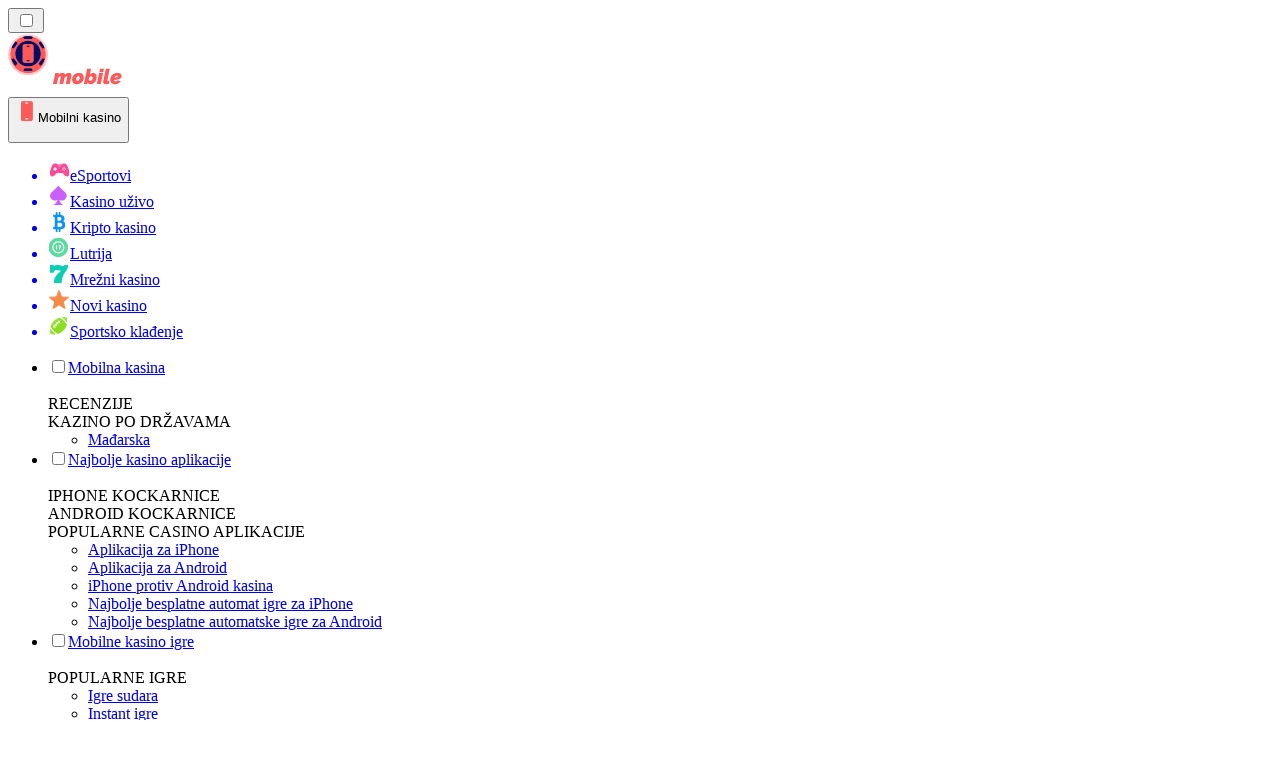

--- FILE ---
content_type: text/html; charset=utf-8
request_url: https://mobilecasinorank-hr.com/
body_size: 57691
content:
<!DOCTYPE html><html lang="en" data-theme="mobile" dir="ltr"><head><meta charSet="utf-8"/><meta name="viewport" content="width=device-width, initial-scale=1"/><link rel="preload" as="image" imageSrcSet="/_next/image/?url=%2F_static%2Fassets%2Fcharacters%2Fmobile%2Fgame-type.svg&amp;w=640&amp;q=75&amp;dpl=dpl_6m3YGrZWs1CVBdShHJxmW5MdGnyq 1x, /_next/image/?url=%2F_static%2Fassets%2Fcharacters%2Fmobile%2Fgame-type.svg&amp;w=1200&amp;q=75&amp;dpl=dpl_6m3YGrZWs1CVBdShHJxmW5MdGnyq 2x"/><link rel="preload" as="image" imageSrcSet="/_next/image/?url=%2F_static%2Fassets%2Fcharacters%2Fmobile%2Flogo.svg&amp;w=256&amp;q=75&amp;dpl=dpl_6m3YGrZWs1CVBdShHJxmW5MdGnyq 1x, /_next/image/?url=%2F_static%2Fassets%2Fcharacters%2Fmobile%2Flogo.svg&amp;w=640&amp;q=75&amp;dpl=dpl_6m3YGrZWs1CVBdShHJxmW5MdGnyq 2x"/><link rel="preload" as="image" imageSrcSet="/_next/image/?url=%2F_static%2Fassets%2Fcharacters%2Fmobile%2FselectorLogo.svg&amp;w=32&amp;q=75&amp;dpl=dpl_6m3YGrZWs1CVBdShHJxmW5MdGnyq 1x, /_next/image/?url=%2F_static%2Fassets%2Fcharacters%2Fmobile%2FselectorLogo.svg&amp;w=48&amp;q=75&amp;dpl=dpl_6m3YGrZWs1CVBdShHJxmW5MdGnyq 2x"/><link rel="stylesheet" href="/_next/static/chunks/233ee06cd76a38d1.css?dpl=dpl_6m3YGrZWs1CVBdShHJxmW5MdGnyq" data-precedence="next"/><link rel="stylesheet" href="/_next/static/chunks/bff08f63ccc9d2dc.css?dpl=dpl_6m3YGrZWs1CVBdShHJxmW5MdGnyq" data-precedence="next"/><link rel="preload" as="script" fetchPriority="low" href="/_next/static/chunks/bbdef33321ed15f1.js?dpl=dpl_6m3YGrZWs1CVBdShHJxmW5MdGnyq"/><script src="/_next/static/chunks/c76782231f2fead7.js?dpl=dpl_6m3YGrZWs1CVBdShHJxmW5MdGnyq" async=""></script><script src="/_next/static/chunks/01a168667cc2f3ad.js?dpl=dpl_6m3YGrZWs1CVBdShHJxmW5MdGnyq" async=""></script><script src="/_next/static/chunks/5aeee365742cd2a4.js?dpl=dpl_6m3YGrZWs1CVBdShHJxmW5MdGnyq" async=""></script><script src="/_next/static/chunks/turbopack-bea47b08c6ce26bd.js?dpl=dpl_6m3YGrZWs1CVBdShHJxmW5MdGnyq" async=""></script><script src="/_next/static/chunks/ff1a16fafef87110.js?dpl=dpl_6m3YGrZWs1CVBdShHJxmW5MdGnyq" async=""></script><script src="/_next/static/chunks/d39bad2786f469b9.js?dpl=dpl_6m3YGrZWs1CVBdShHJxmW5MdGnyq" async=""></script><script src="/_next/static/chunks/bd7aacaa4667e337.js?dpl=dpl_6m3YGrZWs1CVBdShHJxmW5MdGnyq" async=""></script><script src="/_next/static/chunks/4a7401e6481e48bc.js?dpl=dpl_6m3YGrZWs1CVBdShHJxmW5MdGnyq" async=""></script><meta name="next-size-adjust" content=""/><title>Najbolje mobilne aplikacije za kasino u 2026 | CasinoRank</title><meta name="description" content="Otkrijte najbolje mobilne casino aplikacije za iOS i Android u 2026. Uživajte u vrhunskim igrama, ekskluzivnim bonusima i besprijekornom igračkom iskustvu u pokretu."/><link rel="canonical" href="https://mobilecasinorank-hr.com/"/><link rel="alternate" hrefLang="x-default" href="https://mobilecasinorank.com"/><link rel="alternate" hrefLang="en-ZW" href="https://mobilecasinorank-zw.com"/><link rel="alternate" hrefLang="cs" href="https://mobilecasinorank.cz"/><link rel="alternate" hrefLang="en-GB" href="https://mobilecasinorank.co.uk"/><link rel="alternate" hrefLang="en-IN" href="https://mobilecasino-bd.com/en/"/><link rel="alternate" hrefLang="en-ZM" href="https://mobilecasinorank-zm.com"/><link rel="alternate" hrefLang="vi" href="https://casinodidong.com"/><link rel="alternate" hrefLang="en-NZ" href="https://mobilecasinorank.co.nz"/><link rel="alternate" hrefLang="nl" href="https://mobilecasinorank.nl"/><link rel="alternate" hrefLang="es-VE" href="https://mobilecasinorank.com.ve"/><link rel="alternate" hrefLang="sq" href="https://mobilecasinorank-al.com"/><link rel="alternate" hrefLang="uk" href="https://mobilecasino-ua.com"/><link rel="alternate" hrefLang="am" href="https://mobilecasinorank-et.com"/><link rel="alternate" hrefLang="en-ZA" href="https://mobilecasinorank.co.za"/><link rel="alternate" hrefLang="bn" href="https://mobilecasino-bd.com"/><link rel="alternate" hrefLang="pt-PT" href="https://mobilecasinorank.pt"/><link rel="alternate" hrefLang="es-CO" href="https://mobilecasinorank.co"/><link rel="alternate" hrefLang="th" href="https://mobilecasino-th.com"/><link rel="alternate" hrefLang="it" href="https://mobilecasinorank.it"/><link rel="alternate" hrefLang="ko" href="https://mobilecasino-kr.com"/><link rel="alternate" hrefLang="et" href="https://mobilecasinorank.ee"/><link rel="alternate" hrefLang="en-NG" href="https://mobilecasino-ng.com"/><link rel="alternate" hrefLang="en-CA" href="https://mobilecasinorank.ca"/><link rel="alternate" hrefLang="ms" href="https://mobilecasino-my.com"/><link rel="alternate" hrefLang="ur-PK" href="https://mobilecasino-pk.com"/><link rel="alternate" hrefLang="sl" href="https://mobilecasinorank-si.com"/><link rel="alternate" hrefLang="en" href="https://mobilecasinorank.com"/><link rel="alternate" hrefLang="si" href="https://mobilecasino-lk.com"/><link rel="alternate" hrefLang="da" href="https://mobilecasinorank.dk"/><link rel="alternate" hrefLang="bs" href="https://mobilecasinorank-ba.com"/><link rel="alternate" hrefLang="fr-CA" href="https://mobilecasinorank.ca/fr/"/><link rel="alternate" hrefLang="tr" href="https://mobilcasinolistesi.com"/><link rel="alternate" hrefLang="es-EC" href="https://mobilecasinorank.ec"/><link rel="alternate" hrefLang="lt" href="https://mobilecasinorank.lt"/><link rel="alternate" hrefLang="nb" href="https://mobilekasinorank.org"/><link rel="alternate" hrefLang="pt-AO" href="https://mobilecasinorank-ao.com"/><link rel="alternate" hrefLang="id" href="https://mobilekasinorank.com"/><link rel="alternate" hrefLang="ru" href="https://mobilecasino-ru.com"/><link rel="alternate" hrefLang="pt" href="https://mobilecasinorank.com.br"/><link rel="alternate" hrefLang="en-RW" href="https://mobilecasinorank-rw.com"/><link rel="alternate" hrefLang="en-GH" href="https://mobilecasinorank-gh.com"/><link rel="alternate" hrefLang="fi" href="https://mobilekasinorank.net"/><link rel="alternate" hrefLang="en-SG" href="https://mobilecasino-sg.com"/><link rel="alternate" hrefLang="de" href="https://mobilecasinorank.de"/><link rel="alternate" hrefLang="lv" href="https://mobilecasinorank.lv"/><link rel="alternate" hrefLang="es-MX" href="https://mobilecasinorank.mx"/><link rel="alternate" hrefLang="bg" href="https://mobilecasinorank.bg"/><link rel="alternate" hrefLang="zh" href="https://mobilecasino-cn.com"/><link rel="alternate" hrefLang="sk" href="https://mobilecasinorank.sk"/><link rel="alternate" hrefLang="el" href="https://mobilecasinorank.gr"/><link rel="alternate" hrefLang="fr-BE" href="https://mobilecasinorang.be/fr/"/><link rel="alternate" hrefLang="ro" href="https://mobilecasinorank.ro"/><link rel="alternate" hrefLang="zh-Hans-SG" href="https://mobilecasino-sg.com/zh/"/><link rel="alternate" hrefLang="hu" href="https://mobilkaszino-hu.com"/><link rel="alternate" hrefLang="mk" href="https://mobilecasinorank-mk.com"/><link rel="alternate" hrefLang="es-PY" href="https://mobilecasinorank.com.py"/><link rel="alternate" hrefLang="es" href="https://mobilecasinorank.es"/><link rel="alternate" hrefLang="es-AR" href="https://mobilecasinorank.com.ar"/><link rel="alternate" hrefLang="es-PE" href="https://mobilecasinorank.pe"/><link rel="alternate" hrefLang="de-AT" href="https://mobilecasinorank.at"/><link rel="alternate" hrefLang="sr" href="https://mobilecasinorank-rs.com"/><link rel="alternate" hrefLang="km" href="https://mobilecasinorank-kh.com"/><link rel="alternate" hrefLang="en-IE" href="https://mobilecasinorank.ie"/><link rel="alternate" hrefLang="ar" href="https://hatifalcasino.com"/><link rel="alternate" hrefLang="fr" href="https://listedecasinomobile.com"/><link rel="alternate" hrefLang="es-UY" href="https://mobilecasinorank.uy"/><link rel="alternate" hrefLang="en-PH" href="https://mobilecasino-ph.com"/><link rel="alternate" hrefLang="es-CL" href="https://mobilecasinorank.cl"/><link rel="alternate" hrefLang="nl-BE" href="https://mobilecasinorang.be"/><link rel="alternate" hrefLang="en-PK" href="https://mobilecasino-pk.com/en/"/><link rel="alternate" hrefLang="en-KE" href="https://mobilecasino-ke.com"/><link rel="alternate" hrefLang="sv" href="https://mobilecasinorank.se"/><link rel="alternate" hrefLang="ja" href="https://mobilecasinorank.jp"/><link rel="alternate" hrefLang="hi" href="https://mobilecasinoranks.in/hi/"/><link rel="alternate" hrefLang="pl" href="https://mobilecasinorank.pl"/><meta property="og:title" content="Najbolje mobilne aplikacije za kasino u 2026 | CasinoRank"/><meta property="og:description" content="Otkrijte najbolje mobilne casino aplikacije za iOS i Android u 2026. Uživajte u vrhunskim igrama, ekskluzivnim bonusima i besprijekornom igračkom iskustvu u pokretu."/><meta property="og:url" content="https://mobilecasinorank-hr.com/"/><meta property="og:site_name" content="mobilecasinorank-hr.com"/><meta property="og:locale" content="hr"/><meta property="og:image" content="https://res.cloudinary.com/wdnetwork/image/upload/v1666258838/wdn-solutions/allan/networks/rec4tMkSLWxeAanU9/mobilecasinorank-die-besten-casino-uk9o6.svg"/><meta property="og:type" content="article"/><meta name="twitter:card" content="summary_large_image"/><meta name="twitter:title" content="Najbolje mobilne aplikacije za kasino u 2026 | CasinoRank"/><meta name="twitter:description" content="Otkrijte najbolje mobilne casino aplikacije za iOS i Android u 2026. Uživajte u vrhunskim igrama, ekskluzivnim bonusima i besprijekornom igračkom iskustvu u pokretu."/><meta name="twitter:image" content="https://res.cloudinary.com/wdnetwork/image/upload/v1666258838/wdn-solutions/allan/networks/rec4tMkSLWxeAanU9/mobilecasinorank-die-besten-casino-uk9o6.svg"/><link rel="icon" href="https://res.cloudinary.com/wdnetwork/image/upload/v1760627961/wdn-solutions/allan/networks/rec4tMkSLWxeAanU9/xl9cj8ywqgg3hy4mbsfv.png"/><script>
            rudderanalytics = window.rudderanalytics = [];
            for (var methods = ["load", "page", "track", "identify", "alias", "group", "ready", "reset", "getAnonymousId", "setAnonymousId"], i = 0; i < methods.length; i++) {
                var method = methods[i];
                rudderanalytics[method] = function(a) {
                    return function() {
                        rudderanalytics.push([a].concat(Array.prototype.slice.call(arguments)))
                    }
                }(method)
            };</script><script type="text/javascript">
        !function(){"use strict";window.RudderSnippetVersion="3.2.0";var e="rudderanalytics";window[e]||(window[e]=[])
        ;var rudderanalytics=window[e];if(Array.isArray(rudderanalytics)){
        if(true===rudderanalytics.snippetExecuted&&window.console&&console.error){
        console.error("RudderStack JavaScript SDK snippet included more than once.")}else{rudderanalytics.snippetExecuted=true,
        window.rudderAnalyticsBuildType="legacy";var sdkBaseUrl="https://cdn.xstat.org";var sdkVersion="v3"
        ;var sdkFileName="rsa.min.js";var scriptLoadingMode="async"
        ;var r=["setDefaultInstanceKey","load","ready","page","track","identify","alias","group","reset","setAnonymousId","startSession","endSession","consent","addCustomIntegration"]
        ;for(var n=0;n<r.length;n++){var t=r[n];rudderanalytics[t]=function(r){return function(){var n
        ;Array.isArray(window[e])?rudderanalytics.push([r].concat(Array.prototype.slice.call(arguments))):null===(n=window[e][r])||void 0===n||n.apply(window[e],arguments)
        }}(t)}try{
        new Function('class Test{field=()=>{};test({prop=[]}={}){return prop?(prop?.property??[...prop]):import("");}}'),
        window.rudderAnalyticsBuildType="modern"}catch(i){}var d=document.head||document.getElementsByTagName("head")[0]
        ;var o=document.body||document.getElementsByTagName("body")[0];window.rudderAnalyticsAddScript=function(e,r,n){
        var t=document.createElement("script");t.src=e,t.setAttribute("data-loader","RS_JS_SDK"),r&&n&&t.setAttribute(r,n),
        "async"===scriptLoadingMode?t.async=true:"defer"===scriptLoadingMode&&(t.defer=true),
        d?d.insertBefore(t,d.firstChild):o.insertBefore(t,o.firstChild)},window.rudderAnalyticsMount=function(){!function(){
        if("undefined"==typeof globalThis){var e;var r=function getGlobal(){
        return"undefined"!=typeof self?self:"undefined"!=typeof window?window:null}();r&&Object.defineProperty(r,"globalThis",{
        value:r,configurable:true})}
        }(),window.rudderAnalyticsAddScript("".concat(sdkBaseUrl,"/").concat(sdkVersion,"/").concat(window.rudderAnalyticsBuildType,"/").concat(sdkFileName),"data-rsa-write-key","2meh7uI0DvjDHZteK8vantlqj47")
        },
        "undefined"==typeof Promise||"undefined"==typeof globalThis?window.rudderAnalyticsAddScript("https://polyfill-fastly.io/v3/polyfill.min.js?version=3.111.0&features=Symbol%2CPromise&callback=rudderAnalyticsMount"):window.rudderAnalyticsMount()
        ;var loadOptions={pluginsSDKBaseURL: "https://cdn.xstat.org/v3/modern/plugins", destSDKBaseURL: "https://cdn.xstat.org/v3/modern/js-integrations", configUrl: "https://api.xstat.org"};rudderanalytics.load("2meh7uI0DvjDHZteK8vantlqj47","https://dataplane.xstat.org",loadOptions)}}}();
        </script><script src="/_next/static/chunks/a6dad97d9634a72d.js?dpl=dpl_6m3YGrZWs1CVBdShHJxmW5MdGnyq" noModule=""></script></head><body class="inter_fea38105-module__7KR6oa__variable montserrat_43b7b7a9-module__wUOlla__variable bg-bg-tertiary min-h-screen"><div hidden=""><!--$--><!--/$--></div><!--&--><!--&--><!--&--><!--$--><!--html--><!--head--><!--body--><script id="websiteSchema" type="application/ld+json">{"@context":"https://schema.org","@type":"WebSite","copyrightYear":"2024-05-15","name":"mobilecasinorank-hr.com","url":"https://mobilecasinorank-hr.com","discussionUrl":"https://mobilecasinorank-hr.com","mainEntityOfPage":"https://mobilecasinorank-hr.com","isAccessibleForFree":true,"alternateName":"kazinoRank","thumbnailUrl":"https://mobilecasinorank-hr.com/_static/assets/characters/mobile/logo.svg","description":"Otkrijte najbolje mobilne casino aplikacije za iOS i Android u 2026. Uživajte u vrhunskim igrama, ekskluzivnim bonusima i besprijekornom igračkom iskustvu u pokretu.","copyrightHolder":{"@type":"Organization","name":"kazinoRank"},"sourceOrganization":{"@type":"Organization","foundingDate":"2024-05-15","legalName":"kazinoRank","name":"kazinoRank","url":"https://mobilecasinorank-hr.com","logo":"https://mobilecasinorank-hr.com/_static/assets/characters/mobile/logo.svg"},"inLanguage":"hr"}</script><script id="organizationSchema" type="application/ld+json">{"@context":"https://schema.org","@type":"Organization","url":"https://mobilecasinorank-hr.com","logo":"https://mobilecasinorank-hr.com/_static/assets/characters/mobile/logo.svg"}</script><!--$--><!--$--><!--/$--><!--$?--><template id="B:0"></template><!--/$--><!--/$--><header class="laptop:sticky laptop:top-0 bg-bg-primary laptop:pb-2 relative z-50 w-full pb-2"><div class="tablet:max-w-[768px] laptop:max-w-[1024px] desktop:max-w-[1220px] tablet:px-0 mx-auto px-5 laptop:relative laptop:pt-[10px] laptop:grid-cols-[auto_1fr] laptop:grid-rows-[auto_auto] grid w-full grid-cols-3 items-center pt-2"><div class="laptop:hidden peer/hamburger flex items-center justify-start"><button type="button"><label for="hamburger" aria-label="Open menu" class="bg-bg-secondary/50 hover:bg-bg-secondary/70 has-[:checked]:bg-bg-secondary/50 relative flex h-[40px] w-[40px] cursor-pointer items-center justify-center rounded-md p-[5.5px_5px]"><div class="relative flex h-[10px] w-[14px] flex-col items-start gap-[2px]"><input type="checkbox" id="hamburger" class="peer hidden"/><span class="absolute top-0 h-[2px] w-full origin-center rounded-[26.71px] bg-white/70 transition-all duration-300 ease-out peer-checked:top-1/2 peer-checked:-translate-y-1/2 peer-checked:rotate-45"></span><span class="absolute top-[4px] h-[2px] w-full origin-center rounded-[26.71px] bg-white/70 transition-all duration-300 ease-out peer-checked:top-1/2 peer-checked:-translate-y-1/2 peer-checked:opacity-0"></span><span class="absolute top-[8px] h-[2px] w-full origin-center rounded-[26.71px] bg-white/70 transition-all duration-300 ease-out peer-checked:top-1/2 peer-checked:-translate-y-1/2 peer-checked:-rotate-45"></span></div></label></button></div><div class="laptop:row-span-2 laptop:justify-start flex items-center justify-center"><a href="/"><img alt="logo" width="202" height="60" decoding="async" data-nimg="1" class="desktop:w-[253px] desktop:h-[60px] laptop:w-[190px] laptop:max-w-[190px] laptop:h-[80px] laptop:object-left laptop:mt-0 h-[60px] w-[165px] max-w-[165px] object-contain object-center desktop:max-w-[var(--logo-w-desktop)]" style="color:transparent;object-fit:contain;object-position:left;--logo-w-desktop:202px" srcSet="/_next/image/?url=%2F_static%2Fassets%2Fcharacters%2Fmobile%2Flogo.svg&amp;w=256&amp;q=75&amp;dpl=dpl_6m3YGrZWs1CVBdShHJxmW5MdGnyq 1x, /_next/image/?url=%2F_static%2Fassets%2Fcharacters%2Fmobile%2Flogo.svg&amp;w=640&amp;q=75&amp;dpl=dpl_6m3YGrZWs1CVBdShHJxmW5MdGnyq 2x" src="/_next/image/?url=%2F_static%2Fassets%2Fcharacters%2Fmobile%2Flogo.svg&amp;w=640&amp;q=75&amp;dpl=dpl_6m3YGrZWs1CVBdShHJxmW5MdGnyq"/></a></div><div class="flex items-center justify-end gap-3"><div class="relative laptop:flex hidden w-auto min-w-[177px]"><button type="button" class="group flex h-[40px] w-full cursor-pointer items-center justify-between rounded-[4px] px-3 py-[6px] transition-colors bg-bg-secondary/50 hover:bg-bg-secondary/70"><div class="flex items-center"><img alt="selected Mobilni kasino logo" width="22" height="22" decoding="async" data-nimg="1" class="laptop:w-[22px] laptop:h-[22px] h-[20px] w-[20px] ltr:ml-0 ltr:mr-2 rtl:ml-2 rtl:mr-0" style="color:transparent" srcSet="/_next/image/?url=%2F_static%2Fassets%2Fcharacters%2Fmobile%2FselectorLogo.svg&amp;w=32&amp;q=75&amp;dpl=dpl_6m3YGrZWs1CVBdShHJxmW5MdGnyq 1x, /_next/image/?url=%2F_static%2Fassets%2Fcharacters%2Fmobile%2FselectorLogo.svg&amp;w=48&amp;q=75&amp;dpl=dpl_6m3YGrZWs1CVBdShHJxmW5MdGnyq 2x" src="/_next/image/?url=%2F_static%2Fassets%2Fcharacters%2Fmobile%2FselectorLogo.svg&amp;w=48&amp;q=75&amp;dpl=dpl_6m3YGrZWs1CVBdShHJxmW5MdGnyq"/><span class="text-white/80 hover:text-white laptop:block laptop:text-sm whitespace-nowrap text-left text-xs ltr:ml-1 ltr:mr-0 rtl:ml-0 rtl:mr-1 hidden">Mobilni kasino</span></div><svg width="6" height="10" viewBox="0 0 6 10" fill="none" xmlns="http://www.w3.org/2000/svg" size="4" class="fill-white h-[8px] w-[8px] rotate-90 transition-transform duration-200 ltr:ml-[5px] rtl:mr-[5px]"><path d="M6 5C6 5.24845 5.87565 5.49689 5.7513 5.62112L1.64767 9.7205C1.27461 10.0932 0.65285 10.0932 0.279793 9.7205C-0.0932643 9.34783 -0.0932643 8.72671 0.279793 8.35404L3.63731 5L0.279792 1.64596C-0.0932646 1.27329 -0.0932647 0.652175 0.279792 0.279504C0.652849 -0.0931673 1.27461 -0.0931674 1.64767 0.279504L5.62694 4.25466C5.87565 4.50311 6 4.75155 6 5Z"></path></svg></button><ul class="bg-bg-secondary absolute z-40 mt-1 rounded-[4px] shadow-lg ltr:right-0 rtl:left-0 max-h-[60vh] overflow-y-scroll w-[177px] py-2 pl-1 flex-col gap-2 hidden" role="menu" tabindex="0"><a href="https://esportranker-hr.com" target="_self" rel="noopener"><li class="text-white/80 hover:text-white caption-2 whitespace-nowrap border-b-white/10 p-2 first:rounded-tl-[4px] first:rounded-tr-[4px] last:rounded-bl-[4px] last:rounded-br-[4px] hover:cursor-pointer [&amp;:not(:last-child)]:border-b-[1px] bg-transparent group"><div class="flex items-center"><img alt="eSportovi logo" loading="lazy" width="22" height="22" decoding="async" data-nimg="1" class="laptop:w-[22px] laptop:h-[22px] h-[20px] w-[20px] opacity-80 group-hover:opacity-100" style="color:transparent" srcSet="/_next/image/?url=%2F_static%2Fassets%2Fcharacters%2Fesports%2FselectorLogo.svg&amp;w=32&amp;q=75&amp;dpl=dpl_6m3YGrZWs1CVBdShHJxmW5MdGnyq 1x, /_next/image/?url=%2F_static%2Fassets%2Fcharacters%2Fesports%2FselectorLogo.svg&amp;w=48&amp;q=75&amp;dpl=dpl_6m3YGrZWs1CVBdShHJxmW5MdGnyq 2x" src="/_next/image/?url=%2F_static%2Fassets%2Fcharacters%2Fesports%2FselectorLogo.svg&amp;w=48&amp;q=75&amp;dpl=dpl_6m3YGrZWs1CVBdShHJxmW5MdGnyq"/><span class="ltr:ml-2 rtl:mr-2">eSportovi</span></div></li></a><a href="https://livekazinorank-hr.com" target="_self" rel="noopener"><li class="text-white/80 hover:text-white caption-2 whitespace-nowrap border-b-white/10 p-2 first:rounded-tl-[4px] first:rounded-tr-[4px] last:rounded-bl-[4px] last:rounded-br-[4px] hover:cursor-pointer [&amp;:not(:last-child)]:border-b-[1px] bg-transparent group"><div class="flex items-center"><img alt="Kasino uživo logo" loading="lazy" width="22" height="22" decoding="async" data-nimg="1" class="laptop:w-[22px] laptop:h-[22px] h-[20px] w-[20px] opacity-80 group-hover:opacity-100" style="color:transparent" srcSet="/_next/image/?url=%2F_static%2Fassets%2Fcharacters%2Flive%2FselectorLogo.svg&amp;w=32&amp;q=75&amp;dpl=dpl_6m3YGrZWs1CVBdShHJxmW5MdGnyq 1x, /_next/image/?url=%2F_static%2Fassets%2Fcharacters%2Flive%2FselectorLogo.svg&amp;w=48&amp;q=75&amp;dpl=dpl_6m3YGrZWs1CVBdShHJxmW5MdGnyq 2x" src="/_next/image/?url=%2F_static%2Fassets%2Fcharacters%2Flive%2FselectorLogo.svg&amp;w=48&amp;q=75&amp;dpl=dpl_6m3YGrZWs1CVBdShHJxmW5MdGnyq"/><span class="ltr:ml-2 rtl:mr-2">Kasino uživo</span></div></li></a><a href="https://cryptocasinos-hr.com" target="_self" rel="noopener"><li class="text-white/80 hover:text-white caption-2 whitespace-nowrap border-b-white/10 p-2 first:rounded-tl-[4px] first:rounded-tr-[4px] last:rounded-bl-[4px] last:rounded-br-[4px] hover:cursor-pointer [&amp;:not(:last-child)]:border-b-[1px] bg-transparent group"><div class="flex items-center"><img alt="Kripto kasino logo" loading="lazy" width="22" height="22" decoding="async" data-nimg="1" class="laptop:w-[22px] laptop:h-[22px] h-[20px] w-[20px] opacity-80 group-hover:opacity-100" style="color:transparent" srcSet="/_next/image/?url=%2F_static%2Fassets%2Fcharacters%2Fcrypto%2FselectorLogo.svg&amp;w=32&amp;q=75&amp;dpl=dpl_6m3YGrZWs1CVBdShHJxmW5MdGnyq 1x, /_next/image/?url=%2F_static%2Fassets%2Fcharacters%2Fcrypto%2FselectorLogo.svg&amp;w=48&amp;q=75&amp;dpl=dpl_6m3YGrZWs1CVBdShHJxmW5MdGnyq 2x" src="/_next/image/?url=%2F_static%2Fassets%2Fcharacters%2Fcrypto%2FselectorLogo.svg&amp;w=48&amp;q=75&amp;dpl=dpl_6m3YGrZWs1CVBdShHJxmW5MdGnyq"/><span class="ltr:ml-2 rtl:mr-2">Kripto kasino</span></div></li></a><a href="https://lottoranker-hr.com" target="_self" rel="noopener"><li class="text-white/80 hover:text-white caption-2 whitespace-nowrap border-b-white/10 p-2 first:rounded-tl-[4px] first:rounded-tr-[4px] last:rounded-bl-[4px] last:rounded-br-[4px] hover:cursor-pointer [&amp;:not(:last-child)]:border-b-[1px] bg-transparent group"><div class="flex items-center"><img alt="Lutrija logo" loading="lazy" width="22" height="22" decoding="async" data-nimg="1" class="laptop:w-[22px] laptop:h-[22px] h-[20px] w-[20px] opacity-80 group-hover:opacity-100" style="color:transparent" srcSet="/_next/image/?url=%2F_static%2Fassets%2Fcharacters%2Flotto%2FselectorLogo.svg&amp;w=32&amp;q=75&amp;dpl=dpl_6m3YGrZWs1CVBdShHJxmW5MdGnyq 1x, /_next/image/?url=%2F_static%2Fassets%2Fcharacters%2Flotto%2FselectorLogo.svg&amp;w=48&amp;q=75&amp;dpl=dpl_6m3YGrZWs1CVBdShHJxmW5MdGnyq 2x" src="/_next/image/?url=%2F_static%2Fassets%2Fcharacters%2Flotto%2FselectorLogo.svg&amp;w=48&amp;q=75&amp;dpl=dpl_6m3YGrZWs1CVBdShHJxmW5MdGnyq"/><span class="ltr:ml-2 rtl:mr-2">Lutrija</span></div></li></a><a href="https://onlinekazinorank-hr.com" target="_self" rel="noopener"><li class="text-white/80 hover:text-white caption-2 whitespace-nowrap border-b-white/10 p-2 first:rounded-tl-[4px] first:rounded-tr-[4px] last:rounded-bl-[4px] last:rounded-br-[4px] hover:cursor-pointer [&amp;:not(:last-child)]:border-b-[1px] bg-transparent group"><div class="flex items-center"><img alt="Mrežni kasino logo" loading="lazy" width="22" height="22" decoding="async" data-nimg="1" class="laptop:w-[22px] laptop:h-[22px] h-[20px] w-[20px] opacity-80 group-hover:opacity-100" style="color:transparent" srcSet="/_next/image/?url=%2F_static%2Fassets%2Fcharacters%2Fonline%2FselectorLogo.svg&amp;w=32&amp;q=75&amp;dpl=dpl_6m3YGrZWs1CVBdShHJxmW5MdGnyq 1x, /_next/image/?url=%2F_static%2Fassets%2Fcharacters%2Fonline%2FselectorLogo.svg&amp;w=48&amp;q=75&amp;dpl=dpl_6m3YGrZWs1CVBdShHJxmW5MdGnyq 2x" src="/_next/image/?url=%2F_static%2Fassets%2Fcharacters%2Fonline%2FselectorLogo.svg&amp;w=48&amp;q=75&amp;dpl=dpl_6m3YGrZWs1CVBdShHJxmW5MdGnyq"/><span class="ltr:ml-2 rtl:mr-2">Mrežni kasino</span></div></li></a><a href="https://novicasinorank-hr.com" target="_self" rel="noopener"><li class="text-white/80 hover:text-white caption-2 whitespace-nowrap border-b-white/10 p-2 first:rounded-tl-[4px] first:rounded-tr-[4px] last:rounded-bl-[4px] last:rounded-br-[4px] hover:cursor-pointer [&amp;:not(:last-child)]:border-b-[1px] bg-transparent group"><div class="flex items-center"><img alt="Novi kasino logo" loading="lazy" width="22" height="22" decoding="async" data-nimg="1" class="laptop:w-[22px] laptop:h-[22px] h-[20px] w-[20px] opacity-80 group-hover:opacity-100" style="color:transparent" srcSet="/_next/image/?url=%2F_static%2Fassets%2Fcharacters%2Fnew%2FselectorLogo.svg&amp;w=32&amp;q=75&amp;dpl=dpl_6m3YGrZWs1CVBdShHJxmW5MdGnyq 1x, /_next/image/?url=%2F_static%2Fassets%2Fcharacters%2Fnew%2FselectorLogo.svg&amp;w=48&amp;q=75&amp;dpl=dpl_6m3YGrZWs1CVBdShHJxmW5MdGnyq 2x" src="/_next/image/?url=%2F_static%2Fassets%2Fcharacters%2Fnew%2FselectorLogo.svg&amp;w=48&amp;q=75&amp;dpl=dpl_6m3YGrZWs1CVBdShHJxmW5MdGnyq"/><span class="ltr:ml-2 rtl:mr-2">Novi kasino</span></div></li></a><a href="https://bettingranker-hr.com" target="_self" rel="noopener"><li class="text-white/80 hover:text-white caption-2 whitespace-nowrap border-b-white/10 p-2 first:rounded-tl-[4px] first:rounded-tr-[4px] last:rounded-bl-[4px] last:rounded-br-[4px] hover:cursor-pointer [&amp;:not(:last-child)]:border-b-[1px] bg-transparent group"><div class="flex items-center"><img alt="Sportsko klađenje logo" loading="lazy" width="22" height="22" decoding="async" data-nimg="1" class="laptop:w-[22px] laptop:h-[22px] h-[20px] w-[20px] opacity-80 group-hover:opacity-100" style="color:transparent" srcSet="/_next/image/?url=%2F_static%2Fassets%2Fcharacters%2Fbetting%2FselectorLogo.svg&amp;w=32&amp;q=75&amp;dpl=dpl_6m3YGrZWs1CVBdShHJxmW5MdGnyq 1x, /_next/image/?url=%2F_static%2Fassets%2Fcharacters%2Fbetting%2FselectorLogo.svg&amp;w=48&amp;q=75&amp;dpl=dpl_6m3YGrZWs1CVBdShHJxmW5MdGnyq 2x" src="/_next/image/?url=%2F_static%2Fassets%2Fcharacters%2Fbetting%2FselectorLogo.svg&amp;w=48&amp;q=75&amp;dpl=dpl_6m3YGrZWs1CVBdShHJxmW5MdGnyq"/><span class="ltr:ml-2 rtl:mr-2">Sportsko klađenje</span></div></li></a></ul></div></div><div class="bg-bg-primary animate-in slide-in-from-top-4 laptop:static laptop:animate-none laptop:block laptop:w-auto laptop:rounded-none laptop:bg-transparent laptop:px-0 laptop:pb-0 laptop:pt-0 laptop:col-start-2 laptop:row-start-2 laptop:justify-self-end absolute right-0 top-full z-20 mt-0 hidden w-full rounded-bl-[20px] rounded-br-[20px] px-4 pb-4 pt-0 peer-has-[:checked]/hamburger:block"><div class="tablet:max-w-[768px] laptop:max-w-[1024px] flex w-full items-center gap-4 self-center"><nav class="flex w-full items-center"><ul class="laptop:gap-10 desktop:gap-12 laptop:flex-row laptop:items-center flex w-full flex-col items-start"><li class="group relative list-none"><label class="laptop:text-sm desktop:text-base laptop:group-hover:text-white relative z-10 cursor-pointer font-normal text-white/80 hover:text-white has-[:checked]:text-white laptop:w-max laptop:py-2 laptop:px-0 laptop:pb-0 flex w-full items-center gap-2 rounded-[6px] px-[10px] py-3 transition-all peer has-[:checked]:before:absolute has-[:checked]:before:inset-0 has-[:checked]:before:-z-10 has-[:checked]:before:rounded-[6px] has-[:checked]:before:bg-black has-[:checked]:before:opacity-10" for="link-/mobilna-kockarnica/"><input type="checkbox" id="link-/mobilna-kockarnica/" class="peer hidden"/><a class="laptop:text-white/80 laptop:group-hover:text-white flex items-center gap-2 hover:text-white" href="/mobilna-kockarnica/">Mobilna kasina</a><div class="laptop:group-hover:rotate-0 rtl:laptop:group-hover:rotate-180 laptop:group-hover:fill-white rotate-90 fill-white/60 transition-all peer-checked:fill-white ltr:peer-checked:rotate-0 rtl:peer-checked:rotate-180 laptop:p-0 p-2"><svg width="6" height="10" viewBox="0 0 6 10" fill="none" xmlns="http://www.w3.org/2000/svg" class="fill-white/60"><path d="M6 5C6 5.24845 5.87565 5.49689 5.7513 5.62112L1.64767 9.7205C1.27461 10.0932 0.65285 10.0932 0.279793 9.7205C-0.0932643 9.34783 -0.0932643 8.72671 0.279793 8.35404L3.63731 5L0.279792 1.64596C-0.0932646 1.27329 -0.0932647 0.652175 0.279792 0.279504C0.652849 -0.0931673 1.27461 -0.0931674 1.64767 0.279504L5.62694 4.25466C5.87565 4.50311 6 4.75155 6 5Z"></path></svg></div></label><div class="bg-bg-primary absolute left-0 z-20 hidden h-[20px] w-full laptop:group-hover:block"></div><div id="link-/mobilna-kockarnica/-dropdown" class="flex-col flex-wrap laptop:absolute laptop:top-[calc(100%+0px)] laptop:bg-bg-primary laptop:rounded-bl-[20px] laptop:rounded-br-[20px] laptop:py-9 laptop:px-12 laptop:gap-3 laptop:flex-row laptop:shadow-bg-primary laptop:shadow-[0px_4px_84px_0px] z-20 laptop:min-w-max laptop:max-w-[90vw] laptop:left-1/2 laptop:-translate-x-1/2 tablet:max-w-[768px] laptop: laptop:group-hover:grid desktop:gap-6 laptop:[grid-template-columns:var(--dynamic-cols)] hidden gap-2 peer-has-[:checked]:grid" style="--dynamic-cols:repeat(2, auto)"><div class="laptop:p-0 laptop:flex laptop:flex-col items-start laptop:px-0 laptop:pb-0 laptop:pt-0 pb-[15px] pl-[15px] pt-2"><span class="laptop:mr-5 desktop:text-base font-inter text-sm font-medium uppercase">RECENZIJE</span><ul class="laptop:flex laptop:flex-col flex list-none flex-col items-start gap-2 laptop:mt-4 mt-4"><!--$?--><template id="B:1"></template><div></div><!--/$--></ul></div><div class="laptop:p-0 laptop:flex laptop:flex-col items-start laptop:px-0 laptop:pb-0 laptop:pt-0 pb-[15px] pl-[15px] pt-2"><span class="laptop:mr-5 desktop:text-base font-inter text-sm font-medium uppercase">KAZINO PO DRŽAVAMA</span><ul class="laptop:flex laptop:flex-col flex list-none flex-col items-start gap-2 laptop:mt-4 mt-4"><li><a href="/mađarska/" class="cursor-pointer block w-max py-[2px] transition-all h-max font-montserrat text-white/80 hover:text-accent laptop:max-w-[20vw] desktop:text-sm max-w-[85vw] overflow-hidden text-ellipsis whitespace-nowrap text-sm">Mađarska</a></li></ul></div></div></li><li class="group relative list-none"><label class="laptop:text-sm desktop:text-base laptop:group-hover:text-white relative z-10 cursor-pointer font-normal text-white/80 hover:text-white has-[:checked]:text-white laptop:w-max laptop:py-2 laptop:px-0 laptop:pb-0 flex w-full items-center gap-2 rounded-[6px] px-[10px] py-3 transition-all peer has-[:checked]:before:absolute has-[:checked]:before:inset-0 has-[:checked]:before:-z-10 has-[:checked]:before:rounded-[6px] has-[:checked]:before:bg-black has-[:checked]:before:opacity-10" for="link-/aplikacija-za-kasino-sa-stvarnim-novcem/"><input type="checkbox" id="link-/aplikacija-za-kasino-sa-stvarnim-novcem/" class="peer hidden"/><a class="laptop:text-white/80 laptop:group-hover:text-white flex items-center gap-2 hover:text-white" href="/aplikacija-za-kasino-sa-stvarnim-novcem/">Najbolje kasino aplikacije</a><div class="laptop:group-hover:rotate-0 rtl:laptop:group-hover:rotate-180 laptop:group-hover:fill-white rotate-90 fill-white/60 transition-all peer-checked:fill-white ltr:peer-checked:rotate-0 rtl:peer-checked:rotate-180 laptop:p-0 p-2"><svg width="6" height="10" viewBox="0 0 6 10" fill="none" xmlns="http://www.w3.org/2000/svg" class="fill-white/60"><path d="M6 5C6 5.24845 5.87565 5.49689 5.7513 5.62112L1.64767 9.7205C1.27461 10.0932 0.65285 10.0932 0.279793 9.7205C-0.0932643 9.34783 -0.0932643 8.72671 0.279793 8.35404L3.63731 5L0.279792 1.64596C-0.0932646 1.27329 -0.0932647 0.652175 0.279792 0.279504C0.652849 -0.0931673 1.27461 -0.0931674 1.64767 0.279504L5.62694 4.25466C5.87565 4.50311 6 4.75155 6 5Z"></path></svg></div></label><div class="bg-bg-primary absolute left-0 z-20 hidden h-[20px] w-full laptop:group-hover:block"></div><div id="link-/aplikacija-za-kasino-sa-stvarnim-novcem/-dropdown" class="flex-col flex-wrap laptop:absolute laptop:top-[calc(100%+0px)] laptop:bg-bg-primary laptop:rounded-bl-[20px] laptop:rounded-br-[20px] laptop:py-9 laptop:px-12 laptop:gap-3 laptop:flex-row laptop:shadow-bg-primary laptop:shadow-[0px_4px_84px_0px] z-20 laptop:min-w-max laptop:max-w-[90vw] laptop:left-1/2 laptop:-translate-x-1/2 tablet:max-w-[768px] laptop: laptop:group-hover:grid desktop:gap-6 laptop:[grid-template-columns:var(--dynamic-cols)] hidden gap-2 peer-has-[:checked]:grid" style="--dynamic-cols:repeat(3, auto)"><div class="laptop:p-0 laptop:flex laptop:flex-col items-start laptop:px-0 laptop:pb-0 laptop:pt-0 pb-[15px] pl-[15px] pt-2"><span class="laptop:mr-5 desktop:text-base font-inter text-sm font-medium uppercase">IPHONE KOCKARNICE</span><ul class="laptop:flex laptop:flex-col flex list-none flex-col items-start gap-2 laptop:mt-4 mt-4"><!--$?--><template id="B:2"></template><div></div><!--/$--></ul></div><div class="laptop:p-0 laptop:flex laptop:flex-col items-start laptop:px-0 laptop:pb-0 laptop:pt-0 pb-[15px] pl-[15px] pt-2"><span class="laptop:mr-5 desktop:text-base font-inter text-sm font-medium uppercase">ANDROID KOCKARNICE</span><ul class="laptop:flex laptop:flex-col flex list-none flex-col items-start gap-2 laptop:mt-4 mt-4"><!--$?--><template id="B:3"></template><div></div><!--/$--></ul></div><div class="laptop:p-0 laptop:flex laptop:flex-col items-start laptop:px-0 laptop:pb-0 laptop:pt-0 pb-[15px] pl-[15px] pt-2"><span class="laptop:mr-5 desktop:text-base font-inter text-sm font-medium uppercase">POPULARNE CASINO APLIKACIJE</span><ul class="laptop:flex laptop:flex-col flex list-none flex-col items-start gap-2 laptop:mt-4 mt-4"><li><a href="/aplikacija-za-iphone/" class="cursor-pointer block w-max py-[2px] transition-all h-max font-montserrat text-white/80 hover:text-accent laptop:max-w-[20vw] desktop:text-sm max-w-[85vw] overflow-hidden text-ellipsis whitespace-nowrap text-sm">Aplikacija za iPhone</a></li><li><a href="/aplikacija-za-android/" class="cursor-pointer block w-max py-[2px] transition-all h-max font-montserrat text-white/80 hover:text-accent laptop:max-w-[20vw] desktop:text-sm max-w-[85vw] overflow-hidden text-ellipsis whitespace-nowrap text-sm">Aplikacija za Android</a></li><li><a href="/vodiči/što-je-bolje-android-vs-ios-mobile-casino/" class="cursor-pointer block w-max py-[2px] transition-all h-max font-montserrat text-white/80 hover:text-accent laptop:max-w-[20vw] desktop:text-sm max-w-[85vw] overflow-hidden text-ellipsis whitespace-nowrap text-sm">iPhone protiv Android kasina</a></li><li><a href="/igre/slots/najbolje-besplatne-kasino-igre-za-iphone-syear/" class="cursor-pointer block w-max py-[2px] transition-all h-max font-montserrat text-white/80 hover:text-accent laptop:max-w-[20vw] desktop:text-sm max-w-[85vw] overflow-hidden text-ellipsis whitespace-nowrap text-sm">Najbolje besplatne automat igre za iPhone</a></li><li><a href="/igre/slots/najbolje-besplatne-automatske-igre-za-android-syear/" class="cursor-pointer block w-max py-[2px] transition-all h-max font-montserrat text-white/80 hover:text-accent laptop:max-w-[20vw] desktop:text-sm max-w-[85vw] overflow-hidden text-ellipsis whitespace-nowrap text-sm">Najbolje besplatne automatske igre za Android</a></li></ul></div></div></li><li class="group relative list-none"><label class="laptop:text-sm desktop:text-base laptop:group-hover:text-white relative z-10 cursor-pointer font-normal text-white/80 hover:text-white has-[:checked]:text-white laptop:w-max laptop:py-2 laptop:px-0 laptop:pb-0 flex w-full items-center gap-2 rounded-[6px] px-[10px] py-3 transition-all peer has-[:checked]:before:absolute has-[:checked]:before:inset-0 has-[:checked]:before:-z-10 has-[:checked]:before:rounded-[6px] has-[:checked]:before:bg-black has-[:checked]:before:opacity-10" for="link-/igre/"><input type="checkbox" id="link-/igre/" class="peer hidden"/><a class="laptop:text-white/80 laptop:group-hover:text-white flex items-center gap-2 hover:text-white" href="/igre/">Mobilne kasino igre</a><div class="laptop:group-hover:rotate-0 rtl:laptop:group-hover:rotate-180 laptop:group-hover:fill-white rotate-90 fill-white/60 transition-all peer-checked:fill-white ltr:peer-checked:rotate-0 rtl:peer-checked:rotate-180 laptop:p-0 p-2"><svg width="6" height="10" viewBox="0 0 6 10" fill="none" xmlns="http://www.w3.org/2000/svg" class="fill-white/60"><path d="M6 5C6 5.24845 5.87565 5.49689 5.7513 5.62112L1.64767 9.7205C1.27461 10.0932 0.65285 10.0932 0.279793 9.7205C-0.0932643 9.34783 -0.0932643 8.72671 0.279793 8.35404L3.63731 5L0.279792 1.64596C-0.0932646 1.27329 -0.0932647 0.652175 0.279792 0.279504C0.652849 -0.0931673 1.27461 -0.0931674 1.64767 0.279504L5.62694 4.25466C5.87565 4.50311 6 4.75155 6 5Z"></path></svg></div></label><div class="bg-bg-primary absolute left-0 z-20 hidden h-[20px] w-full laptop:group-hover:block"></div><div id="link-/igre/-dropdown" class="flex-col flex-wrap laptop:absolute laptop:top-[calc(100%+0px)] laptop:bg-bg-primary laptop:rounded-bl-[20px] laptop:rounded-br-[20px] laptop:py-9 laptop:px-12 laptop:gap-3 laptop:flex-row laptop:shadow-bg-primary laptop:shadow-[0px_4px_84px_0px] z-20 laptop:min-w-max laptop:max-w-[90vw] laptop:left-1/2 laptop:-translate-x-1/2 tablet:max-w-[768px] laptop: laptop:group-hover:grid desktop:gap-6 laptop:[grid-template-columns:var(--dynamic-cols)] hidden gap-2 peer-has-[:checked]:grid" style="--dynamic-cols:repeat(4, auto)"><div class="laptop:p-0 laptop:flex laptop:flex-col items-start laptop:px-0 laptop:pb-0 laptop:pt-0 pb-[15px] pl-[15px] pt-2"><span class="laptop:mr-5 desktop:text-base font-inter text-sm font-medium uppercase">POPULARNE IGRE</span><ul class="laptop:flex laptop:flex-col flex list-none flex-col items-start gap-2 laptop:mt-4 mt-4"><li><a href="/igre/igre-sudara/" class="cursor-pointer block w-max py-[2px] transition-all h-max font-montserrat text-white/80 hover:text-accent laptop:max-w-[20vw] desktop:text-sm max-w-[85vw] overflow-hidden text-ellipsis whitespace-nowrap text-sm">Igre sudara</a></li><li><a href="/igre/instant-igre/" class="cursor-pointer block w-max py-[2px] transition-all h-max font-montserrat text-white/80 hover:text-accent laptop:max-w-[20vw] desktop:text-sm max-w-[85vw] overflow-hidden text-ellipsis whitespace-nowrap text-sm">Instant igre</a></li><li><a href="/igre/arkadne-igre/" class="cursor-pointer block w-max py-[2px] transition-all h-max font-montserrat text-white/80 hover:text-accent laptop:max-w-[20vw] desktop:text-sm max-w-[85vw] overflow-hidden text-ellipsis whitespace-nowrap text-sm">Arkade</a></li><li><a href="/igre/keno/" class="cursor-pointer block w-max py-[2px] transition-all h-max font-montserrat text-white/80 hover:text-accent laptop:max-w-[20vw] desktop:text-sm max-w-[85vw] overflow-hidden text-ellipsis whitespace-nowrap text-sm">Keno</a></li><li><a href="/igre/scatch-kartica/" class="cursor-pointer block w-max py-[2px] transition-all h-max font-montserrat text-white/80 hover:text-accent laptop:max-w-[20vw] desktop:text-sm max-w-[85vw] overflow-hidden text-ellipsis whitespace-nowrap text-sm">Kartice za struganje</a></li></ul></div><div class="laptop:p-0 laptop:flex laptop:flex-col items-start laptop:px-0 laptop:pb-0 laptop:pt-0 pb-[15px] pl-[15px] pt-2"><span class="laptop:mr-5 desktop:text-base font-inter text-sm font-medium uppercase">CRASH IGRE</span><ul class="laptop:flex laptop:flex-col flex list-none flex-col items-start gap-2 laptop:mt-4 mt-4"><li><a href="/aviator/" class="cursor-pointer block w-max py-[2px] transition-all h-max font-montserrat text-white/80 hover:text-accent laptop:max-w-[20vw] desktop:text-sm max-w-[85vw] overflow-hidden text-ellipsis whitespace-nowrap text-sm">Aviator</a></li><li><a href="/jetx/" class="cursor-pointer block w-max py-[2px] transition-all h-max font-montserrat text-white/80 hover:text-accent laptop:max-w-[20vw] desktop:text-sm max-w-[85vw] overflow-hidden text-ellipsis whitespace-nowrap text-sm">JetX</a></li><li><a href="/boxes-dare-2-win/" class="cursor-pointer block w-max py-[2px] transition-all h-max font-montserrat text-white/80 hover:text-accent laptop:max-w-[20vw] desktop:text-sm max-w-[85vw] overflow-hidden text-ellipsis whitespace-nowrap text-sm">Boxes Dare 2 Win</a></li><li><a href="/to-mars-and-beyond/" class="cursor-pointer block w-max py-[2px] transition-all h-max font-montserrat text-white/80 hover:text-accent laptop:max-w-[20vw] desktop:text-sm max-w-[85vw] overflow-hidden text-ellipsis whitespace-nowrap text-sm">To Mars And Beyond</a></li><li><a href="/coins-dare-2-win/" class="cursor-pointer block w-max py-[2px] transition-all h-max font-montserrat text-white/80 hover:text-accent laptop:max-w-[20vw] desktop:text-sm max-w-[85vw] overflow-hidden text-ellipsis whitespace-nowrap text-sm">Coins Dare 2 Win</a></li></ul></div><div class="laptop:p-0 laptop:flex laptop:flex-col items-start laptop:px-0 laptop:pb-0 laptop:pt-0 pb-[15px] pl-[15px] pt-2"><span class="laptop:mr-5 desktop:text-base font-inter text-sm font-medium uppercase">INSTANT IGRE</span><ul class="laptop:flex laptop:flex-col flex list-none flex-col items-start gap-2 laptop:mt-4 mt-4"><li><a href="/gold-digger-mines/" class="cursor-pointer block w-max py-[2px] transition-all h-max font-montserrat text-white/80 hover:text-accent laptop:max-w-[20vw] desktop:text-sm max-w-[85vw] overflow-hidden text-ellipsis whitespace-nowrap text-sm">Gold Digger: Mines</a></li><li><a href="/xmas-plinko/" class="cursor-pointer block w-max py-[2px] transition-all h-max font-montserrat text-white/80 hover:text-accent laptop:max-w-[20vw] desktop:text-sm max-w-[85vw] overflow-hidden text-ellipsis whitespace-nowrap text-sm">Xmas Plinko</a></li><li><a href="/lucky-double/" class="cursor-pointer block w-max py-[2px] transition-all h-max font-montserrat text-white/80 hover:text-accent laptop:max-w-[20vw] desktop:text-sm max-w-[85vw] overflow-hidden text-ellipsis whitespace-nowrap text-sm">Lucky Double</a></li><li><a href="/scratch-and-match-league/" class="cursor-pointer block w-max py-[2px] transition-all h-max font-montserrat text-white/80 hover:text-accent laptop:max-w-[20vw] desktop:text-sm max-w-[85vw] overflow-hidden text-ellipsis whitespace-nowrap text-sm">Scratch and Match League</a></li><li><a href="/lines-dare-2-win/" class="cursor-pointer block w-max py-[2px] transition-all h-max font-montserrat text-white/80 hover:text-accent laptop:max-w-[20vw] desktop:text-sm max-w-[85vw] overflow-hidden text-ellipsis whitespace-nowrap text-sm">Lines Dare 2 Win</a></li></ul></div><div class="laptop:p-0 laptop:flex laptop:flex-col items-start laptop:px-0 laptop:pb-0 laptop:pt-0 pb-[15px] pl-[15px] pt-2"><span class="laptop:mr-5 desktop:text-base font-inter text-sm font-medium uppercase">UTORI</span><ul class="laptop:flex laptop:flex-col flex list-none flex-col items-start gap-2 laptop:mt-4 mt-4"><li><a href="/aviator/" class="cursor-pointer block w-max py-[2px] transition-all h-max font-montserrat text-white/80 hover:text-accent laptop:max-w-[20vw] desktop:text-sm max-w-[85vw] overflow-hidden text-ellipsis whitespace-nowrap text-sm">Aviator</a></li><li><a href="/jetx/" class="cursor-pointer block w-max py-[2px] transition-all h-max font-montserrat text-white/80 hover:text-accent laptop:max-w-[20vw] desktop:text-sm max-w-[85vw] overflow-hidden text-ellipsis whitespace-nowrap text-sm">JetX</a></li><li><a href="/amusnet-interactive/dice-and-roll/" class="cursor-pointer block w-max py-[2px] transition-all h-max font-montserrat text-white/80 hover:text-accent laptop:max-w-[20vw] desktop:text-sm max-w-[85vw] overflow-hidden text-ellipsis whitespace-nowrap text-sm">Dice and Roll</a></li><li><a href="/amusnet-interactive/more-dice-and-roll/" class="cursor-pointer block w-max py-[2px] transition-all h-max font-montserrat text-white/80 hover:text-accent laptop:max-w-[20vw] desktop:text-sm max-w-[85vw] overflow-hidden text-ellipsis whitespace-nowrap text-sm">More Dice And Roll</a></li><li><a href="/penalty-champion/" class="cursor-pointer block w-max py-[2px] transition-all h-max font-montserrat text-white/80 hover:text-accent laptop:max-w-[20vw] desktop:text-sm max-w-[85vw] overflow-hidden text-ellipsis whitespace-nowrap text-sm">Penalty Champion</a></li></ul></div></div></li><li class="group relative list-none"><label class="laptop:text-sm desktop:text-base laptop:group-hover:text-white relative z-10 cursor-pointer font-normal text-white/80 hover:text-white has-[:checked]:text-white laptop:w-max laptop:py-2 laptop:px-0 laptop:pb-0 flex w-full items-center gap-2 rounded-[6px] px-[10px] py-3 transition-all peer has-[:checked]:before:absolute has-[:checked]:before:inset-0 has-[:checked]:before:-z-10 has-[:checked]:before:rounded-[6px] has-[:checked]:before:bg-black has-[:checked]:before:opacity-10" for="link-/vodiči/"><input type="checkbox" id="link-/vodiči/" class="peer hidden"/><a class="laptop:text-white/80 laptop:group-hover:text-white flex items-center gap-2 hover:text-white" href="/vodiči/">Vodiči</a><div class="laptop:group-hover:rotate-0 rtl:laptop:group-hover:rotate-180 laptop:group-hover:fill-white rotate-90 fill-white/60 transition-all peer-checked:fill-white ltr:peer-checked:rotate-0 rtl:peer-checked:rotate-180 laptop:p-0 p-2"><svg width="6" height="10" viewBox="0 0 6 10" fill="none" xmlns="http://www.w3.org/2000/svg" class="fill-white/60"><path d="M6 5C6 5.24845 5.87565 5.49689 5.7513 5.62112L1.64767 9.7205C1.27461 10.0932 0.65285 10.0932 0.279793 9.7205C-0.0932643 9.34783 -0.0932643 8.72671 0.279793 8.35404L3.63731 5L0.279792 1.64596C-0.0932646 1.27329 -0.0932647 0.652175 0.279792 0.279504C0.652849 -0.0931673 1.27461 -0.0931674 1.64767 0.279504L5.62694 4.25466C5.87565 4.50311 6 4.75155 6 5Z"></path></svg></div></label><div class="bg-bg-primary absolute left-0 z-20 hidden h-[20px] w-full laptop:group-hover:block"></div><div id="link-/vodiči/-dropdown" class="flex-col flex-wrap laptop:absolute laptop:top-[calc(100%+0px)] laptop:bg-bg-primary laptop:rounded-bl-[20px] laptop:rounded-br-[20px] laptop:py-9 laptop:px-12 laptop:gap-3 laptop:flex-row laptop:shadow-bg-primary laptop:shadow-[0px_4px_84px_0px] z-20 laptop:min-w-max laptop:max-w-[90vw] laptop:left-1/2 laptop:-translate-x-1/2 tablet:max-w-[768px] laptop: laptop:group-hover:grid desktop:gap-6 laptop:[grid-template-columns:var(--dynamic-cols)] hidden gap-2 peer-has-[:checked]:grid" style="--dynamic-cols:repeat(2, auto)"><div class="laptop:p-0 laptop:flex laptop:flex-col items-start laptop:px-0 laptop:pb-0 laptop:pt-0 pb-[15px] pl-[15px] pt-2"><span class="laptop:mr-5 desktop:text-base font-inter text-sm font-medium uppercase">VODIČI ZA POČETNIKE</span><ul class="laptop:flex laptop:flex-col flex list-none flex-col items-start gap-2 laptop:mt-4 mt-4"><li><a href="/vodiči/napravite-mobile-casino-račun/" class="cursor-pointer block w-max py-[2px] transition-all h-max font-montserrat text-white/80 hover:text-accent laptop:max-w-[20vw] desktop:text-sm max-w-[85vw] overflow-hidden text-ellipsis whitespace-nowrap text-sm">Kako postaviti račun u kasinu</a></li><li><a href="/vodiči/rtp/" class="cursor-pointer block w-max py-[2px] transition-all h-max font-montserrat text-white/80 hover:text-accent laptop:max-w-[20vw] desktop:text-sm max-w-[85vw] overflow-hidden text-ellipsis whitespace-nowrap text-sm">Što je RTP?</a></li><li><a href="/vodiči/vodič-za-generatore-slučajnih-brojeva-u-igranju-mobilnih-kasina/" class="cursor-pointer block w-max py-[2px] transition-all h-max font-montserrat text-white/80 hover:text-accent laptop:max-w-[20vw] desktop:text-sm max-w-[85vw] overflow-hidden text-ellipsis whitespace-nowrap text-sm">Što je RNG u iGamingu?</a></li><li><a href="/vodiči/rub-kuće/" class="cursor-pointer block w-max py-[2px] transition-all h-max font-montserrat text-white/80 hover:text-accent laptop:max-w-[20vw] desktop:text-sm max-w-[85vw] overflow-hidden text-ellipsis whitespace-nowrap text-sm">Objašnjenje Casino House Edge</a></li><li><a href="/vodiči/savjeti-za-povećanje-vjerojatnosti/" class="cursor-pointer block w-max py-[2px] transition-all h-max font-montserrat text-white/80 hover:text-accent laptop:max-w-[20vw] desktop:text-sm max-w-[85vw] overflow-hidden text-ellipsis whitespace-nowrap text-sm">Savjeti za maksimiziranje kockarskih koeficijenata</a></li></ul></div><div class="laptop:p-0 laptop:flex laptop:flex-col items-start laptop:px-0 laptop:pb-0 laptop:pt-0 pb-[15px] pl-[15px] pt-2"><span class="laptop:mr-5 desktop:text-base font-inter text-sm font-medium uppercase">CASINO BONUSI</span><ul class="laptop:flex laptop:flex-col flex list-none flex-col items-start gap-2 laptop:mt-4 mt-4"><li><a href="/bonusi/bonus-besplatnih-okretaja/" class="cursor-pointer block w-max py-[2px] transition-all h-max font-montserrat text-white/80 hover:text-accent laptop:max-w-[20vw] desktop:text-sm max-w-[85vw] overflow-hidden text-ellipsis whitespace-nowrap text-sm">Bonus besplatnih okretaja</a></li><li><a href="/bonusi/bonus-dobrodošlice/" class="cursor-pointer block w-max py-[2px] transition-all h-max font-montserrat text-white/80 hover:text-accent laptop:max-w-[20vw] desktop:text-sm max-w-[85vw] overflow-hidden text-ellipsis whitespace-nowrap text-sm">Bonus dobrodošlice</a></li><li><a href="/bonusi/bonus-bez-depozita/" class="cursor-pointer block w-max py-[2px] transition-all h-max font-montserrat text-white/80 hover:text-accent laptop:max-w-[20vw] desktop:text-sm max-w-[85vw] overflow-hidden text-ellipsis whitespace-nowrap text-sm">Bonus bez depozita</a></li><li><a href="/bonusi/casino-bonusi-za-početnike/" class="cursor-pointer block w-max py-[2px] transition-all h-max font-montserrat text-white/80 hover:text-accent laptop:max-w-[20vw] desktop:text-sm max-w-[85vw] overflow-hidden text-ellipsis whitespace-nowrap text-sm">Casino bonusi za početnike</a></li><li><a href="/bonusi/zahtjevi-za-klađenje/" class="cursor-pointer block w-max py-[2px] transition-all h-max font-montserrat text-white/80 hover:text-accent laptop:max-w-[20vw] desktop:text-sm max-w-[85vw] overflow-hidden text-ellipsis whitespace-nowrap text-sm">Zahtjevi za klađenje u kasinu</a></li></ul></div></div></li><li class="group relative list-none w-max"><label class="laptop:text-sm desktop:text-base laptop:group-hover:text-white relative z-10 cursor-pointer font-normal text-white/80 hover:text-white has-[:checked]:text-white laptop:w-max laptop:py-2 laptop:px-0 laptop:pb-0 flex w-full items-center gap-2 rounded-[6px] px-[10px] py-3 transition-all" for="link-/vijesti/"><input type="checkbox" id="link-/vijesti/" class="peer hidden"/><a class="laptop:text-white/80 laptop:group-hover:text-white flex items-center gap-2 hover:text-white" href="/vijesti/">Vijesti</a></label><div class="bg-bg-primary absolute left-0 z-20 hidden h-[20px] w-full"></div></li></ul></nav><script id="navigationSchema" type="application/ld+json">{"@context":"https://schema.org","@graph":[{"@type":"SiteNavigationElement","name":"Mobilna kasina","url":"https://mobilecasinorank-hr.com/mobilna-kockarnica/"},{"@type":"SiteNavigationElement","name":"Najbolje kasino aplikacije","url":"https://mobilecasinorank-hr.com/aplikacija-za-kasino-sa-stvarnim-novcem/"},{"@type":"SiteNavigationElement","name":"Mobilne kasino igre","url":"https://mobilecasinorank-hr.com/igre/"},{"@type":"SiteNavigationElement","name":"Vodiči","url":"https://mobilecasinorank-hr.com/vodiči/"},{"@type":"SiteNavigationElement","name":"Vijesti","url":"https://mobilecasinorank-hr.com/vijesti/"}]}</script></div></div></div></header><main class="pt-0"><section class="from-bg-primary to-bg-secondary relative bg-gradient-to-b"><div class="tablet:max-w-[768px] laptop:max-w-[1024px] desktop:max-w-[1220px] tablet:px-0 mx-auto w-full px-5"><div class="relative rounded-[20px] tablet:!px-3 laptop:!px-2 desktop:!px-0 pb-0 pt-0 overflow-visible"><div class="laptop:gap-2 laptop:min-h-[400px] grid grid-cols-1 items-center gap-2 md:grid-cols-12"><div class="laptop:pb-6 laptop:pt-6 tablet:pb-2 relative z-10 col-span-1 pb-4 pt-4 md:col-span-7"><h1 class="heading-1 break-word-legacy whitespace-normal uppercase leading-none text-white">MobileCasinoRank - Najbolji Casino App Recenzije &amp; Igre <span class="text-accent">2026</span></h1><div class="body-1 mt-4 text-left text-white/70"><div class="relative"><div style="max-height:100px" class="overflow-hidden [-webkit-mask-image:linear-gradient(to_top,transparent_0,black_32px,_black)] [mask-image:linear-gradient(to_top,transparent_0,black_32px,_black)] tablet:block block"><p class="my-2 max-w-[750px] text-[16px] leading-7 text-white/80">U današnjem digitalnom svijetu mobilna kockarnica procvjetaju. Uz toliko opcija specijaliziranih za mobilne igre, pronalaženje prave može biti neodoljivo. Ali ne brinite - tu smo da vam pomognemo. U CasinoRank® razumijemo izazov. Posvetili smo se ocjenjivanju i pregledu najboljih mobilnih casino stranica, tako da možete potrošiti manje vremena na odabir i više vremena igrajući.</p><p class="my-2 max-w-[750px] text-[16px] leading-7 text-white/80">U CasinoRank® stručnjaci smo za mobilne kockarnice. Pregledavamo i rangiramo najbolje web stranice za mobilne casino kako bismo vam pomogli da pronađete savršeno mjesto za igru. Naš tim provjerava sve, od kvalitete igre i bonusa do sigurnosti i korisničke podrške. Zašto odabrati nas? Zato što smo posvećeni pružanju pouzdanih i iskrenih recenzija. Možete vjerovati našoj stručnosti koja će vas voditi do najboljeg iskustva u mobilnom kasinu. Uz CasinoRank®, dobivate jasne i jednostavne informacije kako biste napravili pravi izbor. Dopustite nam da vam pomognemo da uživate u sigurnom i zabavnom igranju na vašem mobilnom uređaju.</p></div><div class="text-text-primary mt-4 flex justify-start body-2"><div class="w-max text-nowrap font-medium underline" role="button" tabindex="0">Pokaži više...</div></div></div></div></div><div class="tablet:flex relative z-10 col-span-1 hidden items-end justify-center md:col-span-5"><div class="tablet:h-[340px] laptop:h-[400px] relative flex h-[300px] w-full items-end justify-center"><img alt="Mascot" loading="eager" width="600" height="650" decoding="async" data-nimg="1" class="max-h-full max-w-full object-contain" style="color:transparent" srcSet="/_next/image/?url=%2F_static%2Fassets%2Fcharacters%2Fmobile%2Fgame-type.svg&amp;w=640&amp;q=75&amp;dpl=dpl_6m3YGrZWs1CVBdShHJxmW5MdGnyq 1x, /_next/image/?url=%2F_static%2Fassets%2Fcharacters%2Fmobile%2Fgame-type.svg&amp;w=1200&amp;q=75&amp;dpl=dpl_6m3YGrZWs1CVBdShHJxmW5MdGnyq 2x" src="/_next/image/?url=%2F_static%2Fassets%2Fcharacters%2Fmobile%2Fgame-type.svg&amp;w=1200&amp;q=75&amp;dpl=dpl_6m3YGrZWs1CVBdShHJxmW5MdGnyq"/></div></div></div></div></div></section><div class="bg-bg-tertiary h-6"></div><div class="desktop:max-w-full laptop:max-w-full laptop:sticky laptop:top-[97px] desktop:top-[90px] laptop:mx-0 bg-bg-tertiary laptop:rounded-none laptop:px-0 tablet:mx-auto relative z-30 w-auto items-center justify-between px-5"><div class="tablet:max-w-[768px] laptop:max-w-[1024px] desktop:max-w-[1220px] tablet:px-0 mx-auto w-full laptop:w-full desktop:w-full bg-bg-quaternary rounded-[10px] px-0"><div class="relative rounded-[10px]"><button type="button" class="group flex w-full cursor-pointer items-center justify-between px-5 py-4"><span class="body-1 text-bg-primary/60 group-hover:text-bg-primary group-focus:text-bg-primary font-medium capitalize transition-all">Tablica sadržaja</span><svg width="6" height="10" viewBox="0 0 6 10" fill="none" xmlns="http://www.w3.org/2000/svg" class="fill-bg-primary/60 group-hover:fill-bg-primary group-focus:fill-bg-primary mr-2 h-[13px] w-[8px] transition-transform duration-200 rotate-90"><path d="M6 5C6 5.24845 5.87565 5.49689 5.7513 5.62112L1.64767 9.7205C1.27461 10.0932 0.65285 10.0932 0.279793 9.7205C-0.0932643 9.34783 -0.0932643 8.72671 0.279793 8.35404L3.63731 5L0.279792 1.64596C-0.0932646 1.27329 -0.0932647 0.652175 0.279792 0.279504C0.652849 -0.0931673 1.27461 -0.0931674 1.64767 0.279504L5.62694 4.25466C5.87565 4.50311 6 4.75155 6 5Z"></path></svg></button><div class="absolute left-0 top-[calc(100%+12px)] z-10 w-full transition-all duration-200 hidden"><div class="tablet:max-w-[768px] laptop:max-w-[1024px] desktop:max-w-[1220px] mx-auto bg-bg-secondary tablet:px-5 desktop:py-4 desktop:grid desktop:grid-cols-3 desktop:max-h-[250px] desktop:px-3 desktop:gap-x-[10px] desktop:gap-y-2 w-full rounded-[10px] px-2 py-2"><a href="#kako-pregledavamo-mobilne-kockarnice" class="laptop:px-5 body-2 desktop:hover:text-white hover:bg-bg-primary/30 desktop:rounded-[6px] block px-2 py-2 text-white/60 transition-colors hover:text-white/80"><span class="desktop:truncate desktop:block">Kako pregledavamo mobilne kockarnice</span></a><a href="#kako-se-obrazujemo" class="laptop:px-5 body-2 desktop:hover:text-white hover:bg-bg-primary/30 desktop:rounded-[6px] block px-2 py-2 text-white/60 transition-colors hover:text-white/80"><span class="desktop:truncate desktop:block">Kako se obrazujemo</span></a><a href="#sigurnost-i-licenciranje" class="laptop:px-5 body-2 desktop:hover:text-white hover:bg-bg-primary/30 desktop:rounded-[6px] block px-2 py-2 text-white/60 transition-colors hover:text-white/80"><span class="desktop:truncate desktop:block">Sigurnost i licenciranje</span></a><a href="#odgovorno-kockanje-u-mobilnim-kockarnicama" class="laptop:px-5 body-2 desktop:hover:text-white hover:bg-bg-primary/30 desktop:rounded-[6px] block px-2 py-2 text-white/60 transition-colors hover:text-white/80"><span class="desktop:truncate desktop:block">Odgovorno kockanje u mobilnim kockarnicama</span></a><a href="#faqs" class="laptop:px-5 body-2 desktop:hover:text-white hover:bg-bg-primary/30 desktop:rounded-[6px] block px-2 py-2 text-white/60 transition-colors hover:text-white/80"><span class="desktop:truncate desktop:block">Pitanja</span></a></div></div></div></div></div><div class="bg-bg-tertiary relative block h-0"></div><section class="flex w-full flex-col items-center py-8 bg-bg-tertiary"><div class="invisible relative -top-[30px] laptop:-top-[190px] desktop:-top-[200px]"></div><div class="tablet:max-w-[768px] laptop:max-w-[1024px] desktop:max-w-[1220px] tablet:px-0 mx-auto px-5 flex w-full max-w-[1280px] flex-col"><div class="laptop:flex-row laptop:items-center laptop:justify-between z-20 mb-4 flex"><div class="laptop:flex hidden items-center gap-2"><!--$?--><template id="B:4"></template><div class="relative z-100 w-[auto] opacity-0"><button type="button" class="bg-white hover:bg-white/70 group flex h-[40px] w-full cursor-pointer items-center justify-between rounded-[4px] px-3 py-[6px] transition-colors"><div class="flex items-center"><span class="text-bg-primary/80 hover:text-bg-primary laptop:block laptop:text-sm whitespace-nowrap text-left text-xs ltr:ml-1 ltr:mr-0 rtl:ml-0 rtl:mr-1">Countries</span></div><svg width="6" height="10" viewBox="0 0 6 10" fill="none" xmlns="http://www.w3.org/2000/svg" size="4" class="fill-bg-primary h-[8px] w-[8px] rotate-90 transition-transform duration-200 ltr:ml-[5px] rtl:mr-[5px]"><path d="M6 5C6 5.24845 5.87565 5.49689 5.7513 5.62112L1.64767 9.7205C1.27461 10.0932 0.65285 10.0932 0.279793 9.7205C-0.0932643 9.34783 -0.0932643 8.72671 0.279793 8.35404L3.63731 5L0.279792 1.64596C-0.0932646 1.27329 -0.0932647 0.652175 0.279792 0.279504C0.652849 -0.0931673 1.27461 -0.0931674 1.64767 0.279504L5.62694 4.25466C5.87565 4.50311 6 4.75155 6 5Z"></path></svg></button><ul class="bg-white absolute mt-1 rounded-[4px] shadow-lg ltr:right-0 rtl:left-0 max-h-[60vh] overflow-y-scroll w-fit p-1 flex-col gap-1 left-0 right-auto laptop:right-0 laptop:left-auto z-100 hidden" role="menu" tabindex="0"></ul></div><!--/$--><!--$--><div class="relative mb-2 flex items-center gap-3 justify-start laptop:justify-start"></div><!--/$--></div></div><div class="w-full"><div class="w-full"><!--$?--><template id="B:5"></template><div class="flex h-full flex-col gap-6"><div class="laptop:flex-row tablet:w-[400px] tablet:mx-auto laptop:w-auto laptop:mx-0 flex flex-col items-center gap-4"><div class="laptop:h-[140px] laptop:w-[183px] laptop:min-w-[183px] h-175px] h-[175px] w-full animate-pulse rounded-[12px] bg-white"></div><div class="bg-listing laptop:flex-row laptop:h-[140px] flex w-full animate-pulse flex-col justify-between rounded-[12px] p-5"><div class="flex flex-col gap-4"><div class="bg-bg-tertiary laptop:w-[174px] h-[21px] w-[200px] rounded-[180px]"></div><div class="bg-bg-tertiary laptop:w-[107px] h-[21px] w-[150px] rounded-[180px]"></div></div><div class="laptop:gap-5 laptop:mt-0 mt-10 flex flex-col items-center gap-3"><div class="bg-bg-tertiary laptop:h-[52px] h-[40px] w-[150px] rounded-[180px]"></div><div class="bg-bg-tertiary h-[21px] w-[107px] rounded-[180px]"></div></div></div></div><div class="laptop:flex-row tablet:w-[400px] tablet:mx-auto laptop:w-auto laptop:mx-0 flex flex-col items-center gap-4"><div class="laptop:h-[140px] laptop:w-[183px] laptop:min-w-[183px] h-175px] h-[175px] w-full animate-pulse rounded-[12px] bg-white"></div><div class="bg-listing laptop:flex-row laptop:h-[140px] flex w-full animate-pulse flex-col justify-between rounded-[12px] p-5"><div class="flex flex-col gap-4"><div class="bg-bg-tertiary laptop:w-[174px] h-[21px] w-[200px] rounded-[180px]"></div><div class="bg-bg-tertiary laptop:w-[107px] h-[21px] w-[150px] rounded-[180px]"></div></div><div class="laptop:gap-5 laptop:mt-0 mt-10 flex flex-col items-center gap-3"><div class="bg-bg-tertiary laptop:h-[52px] h-[40px] w-[150px] rounded-[180px]"></div><div class="bg-bg-tertiary h-[21px] w-[107px] rounded-[180px]"></div></div></div></div><div class="laptop:flex-row tablet:w-[400px] tablet:mx-auto laptop:w-auto laptop:mx-0 flex flex-col items-center gap-4"><div class="laptop:h-[140px] laptop:w-[183px] laptop:min-w-[183px] h-175px] h-[175px] w-full animate-pulse rounded-[12px] bg-white"></div><div class="bg-listing laptop:flex-row laptop:h-[140px] flex w-full animate-pulse flex-col justify-between rounded-[12px] p-5"><div class="flex flex-col gap-4"><div class="bg-bg-tertiary laptop:w-[174px] h-[21px] w-[200px] rounded-[180px]"></div><div class="bg-bg-tertiary laptop:w-[107px] h-[21px] w-[150px] rounded-[180px]"></div></div><div class="laptop:gap-5 laptop:mt-0 mt-10 flex flex-col items-center gap-3"><div class="bg-bg-tertiary laptop:h-[52px] h-[40px] w-[150px] rounded-[180px]"></div><div class="bg-bg-tertiary h-[21px] w-[107px] rounded-[180px]"></div></div></div></div><div class="laptop:flex-row tablet:w-[400px] tablet:mx-auto laptop:w-auto laptop:mx-0 flex flex-col items-center gap-4"><div class="laptop:h-[140px] laptop:w-[183px] laptop:min-w-[183px] h-175px] h-[175px] w-full animate-pulse rounded-[12px] bg-white"></div><div class="bg-listing laptop:flex-row laptop:h-[140px] flex w-full animate-pulse flex-col justify-between rounded-[12px] p-5"><div class="flex flex-col gap-4"><div class="bg-bg-tertiary laptop:w-[174px] h-[21px] w-[200px] rounded-[180px]"></div><div class="bg-bg-tertiary laptop:w-[107px] h-[21px] w-[150px] rounded-[180px]"></div></div><div class="laptop:gap-5 laptop:mt-0 mt-10 flex flex-col items-center gap-3"><div class="bg-bg-tertiary laptop:h-[52px] h-[40px] w-[150px] rounded-[180px]"></div><div class="bg-bg-tertiary h-[21px] w-[107px] rounded-[180px]"></div></div></div></div><div class="laptop:flex-row tablet:w-[400px] tablet:mx-auto laptop:w-auto laptop:mx-0 flex flex-col items-center gap-4"><div class="laptop:h-[140px] laptop:w-[183px] laptop:min-w-[183px] h-175px] h-[175px] w-full animate-pulse rounded-[12px] bg-white"></div><div class="bg-listing laptop:flex-row laptop:h-[140px] flex w-full animate-pulse flex-col justify-between rounded-[12px] p-5"><div class="flex flex-col gap-4"><div class="bg-bg-tertiary laptop:w-[174px] h-[21px] w-[200px] rounded-[180px]"></div><div class="bg-bg-tertiary laptop:w-[107px] h-[21px] w-[150px] rounded-[180px]"></div></div><div class="laptop:gap-5 laptop:mt-0 mt-10 flex flex-col items-center gap-3"><div class="bg-bg-tertiary laptop:h-[52px] h-[40px] w-[150px] rounded-[180px]"></div><div class="bg-bg-tertiary h-[21px] w-[107px] rounded-[180px]"></div></div></div></div><div class="bg-listing tablet:w-[250px] mx-auto mt-6 h-[36px] w-full animate-pulse rounded-[12px]"></div></div><!--/$--></div></div></div></section><section class="desktop:pt-10 desktop:pb-14 bg-bg-tertiary text-bg-primary pb-10 pt-6"><div id="browse-by" class="invisible relative -top-[30px] laptop:-top-[190px] desktop:-top-[200px]"></div><div class="tablet:max-w-[768px] laptop:max-w-[1024px] desktop:max-w-[1220px] tablet:px-0 mx-auto w-full px-5"><div class="desktop:gap-[14px] laptop:mb-4 mb-3 flex flex-row items-center justify-center gap-[10.43px] laptop:justify-start"><div class="desktop:w-[15px] desktop:h-[15px] bg-accent h-[11.18px] w-[11.18px] flex-none rounded-full [box-shadow:inset_0px_1.4902px_2.23529px_rgba(255,255,255,0.5)]"></div><div class="desktop:w-[15px] desktop:h-[15px] bg-accent/60 h-[11.18px] w-[11.18px] flex-none rounded-full [box-shadow:inset_0px_1.4902px_2.23529px_rgba(255,255,255,0.3)]"></div><div class="desktop:w-[15px] desktop:h-[15px] bg-accent/20 h-[11.18px] w-[11.18px] flex-none rounded-full [box-shadow:inset_0px_1.4902px_2.23529px_rgba(255,255,255,0.1)]"></div><div class="desktop:w-[15px] desktop:h-[15px] bg-accent/10 h-[11.18px] w-[11.18px] flex-none rounded-full [box-shadow:inset_0px_1.4902px_2.23529px_rgba(255,255,255,0.1)]"></div></div><h2 class="heading-2 laptop:text-left text-center uppercase">Kako smo rangirani</h2><p class="laptop:text-left mt-4 text-center">Mi rangirati kockarnice na temelju različitih faktora koji su važni za dobar igrač iskustvo. Glavni su sljedeći:</p><div class="flex w-full flex-nowrap overflow-x-auto pb-2 mt-9 justify-start gap-5"><button class="laptop:w-[125px] laptop:min-w-[125px] desktop:w-[140px] desktop:min-w-[140px] group flex w-[110px] min-w-[110px] flex-col items-center" type="button"><div class="desktop:h-[147px] laptop:h-[140px] desktop:rounded-[10px] group-hover:bg-bg-primary/90 group-hover:[&amp;_path]:fill-accent flex h-[115px] w-full flex-col items-center justify-center rounded-[8px] transition-all group-hover:opacity-90 group-hover:shadow-md [&amp;_path]:fill-accent bg-bg-primary opacity-100 shadow-lg"><svg width="13" height="16" viewBox="0 0 13 16" fill="none" xmlns="http://www.w3.org/2000/svg" class="h-[56px] w-[48px]"><path d="M12.9999 8.34775C13.0134 6.04706 11.422 4.92494 10.0173 3.93564L10.0005 3.92383C9.69396 3.70704 9.40499 3.50211 9.14903 3.29576C7.92395 2.30262 6.85162 0.748614 6.72629 0.186112C6.70102 0.0762762 6.61306 0.0037085 6.49641 0C6.41365 0.00727966 6.31808 0.0661121 6.28976 0.178695C6.14691 0.737351 5.21096 2.2468 3.85812 3.26142C3.64208 3.42391 3.40937 3.58269 3.14046 3.76674C1.73501 4.72926 -0.0144286 5.92779 8.97681e-05 8.31863C0.0174864 11.2768 1.68062 12.6233 3.21788 12.6233C4.21804 12.6233 5.19123 12.0911 5.90928 11.1564C5.59957 12.7603 4.65558 14.7537 1.9704 15.5205C1.86187 15.5519 1.79072 15.6673 1.80405 15.788C1.81891 15.909 1.91537 16 2.0286 16H10.9752C11.1003 16 11.2007 15.8911 11.2007 15.7562C11.2007 15.6379 11.1198 15.531 11.0273 15.5194C10.9096 15.4809 8.18032 14.5591 7.23989 11.2367C7.95108 12.0496 8.88974 12.5123 9.83902 12.5131C11.4004 12.5131 12.9818 11.2248 12.9999 8.34775Z"></path></svg></div><span class="laptop:text-lg group-hover:text-bg-primary font-montserrat mt-2 text-center font-bold transition-all text-bg-primary">Igre</span></button><button class="laptop:w-[125px] laptop:min-w-[125px] desktop:w-[140px] desktop:min-w-[140px] group flex w-[110px] min-w-[110px] flex-col items-center" type="button"><div class="desktop:h-[147px] laptop:h-[140px] desktop:rounded-[10px] [&amp;_path]:fill-primary group-hover:bg-bg-primary/90 group-hover:[&amp;_path]:fill-accent flex h-[115px] w-full flex-col items-center justify-center rounded-[8px] bg-white opacity-80 transition-all group-hover:opacity-90 group-hover:shadow-md"><svg width="54" height="61" viewBox="0 0 54 61" xmlns="http://www.w3.org/2000/svg" class="h-[58px] w-[58px]"><path d="M53.4037 7.8019C53.0022 7.40859 52.5306 7.21076 51.9829 7.21076C51.7109 7.21076 51.1371 7.43083 50.2676 7.86512C49.3945 8.30057 48.4655 8.78519 47.4914 9.326C46.5138 9.86329 45.3568 10.3503 44.0204 10.7857C42.6863 11.22 41.4521 11.4401 40.3153 11.4401C39.264 11.4401 38.3398 11.2434 37.5403 10.8489C34.8925 9.62683 32.5879 8.71496 30.6338 8.11328C28.6785 7.51277 26.5759 7.21076 24.3248 7.21076C20.438 7.21076 16.0106 8.45626 11.0476 10.9426C10.0236 11.4459 9.28945 11.8357 8.81429 12.1213L8.34269 8.71378C9.40825 7.8019 10.096 6.4733 10.096 4.97379C10.096 2.22644 7.83664 0 5.04862 0C2.26059 0 0 2.22644 0 4.97379C0 6.76594 0.971711 8.32398 2.41383 9.19957L9.23243 58.4692C9.43557 59.9359 10.709 61 12.1713 61C12.3044 61 12.4398 60.9895 12.5764 60.9754C14.2015 60.7554 15.3395 59.2816 15.1173 57.6802L12.3768 37.8787C17.3494 35.4475 21.6508 34.2219 25.2692 34.2219C26.8052 34.2219 28.3031 34.4454 29.7631 34.9043C31.2242 35.362 32.4406 35.856 33.4064 36.3933C34.371 36.9329 35.5126 37.4316 36.8276 37.8846C38.1426 38.3411 39.441 38.5694 40.7227 38.5694C43.961 38.5694 47.8371 37.3672 52.3595 34.964C52.9273 34.6737 53.3419 34.3881 53.6056 34.1095C53.8693 33.8297 54 33.4305 54 32.9143V9.20075C54 8.66345 53.8016 8.19639 53.4037 7.8019Z"></path></svg></div><span class="laptop:text-lg text-bg-primary/60 group-hover:text-bg-primary font-montserrat mt-2 text-center font-bold transition-all">Države</span></button><button class="laptop:w-[125px] laptop:min-w-[125px] desktop:w-[140px] desktop:min-w-[140px] group flex w-[110px] min-w-[110px] flex-col items-center" type="button"><div class="desktop:h-[147px] laptop:h-[140px] desktop:rounded-[10px] [&amp;_path]:fill-primary group-hover:bg-bg-primary/90 group-hover:[&amp;_path]:fill-accent flex h-[115px] w-full flex-col items-center justify-center rounded-[8px] bg-white opacity-80 transition-all group-hover:opacity-90 group-hover:shadow-md"><svg width="13" height="14" viewBox="0 0 13 14" fill="none" xmlns="http://www.w3.org/2000/svg" class="h-[53px] w-[58px]"><path d="M12.1898 4.47794H2.18864C1.93189 4.47794 1.72436 4.26472 1.72436 4.00201C1.72436 3.73929 1.93189 3.52608 2.18864 3.52608H10.3471V1.74134C10.3471 1.48767 10.2361 1.25113 10.043 1.09265C9.84889 0.93321 9.59771 0.875622 9.35814 0.93083L0.632357 2.93926C0.260464 3.02492 0 3.35855 0 3.74976V13.0794C0 13.5373 0.363536 13.9104 0.810179 13.9104H12.1898C12.6365 13.9104 13 13.5377 13 13.0794V5.30844C13 4.85059 12.6365 4.47794 12.1898 4.47794ZM10.7278 10.0425C10.2937 10.0425 9.94082 9.68033 9.94082 9.23534C9.94082 8.79034 10.2941 8.42816 10.7278 8.42816C11.1624 8.42816 11.5152 8.79034 11.5152 9.23534C11.5152 9.68033 11.1624 10.0425 10.7278 10.0425Z"></path></svg></div><span class="laptop:text-lg text-bg-primary/60 group-hover:text-bg-primary font-montserrat mt-2 text-center font-bold transition-all">Plaćanja</span></button><button class="laptop:w-[125px] laptop:min-w-[125px] desktop:w-[140px] desktop:min-w-[140px] group flex w-[110px] min-w-[110px] flex-col items-center" type="button"><div class="desktop:h-[147px] laptop:h-[140px] desktop:rounded-[10px] [&amp;_path]:fill-primary group-hover:bg-bg-primary/90 group-hover:[&amp;_path]:fill-accent flex h-[115px] w-full flex-col items-center justify-center rounded-[8px] bg-white opacity-80 transition-all group-hover:opacity-90 group-hover:shadow-md"><svg width="58" height="58" viewBox="0 0 58 58" fill="none" xmlns="http://www.w3.org/2000/svg" class="h-[58px] w-[58px]"><path d="M13.9435 19.9963L17.3419 25.8826C17.8111 26.6953 18.8504 26.9738 19.6632 26.5045L21.0624 25.6966C21.9109 26.3399 22.8222 26.8701 23.7891 27.2825V28.8867C23.7891 29.8251 24.5499 30.5859 25.4883 30.5859H32.2852C33.2236 30.5859 33.9844 29.8251 33.9844 28.8867V27.2825C34.9513 26.8701 35.8626 26.3399 36.7111 25.6966L38.1103 26.5045C38.923 26.9737 39.9623 26.6953 40.4315 25.8826L43.8299 19.9963C44.2991 19.1836 44.0207 18.1444 43.208 17.6752L41.8146 16.8706C41.8808 16.3415 41.9141 15.8141 41.9141 15.293C41.9141 14.7719 41.8808 14.2444 41.8147 13.7153L43.2081 12.9108C44.0208 12.4416 44.2992 11.4023 43.83 10.5896L40.4316 4.70332C39.9624 3.89064 38.9231 3.61209 38.1104 4.08141L36.7111 4.88922C35.8628 4.24601 34.9513 3.71574 33.9844 3.30328V1.69922C33.9844 0.760797 33.2236 0 32.2852 0H25.4883C24.5499 0 23.7891 0.760797 23.7891 1.69922V3.30328C22.8222 3.71574 21.9107 4.24601 21.0624 4.88922L19.6632 4.0813C18.8505 3.61209 17.8112 3.89053 17.342 4.70321L13.9436 10.5895C13.4744 11.4022 13.7528 12.4415 14.5655 12.9107L15.9589 13.7152C15.8927 14.2444 15.8594 14.7719 15.8594 15.293C15.8594 15.8141 15.8927 16.3415 15.9588 16.8706L14.5654 17.6752C13.7527 18.1444 13.4743 19.1836 13.9435 19.9963ZM28.8867 10.1953C31.6976 10.1953 33.9844 12.4821 33.9844 15.293C33.9844 18.1038 31.6976 20.3906 28.8867 20.3906C26.0759 20.3906 23.7891 18.1038 23.7891 15.293C23.7891 12.4821 26.0759 10.1953 28.8867 10.1953ZM55.7435 32.7124L56.8341 33.2576C57.4098 33.5454 57.7734 34.1337 57.7734 34.7774C57.7734 35.4211 57.4098 36.0094 56.8341 36.2972L29.6466 49.8909C29.1683 50.1302 28.6051 50.1302 28.1268 49.8909L0.939328 36.2972C0.363633 36.0094 0 35.4211 0 34.7774C0 34.1337 0.363633 33.5454 0.939328 33.2576L2.02989 32.7124L26.607 45.0009C28.0176 45.7155 29.7558 45.7155 31.1664 45.0009L55.7435 32.7124ZM55.7435 40.6421L56.8341 41.1873C57.4098 41.475 57.7734 42.0634 57.7734 42.7071C57.7734 43.3507 57.4098 43.9391 56.8341 44.2269L29.6466 57.8206C29.1683 58.0599 28.6051 58.0599 28.1268 57.8206L0.939328 44.2269C0.363633 43.9391 0 43.3507 0 42.7071C0 42.0634 0.363633 41.475 0.939328 41.1873L2.02989 40.6421L26.607 52.9306C28.0176 53.6452 29.7558 53.6452 31.1664 52.9306L55.7435 40.6421ZM28.1268 41.9612L0.939328 28.3674C0.363633 28.0797 0 27.4913 0 26.8477C0 26.204 0.363633 25.6156 0.939328 25.3279L10.51 20.5427C10.6241 20.9407 10.7878 21.3277 11.0003 21.6956L14.3986 27.5815C15.3063 29.1541 16.9986 30.1309 18.8151 30.1309C19.3837 30.1309 19.9474 30.0351 20.4819 29.8498C20.9335 32.2018 23.0066 33.9844 25.4883 33.9844H32.2852C34.7668 33.9844 36.84 32.2018 37.2916 29.8498C37.8262 30.0349 38.3899 30.1309 38.9583 30.1309H38.9584C40.7748 30.1309 42.4671 29.154 43.3747 27.5817L46.7733 21.6953C46.9876 21.324 47.1487 20.9363 47.2609 20.5413L56.8341 25.3279C57.4098 25.6156 57.7734 26.204 57.7734 26.8477C57.7734 27.4913 57.4098 28.0797 56.8341 28.3674L29.6466 41.9612C29.1683 42.2004 28.6051 42.2004 28.1268 41.9612Z"></path></svg></div><span class="laptop:text-lg text-bg-primary/60 group-hover:text-bg-primary font-montserrat mt-2 text-center font-bold transition-all">Softver</span></button></div><div class="grid-cols-1 sm:grid-cols-2 lg:grid-cols-4 laptop:flex-wrap flex w-full flex-nowrap overflow-x-auto pb-2 desktop:gap-7 mt-8 gap-5" data-links-view="true"><a href="/igre/rulet/" class="cursor-pointer block w-max py-[2px] transition-all h-max font-inter text-bg-primary rounded-[10px] border-[1px] border-bg-primary/80 hover:text-accent hover:border-accent laptop:min-w-[150px]"><span class="group/navlink laptop:text-wrap flex w-full cursor-pointer items-center justify-between gap-2 whitespace-nowrap text-nowrap p-[10px]">Rulet<svg width="10" height="10" viewBox="0 0 10 10" fill="none" xmlns="http://www.w3.org/2000/svg" class="group-hover/navlink:fill-accent fill-bg-primary min-w-[16px] transition-all"><path d="M0.183619 8.83522C-0.089736 9.13165 -0.053755 9.57733 0.264009 9.83068C0.581774 10.084 1.06096 10.0491 1.33431 9.75265L8.05866 2.46061L8.48421 7.72941C8.51561 8.11814 8.8799 8.40859 9.29787 8.37813C9.71583 8.34767 10.0292 8.0078 9.99783 7.61906L9.43505 0.650915C9.40371 0.262135 9.0394 -0.0283227 8.6214 0.00220162L1.12931 0.548357C0.711354 0.578828 0.397947 0.918694 0.429339 1.30742C0.460732 1.69615 0.825042 1.9866 1.243 1.95613L6.90796 1.54318L0.183619 8.83522Z"></path></svg></span></a><a href="/igre/mješina/" class="cursor-pointer block w-max py-[2px] transition-all h-max font-inter text-bg-primary rounded-[10px] border-[1px] border-bg-primary/80 hover:text-accent hover:border-accent laptop:min-w-[150px]"><span class="group/navlink laptop:text-wrap flex w-full cursor-pointer items-center justify-between gap-2 whitespace-nowrap text-nowrap p-[10px]">Mješina<svg width="10" height="10" viewBox="0 0 10 10" fill="none" xmlns="http://www.w3.org/2000/svg" class="group-hover/navlink:fill-accent fill-bg-primary min-w-[16px] transition-all"><path d="M0.183619 8.83522C-0.089736 9.13165 -0.053755 9.57733 0.264009 9.83068C0.581774 10.084 1.06096 10.0491 1.33431 9.75265L8.05866 2.46061L8.48421 7.72941C8.51561 8.11814 8.8799 8.40859 9.29787 8.37813C9.71583 8.34767 10.0292 8.0078 9.99783 7.61906L9.43505 0.650915C9.40371 0.262135 9.0394 -0.0283227 8.6214 0.00220162L1.12931 0.548357C0.711354 0.578828 0.397947 0.918694 0.429339 1.30742C0.460732 1.69615 0.825042 1.9866 1.243 1.95613L6.90796 1.54318L0.183619 8.83522Z"></path></svg></span></a><a href="/igre/baccarat/" class="cursor-pointer block w-max py-[2px] transition-all h-max font-inter text-bg-primary rounded-[10px] border-[1px] border-bg-primary/80 hover:text-accent hover:border-accent laptop:min-w-[150px]"><span class="group/navlink laptop:text-wrap flex w-full cursor-pointer items-center justify-between gap-2 whitespace-nowrap text-nowrap p-[10px]">Baccarat<svg width="10" height="10" viewBox="0 0 10 10" fill="none" xmlns="http://www.w3.org/2000/svg" class="group-hover/navlink:fill-accent fill-bg-primary min-w-[16px] transition-all"><path d="M0.183619 8.83522C-0.089736 9.13165 -0.053755 9.57733 0.264009 9.83068C0.581774 10.084 1.06096 10.0491 1.33431 9.75265L8.05866 2.46061L8.48421 7.72941C8.51561 8.11814 8.8799 8.40859 9.29787 8.37813C9.71583 8.34767 10.0292 8.0078 9.99783 7.61906L9.43505 0.650915C9.40371 0.262135 9.0394 -0.0283227 8.6214 0.00220162L1.12931 0.548357C0.711354 0.578828 0.397947 0.918694 0.429339 1.30742C0.460732 1.69615 0.825042 1.9866 1.243 1.95613L6.90796 1.54318L0.183619 8.83522Z"></path></svg></span></a><a href="/igre/poker/" class="cursor-pointer block w-max py-[2px] transition-all h-max font-inter text-bg-primary rounded-[10px] border-[1px] border-bg-primary/80 hover:text-accent hover:border-accent laptop:min-w-[150px]"><span class="group/navlink laptop:text-wrap flex w-full cursor-pointer items-center justify-between gap-2 whitespace-nowrap text-nowrap p-[10px]">Poker<svg width="10" height="10" viewBox="0 0 10 10" fill="none" xmlns="http://www.w3.org/2000/svg" class="group-hover/navlink:fill-accent fill-bg-primary min-w-[16px] transition-all"><path d="M0.183619 8.83522C-0.089736 9.13165 -0.053755 9.57733 0.264009 9.83068C0.581774 10.084 1.06096 10.0491 1.33431 9.75265L8.05866 2.46061L8.48421 7.72941C8.51561 8.11814 8.8799 8.40859 9.29787 8.37813C9.71583 8.34767 10.0292 8.0078 9.99783 7.61906L9.43505 0.650915C9.40371 0.262135 9.0394 -0.0283227 8.6214 0.00220162L1.12931 0.548357C0.711354 0.578828 0.397947 0.918694 0.429339 1.30742C0.460732 1.69615 0.825042 1.9866 1.243 1.95613L6.90796 1.54318L0.183619 8.83522Z"></path></svg></span></a><a href="/igre/slots/" class="cursor-pointer block w-max py-[2px] transition-all h-max font-inter text-bg-primary rounded-[10px] border-[1px] border-bg-primary/80 hover:text-accent hover:border-accent laptop:min-w-[150px]"><span class="group/navlink laptop:text-wrap flex w-full cursor-pointer items-center justify-between gap-2 whitespace-nowrap text-nowrap p-[10px]">Slots<svg width="10" height="10" viewBox="0 0 10 10" fill="none" xmlns="http://www.w3.org/2000/svg" class="group-hover/navlink:fill-accent fill-bg-primary min-w-[16px] transition-all"><path d="M0.183619 8.83522C-0.089736 9.13165 -0.053755 9.57733 0.264009 9.83068C0.581774 10.084 1.06096 10.0491 1.33431 9.75265L8.05866 2.46061L8.48421 7.72941C8.51561 8.11814 8.8799 8.40859 9.29787 8.37813C9.71583 8.34767 10.0292 8.0078 9.99783 7.61906L9.43505 0.650915C9.40371 0.262135 9.0394 -0.0283227 8.6214 0.00220162L1.12931 0.548357C0.711354 0.578828 0.397947 0.918694 0.429339 1.30742C0.460732 1.69615 0.825042 1.9866 1.243 1.95613L6.90796 1.54318L0.183619 8.83522Z"></path></svg></span></a><a href="/igre/bingo/" class="cursor-pointer block w-max py-[2px] transition-all h-max font-inter text-bg-primary rounded-[10px] border-[1px] border-bg-primary/80 hover:text-accent hover:border-accent laptop:min-w-[150px]"><span class="group/navlink laptop:text-wrap flex w-full cursor-pointer items-center justify-between gap-2 whitespace-nowrap text-nowrap p-[10px]">Bingo<svg width="10" height="10" viewBox="0 0 10 10" fill="none" xmlns="http://www.w3.org/2000/svg" class="group-hover/navlink:fill-accent fill-bg-primary min-w-[16px] transition-all"><path d="M0.183619 8.83522C-0.089736 9.13165 -0.053755 9.57733 0.264009 9.83068C0.581774 10.084 1.06096 10.0491 1.33431 9.75265L8.05866 2.46061L8.48421 7.72941C8.51561 8.11814 8.8799 8.40859 9.29787 8.37813C9.71583 8.34767 10.0292 8.0078 9.99783 7.61906L9.43505 0.650915C9.40371 0.262135 9.0394 -0.0283227 8.6214 0.00220162L1.12931 0.548357C0.711354 0.578828 0.397947 0.918694 0.429339 1.30742C0.460732 1.69615 0.825042 1.9866 1.243 1.95613L6.90796 1.54318L0.183619 8.83522Z"></path></svg></span></a><a href="/igre/craps/" class="cursor-pointer block w-max py-[2px] transition-all h-max font-inter text-bg-primary rounded-[10px] border-[1px] border-bg-primary/80 hover:text-accent hover:border-accent laptop:min-w-[150px]"><span class="group/navlink laptop:text-wrap flex w-full cursor-pointer items-center justify-between gap-2 whitespace-nowrap text-nowrap p-[10px]">Craps<svg width="10" height="10" viewBox="0 0 10 10" fill="none" xmlns="http://www.w3.org/2000/svg" class="group-hover/navlink:fill-accent fill-bg-primary min-w-[16px] transition-all"><path d="M0.183619 8.83522C-0.089736 9.13165 -0.053755 9.57733 0.264009 9.83068C0.581774 10.084 1.06096 10.0491 1.33431 9.75265L8.05866 2.46061L8.48421 7.72941C8.51561 8.11814 8.8799 8.40859 9.29787 8.37813C9.71583 8.34767 10.0292 8.0078 9.99783 7.61906L9.43505 0.650915C9.40371 0.262135 9.0394 -0.0283227 8.6214 0.00220162L1.12931 0.548357C0.711354 0.578828 0.397947 0.918694 0.429339 1.30742C0.460732 1.69615 0.825042 1.9866 1.243 1.95613L6.90796 1.54318L0.183619 8.83522Z"></path></svg></span></a><a href="/igre/dragon-tiger/" class="cursor-pointer block w-max py-[2px] transition-all h-max font-inter text-bg-primary rounded-[10px] border-[1px] border-bg-primary/80 hover:text-accent hover:border-accent laptop:min-w-[150px]"><span class="group/navlink laptop:text-wrap flex w-full cursor-pointer items-center justify-between gap-2 whitespace-nowrap text-nowrap p-[10px]">Dragon Tiger<svg width="10" height="10" viewBox="0 0 10 10" fill="none" xmlns="http://www.w3.org/2000/svg" class="group-hover/navlink:fill-accent fill-bg-primary min-w-[16px] transition-all"><path d="M0.183619 8.83522C-0.089736 9.13165 -0.053755 9.57733 0.264009 9.83068C0.581774 10.084 1.06096 10.0491 1.33431 9.75265L8.05866 2.46061L8.48421 7.72941C8.51561 8.11814 8.8799 8.40859 9.29787 8.37813C9.71583 8.34767 10.0292 8.0078 9.99783 7.61906L9.43505 0.650915C9.40371 0.262135 9.0394 -0.0283227 8.6214 0.00220162L1.12931 0.548357C0.711354 0.578828 0.397947 0.918694 0.429339 1.30742C0.460732 1.69615 0.825042 1.9866 1.243 1.95613L6.90796 1.54318L0.183619 8.83522Z"></path></svg></span></a><a href="/igre/sic-bo/" class="cursor-pointer block w-max py-[2px] transition-all h-max font-inter text-bg-primary rounded-[10px] border-[1px] border-bg-primary/80 hover:text-accent hover:border-accent laptop:min-w-[150px]"><span class="group/navlink laptop:text-wrap flex w-full cursor-pointer items-center justify-between gap-2 whitespace-nowrap text-nowrap p-[10px]">Sic Bo<svg width="10" height="10" viewBox="0 0 10 10" fill="none" xmlns="http://www.w3.org/2000/svg" class="group-hover/navlink:fill-accent fill-bg-primary min-w-[16px] transition-all"><path d="M0.183619 8.83522C-0.089736 9.13165 -0.053755 9.57733 0.264009 9.83068C0.581774 10.084 1.06096 10.0491 1.33431 9.75265L8.05866 2.46061L8.48421 7.72941C8.51561 8.11814 8.8799 8.40859 9.29787 8.37813C9.71583 8.34767 10.0292 8.0078 9.99783 7.61906L9.43505 0.650915C9.40371 0.262135 9.0394 -0.0283227 8.6214 0.00220162L1.12931 0.548357C0.711354 0.578828 0.397947 0.918694 0.429339 1.30742C0.460732 1.69615 0.825042 1.9866 1.243 1.95613L6.90796 1.54318L0.183619 8.83522Z"></path></svg></span></a><a href="/igre/texas-holdem/" class="cursor-pointer block w-max py-[2px] transition-all h-max font-inter text-bg-primary rounded-[10px] border-[1px] border-bg-primary/80 hover:text-accent hover:border-accent laptop:min-w-[150px]"><span class="group/navlink laptop:text-wrap flex w-full cursor-pointer items-center justify-between gap-2 whitespace-nowrap text-nowrap p-[10px]">Texas Holdem<svg width="10" height="10" viewBox="0 0 10 10" fill="none" xmlns="http://www.w3.org/2000/svg" class="group-hover/navlink:fill-accent fill-bg-primary min-w-[16px] transition-all"><path d="M0.183619 8.83522C-0.089736 9.13165 -0.053755 9.57733 0.264009 9.83068C0.581774 10.084 1.06096 10.0491 1.33431 9.75265L8.05866 2.46061L8.48421 7.72941C8.51561 8.11814 8.8799 8.40859 9.29787 8.37813C9.71583 8.34767 10.0292 8.0078 9.99783 7.61906L9.43505 0.650915C9.40371 0.262135 9.0394 -0.0283227 8.6214 0.00220162L1.12931 0.548357C0.711354 0.578828 0.397947 0.918694 0.429339 1.30742C0.460732 1.69615 0.825042 1.9866 1.243 1.95613L6.90796 1.54318L0.183619 8.83522Z"></path></svg></span></a><a href="/igre/scatch-kartica/" class="cursor-pointer block w-max py-[2px] transition-all h-max font-inter text-bg-primary rounded-[10px] border-[1px] border-bg-primary/80 hover:text-accent hover:border-accent laptop:min-w-[150px]"><span class="group/navlink laptop:text-wrap flex w-full cursor-pointer items-center justify-between gap-2 whitespace-nowrap text-nowrap p-[10px]">Scatch kartica<svg width="10" height="10" viewBox="0 0 10 10" fill="none" xmlns="http://www.w3.org/2000/svg" class="group-hover/navlink:fill-accent fill-bg-primary min-w-[16px] transition-all"><path d="M0.183619 8.83522C-0.089736 9.13165 -0.053755 9.57733 0.264009 9.83068C0.581774 10.084 1.06096 10.0491 1.33431 9.75265L8.05866 2.46061L8.48421 7.72941C8.51561 8.11814 8.8799 8.40859 9.29787 8.37813C9.71583 8.34767 10.0292 8.0078 9.99783 7.61906L9.43505 0.650915C9.40371 0.262135 9.0394 -0.0283227 8.6214 0.00220162L1.12931 0.548357C0.711354 0.578828 0.397947 0.918694 0.429339 1.30742C0.460732 1.69615 0.825042 1.9866 1.243 1.95613L6.90796 1.54318L0.183619 8.83522Z"></path></svg></span></a><a href="/igre/karipski-stud-poker/" class="cursor-pointer block w-max py-[2px] transition-all h-max font-inter text-bg-primary rounded-[10px] border-[1px] border-bg-primary/80 hover:text-accent hover:border-accent laptop:min-w-[150px]"><span class="group/navlink laptop:text-wrap flex w-full cursor-pointer items-center justify-between gap-2 whitespace-nowrap text-nowrap p-[10px]">Karipski Stud Poker<svg width="10" height="10" viewBox="0 0 10 10" fill="none" xmlns="http://www.w3.org/2000/svg" class="group-hover/navlink:fill-accent fill-bg-primary min-w-[16px] transition-all"><path d="M0.183619 8.83522C-0.089736 9.13165 -0.053755 9.57733 0.264009 9.83068C0.581774 10.084 1.06096 10.0491 1.33431 9.75265L8.05866 2.46061L8.48421 7.72941C8.51561 8.11814 8.8799 8.40859 9.29787 8.37813C9.71583 8.34767 10.0292 8.0078 9.99783 7.61906L9.43505 0.650915C9.40371 0.262135 9.0394 -0.0283227 8.6214 0.00220162L1.12931 0.548357C0.711354 0.578828 0.397947 0.918694 0.429339 1.30742C0.460732 1.69615 0.825042 1.9866 1.243 1.95613L6.90796 1.54318L0.183619 8.83522Z"></path></svg></span></a></div></div></section><section class="laptop:pt-12 laptop:pb-12 tablet:px-0 px-5 pb-12 pt-8 bg-bg-tertiary"><div class="tablet:max-w-[768px] laptop:max-w-[1024px] desktop:max-w-[1220px] mx-auto w-full text-bg-primary laptop:px-12 laptop:py-12 tablet:px-6 tablet:py-2 rounded-xl bg-white px-6 py-2"><div id="kako-pregledavamo-mobilne-kockarnice" class="invisible relative -top-[30px] laptop:-top-[190px] desktop:-top-[200px]"></div><div class="tablet:max-w-[768px] laptop:max-w-[1024px] desktop:max-w-[1220px] tablet:px-0 mx-auto w-full bg-white text-bg-primary laptop:px-10 laptop:py-10 px-0 py-6"><div class="desktop:gap-[14px] laptop:mb-4 mb-3 flex flex-row items-center gap-[10.43px] justify-start mt-0"><div class="desktop:w-[15px] desktop:h-[15px] bg-accent h-[11.18px] w-[11.18px] flex-none rounded-full [box-shadow:inset_0px_1.4902px_2.23529px_rgba(255,255,255,0.5)]"></div><div class="desktop:w-[15px] desktop:h-[15px] bg-accent/60 h-[11.18px] w-[11.18px] flex-none rounded-full [box-shadow:inset_0px_1.4902px_2.23529px_rgba(255,255,255,0.3)]"></div><div class="desktop:w-[15px] desktop:h-[15px] bg-accent/20 h-[11.18px] w-[11.18px] flex-none rounded-full [box-shadow:inset_0px_1.4902px_2.23529px_rgba(255,255,255,0.1)]"></div><div class="desktop:w-[15px] desktop:h-[15px] bg-accent/10 h-[11.18px] w-[11.18px] flex-none rounded-full [box-shadow:inset_0px_1.4902px_2.23529px_rgba(255,255,255,0.1)]"></div></div><div class="laptop:flex-row laptop:gap-[70px] laptop:justify-between flex w-full flex-col items-start"><div class="text-bg-primary w-full space-y-4"><div class="relative"><div style="max-height:430px" class="overflow-hidden [-webkit-mask-image:linear-gradient(to_top,transparent_0,black_32px,_black)] [mask-image:linear-gradient(to_top,transparent_0,black_32px,_black)] tablet:block block"><img alt="kako-pregledavamo-mobilne-kockarnice image" loading="lazy" width="520" height="500" decoding="async" data-nimg="1" class="laptop:mt-0 tablet:float-right tablet:max-h-[400px] tablet:ml-4 order-0 mx-auto mb-4 mt-7 h-auto max-h-[300px] w-full max-w-[400px] rounded-xl object-contain" style="color:transparent" srcSet="/_next/image/?url=%2F_static%2Fassets%2Fcharacters%2Fmobile%2Ffield-block-1.svg&amp;w=640&amp;q=75&amp;dpl=dpl_6m3YGrZWs1CVBdShHJxmW5MdGnyq 1x, /_next/image/?url=%2F_static%2Fassets%2Fcharacters%2Fmobile%2Ffield-block-1.svg&amp;w=1080&amp;q=75&amp;dpl=dpl_6m3YGrZWs1CVBdShHJxmW5MdGnyq 2x" src="/_next/image/?url=%2F_static%2Fassets%2Fcharacters%2Fmobile%2Ffield-block-1.svg&amp;w=1080&amp;q=75&amp;dpl=dpl_6m3YGrZWs1CVBdShHJxmW5MdGnyq"/><h2 class="heading-2 mb-5 mt-3 text-left rtl:text-right" id="kako-pregledavamo-mobilne-kockarnice">Kako pregledavamo mobilne kockarnice</h2><p class="break-word-legacy my-4 leading-relaxed text-bg-primary">Za najbolje igračko iskustvo, CasinoRank® pažljivo pregledava svaki mobilni kasino. CasinoRank® se fokusira na nekoliko ključnih kriterija tijekom našeg procesa:</p><ul class="mt-4 flex-col gap-[10px] text-left block text-bg-primary"><li class="flex items-baseline text-left [&amp;_strong]:contents mb-2"><svg width="12" height="12" viewBox="0 0 12 12" fill="none" xmlns="http://www.w3.org/2000/svg" class="mr-2 h-[13px] w-[14px] min-w-[14px]"><path d="M5.565 11.5651C8.63846 11.5651 11.13 9.07352 11.13 6.00006C11.13 2.92659 8.63846 0.435059 5.565 0.435059C2.49153 0.435059 0 2.92659 0 6.00006C0 9.07352 2.49153 11.5651 5.565 11.5651Z" fill="#FF63CE" fill-opacity="0.09"></path><path class="fill-accent bg-accent" d="M5.14554 9.68019L5.09239 9.58767C4.28056 8.17454 2.12322 5.17567 2.10143 5.14555L2.07031 5.10236L2.80531 4.36026L5.13189 6.02C6.59677 4.07798 7.96341 2.7441 8.85485 1.96518C9.83003 1.1131 10.4648 0.720838 10.4712 0.71708L10.4856 0.708252H11.7324L11.6133 0.816607C8.55044 3.60372 5.23062 9.52745 5.19755 9.58697L5.14554 9.68019Z"></path></svg><div><strong>Po reputaciji kasina:</strong> Prioritet dajemo mobilnim kockarnicama koje posjeduju licence cijenjenih regulatornih tijela poput MGA, UKGC i Gibraltarskog regulatornog tijela. Nezavisne revizije i pozitivne povratne informacije korisnika također su ključni pokazatelji renomiranog kasina.</div></li><li class="flex items-baseline text-left [&amp;_strong]:contents mb-2"><svg width="12" height="12" viewBox="0 0 12 12" fill="none" xmlns="http://www.w3.org/2000/svg" class="mr-2 h-[13px] w-[14px] min-w-[14px]"><path d="M5.565 11.5651C8.63846 11.5651 11.13 9.07352 11.13 6.00006C11.13 2.92659 8.63846 0.435059 5.565 0.435059C2.49153 0.435059 0 2.92659 0 6.00006C0 9.07352 2.49153 11.5651 5.565 11.5651Z" fill="#FF63CE" fill-opacity="0.09"></path><path class="fill-accent bg-accent" d="M5.14554 9.68019L5.09239 9.58767C4.28056 8.17454 2.12322 5.17567 2.10143 5.14555L2.07031 5.10236L2.80531 4.36026L5.13189 6.02C6.59677 4.07798 7.96341 2.7441 8.85485 1.96518C9.83003 1.1131 10.4648 0.720838 10.4712 0.71708L10.4856 0.708252H11.7324L11.6133 0.816607C8.55044 3.60372 5.23062 9.52745 5.19755 9.58697L5.14554 9.68019Z"></path></svg><div><strong>Prema sigurnosti i pouzdanosti Casina:</strong> Sigurnost se ne može pregovarati u CasinoRank®. Osiguravamo da kockarnice koriste SSL enkripciju i pružaju robusne alate za odgovorno igranje. Pouzdanost se mjeri kroz jasne uvjete i odredbe, snažne politike privatnosti i transparentnost u vlasništvu.</div></li><li class="flex items-baseline text-left [&amp;_strong]:contents mb-2"><svg width="12" height="12" viewBox="0 0 12 12" fill="none" xmlns="http://www.w3.org/2000/svg" class="mr-2 h-[13px] w-[14px] min-w-[14px]"><path d="M5.565 11.5651C8.63846 11.5651 11.13 9.07352 11.13 6.00006C11.13 2.92659 8.63846 0.435059 5.565 0.435059C2.49153 0.435059 0 2.92659 0 6.00006C0 9.07352 2.49153 11.5651 5.565 11.5651Z" fill="#FF63CE" fill-opacity="0.09"></path><path class="fill-accent bg-accent" d="M5.14554 9.68019L5.09239 9.58767C4.28056 8.17454 2.12322 5.17567 2.10143 5.14555L2.07031 5.10236L2.80531 4.36026L5.13189 6.02C6.59677 4.07798 7.96341 2.7441 8.85485 1.96518C9.83003 1.1131 10.4648 0.720838 10.4712 0.71708L10.4856 0.708252H11.7324L11.6133 0.816607C8.55044 3.60372 5.23062 9.52745 5.19755 9.58697L5.14554 9.68019Z"></path></svg><div><strong>Po dostupnim bonusima:</strong> Procjenjujemo pravednost zahtjeva za klađenjem i cijenimo bonuse dobrodošlice specifične za mobilne uređaje. Dobra mjerila je 100% podudaranje do najmanje 100 USD, uz različite bonus opcije poput besplatnih okretaja i ponuda povrata novca.</div></li><li class="flex items-baseline text-left [&amp;_strong]:contents mb-2"><svg width="12" height="12" viewBox="0 0 12 12" fill="none" xmlns="http://www.w3.org/2000/svg" class="mr-2 h-[13px] w-[14px] min-w-[14px]"><path d="M5.565 11.5651C8.63846 11.5651 11.13 9.07352 11.13 6.00006C11.13 2.92659 8.63846 0.435059 5.565 0.435059C2.49153 0.435059 0 2.92659 0 6.00006C0 9.07352 2.49153 11.5651 5.565 11.5651Z" fill="#FF63CE" fill-opacity="0.09"></path><path class="fill-accent bg-accent" d="M5.14554 9.68019L5.09239 9.58767C4.28056 8.17454 2.12322 5.17567 2.10143 5.14555L2.07031 5.10236L2.80531 4.36026L5.13189 6.02C6.59677 4.07798 7.96341 2.7441 8.85485 1.96518C9.83003 1.1131 10.4648 0.720838 10.4712 0.71708L10.4856 0.708252H11.7324L11.6133 0.816607C8.55044 3.60372 5.23062 9.52745 5.19755 9.58697L5.14554 9.68019Z"></path></svg><div><strong>Prema portfelju igara:</strong> Raznolik izbor igara, koji sadrži vrhunske programere poput NetEnt i Microgaming, presudan je. Tražimo visokokvalitetnu grafiku, glatko igranje na mobilnim uređajima i opcije besplatne igre, osiguravajući robusno igračko iskustvo.</div></li><li class="flex items-baseline text-left [&amp;_strong]:contents mb-2"><svg width="12" height="12" viewBox="0 0 12 12" fill="none" xmlns="http://www.w3.org/2000/svg" class="mr-2 h-[13px] w-[14px] min-w-[14px]"><path d="M5.565 11.5651C8.63846 11.5651 11.13 9.07352 11.13 6.00006C11.13 2.92659 8.63846 0.435059 5.565 0.435059C2.49153 0.435059 0 2.92659 0 6.00006C0 9.07352 2.49153 11.5651 5.565 11.5651Z" fill="#FF63CE" fill-opacity="0.09"></path><path class="fill-accent bg-accent" d="M5.14554 9.68019L5.09239 9.58767C4.28056 8.17454 2.12322 5.17567 2.10143 5.14555L2.07031 5.10236L2.80531 4.36026L5.13189 6.02C6.59677 4.07798 7.96341 2.7441 8.85485 1.96518C9.83003 1.1131 10.4648 0.720838 10.4712 0.71708L10.4856 0.708252H11.7324L11.6133 0.816607C8.55044 3.60372 5.23062 9.52745 5.19755 9.58697L5.14554 9.68019Z"></path></svg><div><strong>Prema učinkovitosti korisničke podrške:</strong> Učinkovita korisnička podrška je od vitalnog značaja. Procjenjujemo dostupnost i odaziv podrške putem chata uživo, e-pošte i telefona, s naglaskom na vrijeme brzog rješavanja svih problema s kojima se mobilni igrači mogu suočiti.</div></li><li class="flex items-baseline text-left [&amp;_strong]:contents mb-2"><svg width="12" height="12" viewBox="0 0 12 12" fill="none" xmlns="http://www.w3.org/2000/svg" class="mr-2 h-[13px] w-[14px] min-w-[14px]"><path d="M5.565 11.5651C8.63846 11.5651 11.13 9.07352 11.13 6.00006C11.13 2.92659 8.63846 0.435059 5.565 0.435059C2.49153 0.435059 0 2.92659 0 6.00006C0 9.07352 2.49153 11.5651 5.565 11.5651Z" fill="#FF63CE" fill-opacity="0.09"></path><path class="fill-accent bg-accent" d="M5.14554 9.68019L5.09239 9.58767C4.28056 8.17454 2.12322 5.17567 2.10143 5.14555L2.07031 5.10236L2.80531 4.36026L5.13189 6.02C6.59677 4.07798 7.96341 2.7441 8.85485 1.96518C9.83003 1.1131 10.4648 0.720838 10.4712 0.71708L10.4856 0.708252H11.7324L11.6133 0.816607C8.55044 3.60372 5.23062 9.52745 5.19755 9.58697L5.14554 9.68019Z"></path></svg><div><strong>Po dostupnim načinima plaćanja:</strong> Prioritet dajemo mobilnim kockarnicama s besprijekornim bankarskim procesima, uključujući trenutne depozite i brzo podizanje sredstava. Razne mogućnosti plaćanja, od kreditnih/debitnih kartica do e-novčanika i kriptovaluta, zadovoljavaju različite korisničke preferencije.</div></li><li class="flex items-baseline text-left [&amp;_strong]:contents mb-2"><svg width="12" height="12" viewBox="0 0 12 12" fill="none" xmlns="http://www.w3.org/2000/svg" class="mr-2 h-[13px] w-[14px] min-w-[14px]"><path d="M5.565 11.5651C8.63846 11.5651 11.13 9.07352 11.13 6.00006C11.13 2.92659 8.63846 0.435059 5.565 0.435059C2.49153 0.435059 0 2.92659 0 6.00006C0 9.07352 2.49153 11.5651 5.565 11.5651Z" fill="#FF63CE" fill-opacity="0.09"></path><path class="fill-accent bg-accent" d="M5.14554 9.68019L5.09239 9.58767C4.28056 8.17454 2.12322 5.17567 2.10143 5.14555L2.07031 5.10236L2.80531 4.36026L5.13189 6.02C6.59677 4.07798 7.96341 2.7441 8.85485 1.96518C9.83003 1.1131 10.4648 0.720838 10.4712 0.71708L10.4856 0.708252H11.7324L11.6133 0.816607C8.55044 3.60372 5.23062 9.52745 5.19755 9.58697L5.14554 9.68019Z"></path></svg><div><strong>Prema pristupačnosti i lokalizaciji:</strong> Globalni doseg i lokalizirane značajke su neophodne. Cijenimo kockarnice koje nude više jezika, podržavaju lokalne valute i pružaju promocije specifične za regiju i načine plaćanja za prilagođeno igračko iskustvo.</div></li><li class="flex items-baseline text-left [&amp;_strong]:contents mb-2"><svg width="12" height="12" viewBox="0 0 12 12" fill="none" xmlns="http://www.w3.org/2000/svg" class="mr-2 h-[13px] w-[14px] min-w-[14px]"><path d="M5.565 11.5651C8.63846 11.5651 11.13 9.07352 11.13 6.00006C11.13 2.92659 8.63846 0.435059 5.565 0.435059C2.49153 0.435059 0 2.92659 0 6.00006C0 9.07352 2.49153 11.5651 5.565 11.5651Z" fill="#FF63CE" fill-opacity="0.09"></path><path class="fill-accent bg-accent" d="M5.14554 9.68019L5.09239 9.58767C4.28056 8.17454 2.12322 5.17567 2.10143 5.14555L2.07031 5.10236L2.80531 4.36026L5.13189 6.02C6.59677 4.07798 7.96341 2.7441 8.85485 1.96518C9.83003 1.1131 10.4648 0.720838 10.4712 0.71708L10.4856 0.708252H11.7324L11.6133 0.816607C8.55044 3.60372 5.23062 9.52745 5.19755 9.58697L5.14554 9.68019Z"></path></svg><div><strong>Prema korisničkom iskustvu:</strong> Glatko korisničko iskustvo na mobilnim uređajima je najvažnije. Procjenjujemo jednostavnost registracije, brzinu i navigaciju mobilne stranice ili aplikacije te ukupnu kvalitetu dizajna kako bismo osigurali privlačno i korisničko okruženje za igre.</div></li></ul><h3 class="heading-3 mb-5 mt-3">CasinoRank® popis sajma:</h3><ul class="mt-4 flex-col gap-[10px] text-left block text-bg-primary"><li class="flex items-baseline text-left [&amp;_strong]:contents mb-2"><svg width="12" height="12" viewBox="0 0 12 12" fill="none" xmlns="http://www.w3.org/2000/svg" class="mr-2 h-[13px] w-[14px] min-w-[14px]"><path d="M5.565 11.5651C8.63846 11.5651 11.13 9.07352 11.13 6.00006C11.13 2.92659 8.63846 0.435059 5.565 0.435059C2.49153 0.435059 0 2.92659 0 6.00006C0 9.07352 2.49153 11.5651 5.565 11.5651Z" fill="#FF63CE" fill-opacity="0.09"></path><path class="fill-accent bg-accent" d="M5.14554 9.68019L5.09239 9.58767C4.28056 8.17454 2.12322 5.17567 2.10143 5.14555L2.07031 5.10236L2.80531 4.36026L5.13189 6.02C6.59677 4.07798 7.96341 2.7441 8.85485 1.96518C9.83003 1.1131 10.4648 0.720838 10.4712 0.71708L10.4856 0.708252H11.7324L11.6133 0.816607C8.55044 3.60372 5.23062 9.52745 5.19755 9.58697L5.14554 9.68019Z"></path></svg><div><strong>Vjerodostojan casino softver:</strong> Provjerite koristi li kasino softver pouzdanih pružatelja usluga. Neka od uglednih imena u industriji uključuju PlayTech, Microgaming i NetEnt. Ovi pružatelji usluga poznati su po visokim standardima i poštenim igrama.</div></li><li class="flex items-baseline text-left [&amp;_strong]:contents mb-2"><svg width="12" height="12" viewBox="0 0 12 12" fill="none" xmlns="http://www.w3.org/2000/svg" class="mr-2 h-[13px] w-[14px] min-w-[14px]"><path d="M5.565 11.5651C8.63846 11.5651 11.13 9.07352 11.13 6.00006C11.13 2.92659 8.63846 0.435059 5.565 0.435059C2.49153 0.435059 0 2.92659 0 6.00006C0 9.07352 2.49153 11.5651 5.565 11.5651Z" fill="#FF63CE" fill-opacity="0.09"></path><path class="fill-accent bg-accent" d="M5.14554 9.68019L5.09239 9.58767C4.28056 8.17454 2.12322 5.17567 2.10143 5.14555L2.07031 5.10236L2.80531 4.36026L5.13189 6.02C6.59677 4.07798 7.96341 2.7441 8.85485 1.96518C9.83003 1.1131 10.4648 0.720838 10.4712 0.71708L10.4856 0.708252H11.7324L11.6133 0.816607C8.55044 3.60372 5.23062 9.52745 5.19755 9.58697L5.14554 9.68019Z"></path></svg><div><strong>Generiranje slučajnih brojeva:</strong> Pravednost u casino igrama često se osigurava putem generatora slučajnih brojeva (RNG). Ova tehnologija osigurava da su ishodi igre nasumični i da nisu namješteni. Kockarnice koje koriste RNG mogu se smatrati poštenim.</div></li><li class="flex items-baseline text-left [&amp;_strong]:contents mb-2"><svg width="12" height="12" viewBox="0 0 12 12" fill="none" xmlns="http://www.w3.org/2000/svg" class="mr-2 h-[13px] w-[14px] min-w-[14px]"><path d="M5.565 11.5651C8.63846 11.5651 11.13 9.07352 11.13 6.00006C11.13 2.92659 8.63846 0.435059 5.565 0.435059C2.49153 0.435059 0 2.92659 0 6.00006C0 9.07352 2.49153 11.5651 5.565 11.5651Z" fill="#FF63CE" fill-opacity="0.09"></path><path class="fill-accent bg-accent" d="M5.14554 9.68019L5.09239 9.58767C4.28056 8.17454 2.12322 5.17567 2.10143 5.14555L2.07031 5.10236L2.80531 4.36026L5.13189 6.02C6.59677 4.07798 7.96341 2.7441 8.85485 1.96518C9.83003 1.1131 10.4648 0.720838 10.4712 0.71708L10.4856 0.708252H11.7324L11.6133 0.816607C8.55044 3.60372 5.23062 9.52745 5.19755 9.58697L5.14554 9.68019Z"></path></svg><div><strong>Povratak na vrijednost igrača (RTP):</strong> RTP vrijednost je postotak koji označava iznos koji igra vraća igračima tijekom dugog razdoblja. Provjerite prikazuje li kasino ove podatke. Veći RTP znači bolje izglede za igrača.</div></li></ul><p class="break-word-legacy my-4 leading-relaxed text-bg-primary">Provjerom ovih točaka na web stranici odabranog kasina možete osigurati pravednost kasina. Uživajte u igri znajući da imate poštene šanse za pobjedu!</p></div><div class="mt-4 flex justify-start body-2 text-bg-primary"><div class="w-max text-nowrap font-medium underline" role="button" tabindex="0">Pokaži više...</div></div></div></div></div><div><div><div class="mb-5 mt-10"><div class="grid w-full grid-cols-1 gap-4 md:grid-cols-4"><a href="/kako-rangiramo/"><div class="flex w-full flex-col gap-1.5"><div class="relative w-full overflow-hidden rounded-b-md rounded-t-xl"><img alt="News Image" loading="lazy" width="400" height="200" decoding="async" data-nimg="1" class="aspect-[16/9] w-full object-cover" style="color:transparent" srcSet="/_next/image/?url=https%3A%2F%2Fres.cloudinary.com%2Fwdnetwork%2Fimage%2Fupload%2Fv1731573694%2Fwdn-solutions%2Fallan%2Fnetworks%2Frec4tMkSLWxeAanU9%2Fpaano-namin-niraranggo-ang-rp4qf.webp&amp;w=640&amp;q=75 1x, /_next/image/?url=https%3A%2F%2Fres.cloudinary.com%2Fwdnetwork%2Fimage%2Fupload%2Fv1731573694%2Fwdn-solutions%2Fallan%2Fnetworks%2Frec4tMkSLWxeAanU9%2Fpaano-namin-niraranggo-ang-rp4qf.webp&amp;w=828&amp;q=75 2x" src="/_next/image/?url=https%3A%2F%2Fres.cloudinary.com%2Fwdnetwork%2Fimage%2Fupload%2Fv1731573694%2Fwdn-solutions%2Fallan%2Fnetworks%2Frec4tMkSLWxeAanU9%2Fpaano-namin-niraranggo-ang-rp4qf.webp&amp;w=828&amp;q=75"/></div><div class="flex flex-col rounded-b-xl rounded-t-md p-3 bg-bg-tertiary/40"><div class="relative text-left"><span class="text-bg-primary text-md break-word-legacy block font-semibold leading-[1.4]">Kako rangiramo mobilne kockarnice</span></div><div class="text-bg-primary line-clamp-3 text-left text-sm"></div></div></div></a><a href="/kako-pregledavamo/"><div class="flex w-full flex-col gap-1.5"><div class="relative w-full overflow-hidden rounded-b-md rounded-t-xl"><img alt="News Image" loading="lazy" width="400" height="200" decoding="async" data-nimg="1" class="aspect-[16/9] w-full object-cover" style="color:transparent" srcSet="/_next/image/?url=https%3A%2F%2Fres.cloudinary.com%2Fwdnetwork%2Fimage%2Fupload%2Fv1731574105%2Fwdn-solutions%2Fallan%2Fnetworks%2Frec4tMkSLWxeAanU9%2Fpaano-namin-sinusuri-ang-08z7e.webp&amp;w=640&amp;q=75 1x, /_next/image/?url=https%3A%2F%2Fres.cloudinary.com%2Fwdnetwork%2Fimage%2Fupload%2Fv1731574105%2Fwdn-solutions%2Fallan%2Fnetworks%2Frec4tMkSLWxeAanU9%2Fpaano-namin-sinusuri-ang-08z7e.webp&amp;w=828&amp;q=75 2x" src="/_next/image/?url=https%3A%2F%2Fres.cloudinary.com%2Fwdnetwork%2Fimage%2Fupload%2Fv1731574105%2Fwdn-solutions%2Fallan%2Fnetworks%2Frec4tMkSLWxeAanU9%2Fpaano-namin-sinusuri-ang-08z7e.webp&amp;w=828&amp;q=75"/></div><div class="flex flex-col rounded-b-xl rounded-t-md p-3 bg-bg-tertiary/40"><div class="relative text-left"><span class="text-bg-primary text-md break-word-legacy block font-semibold leading-[1.4]">Kako pregledavamo mobilne kockarnice</span></div><div class="text-bg-primary line-clamp-3 text-left text-sm"></div></div></div></a><a href="/o-nama/"><div class="flex w-full flex-col gap-1.5"><div class="relative w-full overflow-hidden rounded-b-md rounded-t-xl"><img alt="News Image" loading="lazy" width="400" height="200" decoding="async" data-nimg="1" class="aspect-[16/9] w-full object-cover" style="color:transparent" srcSet="/_next/image/?url=https%3A%2F%2Fres.cloudinary.com%2Fwdnetwork%2Fimage%2Fupload%2Fv1723037738%2Fwdn-solutions%2Fallan%2Fnetworks%2Frec4tMkSLWxeAanU9%2Ftungkol-sa-amin-hdysl.webp&amp;w=640&amp;q=75 1x, /_next/image/?url=https%3A%2F%2Fres.cloudinary.com%2Fwdnetwork%2Fimage%2Fupload%2Fv1723037738%2Fwdn-solutions%2Fallan%2Fnetworks%2Frec4tMkSLWxeAanU9%2Ftungkol-sa-amin-hdysl.webp&amp;w=828&amp;q=75 2x" src="/_next/image/?url=https%3A%2F%2Fres.cloudinary.com%2Fwdnetwork%2Fimage%2Fupload%2Fv1723037738%2Fwdn-solutions%2Fallan%2Fnetworks%2Frec4tMkSLWxeAanU9%2Ftungkol-sa-amin-hdysl.webp&amp;w=828&amp;q=75"/></div><div class="flex flex-col rounded-b-xl rounded-t-md p-3 bg-bg-tertiary/40"><div class="relative text-left"><span class="text-bg-primary text-md break-word-legacy block font-semibold leading-[1.4]">O nama</span></div><div class="text-bg-primary line-clamp-3 text-left text-sm"></div></div></div></a></div></div></div></div></div><div id="kako-se-obrazujemo" class="invisible relative -top-[30px] laptop:-top-[190px] desktop:-top-[200px]"></div><div class="tablet:max-w-[768px] laptop:max-w-[1024px] desktop:max-w-[1220px] tablet:px-0 mx-auto w-full bg-white text-bg-primary laptop:px-10 laptop:py-10 px-0 py-6"><div class="desktop:gap-[14px] laptop:mb-4 mb-3 flex flex-row items-center gap-[10.43px] justify-start mt-0"><div class="desktop:w-[15px] desktop:h-[15px] bg-accent h-[11.18px] w-[11.18px] flex-none rounded-full [box-shadow:inset_0px_1.4902px_2.23529px_rgba(255,255,255,0.5)]"></div><div class="desktop:w-[15px] desktop:h-[15px] bg-accent/60 h-[11.18px] w-[11.18px] flex-none rounded-full [box-shadow:inset_0px_1.4902px_2.23529px_rgba(255,255,255,0.3)]"></div><div class="desktop:w-[15px] desktop:h-[15px] bg-accent/20 h-[11.18px] w-[11.18px] flex-none rounded-full [box-shadow:inset_0px_1.4902px_2.23529px_rgba(255,255,255,0.1)]"></div><div class="desktop:w-[15px] desktop:h-[15px] bg-accent/10 h-[11.18px] w-[11.18px] flex-none rounded-full [box-shadow:inset_0px_1.4902px_2.23529px_rgba(255,255,255,0.1)]"></div></div><div class="laptop:flex-row laptop:gap-[70px] laptop:justify-between flex w-full flex-col items-start"><div class="text-bg-primary w-full space-y-4 laptop:max-w-[900px]"><div class="relative"><div style="max-height:430px" class="overflow-hidden [-webkit-mask-image:linear-gradient(to_top,transparent_0,black_32px,_black)] [mask-image:linear-gradient(to_top,transparent_0,black_32px,_black)] tablet:block block"><h2 class="heading-2 mb-5 mt-3 text-left rtl:text-right" id="kako-se-obrazujemo">Kako se obrazujemo</h2><p class="break-word-legacy my-4 leading-relaxed text-bg-primary">U CasinoRank®, naš tim je posvećen tome da vas opremi znanjem potrebnim za poboljšanje vašeg mobilnog kasina iskustva. Naš opsežni odjeljak Vodiči nudi vrijedne uvide, savjete i strategije prilagođene kako bi pomogli početnicima i iskusnim igračima da uzdignu svoju igru i donesu informirane odluke. Evo pregleda različitih vrsta vodiča za mobilne casino koje nudimo:</p></div><div class="mt-4 flex justify-start body-2 text-bg-primary"><div class="w-max text-nowrap font-medium underline" role="button" tabindex="0">Pokaži više...</div></div></div></div></div></div><div class="invisible relative -top-[30px] laptop:-top-[190px] desktop:-top-[200px]"></div><div class="tablet:max-w-[768px] laptop:max-w-[1024px] desktop:max-w-[1220px] tablet:px-0 mx-auto w-full bg-white text-bg-primary laptop:px-10 laptop:py-10 px-0 py-6"><div class="desktop:gap-[14px] laptop:mb-4 mb-3 flex flex-row items-center gap-[10.43px] justify-start mt-0"><div class="desktop:w-[15px] desktop:h-[15px] bg-accent h-[11.18px] w-[11.18px] flex-none rounded-full [box-shadow:inset_0px_1.4902px_2.23529px_rgba(255,255,255,0.5)]"></div><div class="desktop:w-[15px] desktop:h-[15px] bg-accent/60 h-[11.18px] w-[11.18px] flex-none rounded-full [box-shadow:inset_0px_1.4902px_2.23529px_rgba(255,255,255,0.3)]"></div><div class="desktop:w-[15px] desktop:h-[15px] bg-accent/20 h-[11.18px] w-[11.18px] flex-none rounded-full [box-shadow:inset_0px_1.4902px_2.23529px_rgba(255,255,255,0.1)]"></div><div class="desktop:w-[15px] desktop:h-[15px] bg-accent/10 h-[11.18px] w-[11.18px] flex-none rounded-full [box-shadow:inset_0px_1.4902px_2.23529px_rgba(255,255,255,0.1)]"></div></div><div class="laptop:flex-row laptop:gap-[70px] laptop:justify-between flex w-full flex-col items-start"><div class="text-bg-primary w-full space-y-4 laptop:max-w-[900px]"><div class="relative"><div style="max-height:430px" class="overflow-hidden [-webkit-mask-image:linear-gradient(to_top,transparent_0,black_32px,_black)] [mask-image:linear-gradient(to_top,transparent_0,black_32px,_black)] tablet:block block"><h3 class="heading-3 mb-5 mt-3">Vodiči za mobilne casino igre</h3><p class="break-word-legacy my-4 leading-relaxed text-bg-primary">Poboljšajte svoje igračko iskustvo s našim detaljnim vodičima o mobilnim casino igrama. Pokrivamo klasične slotove, stolne igre, crash igre i instant igre, pružajući pravila, strategije i savjete za svaku. Crash i instant igre posebno su popularne zbog brzog tempa i brzih pobjeda. Bilo da ste početnik ili iskusan igrač, pronaći ćete vrijedne uvide za poboljšanje vašeg igranja. Posjetite naše sveobuhvatne vodiče kako biste otkrili nove igre, savladali svoje favorite i uživali u korisnijem iskustvu mobilnog kasina.</p></div><div class="mt-4 flex justify-start body-2 text-bg-primary"><div class="w-max text-nowrap font-medium underline" role="button" tabindex="0">Pokaži više...</div></div></div></div></div><div><div><div class="mb-5 mt-10"><div class="grid w-full grid-cols-1 gap-4 md:grid-cols-4"><a href="/vodiči/najbolje-mobilne-kasino-igre-za-početnike/"><div class="flex w-full flex-col gap-1.5"><div class="relative w-full overflow-hidden rounded-b-md rounded-t-xl"><img alt="News Image" loading="lazy" width="400" height="200" decoding="async" data-nimg="1" class="aspect-[16/9] w-full object-cover" style="color:transparent" srcSet="/_next/image/?url=https%3A%2F%2Fres.cloudinary.com%2Fwdnetwork%2Fimage%2Fupload%2Fv1701440144%2Fwdn-solutions%2Fallan%2Fnetworks%2Frec4tMkSLWxeAanU9%2Fpinakamahusay-na-mga-laro-wsj29.webp&amp;w=640&amp;q=75 1x, /_next/image/?url=https%3A%2F%2Fres.cloudinary.com%2Fwdnetwork%2Fimage%2Fupload%2Fv1701440144%2Fwdn-solutions%2Fallan%2Fnetworks%2Frec4tMkSLWxeAanU9%2Fpinakamahusay-na-mga-laro-wsj29.webp&amp;w=828&amp;q=75 2x" src="/_next/image/?url=https%3A%2F%2Fres.cloudinary.com%2Fwdnetwork%2Fimage%2Fupload%2Fv1701440144%2Fwdn-solutions%2Fallan%2Fnetworks%2Frec4tMkSLWxeAanU9%2Fpinakamahusay-na-mga-laro-wsj29.webp&amp;w=828&amp;q=75"/></div><div class="flex flex-col rounded-b-xl rounded-t-md p-3 bg-bg-tertiary/40"><div class="relative text-left"><span class="text-bg-primary text-md break-word-legacy block font-semibold leading-[1.4]">Najbolje mobilne kasino igre za početnike</span></div><div class="text-bg-primary line-clamp-3 text-left text-sm"></div></div></div></a><a href="/vodiči/vrste-mobilnih-kasino-igara/"><div class="flex w-full flex-col gap-1.5"><div class="relative w-full overflow-hidden rounded-b-md rounded-t-xl"><img alt="News Image" loading="lazy" width="400" height="200" decoding="async" data-nimg="1" class="aspect-[16/9] w-full object-cover" style="color:transparent" srcSet="/_next/image/?url=https%3A%2F%2Fres.cloudinary.com%2Fwdnetwork%2Fimage%2Fupload%2Fv1703154282%2Fwdn-solutions%2Fallan%2Fnetworks%2Frec4tMkSLWxeAanU9%2Fmga-uri-ng-mobile-qljfk.png&amp;w=640&amp;q=75 1x, /_next/image/?url=https%3A%2F%2Fres.cloudinary.com%2Fwdnetwork%2Fimage%2Fupload%2Fv1703154282%2Fwdn-solutions%2Fallan%2Fnetworks%2Frec4tMkSLWxeAanU9%2Fmga-uri-ng-mobile-qljfk.png&amp;w=828&amp;q=75 2x" src="/_next/image/?url=https%3A%2F%2Fres.cloudinary.com%2Fwdnetwork%2Fimage%2Fupload%2Fv1703154282%2Fwdn-solutions%2Fallan%2Fnetworks%2Frec4tMkSLWxeAanU9%2Fmga-uri-ng-mobile-qljfk.png&amp;w=828&amp;q=75"/></div><div class="flex flex-col rounded-b-xl rounded-t-md p-3 bg-bg-tertiary/40"><div class="relative text-left"><span class="text-bg-primary text-md break-word-legacy block font-semibold leading-[1.4]">Vrste mobilnih kasino igara</span></div><div class="text-bg-primary line-clamp-3 text-left text-sm"></div></div></div></a><a href="/igre/poker/savjeti-za-pobjedu/"><div class="flex w-full flex-col gap-1.5"><div class="relative w-full overflow-hidden rounded-b-md rounded-t-xl"><img alt="News Image" loading="lazy" width="400" height="200" decoding="async" data-nimg="1" class="aspect-[16/9] w-full object-cover" style="color:transparent" srcSet="/_next/image/?url=https%3A%2F%2Fres.cloudinary.com%2Fwdnetwork%2Fimage%2Fupload%2Fv1701430279%2Fwdn-solutions%2Fallan%2Fnetworks%2Frec4tMkSLWxeAanU9%2Fmga-tip-para-sa-vb96g.png&amp;w=640&amp;q=75 1x, /_next/image/?url=https%3A%2F%2Fres.cloudinary.com%2Fwdnetwork%2Fimage%2Fupload%2Fv1701430279%2Fwdn-solutions%2Fallan%2Fnetworks%2Frec4tMkSLWxeAanU9%2Fmga-tip-para-sa-vb96g.png&amp;w=828&amp;q=75 2x" src="/_next/image/?url=https%3A%2F%2Fres.cloudinary.com%2Fwdnetwork%2Fimage%2Fupload%2Fv1701430279%2Fwdn-solutions%2Fallan%2Fnetworks%2Frec4tMkSLWxeAanU9%2Fmga-tip-para-sa-vb96g.png&amp;w=828&amp;q=75"/></div><div class="flex flex-col rounded-b-xl rounded-t-md p-3 bg-bg-tertiary/40"><div class="relative text-left"><span class="text-bg-primary text-md break-word-legacy block font-semibold leading-[1.4]">Savjeti za pobjedu u Mobile Casino Pokeru</span></div><div class="text-bg-primary line-clamp-3 text-left text-sm"></div></div></div></a><a href="/igre/slots/osvojite-velike-s-ovim-savjetima-za-mobilne-slotove/"><div class="flex w-full flex-col gap-1.5"><div class="relative w-full overflow-hidden rounded-b-md rounded-t-xl"><img alt="News Image" loading="lazy" width="400" height="200" decoding="async" data-nimg="1" class="aspect-[16/9] w-full object-cover" style="color:transparent" srcSet="/_next/image/?url=https%3A%2F%2Fres.cloudinary.com%2Fwdnetwork%2Fimage%2Fupload%2Fv1701771427%2Fwdn-solutions%2Fallan%2Fnetworks%2Frec4tMkSLWxeAanU9%2Fmanalo-ng-malaki-gamit-0gx9m.webp&amp;w=640&amp;q=75 1x, /_next/image/?url=https%3A%2F%2Fres.cloudinary.com%2Fwdnetwork%2Fimage%2Fupload%2Fv1701771427%2Fwdn-solutions%2Fallan%2Fnetworks%2Frec4tMkSLWxeAanU9%2Fmanalo-ng-malaki-gamit-0gx9m.webp&amp;w=828&amp;q=75 2x" src="/_next/image/?url=https%3A%2F%2Fres.cloudinary.com%2Fwdnetwork%2Fimage%2Fupload%2Fv1701771427%2Fwdn-solutions%2Fallan%2Fnetworks%2Frec4tMkSLWxeAanU9%2Fmanalo-ng-malaki-gamit-0gx9m.webp&amp;w=828&amp;q=75"/></div><div class="flex flex-col rounded-b-xl rounded-t-md p-3 bg-bg-tertiary/40"><div class="relative text-left"><span class="text-bg-primary text-md break-word-legacy block font-semibold leading-[1.4]">Osvojite veliko s ovim savjetima za mobilne automate</span></div><div class="text-bg-primary line-clamp-3 text-left text-sm"></div></div></div></a></div></div></div></div></div><div class="invisible relative -top-[30px] laptop:-top-[190px] desktop:-top-[200px]"></div><div class="tablet:max-w-[768px] laptop:max-w-[1024px] desktop:max-w-[1220px] tablet:px-0 mx-auto w-full bg-white text-bg-primary laptop:px-10 laptop:py-10 px-0 py-6"><div class="desktop:gap-[14px] laptop:mb-4 mb-3 flex flex-row items-center gap-[10.43px] justify-start mt-0"><div class="desktop:w-[15px] desktop:h-[15px] bg-accent h-[11.18px] w-[11.18px] flex-none rounded-full [box-shadow:inset_0px_1.4902px_2.23529px_rgba(255,255,255,0.5)]"></div><div class="desktop:w-[15px] desktop:h-[15px] bg-accent/60 h-[11.18px] w-[11.18px] flex-none rounded-full [box-shadow:inset_0px_1.4902px_2.23529px_rgba(255,255,255,0.3)]"></div><div class="desktop:w-[15px] desktop:h-[15px] bg-accent/20 h-[11.18px] w-[11.18px] flex-none rounded-full [box-shadow:inset_0px_1.4902px_2.23529px_rgba(255,255,255,0.1)]"></div><div class="desktop:w-[15px] desktop:h-[15px] bg-accent/10 h-[11.18px] w-[11.18px] flex-none rounded-full [box-shadow:inset_0px_1.4902px_2.23529px_rgba(255,255,255,0.1)]"></div></div><div class="laptop:flex-row laptop:gap-[70px] laptop:justify-between flex w-full flex-col items-start"><div class="text-bg-primary w-full space-y-4 laptop:max-w-[900px]"><div class="relative"><div style="max-height:430px" class="overflow-hidden [-webkit-mask-image:linear-gradient(to_top,transparent_0,black_32px,_black)] [mask-image:linear-gradient(to_top,transparent_0,black_32px,_black)] tablet:block block"><h3 class="heading-3 mb-5 mt-3">Vodiči za mobilne casino bonuse</h3><p class="break-word-legacy my-4 leading-relaxed text-bg-primary">Mobilni casino bonusi mogu uvelike povećati vaš proračun za igre, ali razumijevanje njihovih uvjeta je ključno. Naši vodiči razgrađuju različite vrste bonusa, poput ponuda dobrodošlice, bonusa bez depozita, besplatnih okretaja i nagrada za vjernost. Objašnjavamo zahtjeve za klađenje i kako maksimizirati svoje prednosti od ovih promocija. Posjetom našim bonus vodičima naučit ćete kako prepoznati najbolje ponude i izbjeći uobičajene zamke. Pogledajte naše detaljne vodiče za bonus kako biste maksimalno iskoristili svoje iskustvo mobilnog kasina.</p></div><div class="mt-4 flex justify-start body-2 text-bg-primary"><div class="w-max text-nowrap font-medium underline" role="button" tabindex="0">Pokaži više...</div></div></div></div></div><div><div><div class="mb-5 mt-10"><div class="grid w-full grid-cols-1 gap-4 md:grid-cols-4"><a href="/bonusi/casino-bonusi-za-početnike/"><div class="flex w-full flex-col gap-1.5"><div class="relative w-full overflow-hidden rounded-b-md rounded-t-xl"><img alt="News Image" loading="lazy" width="400" height="200" decoding="async" data-nimg="1" class="aspect-[16/9] w-full object-cover" style="color:transparent" srcSet="/_next/image/?url=https%3A%2F%2Fres.cloudinary.com%2Fwdnetwork%2Fimage%2Fupload%2Fv1699613810%2Fwdn-solutions%2Fallan%2Fnetworks%2Frec4tMkSLWxeAanU9%2Fpinakamahusay-na-mga-bonus-5lvv1.png&amp;w=640&amp;q=75 1x, /_next/image/?url=https%3A%2F%2Fres.cloudinary.com%2Fwdnetwork%2Fimage%2Fupload%2Fv1699613810%2Fwdn-solutions%2Fallan%2Fnetworks%2Frec4tMkSLWxeAanU9%2Fpinakamahusay-na-mga-bonus-5lvv1.png&amp;w=828&amp;q=75 2x" src="/_next/image/?url=https%3A%2F%2Fres.cloudinary.com%2Fwdnetwork%2Fimage%2Fupload%2Fv1699613810%2Fwdn-solutions%2Fallan%2Fnetworks%2Frec4tMkSLWxeAanU9%2Fpinakamahusay-na-mga-bonus-5lvv1.png&amp;w=828&amp;q=75"/></div><div class="flex flex-col rounded-b-xl rounded-t-md p-3 bg-bg-tertiary/40"><div class="relative text-left"><span class="text-bg-primary text-md break-word-legacy block font-semibold leading-[1.4]">Najbolji mobilni kasino bonusi za početnike</span></div><div class="text-bg-primary line-clamp-3 text-left text-sm"></div></div></div></a><a href="/bonusi/bonus-bez-depozita/savjeti/"><div class="flex w-full flex-col gap-1.5"><div class="relative w-full overflow-hidden rounded-b-md rounded-t-xl"><img alt="News Image" loading="lazy" width="400" height="200" decoding="async" data-nimg="1" class="aspect-[16/9] w-full object-cover" style="color:transparent" srcSet="/_next/image/?url=https%3A%2F%2Fres.cloudinary.com%2Fwdnetwork%2Fimage%2Fupload%2Fv1705865082%2Fwdn-solutions%2Fallan%2Fnetworks%2Frec4tMkSLWxeAanU9%2Fmga-tip-para-sa-pxtq3.png&amp;w=640&amp;q=75 1x, /_next/image/?url=https%3A%2F%2Fres.cloudinary.com%2Fwdnetwork%2Fimage%2Fupload%2Fv1705865082%2Fwdn-solutions%2Fallan%2Fnetworks%2Frec4tMkSLWxeAanU9%2Fmga-tip-para-sa-pxtq3.png&amp;w=828&amp;q=75 2x" src="/_next/image/?url=https%3A%2F%2Fres.cloudinary.com%2Fwdnetwork%2Fimage%2Fupload%2Fv1705865082%2Fwdn-solutions%2Fallan%2Fnetworks%2Frec4tMkSLWxeAanU9%2Fmga-tip-para-sa-pxtq3.png&amp;w=828&amp;q=75"/></div><div class="flex flex-col rounded-b-xl rounded-t-md p-3 bg-bg-tertiary/40"><div class="relative text-left"><span class="text-bg-primary text-md break-word-legacy block font-semibold leading-[1.4]">Savjeti za povećanje vaših dobitaka s bonusom bez depozita</span></div><div class="text-bg-primary line-clamp-3 text-left text-sm"></div></div></div></a><a href="/bonusi/savjeti/"><div class="flex w-full flex-col gap-1.5"><div class="relative w-full overflow-hidden rounded-b-md rounded-t-xl"><img alt="News Image" loading="lazy" width="400" height="200" decoding="async" data-nimg="1" class="aspect-[16/9] w-full object-cover" style="color:transparent" srcSet="/_next/image/?url=https%3A%2F%2Fres.cloudinary.com%2Fwdnetwork%2Fimage%2Fupload%2Fv1701432765%2Fwdn-solutions%2Fallan%2Fnetworks%2Frec4tMkSLWxeAanU9%2Fnangungunang-5-mga-tip-27zfh.webp&amp;w=640&amp;q=75 1x, /_next/image/?url=https%3A%2F%2Fres.cloudinary.com%2Fwdnetwork%2Fimage%2Fupload%2Fv1701432765%2Fwdn-solutions%2Fallan%2Fnetworks%2Frec4tMkSLWxeAanU9%2Fnangungunang-5-mga-tip-27zfh.webp&amp;w=828&amp;q=75 2x" src="/_next/image/?url=https%3A%2F%2Fres.cloudinary.com%2Fwdnetwork%2Fimage%2Fupload%2Fv1701432765%2Fwdn-solutions%2Fallan%2Fnetworks%2Frec4tMkSLWxeAanU9%2Fnangungunang-5-mga-tip-27zfh.webp&amp;w=828&amp;q=75"/></div><div class="flex flex-col rounded-b-xl rounded-t-md p-3 bg-bg-tertiary/40"><div class="relative text-left"><span class="text-bg-primary text-md break-word-legacy block font-semibold leading-[1.4]">5 najboljih savjeta za povećanje bonusa mobilnog kasina</span></div><div class="text-bg-primary line-clamp-3 text-left text-sm"></div></div></div></a></div></div></div><div><div class="mb-5 mt-10"><div class="grid w-full grid-cols-1 gap-4 md:grid-cols-4"><a class="" href="/bonusi/bonus-besplatnih-okretaja/"><div class="flex w-full flex-row items-center justify-between gap-1 rounded-xl p-3 bg-bg-tertiary/40 hover:shadow-md"><div class="flex flex-row items-center gap-2"><img alt="Bonus besplatnih okretaja" loading="lazy" width="100" height="100" decoding="async" data-nimg="1" class="mr-2 h-[30px] w-[30px] rounded-full object-cover" style="color:transparent" srcSet="/_next/image/?url=https%3A%2F%2Fres.cloudinary.com%2Fwdnetwork%2Fimage%2Fupload%2Fv1610708686%2Fwdn-solutions%2Fallan%2Fnetworks%2Frec4tMkSLWxeAanU9%2Ffree-spins-bonus-it0sd.png&amp;w=128&amp;q=75 1x, /_next/image/?url=https%3A%2F%2Fres.cloudinary.com%2Fwdnetwork%2Fimage%2Fupload%2Fv1610708686%2Fwdn-solutions%2Fallan%2Fnetworks%2Frec4tMkSLWxeAanU9%2Ffree-spins-bonus-it0sd.png&amp;w=256&amp;q=75 2x" src="/_next/image/?url=https%3A%2F%2Fres.cloudinary.com%2Fwdnetwork%2Fimage%2Fupload%2Fv1610708686%2Fwdn-solutions%2Fallan%2Fnetworks%2Frec4tMkSLWxeAanU9%2Ffree-spins-bonus-it0sd.png&amp;w=256&amp;q=75"/><div class="relative text-left"><span class="text-bg-primary text-md break-word-legacy block font-semibold leading-[1.2]">Bonus besplatnih okretaja</span></div></div><svg width="6" height="10" viewBox="0 0 6 10" fill="none" xmlns="http://www.w3.org/2000/svg" class="fill-bg-primary/60 h-3 w-3 justify-self-end rtl:rotate-180" color="#000"><path d="M6 5C6 5.24845 5.87565 5.49689 5.7513 5.62112L1.64767 9.7205C1.27461 10.0932 0.65285 10.0932 0.279793 9.7205C-0.0932643 9.34783 -0.0932643 8.72671 0.279793 8.35404L3.63731 5L0.279792 1.64596C-0.0932646 1.27329 -0.0932647 0.652175 0.279792 0.279504C0.652849 -0.0931673 1.27461 -0.0931674 1.64767 0.279504L5.62694 4.25466C5.87565 4.50311 6 4.75155 6 5Z"></path></svg></div></a></div></div></div></div></div><div class="invisible relative -top-[30px] laptop:-top-[190px] desktop:-top-[200px]"></div><div class="tablet:max-w-[768px] laptop:max-w-[1024px] desktop:max-w-[1220px] tablet:px-0 mx-auto w-full bg-white text-bg-primary laptop:px-10 laptop:py-10 px-0 py-6"><div class="desktop:gap-[14px] laptop:mb-4 mb-3 flex flex-row items-center gap-[10.43px] justify-start mt-0"><div class="desktop:w-[15px] desktop:h-[15px] bg-accent h-[11.18px] w-[11.18px] flex-none rounded-full [box-shadow:inset_0px_1.4902px_2.23529px_rgba(255,255,255,0.5)]"></div><div class="desktop:w-[15px] desktop:h-[15px] bg-accent/60 h-[11.18px] w-[11.18px] flex-none rounded-full [box-shadow:inset_0px_1.4902px_2.23529px_rgba(255,255,255,0.3)]"></div><div class="desktop:w-[15px] desktop:h-[15px] bg-accent/20 h-[11.18px] w-[11.18px] flex-none rounded-full [box-shadow:inset_0px_1.4902px_2.23529px_rgba(255,255,255,0.1)]"></div><div class="desktop:w-[15px] desktop:h-[15px] bg-accent/10 h-[11.18px] w-[11.18px] flex-none rounded-full [box-shadow:inset_0px_1.4902px_2.23529px_rgba(255,255,255,0.1)]"></div></div><div class="laptop:flex-row laptop:gap-[70px] laptop:justify-between flex w-full flex-col items-start"><div class="text-bg-primary w-full space-y-4 laptop:max-w-[900px]"><div class="relative"><div style="max-height:430px" class="overflow-hidden [-webkit-mask-image:linear-gradient(to_top,transparent_0,black_32px,_black)] [mask-image:linear-gradient(to_top,transparent_0,black_32px,_black)] tablet:block block"><h3 class="heading-3 mb-5 mt-3">Vodiči o načinima plaćanja</h3><p class="break-word-legacy my-4 leading-relaxed text-bg-primary">Odabir pravog načina plaćanja za vaše mobilne casino transakcije može vam uštedjeti vrijeme i novac. Naši vodiči pružaju detaljne informacije o različitim opcijama plaćanja, uključujući kreditne/debitne kartice, e-novčanike i kriptovalute. Raspravljamo o prednostima i nedostacima svake metode, vremenu obrade, naknadama i sigurnosnim mjerama. Razumijevanjem vaših opcija možete odabrati najprikladniji i najsigurniji način plaćanja za svoje potrebe. Posjetite naše vodiče za načine plaćanja kako biste pojednostavili svoje mobilno bankarstvo u kasinu.</p></div><div class="mt-4 flex justify-start body-2 text-bg-primary"><div class="w-max text-nowrap font-medium underline" role="button" tabindex="0">Pokaži više...</div></div></div></div></div><div><div><div class="mb-5 mt-10"><div class="grid w-full grid-cols-1 gap-4 md:grid-cols-4"><a href="/plaćanja/depozit-putem-telefona-u-odnosu-na-kreditnu-karticu/"><div class="flex w-full flex-col gap-1.5"><div class="relative w-full overflow-hidden rounded-b-md rounded-t-xl"><img alt="News Image" loading="lazy" width="400" height="200" decoding="async" data-nimg="1" class="aspect-[16/9] w-full object-cover" style="color:transparent" srcSet="/_next/image/?url=https%3A%2F%2Fres.cloudinary.com%2Fwdnetwork%2Fimage%2Fupload%2Fv1701770725%2Fwdn-solutions%2Fallan%2Fnetworks%2Frec4tMkSLWxeAanU9%2Fdeposito-sa-pamamagitan-ng-iib6d.png&amp;w=640&amp;q=75 1x, /_next/image/?url=https%3A%2F%2Fres.cloudinary.com%2Fwdnetwork%2Fimage%2Fupload%2Fv1701770725%2Fwdn-solutions%2Fallan%2Fnetworks%2Frec4tMkSLWxeAanU9%2Fdeposito-sa-pamamagitan-ng-iib6d.png&amp;w=828&amp;q=75 2x" src="/_next/image/?url=https%3A%2F%2Fres.cloudinary.com%2Fwdnetwork%2Fimage%2Fupload%2Fv1701770725%2Fwdn-solutions%2Fallan%2Fnetworks%2Frec4tMkSLWxeAanU9%2Fdeposito-sa-pamamagitan-ng-iib6d.png&amp;w=828&amp;q=75"/></div><div class="flex flex-col rounded-b-xl rounded-t-md p-3 bg-bg-tertiary/40"><div class="relative text-left"><span class="text-bg-primary text-md break-word-legacy block font-semibold leading-[1.4]">Depozit putem telefona nasuprot kockarnicama s kreditnom karticom</span></div><div class="text-bg-primary line-clamp-3 text-left text-sm"></div></div></div></a><a href="/igre/poker/poker-protiv-blackjacka/"><div class="flex w-full flex-col gap-1.5"><div class="relative w-full overflow-hidden rounded-b-md rounded-t-xl"><img alt="News Image" loading="lazy" width="400" height="200" decoding="async" data-nimg="1" class="aspect-[16/9] w-full object-cover" style="color:transparent" srcSet="/_next/image/?url=https%3A%2F%2Fres.cloudinary.com%2Fwdnetwork%2Fimage%2Fupload%2Fv1701416027%2Fwdn-solutions%2Fallan%2Fnetworks%2Frec4tMkSLWxeAanU9%2F5-pinakamalaking-pagkakaiba-sa-47ums.webp&amp;w=640&amp;q=75 1x, /_next/image/?url=https%3A%2F%2Fres.cloudinary.com%2Fwdnetwork%2Fimage%2Fupload%2Fv1701416027%2Fwdn-solutions%2Fallan%2Fnetworks%2Frec4tMkSLWxeAanU9%2F5-pinakamalaking-pagkakaiba-sa-47ums.webp&amp;w=828&amp;q=75 2x" src="/_next/image/?url=https%3A%2F%2Fres.cloudinary.com%2Fwdnetwork%2Fimage%2Fupload%2Fv1701416027%2Fwdn-solutions%2Fallan%2Fnetworks%2Frec4tMkSLWxeAanU9%2F5-pinakamalaking-pagkakaiba-sa-47ums.webp&amp;w=828&amp;q=75"/></div><div class="flex flex-col rounded-b-xl rounded-t-md p-3 bg-bg-tertiary/40"><div class="relative text-left"><span class="text-bg-primary text-md break-word-legacy block font-semibold leading-[1.4]">5 najvećih razlika između pokera i blackjacka</span></div><div class="text-bg-primary line-clamp-3 text-left text-sm"></div></div></div></a></div></div></div></div></div><div class="invisible relative -top-[30px] laptop:-top-[190px] desktop:-top-[200px]"></div><div class="tablet:max-w-[768px] laptop:max-w-[1024px] desktop:max-w-[1220px] tablet:px-0 mx-auto w-full bg-white text-bg-primary laptop:px-10 laptop:py-10 px-0 py-6"><div class="desktop:gap-[14px] laptop:mb-4 mb-3 flex flex-row items-center gap-[10.43px] justify-start mt-0"><div class="desktop:w-[15px] desktop:h-[15px] bg-accent h-[11.18px] w-[11.18px] flex-none rounded-full [box-shadow:inset_0px_1.4902px_2.23529px_rgba(255,255,255,0.5)]"></div><div class="desktop:w-[15px] desktop:h-[15px] bg-accent/60 h-[11.18px] w-[11.18px] flex-none rounded-full [box-shadow:inset_0px_1.4902px_2.23529px_rgba(255,255,255,0.3)]"></div><div class="desktop:w-[15px] desktop:h-[15px] bg-accent/20 h-[11.18px] w-[11.18px] flex-none rounded-full [box-shadow:inset_0px_1.4902px_2.23529px_rgba(255,255,255,0.1)]"></div><div class="desktop:w-[15px] desktop:h-[15px] bg-accent/10 h-[11.18px] w-[11.18px] flex-none rounded-full [box-shadow:inset_0px_1.4902px_2.23529px_rgba(255,255,255,0.1)]"></div></div><div class="laptop:flex-row laptop:gap-[70px] laptop:justify-between flex w-full flex-col items-start"><div class="text-bg-primary w-full space-y-4 laptop:max-w-[900px]"><div class="relative"><div style="max-height:430px" class="overflow-hidden [-webkit-mask-image:linear-gradient(to_top,transparent_0,black_32px,_black)] [mask-image:linear-gradient(to_top,transparent_0,black_32px,_black)] tablet:block block"><h3 class="heading-3 mb-5 mt-3">Vodiči za iPhone Casino</h3><p class="break-word-legacy my-4 leading-relaxed text-bg-primary">Igranje casino igara na vašem iPhoneu nudi jedinstveno iskustvo, a naši vodiči su tu da vam pomognu da izvučete maksimum iz toga. Pokrivamo sve, od preuzimanja i instalacije aplikacija do odabira igara i ekskluzivnih iPhone bonusa. Naši savjeti i preporuke osiguravaju vam glatko i ugodno iskustvo igranja na vašem iPhoneu. Otkrijte najbolje iPhone kockarnice i naučite kako optimizirati svoj uređaj za mobilne igre. Istražite naše iPhone casino vodiče za stručne savjete i uvide.</p></div><div class="mt-4 flex justify-start body-2 text-bg-primary"><div class="w-max text-nowrap font-medium underline" role="button" tabindex="0">Pokaži više...</div></div></div></div></div><div><div><div class="mb-5 mt-10"><div class="grid w-full grid-cols-1 gap-4 md:grid-cols-4"><a href="/igre/slots/najbolje-besplatne-kasino-igre-za-iphone-syear/"><div class="flex w-full flex-col gap-1.5"><div class="relative w-full overflow-hidden rounded-b-md rounded-t-xl"><img alt="News Image" loading="lazy" width="400" height="200" decoding="async" data-nimg="1" class="aspect-[16/9] w-full object-cover" style="color:transparent" srcSet="/_next/image/?url=https%3A%2F%2Fres.cloudinary.com%2Fwdnetwork%2Fimage%2Fupload%2Fv1695645695%2Fwdn-solutions%2Fallan%2Fnetworks%2Frec4tMkSLWxeAanU9%2Fpinakamahusay-na-libreng-mga-dykro.png&amp;w=640&amp;q=75 1x, /_next/image/?url=https%3A%2F%2Fres.cloudinary.com%2Fwdnetwork%2Fimage%2Fupload%2Fv1695645695%2Fwdn-solutions%2Fallan%2Fnetworks%2Frec4tMkSLWxeAanU9%2Fpinakamahusay-na-libreng-mga-dykro.png&amp;w=828&amp;q=75 2x" src="/_next/image/?url=https%3A%2F%2Fres.cloudinary.com%2Fwdnetwork%2Fimage%2Fupload%2Fv1695645695%2Fwdn-solutions%2Fallan%2Fnetworks%2Frec4tMkSLWxeAanU9%2Fpinakamahusay-na-libreng-mga-dykro.png&amp;w=828&amp;q=75"/></div><div class="flex flex-col rounded-b-xl rounded-t-md p-3 bg-bg-tertiary/40"><div class="relative text-left"><span class="text-bg-primary text-md break-word-legacy block font-semibold leading-[1.4]">Najbolje besplatne kasino igre za iPhone 2026</span></div><div class="text-bg-primary line-clamp-3 text-left text-sm"></div></div></div></a><a href="/igre/slots/najpopularnije-slot-igre-za-iphone/"><div class="flex w-full flex-col gap-1.5"><div class="relative w-full overflow-hidden rounded-b-md rounded-t-xl"><img alt="News Image" loading="lazy" width="400" height="200" decoding="async" data-nimg="1" class="aspect-[16/9] w-full object-cover" style="color:transparent" srcSet="/_next/image/?url=https%3A%2F%2Fres.cloudinary.com%2Fwdnetwork%2Fimage%2Fupload%2Fv1698312421%2Fwdn-solutions%2Fallan%2Fnetworks%2Frec4tMkSLWxeAanU9%2Fnangungunang-mga-laro-sa-hgzdv.webp&amp;w=640&amp;q=75 1x, /_next/image/?url=https%3A%2F%2Fres.cloudinary.com%2Fwdnetwork%2Fimage%2Fupload%2Fv1698312421%2Fwdn-solutions%2Fallan%2Fnetworks%2Frec4tMkSLWxeAanU9%2Fnangungunang-mga-laro-sa-hgzdv.webp&amp;w=828&amp;q=75 2x" src="/_next/image/?url=https%3A%2F%2Fres.cloudinary.com%2Fwdnetwork%2Fimage%2Fupload%2Fv1698312421%2Fwdn-solutions%2Fallan%2Fnetworks%2Frec4tMkSLWxeAanU9%2Fnangungunang-mga-laro-sa-hgzdv.webp&amp;w=828&amp;q=75"/></div><div class="flex flex-col rounded-b-xl rounded-t-md p-3 bg-bg-tertiary/40"><div class="relative text-left"><span class="text-bg-primary text-md break-word-legacy block font-semibold leading-[1.4]">Najpopularnije slot igre za iPhone</span></div><div class="text-bg-primary line-clamp-3 text-left text-sm"></div></div></div></a><a href="/vodiči/što-je-bolje-android-vs-ios-mobile-casino/"><div class="flex w-full flex-col gap-1.5"><div class="relative w-full overflow-hidden rounded-b-md rounded-t-xl"><img alt="News Image" loading="lazy" width="400" height="200" decoding="async" data-nimg="1" class="aspect-[16/9] w-full object-cover" style="color:transparent" srcSet="/_next/image/?url=https%3A%2F%2Fres.cloudinary.com%2Fwdnetwork%2Fimage%2Fupload%2Fv1759152106%2Fwdn-solutions%2Fallan%2Fnetworks%2Frec4tMkSLWxeAanU9%2Fandroid-vs-ios-in-8k8yo.jpg&amp;w=640&amp;q=75 1x, /_next/image/?url=https%3A%2F%2Fres.cloudinary.com%2Fwdnetwork%2Fimage%2Fupload%2Fv1759152106%2Fwdn-solutions%2Fallan%2Fnetworks%2Frec4tMkSLWxeAanU9%2Fandroid-vs-ios-in-8k8yo.jpg&amp;w=828&amp;q=75 2x" src="/_next/image/?url=https%3A%2F%2Fres.cloudinary.com%2Fwdnetwork%2Fimage%2Fupload%2Fv1759152106%2Fwdn-solutions%2Fallan%2Fnetworks%2Frec4tMkSLWxeAanU9%2Fandroid-vs-ios-in-8k8yo.jpg&amp;w=828&amp;q=75"/></div><div class="flex flex-col rounded-b-xl rounded-t-md p-3 bg-bg-tertiary/40"><div class="relative text-left"><span class="text-bg-primary text-md break-word-legacy block font-semibold leading-[1.4]">Što je bolje: Android vs iOS Mobile Casino?</span></div><div class="text-bg-primary line-clamp-3 text-left text-sm"></div></div></div></a></div></div></div></div></div><div class="invisible relative -top-[30px] laptop:-top-[190px] desktop:-top-[200px]"></div><div class="tablet:max-w-[768px] laptop:max-w-[1024px] desktop:max-w-[1220px] tablet:px-0 mx-auto w-full bg-white text-bg-primary laptop:px-10 laptop:py-10 px-0 py-6"><div class="desktop:gap-[14px] laptop:mb-4 mb-3 flex flex-row items-center gap-[10.43px] justify-start mt-0"><div class="desktop:w-[15px] desktop:h-[15px] bg-accent h-[11.18px] w-[11.18px] flex-none rounded-full [box-shadow:inset_0px_1.4902px_2.23529px_rgba(255,255,255,0.5)]"></div><div class="desktop:w-[15px] desktop:h-[15px] bg-accent/60 h-[11.18px] w-[11.18px] flex-none rounded-full [box-shadow:inset_0px_1.4902px_2.23529px_rgba(255,255,255,0.3)]"></div><div class="desktop:w-[15px] desktop:h-[15px] bg-accent/20 h-[11.18px] w-[11.18px] flex-none rounded-full [box-shadow:inset_0px_1.4902px_2.23529px_rgba(255,255,255,0.1)]"></div><div class="desktop:w-[15px] desktop:h-[15px] bg-accent/10 h-[11.18px] w-[11.18px] flex-none rounded-full [box-shadow:inset_0px_1.4902px_2.23529px_rgba(255,255,255,0.1)]"></div></div><div class="laptop:flex-row laptop:gap-[70px] laptop:justify-between flex w-full flex-col items-start"><div class="text-bg-primary w-full space-y-4 laptop:max-w-[900px]"><div class="relative"><div style="max-height:430px" class="overflow-hidden [-webkit-mask-image:linear-gradient(to_top,transparent_0,black_32px,_black)] [mask-image:linear-gradient(to_top,transparent_0,black_32px,_black)] tablet:block block"><h3 class="heading-3 mb-5 mt-3">Vodiči za Android Casino</h3><p class="break-word-legacy my-4 leading-relaxed text-bg-primary">Korisnici Androida mogu uživati u širokom rasponu mobilnih casino igara, a naši vodiči osmišljeni su kako bi poboljšali vaše iskustvo. Pružamo detaljne upute za preuzimanje aplikacija, postavljanje računa i pristup najboljim Android casino bonusima. Naši vodiči također ističu najbolje ocijenjene Android kockarnice i njihove jedinstvene značajke. Slijedeći naše savjete, možete osigurati besprijekorno i uzbudljivo iskustvo igranja na svom Android uređaju. Posjetite naše vodiče za Android casino kako biste započeli i uživali u najboljim mobilnim igrama koje nudi.</p></div><div class="mt-4 flex justify-start body-2 text-bg-primary"><div class="w-max text-nowrap font-medium underline" role="button" tabindex="0">Pokaži više...</div></div></div></div></div><div><div><div class="mb-5 mt-10"><div class="grid w-full grid-cols-1 gap-4 md:grid-cols-4"><a href="/igre/slots/najbolje-besplatne-automatske-igre-za-android-syear/"><div class="flex w-full flex-col gap-1.5"><div class="relative w-full overflow-hidden rounded-b-md rounded-t-xl"><img alt="News Image" loading="lazy" width="400" height="200" decoding="async" data-nimg="1" class="aspect-[16/9] w-full object-cover" style="color:transparent" srcSet="/_next/image/?url=https%3A%2F%2Fres.cloudinary.com%2Fwdnetwork%2Fimage%2Fupload%2Fv1695657915%2Fwdn-solutions%2Fallan%2Fnetworks%2Frec4tMkSLWxeAanU9%2Fpinakamahusay-na-libreng-mga-wuku4.png&amp;w=640&amp;q=75 1x, /_next/image/?url=https%3A%2F%2Fres.cloudinary.com%2Fwdnetwork%2Fimage%2Fupload%2Fv1695657915%2Fwdn-solutions%2Fallan%2Fnetworks%2Frec4tMkSLWxeAanU9%2Fpinakamahusay-na-libreng-mga-wuku4.png&amp;w=828&amp;q=75 2x" src="/_next/image/?url=https%3A%2F%2Fres.cloudinary.com%2Fwdnetwork%2Fimage%2Fupload%2Fv1695657915%2Fwdn-solutions%2Fallan%2Fnetworks%2Frec4tMkSLWxeAanU9%2Fpinakamahusay-na-libreng-mga-wuku4.png&amp;w=828&amp;q=75"/></div><div class="flex flex-col rounded-b-xl rounded-t-md p-3 bg-bg-tertiary/40"><div class="relative text-left"><span class="text-bg-primary text-md break-word-legacy block font-semibold leading-[1.4]">Najbolje besplatne automatske igre za Android 2026</span></div><div class="text-bg-primary line-clamp-3 text-left text-sm"></div></div></div></a><a href="/aplikacija-za-android/top-10-besplatnih-kasino-igara-za-android/"><div class="flex w-full flex-col gap-1.5"><div class="relative w-full overflow-hidden rounded-b-md rounded-t-xl"><img alt="News Image" loading="lazy" width="400" height="200" decoding="async" data-nimg="1" class="aspect-[16/9] w-full object-cover" style="color:transparent" srcSet="/_next/image/?url=https%3A%2F%2Fres.cloudinary.com%2Fwdnetwork%2Fimage%2Fupload%2Fv1703068914%2Fwdn-solutions%2Fallan%2Fnetworks%2Frec4tMkSLWxeAanU9%2Fnangungunang-10-libreng-laro-etz02.png&amp;w=640&amp;q=75 1x, /_next/image/?url=https%3A%2F%2Fres.cloudinary.com%2Fwdnetwork%2Fimage%2Fupload%2Fv1703068914%2Fwdn-solutions%2Fallan%2Fnetworks%2Frec4tMkSLWxeAanU9%2Fnangungunang-10-libreng-laro-etz02.png&amp;w=828&amp;q=75 2x" src="/_next/image/?url=https%3A%2F%2Fres.cloudinary.com%2Fwdnetwork%2Fimage%2Fupload%2Fv1703068914%2Fwdn-solutions%2Fallan%2Fnetworks%2Frec4tMkSLWxeAanU9%2Fnangungunang-10-libreng-laro-etz02.png&amp;w=828&amp;q=75"/></div><div class="flex flex-col rounded-b-xl rounded-t-md p-3 bg-bg-tertiary/40"><div class="relative text-left"><span class="text-bg-primary text-md break-word-legacy block font-semibold leading-[1.4]">Top 10 besplatnih kasino igara za Android</span></div><div class="text-bg-primary line-clamp-3 text-left text-sm"></div></div></div></a><a href="/igre/slots/najpopularnije-slot-igre-za-android/"><div class="flex w-full flex-col gap-1.5"><div class="relative w-full overflow-hidden rounded-b-md rounded-t-xl"><img alt="News Image" loading="lazy" width="400" height="200" decoding="async" data-nimg="1" class="aspect-[16/9] w-full object-cover" style="color:transparent" srcSet="/_next/image/?url=https%3A%2F%2Fres.cloudinary.com%2Fwdnetwork%2Fimage%2Fupload%2Fv1698311843%2Fwdn-solutions%2Fallan%2Fnetworks%2Frec4tMkSLWxeAanU9%2Fnangungunang-mga-laro-sa-rtkz0.webp&amp;w=640&amp;q=75 1x, /_next/image/?url=https%3A%2F%2Fres.cloudinary.com%2Fwdnetwork%2Fimage%2Fupload%2Fv1698311843%2Fwdn-solutions%2Fallan%2Fnetworks%2Frec4tMkSLWxeAanU9%2Fnangungunang-mga-laro-sa-rtkz0.webp&amp;w=828&amp;q=75 2x" src="/_next/image/?url=https%3A%2F%2Fres.cloudinary.com%2Fwdnetwork%2Fimage%2Fupload%2Fv1698311843%2Fwdn-solutions%2Fallan%2Fnetworks%2Frec4tMkSLWxeAanU9%2Fnangungunang-mga-laro-sa-rtkz0.webp&amp;w=828&amp;q=75"/></div><div class="flex flex-col rounded-b-xl rounded-t-md p-3 bg-bg-tertiary/40"><div class="relative text-left"><span class="text-bg-primary text-md break-word-legacy block font-semibold leading-[1.4]">Najpopularnije slot igre za Android</span></div><div class="text-bg-primary line-clamp-3 text-left text-sm"></div></div></div></a><a href="/vodiči/1xbet-aplikacija-za-android-kako-instalirati-android-aplikaciju/"><div class="flex w-full flex-col gap-1.5"><div class="relative w-full overflow-hidden rounded-b-md rounded-t-xl"><img alt="News Image" loading="lazy" width="400" height="200" decoding="async" data-nimg="1" class="aspect-[16/9] w-full object-cover" style="color:transparent" srcSet="/_next/image/?url=https%3A%2F%2Fres.cloudinary.com%2Fwdnetwork%2Fimage%2Fupload%2Fv1697191883%2Fwdn-solutions%2Fallan%2Fnetworks%2Frec4tMkSLWxeAanU9%2F1xbet-app-para-sa-p5alo.jpg&amp;w=640&amp;q=75 1x, /_next/image/?url=https%3A%2F%2Fres.cloudinary.com%2Fwdnetwork%2Fimage%2Fupload%2Fv1697191883%2Fwdn-solutions%2Fallan%2Fnetworks%2Frec4tMkSLWxeAanU9%2F1xbet-app-para-sa-p5alo.jpg&amp;w=828&amp;q=75 2x" src="/_next/image/?url=https%3A%2F%2Fres.cloudinary.com%2Fwdnetwork%2Fimage%2Fupload%2Fv1697191883%2Fwdn-solutions%2Fallan%2Fnetworks%2Frec4tMkSLWxeAanU9%2F1xbet-app-para-sa-p5alo.jpg&amp;w=828&amp;q=75"/></div><div class="flex flex-col rounded-b-xl rounded-t-md p-3 bg-bg-tertiary/40"><div class="relative text-left"><span class="text-bg-primary text-md break-word-legacy block font-semibold leading-[1.4]">1xBet aplikacija za Android: Kako instalirati Android aplikaciju</span></div><div class="text-bg-primary line-clamp-3 text-left text-sm"></div></div></div></a></div></div></div></div></div><div id="sigurnost-i-licenciranje" class="invisible relative -top-[30px] laptop:-top-[190px] desktop:-top-[200px]"></div><div class="tablet:max-w-[768px] laptop:max-w-[1024px] desktop:max-w-[1220px] tablet:px-0 mx-auto w-full bg-white text-bg-primary laptop:px-10 laptop:py-10 px-0 py-6"><div class="desktop:gap-[14px] laptop:mb-4 mb-3 flex flex-row items-center gap-[10.43px] justify-start mt-0"><div class="desktop:w-[15px] desktop:h-[15px] bg-accent h-[11.18px] w-[11.18px] flex-none rounded-full [box-shadow:inset_0px_1.4902px_2.23529px_rgba(255,255,255,0.5)]"></div><div class="desktop:w-[15px] desktop:h-[15px] bg-accent/60 h-[11.18px] w-[11.18px] flex-none rounded-full [box-shadow:inset_0px_1.4902px_2.23529px_rgba(255,255,255,0.3)]"></div><div class="desktop:w-[15px] desktop:h-[15px] bg-accent/20 h-[11.18px] w-[11.18px] flex-none rounded-full [box-shadow:inset_0px_1.4902px_2.23529px_rgba(255,255,255,0.1)]"></div><div class="desktop:w-[15px] desktop:h-[15px] bg-accent/10 h-[11.18px] w-[11.18px] flex-none rounded-full [box-shadow:inset_0px_1.4902px_2.23529px_rgba(255,255,255,0.1)]"></div></div><div class="laptop:flex-row laptop:gap-[70px] laptop:justify-between flex w-full flex-col items-start"><div class="text-bg-primary w-full space-y-4 laptop:max-w-[900px]"><div class="relative"><div style="max-height:430px" class="overflow-hidden [-webkit-mask-image:linear-gradient(to_top,transparent_0,black_32px,_black)] [mask-image:linear-gradient(to_top,transparent_0,black_32px,_black)] tablet:block block"><h2 class="heading-2 mb-5 mt-3 text-left rtl:text-right" id="sigurnost-i-licenciranje">Sigurnost i licenciranje</h2><p class="break-word-legacy my-4 leading-relaxed text-bg-primary">U CasinoRank® dajemo prioritet vašoj sigurnosti i zadovoljstvu prilikom procjene mobilnih casino platformi. Naš sveobuhvatni postupak pregleda pomno ispituje sigurnosne mjere svake web stranice i vjerodajnice licenciranja kako bi se osiguralo pouzdano i sigurno okruženje za igre.</p><h4 class="heading-4 mb-5 mt-9">Sigurnost</h4><p class="break-word-legacy my-4 leading-relaxed text-bg-primary">Vaša sigurnost je naša glavna briga. Procjenjujemo kako svaki mobilni casino štiti vaše osobne i financijske podatke ispitivanjem korištenja najsuvremenijih tehnologija šifriranja poput SSL-a. Kockarnice koje se ozbiljno bave sigurnošću imat će vidljive sigurnosne certifikate i jasne, transparentne politike privatnosti. Osim toga, procjenjujemo rezultate kasina u zaštiti podataka o igračima i sprječavanju lažnih aktivnosti. Ugledna kockarnica provode snažne mjere protiv prijevara i imaju dobro definirane postupke za rješavanje pritužbi i sporova igrača.</p><h4 class="heading-4 mb-5 mt-9">Nezavisne revizije</h4><p class="break-word-legacy my-4 leading-relaxed text-bg-primary">Kako bi se zajamčila pravednost i transparentnost, vodeće mobilne kockarnice podvrgavaju se redovnim neovisnim revizi Ove revizije, koje provode priznata tijela kao što su eCOGRA, iTech Labs i GLI, osiguravaju integritet igara kasina, pravednost njihovih generatora slučajnih brojeva (RNG) i ukupnu operativnu transparentnost. Kockarnice koje prikazuju certifikate ovih revizorskih organizacija pokazuju svoju predanost održavanju visokih standarda pravičnosti i sigurnosti igrača.</p><h4 class="heading-4 mb-5 mt-9">Licenciranje</h4><p class="break-word-legacy my-4 leading-relaxed text-bg-primary">Razumijevanje značaja licenciranja ključno je za sigurno i pošteno iskustvo mobilnog igranja. U CasinoRank® pomno ispitujemo licence koje posjeduje svaki kasino. Evo pregleda nekih od najpoznatijih licenci za kockanje koje su posebno relevantne za mobilne kockarnice:</p><div class="laptop:text-lg my-6 w-auto overflow-x-auto rounded-lg bg-transparent py-0 text-xs"><table class="w-full"><thead><tr><th><strong>Licenca</strong></th><th><strong>Tijelo koje izdaje</strong></th><th><strong>Ključne značajke</strong></th></tr></thead><tbody><tr><td style="border-right:1.5px solid rgba(255,255,255, .3)">Malteška uprava za igre na sreću (MGA)</td><td style="border-right:1.5px solid rgba(255,255,255, .3)">Malta</td><td>Poznat po svojim rigoroznim standardima, zaštiti igrača i globalnom priznanju.</td></tr><tr><td style="border-right:1.5px solid rgba(255,255,255, .3)">Komisija za kockanje Ujedinjenog Kraljevstva (UKGC)</td><td style="border-right:1.5px solid rgba(255,255,255, .3)">Ujedinjeno Kraljevstvo</td><td>Visoke sigurnosne mjere, sveobuhvatni sustavi za borbu protiv prijevara i široko povjerenje.</td></tr><tr><td style="border-right:1.5px solid rgba(255,255,255, .3)">Regulatorno tijelo Gibraltara (GRA)</td><td style="border-right:1.5px solid rgba(255,255,255, .3)">Gibraltar</td><td>Naglašava pravičnost, uz stroge zahtjeve licenciranja i međunarodno poštovanje.</td></tr><tr><td style="border-right:1.5px solid rgba(255,255,255, .3)">Komisija za kontrolu kockanja Alderney (AGCC)</td><td style="border-right:1.5px solid rgba(255,255,255, .3)">Alderney</td><td>Redovita revizija integriteta igara, visoko cijenjena u industriji igara.</td></tr><tr><td style="border-right:1.5px solid rgba(255,255,255, .3)">Curacao eGaming</td><td style="border-right:1.5px solid rgba(255,255,255, .3)">Curacao</td><td>Jedna od najstarijih licenci koja nudi isplativu i široku pokrivenost igara.</td></tr><tr><td style="border-right:1.5px solid rgba(255,255,255, .3)">Povjerenstvo za igre Kahnawake</td><td style="border-right:1.5px solid rgba(255,255,255, .3)">Kahnawake</td><td>Fokusira se na fer play, učinkovito rješavanje sporova, priznato diljem Sjeverne Amerike.</td></tr><tr><td style="border-right:1.5px solid rgba(255,255,255, .3)">Komisija za nadzor kockanja na otoku Man (GSC)</td><td style="border-right:1.5px solid rgba(255,255,255, .3)">Otok Man</td><td>Poznat po snažnoj zaštiti igrača i čestim revizijama, globalno cijenjenim.</td></tr></tbody></table></div><p class="break-word-legacy my-4 leading-relaxed text-bg-primary">Pobrinemo se da igrate u najsigurnijim i najpouzdanijim mobilnim kockarnicama na svijetu pažljivom procjenom njihovih vjerodajnica za licenciranje.</p></div><div class="mt-4 flex justify-start body-2 text-bg-primary"><div class="w-max text-nowrap font-medium underline" role="button" tabindex="0">Pokaži više...</div></div></div></div></div></div><div id="odgovorno-kockanje-u-mobilnim-kockarnicama" class="invisible relative -top-[30px] laptop:-top-[190px] desktop:-top-[200px]"></div><div class="tablet:max-w-[768px] laptop:max-w-[1024px] desktop:max-w-[1220px] tablet:px-0 mx-auto w-full bg-white text-bg-primary laptop:px-10 laptop:py-10 px-0 py-6"><div class="desktop:gap-[14px] laptop:mb-4 mb-3 flex flex-row items-center gap-[10.43px] justify-start mt-0"><div class="desktop:w-[15px] desktop:h-[15px] bg-accent h-[11.18px] w-[11.18px] flex-none rounded-full [box-shadow:inset_0px_1.4902px_2.23529px_rgba(255,255,255,0.5)]"></div><div class="desktop:w-[15px] desktop:h-[15px] bg-accent/60 h-[11.18px] w-[11.18px] flex-none rounded-full [box-shadow:inset_0px_1.4902px_2.23529px_rgba(255,255,255,0.3)]"></div><div class="desktop:w-[15px] desktop:h-[15px] bg-accent/20 h-[11.18px] w-[11.18px] flex-none rounded-full [box-shadow:inset_0px_1.4902px_2.23529px_rgba(255,255,255,0.1)]"></div><div class="desktop:w-[15px] desktop:h-[15px] bg-accent/10 h-[11.18px] w-[11.18px] flex-none rounded-full [box-shadow:inset_0px_1.4902px_2.23529px_rgba(255,255,255,0.1)]"></div></div><div class="laptop:flex-row laptop:gap-[70px] laptop:justify-between flex w-full flex-col items-start"><div class="text-bg-primary w-full space-y-4 laptop:max-w-[900px]"><div class="relative"><div style="max-height:430px" class="overflow-hidden [-webkit-mask-image:linear-gradient(to_top,transparent_0,black_32px,_black)] [mask-image:linear-gradient(to_top,transparent_0,black_32px,_black)] tablet:block block"><h2 class="heading-2 mb-5 mt-3 text-left rtl:text-right" id="odgovorno-kockanje-u-mobilnim-kockarnicama">Odgovorno kockanje u mobilnim kockarnicama</h2><p class="break-word-legacy my-4 leading-relaxed text-bg-primary">Odgovorno igranje bitno je u kontekstu mobilnih kockarnica kako bi se osiguralo da igrači imaju sigurno i ugodno iskustvo. Mobilna kockarnica nude praktičnost i pristupačnost, ali ključno je upravljati svojim igračkim navikama kako biste izbjegli potencijalne rizike. Postavljanje samonametnutih ograničenja potrošenog vremena i novca može vam pomoći da ostanete pod kontrolom. Mnoga mobilna kockarnica nude značajke kao što su provjera stvarnosti, koje vas podsjećaju na to koliko dugo igrate i jednostavan pristup uslugama podrške za one kojima je potrebna pomoć.</p><p class="break-word-legacy my-4 leading-relaxed text-bg-primary">Igranje mobilnih kockarnica s pravim novcem uvijek je rizik. Ako vam je ikada potrebna podrška ili vam je potrebna pomoć za zaustavljanje, posjetite dolje navedene web stranice:</p><ul class="mt-4 flex-col gap-[10px] text-left block text-bg-primary"><li class="flex items-baseline text-left [&amp;_strong]:contents mb-2"><svg width="12" height="12" viewBox="0 0 12 12" fill="none" xmlns="http://www.w3.org/2000/svg" class="mr-2 h-[13px] w-[14px] min-w-[14px]"><path d="M5.565 11.5651C8.63846 11.5651 11.13 9.07352 11.13 6.00006C11.13 2.92659 8.63846 0.435059 5.565 0.435059C2.49153 0.435059 0 2.92659 0 6.00006C0 9.07352 2.49153 11.5651 5.565 11.5651Z" fill="#FF63CE" fill-opacity="0.09"></path><path class="fill-accent bg-accent" d="M5.14554 9.68019L5.09239 9.58767C4.28056 8.17454 2.12322 5.17567 2.10143 5.14555L2.07031 5.10236L2.80531 4.36026L5.13189 6.02C6.59677 4.07798 7.96341 2.7441 8.85485 1.96518C9.83003 1.1131 10.4648 0.720838 10.4712 0.71708L10.4856 0.708252H11.7324L11.6133 0.816607C8.55044 3.60372 5.23062 9.52745 5.19755 9.58697L5.14554 9.68019Z"></path></svg><div><a class="text-accent underline" target="_blank" rel="noopener" href="https://www.gamcare.org.uk">GamCare</a></div></li><li class="flex items-baseline text-left [&amp;_strong]:contents mb-2"><svg width="12" height="12" viewBox="0 0 12 12" fill="none" xmlns="http://www.w3.org/2000/svg" class="mr-2 h-[13px] w-[14px] min-w-[14px]"><path d="M5.565 11.5651C8.63846 11.5651 11.13 9.07352 11.13 6.00006C11.13 2.92659 8.63846 0.435059 5.565 0.435059C2.49153 0.435059 0 2.92659 0 6.00006C0 9.07352 2.49153 11.5651 5.565 11.5651Z" fill="#FF63CE" fill-opacity="0.09"></path><path class="fill-accent bg-accent" d="M5.14554 9.68019L5.09239 9.58767C4.28056 8.17454 2.12322 5.17567 2.10143 5.14555L2.07031 5.10236L2.80531 4.36026L5.13189 6.02C6.59677 4.07798 7.96341 2.7441 8.85485 1.96518C9.83003 1.1131 10.4648 0.720838 10.4712 0.71708L10.4856 0.708252H11.7324L11.6133 0.816607C8.55044 3.60372 5.23062 9.52745 5.19755 9.58697L5.14554 9.68019Z"></path></svg><div><a class="text-accent underline" target="_blank" rel="noopener" href="https://www.begambleaware.org/">BeGambleAware</a></div></li><li class="flex items-baseline text-left [&amp;_strong]:contents mb-2"><svg width="12" height="12" viewBox="0 0 12 12" fill="none" xmlns="http://www.w3.org/2000/svg" class="mr-2 h-[13px] w-[14px] min-w-[14px]"><path d="M5.565 11.5651C8.63846 11.5651 11.13 9.07352 11.13 6.00006C11.13 2.92659 8.63846 0.435059 5.565 0.435059C2.49153 0.435059 0 2.92659 0 6.00006C0 9.07352 2.49153 11.5651 5.565 11.5651Z" fill="#FF63CE" fill-opacity="0.09"></path><path class="fill-accent bg-accent" d="M5.14554 9.68019L5.09239 9.58767C4.28056 8.17454 2.12322 5.17567 2.10143 5.14555L2.07031 5.10236L2.80531 4.36026L5.13189 6.02C6.59677 4.07798 7.96341 2.7441 8.85485 1.96518C9.83003 1.1131 10.4648 0.720838 10.4712 0.71708L10.4856 0.708252H11.7324L11.6133 0.816607C8.55044 3.60372 5.23062 9.52745 5.19755 9.58697L5.14554 9.68019Z"></path></svg><div><a class="text-accent underline" target="_blank" rel="noopener" href="https://www.gamblersanonymous.org.uk">Anonimni kockari</a></div></li></ul><p class="break-word-legacy my-4 leading-relaxed text-bg-primary">Zapamtite, besplatne mobilne casino igre su za zabavu. Iako ne možete osvojiti pravi novac, još uvijek se možete puno zabaviti. Uživajte u uzbuđenju kasina gdje god se nalazili i igrajte odgovorno.</p><p class="break-word-legacy my-4 leading-relaxed text-bg-primary">Dajući prednost odgovornom igranju, možete uživati u zabavnim mobilnim kockarnicama bez ugrožavanja vaše blagostanja. Uvijek koristite alate koji su vam dostupni, shvatite rizike i ne ustručavajte se potražiti pomoć ako smatrate da vaše igračke navike postaju problematične. Vaša sigurnost i uživanje su najvažniji, a odgovorne prakse igranja ovdje su da vas podrže.</p></div><div class="mt-4 flex justify-start body-2 text-bg-primary"><div class="w-max text-nowrap font-medium underline" role="button" tabindex="0">Pokaži više...</div></div></div></div></div></div></div></section><section class="desktop:py-11 bg-bg-tertiary flex flex-col items-center py-9"><div class="invisible relative -top-[30px] laptop:-top-[190px] desktop:-top-[200px]"></div><div class="tablet:max-w-[768px] laptop:max-w-[1024px] desktop:max-w-[1220px] tablet:px-0 mx-auto w-full px-5"><div class="mb-12"><h2 class="heading-2 text-bg-primary mb-7 uppercase text-center">Najnovije vijesti</h2></div><div class="w-full"><div class="grid w-full grid-cols-1 gap-6 md:grid-cols-3"><div class="flex w-full flex-col gap-1.5"><div class="relative w-full overflow-hidden rounded-b-[10px] rounded-t-[20px]"><span class="bg-bg-primary absolute left-3 top-3 z-10 rounded-[90px] px-[10px] py-[7px] text-sm text-white">29.05.2025</span><img alt="News Image" loading="lazy" width="400" height="200" decoding="async" data-nimg="1" class="h-[200px] w-full object-cover" style="color:transparent" srcSet="/_next/image/?url=https%3A%2F%2Fres.cloudinary.com%2Fwdnetwork%2Fimage%2Fupload%2Fv1748511512%2Fwdn-solutions%2Fallan%2Fnetworks%2Frec4tMkSLWxeAanU9%2F37e105cb-835c-44a4-9bd5-5df3147cf334.jpg&amp;w=640&amp;q=75 1x, /_next/image/?url=https%3A%2F%2Fres.cloudinary.com%2Fwdnetwork%2Fimage%2Fupload%2Fv1748511512%2Fwdn-solutions%2Fallan%2Fnetworks%2Frec4tMkSLWxeAanU9%2F37e105cb-835c-44a4-9bd5-5df3147cf334.jpg&amp;w=828&amp;q=75 2x" src="/_next/image/?url=https%3A%2F%2Fres.cloudinary.com%2Fwdnetwork%2Fimage%2Fupload%2Fv1748511512%2Fwdn-solutions%2Fallan%2Fnetworks%2Frec4tMkSLWxeAanU9%2F37e105cb-835c-44a4-9bd5-5df3147cf334.jpg&amp;w=828&amp;q=75"/></div><a class="flex flex-col rounded-b-[20px] rounded-t-[10px] bg-white p-4 hover:shadow-[inset_0px_2px_4px_#FFFFFF17]" href="/vijesti/nagradne-kockarnice-suočavaju-se-s-neizvjesnom-budućnošću-u-new-yorku/"><div class="relative mb-1 ltr:text-left rtl:text-right"><span class="text-bg-primary text-lg font-semibold">Nagradne kockarnice suočavaju se s neizvjesnom budućnošću u New Yorku</span></div><div class="text-bg-primary line-clamp-3 text-sm ltr:text-left rtl:text-right">Kazina za nagradne igre stvorila su jedinstvenu nišu djelujući kao web stranice za društvene igre koje ne zahtijevaju depozite stvarnog novca. Ovaj model omogućuje igračima da uživaju u raznim igrama u stilu kazina u zabavne svrhe, dok ostaju ispunjavajući uvjete za besplatnu igru i iskoristive nagrade. S tekućim zakonskim promjenama koje bacaju nesigurnost u rad ovih kockarnica, igrači i operatori pomno prate kako bi vidjeli kako bi budući propisi mogli utjecati na industriju.</div></a></div><div class="flex w-full flex-col gap-1.5"><div class="relative w-full overflow-hidden rounded-b-[10px] rounded-t-[20px]"><span class="bg-bg-primary absolute left-3 top-3 z-10 rounded-[90px] px-[10px] py-[7px] text-sm text-white">28.05.2025</span><img alt="News Image" loading="lazy" width="400" height="200" decoding="async" data-nimg="1" class="h-[200px] w-full object-cover" style="color:transparent" srcSet="/_next/image/?url=https%3A%2F%2Fres.cloudinary.com%2Fwdnetwork%2Fimage%2Fupload%2Fv1748185424%2Fwdn-solutions%2Fallan%2Fnetworks%2Frec4tMkSLWxeAanU9%2F8222d631-0eaf-4f79-b4a4-e848f99ebfbe.jpg&amp;w=640&amp;q=75 1x, /_next/image/?url=https%3A%2F%2Fres.cloudinary.com%2Fwdnetwork%2Fimage%2Fupload%2Fv1748185424%2Fwdn-solutions%2Fallan%2Fnetworks%2Frec4tMkSLWxeAanU9%2F8222d631-0eaf-4f79-b4a4-e848f99ebfbe.jpg&amp;w=828&amp;q=75 2x" src="/_next/image/?url=https%3A%2F%2Fres.cloudinary.com%2Fwdnetwork%2Fimage%2Fupload%2Fv1748185424%2Fwdn-solutions%2Fallan%2Fnetworks%2Frec4tMkSLWxeAanU9%2F8222d631-0eaf-4f79-b4a4-e848f99ebfbe.jpg&amp;w=828&amp;q=75"/></div><a class="flex flex-col rounded-b-[20px] rounded-t-[10px] bg-white p-4 hover:shadow-[inset_0px_2px_4px_#FFFFFF17]" href="/vijesti/bankovni-transferi-zvijezda-u-usponu-plaćanja-u-kasinu/"><div class="relative mb-1 ltr:text-left rtl:text-right"><span class="text-bg-primary text-lg font-semibold">Bankovni transferi: Zvijezda u usponu plaćanja u kasinu</span></div><div class="text-bg-primary line-clamp-3 text-sm ltr:text-left rtl:text-right">Kockarnice s bankovnim prijenosom dobivaju na snazi zbog inherentne sigurnosti i jednostavnosti koju nude. Ova kockarnica omogućuju igračima da izvrše depozite i podizanje sredstava izravno sa svojih bankovnih računa bez potrebe za dodatnim računima ili aplikacijama trećih strana. Moderna digitalna sigurnost, uključujući robusnu enkripciju, čini bankovne transfere poželjnim izborom za mnoge, unatoč potencijalnim kašnjenjima u obradi plaćanja.</div></a></div><div class="flex w-full flex-col gap-1.5"><div class="relative w-full overflow-hidden rounded-b-[10px] rounded-t-[20px]"><span class="bg-bg-primary absolute left-3 top-3 z-10 rounded-[90px] px-[10px] py-[7px] text-sm text-white">28.05.2025</span><img alt="News Image" loading="lazy" width="400" height="200" decoding="async" data-nimg="1" class="h-[200px] w-full object-cover" style="color:transparent" srcSet="/_next/image/?url=https%3A%2F%2Fres.cloudinary.com%2Fwdnetwork%2Fimage%2Fupload%2Fv1748099071%2Fwdn-solutions%2Fallan%2Fnetworks%2Frec4tMkSLWxeAanU9%2Fb564ccca-f179-4732-ac0c-da43d9c297c4.jpg&amp;w=640&amp;q=75 1x, /_next/image/?url=https%3A%2F%2Fres.cloudinary.com%2Fwdnetwork%2Fimage%2Fupload%2Fv1748099071%2Fwdn-solutions%2Fallan%2Fnetworks%2Frec4tMkSLWxeAanU9%2Fb564ccca-f179-4732-ac0c-da43d9c297c4.jpg&amp;w=828&amp;q=75 2x" src="/_next/image/?url=https%3A%2F%2Fres.cloudinary.com%2Fwdnetwork%2Fimage%2Fupload%2Fv1748099071%2Fwdn-solutions%2Fallan%2Fnetworks%2Frec4tMkSLWxeAanU9%2Fb564ccca-f179-4732-ac0c-da43d9c297c4.jpg&amp;w=828&amp;q=75"/></div><a class="flex flex-col rounded-b-[20px] rounded-t-[10px] bg-white p-4 hover:shadow-[inset_0px_2px_4px_#FFFFFF17]" href="/vijesti/hollywood-casino-pa-integrira-se-s-espn-bet-aplikacijom/"><div class="relative mb-1 ltr:text-left rtl:text-right"><span class="text-bg-primary text-lg font-semibold">Hollywood Casino PA integrira se s ESPN BET aplikacijom</span></div><div class="text-bg-primary line-clamp-3 text-sm ltr:text-left rtl:text-right">Hollywood Casino Pennsylvania stvara valove u prostoru digitalnih igara. Svojom besprijekornom integracijom unutar aplikacije ESPN BET Pennsylvania i statusom legitimnog, reguliranog online kasina, igrači mogu uživati i u robusnoj sigurnosti i impresivnom igračkom iskustvu.</div></a></div></div><a class="cursor-pointer outline-none relative z-10 flex item-center justify-center min-w-max transition-all active:shadow-none focus:shadow-none font-bold text-bg-primary hover:text-bg-primary/80 rounded-[10px] bg-white hover:bg-white/70 text-sm px-12 [&amp;:has(span)]:pl-3 [&amp;:has(span)]:pr-5 py-[10px] mx-auto mt-5 w-max" href="/vijesti/">Pokaži više</a></div></div></section><section class="desktop:pt-10 desktop:pb-14 bg-bg-tertiary pb-8 pt-7"><div id="faqs" class="invisible relative -top-[30px] laptop:-top-[190px] desktop:-top-[200px]"></div><div class="tablet:max-w-[768px] laptop:max-w-[1024px] desktop:max-w-[1220px] tablet:px-0 mx-auto w-full px-5 flex flex-col"><h2 class="heading-2 text-bg-primary text-center uppercase">Pitanja</h2><div class="tablet:grid-cols-2 mt-7 grid grid-cols-1 gap-4"><script id="faqSchema" type="application/ld+json">{"@context":"https://schema.org","@type":"FAQPage","mainEntity":[{"@type":"Question","name":"Što je mobilni kasino?","acceptedAnswer":{"@type":"Answer","text":"Mobilni kasino je online casino koji nudi igre i usluge kockanja posebno dizajnirane i optimizirane za mobilne uređaje poput pametnih telefona i tableta."}},{"@type":"Question","name":"Kako mogu igrati mobilne casino igre?","acceptedAnswer":{"@type":"Answer","text":"Da biste igrali mobilne casino igre, morate preuzeti mobilnu casino aplikaciju ili pristupiti web stranici kasina putem web preglednika vašeg uređaja. Napravite račun, uplatite depozit i odaberite željenu igru za početak igranja."}},{"@type":"Question","name":"Koje su najbolje web stranice za mobilne kazino?","acceptedAnswer":{"@type":"Answer","text":"CasinoRank je pouzdana platforma koja ocjenjuje i pregledava web stranice mobilnih kasina kako bi pomogla igračima da donose informirane odluke. Pruža sveobuhvatan uvid u najbolje ocijenjene mobilne kockarnice, osiguravajući da možete pronaći najbolje opcije na temelju vaših preferencija."}},{"@type":"Question","name":"Postoje li neki posebni bonusi za mobilne igrače kasina?","acceptedAnswer":{"@type":"Answer","text":"Da, neke mobilne kockarnice nude ekskluzivne bonuse za mobilne igrače. CasinoRank pruža informacije o ovim posebnim bonusima, omogućujući vam da pronađete najbolje web stranice za mobilne casino s atraktivnim ponudama prilagođenim mobilnim korisnicima."}},{"@type":"Question","name":"Mogu li igrati mobilne casino igre za pravi novac?","acceptedAnswer":{"@type":"Answer","text":"Apsolutno! Mobilna kockarnica nude kockanje stvarnim novcem, omogućujući vam postavljanje oklada i osvajanje stvarnih novčanih nagrada."}},{"@type":"Question","name":"Kako mogu preuzeti mobilnu aplikaciju za kasino?","acceptedAnswer":{"@type":"Answer","text":"Da biste preuzeli aplikaciju za mobilne casino, posjetite App Store (za iOS uređaje) ili Google Play Store (za Android uređaje) i potražite aplikaciju za kasino po imenu. Slijedite upute za preuzimanje i instaliranje aplikacije na svoj uređaj."}},{"@type":"Question","name":"Kako mogu kontaktirati korisničku podršku u mobilnom kasinu?","acceptedAnswer":{"@type":"Answer","text":"Mobilna kockarnica obično nude više opcija korisničke podrške, uključujući chat uživo, e-poštu i telefonsku podršku. CasinoRank recenzije često spominju kvalitetu usluga korisničke podrške, pomažući vam da odaberete mobilni kasino koji nudi pouzdanu i prilagodljivu pomoć."}},{"@type":"Question","name":"Jesu li mobilne kockarnice sigurne za korištenje?","acceptedAnswer":{"@type":"Answer","text":"Da, ugledna mobilna kockarnica provode napredne sigurnosne mjere, poput tehnologije šifriranja, kako bi osigurale sigurnost osobnih i financijskih podataka igrača."}},{"@type":"Question","name":"Trebam li određeni uređaj za igranje u mobilnom kasinu?","acceptedAnswer":{"@type":"Answer","text":"Mobilna kockarnica kompatibilna su sa širokim rasponom uređaja, uključujući iOS (iPhone, iPad) i Android pametne telefone i tablete. Provjerite specifične zahtjeve kasina kako biste osigurali kompatibilnost."}},{"@type":"Question","name":"Mogu li pristupiti istom računu na stolnom i mobilnom uređaju?","acceptedAnswer":{"@type":"Answer","text":"Da, mnoga mobilna kockarnica omogućuju vam korištenje istog računa na različitim uređajima, uključujući stolne i mobilne uređaje. To omogućuje besprijekoran pristup vašim sredstvima i napredak igranja."}},{"@type":"Question","name":"Koje su vrste igara dostupne u mobilnim kockarnicama?","acceptedAnswer":{"@type":"Answer","text":"Mobilna kockarnica nude širok raspon igara, uključujući slotove, blackjack, rulet, poker, baccarat i još mnogo toga. Mnoga mobilna kockarnica također nude igre dilera uživo za impresivno iskustvo."}},{"@type":"Question","name":"Mogu li igrati igre dilera uživo na svom mobilnom uređaju?","acceptedAnswer":{"@type":"Answer","text":"Da, mnoga mobilna kockarnica sadrže igre dilera uživo u kojima možete igrati sa stvarnim trgovcima i komunicirati s drugim igračima u stvarnom vremenu izravno s vašeg mobilnog uređaja."}},{"@type":"Question","name":"Koji su načini plaćanja dostupni za depozite i isplate mobilnih kasina?","acceptedAnswer":{"@type":"Answer","text":"Mobilna kockarnica obično nude različite mogućnosti plaćanja, uključujući kreditne/debitne kartice, e-novčanike poput PayPala i Netellera, bankovne transfere, pa čak i kriptovalute poput Bitcoina."}},{"@type":"Question","name":"Jesu li mobilne kockarnice kompatibilne s iOS i Android uređajima?","acceptedAnswer":{"@type":"Answer","text":"Da, ugledne mobilne kockarnice služe korisnicima iOS-a i Androida, osiguravajući kompatibilnost sa širokim rasponom uređaja različitih proizvođača."}},{"@type":"Question","name":"Je li moguće prebacivati se između različitih mobilnih casino stranica bez gubitka napretka ili sredstava?","acceptedAnswer":{"@type":"Answer","text":"Da, sve dok imate račun u svakom kasinu, možete se prebacivati između različitih mobilnih casino stranica bez gubitka napretka ili sredstava. Samo se prijavite svojim vjerodajnicama da biste pristupili svom računu na bilo kojem kompatibilnom uređaju."}}]}</script><details class="[&amp;[open]]:bg-bg-primary group flex max-h-max min-h-[80px] flex-col justify-center rounded-[10px] text-left transition-all bg-white"><summary class="flex w-full cursor-pointer list-none items-center justify-between py-6 pl-6 pr-7"><strong class="body-1 text-bg-primary text-left leading-[1.4] transition-all group-[[open]]:text-white">Što je mobilni kasino?</strong><div class="ml-3 self-start pt-2"><svg width="6" height="10" viewBox="0 0 6 10" fill="none" xmlns="http://www.w3.org/2000/svg" size="4" class="ml-2 h-[15px] w-[9px] rotate-90 transition-transform duration-200 group-[[open]]:-rotate-90 group-[[open]]:fill-white fill-bg-primary"><path d="M6 5C6 5.24845 5.87565 5.49689 5.7513 5.62112L1.64767 9.7205C1.27461 10.0932 0.65285 10.0932 0.279793 9.7205C-0.0932643 9.34783 -0.0932643 8.72671 0.279793 8.35404L3.63731 5L0.279792 1.64596C-0.0932646 1.27329 -0.0932647 0.652175 0.279792 0.279504C0.652849 -0.0931673 1.27461 -0.0931674 1.64767 0.279504L5.62694 4.25466C5.87565 4.50311 6 4.75155 6 5Z"></path></svg></div></summary><div class="body-2 pb-6 pl-6 pr-7 text-left text-white/70"><div class="desktop:leading-[30px] [&amp;_a]:text-accent-dark pb-4 text-[16px]"><p class="break-word-legacy my-4 leading-relaxed body-2 text-white/80">Mobilni kasino je online casino koji nudi igre i usluge kockanja posebno dizajnirane i optimizirane za mobilne uređaje poput pametnih telefona i tableta.</p></div></div></details><details class="[&amp;[open]]:bg-bg-primary group flex max-h-max min-h-[80px] flex-col justify-center rounded-[10px] text-left transition-all bg-white"><summary class="flex w-full cursor-pointer list-none items-center justify-between py-6 pl-6 pr-7"><strong class="body-1 text-bg-primary text-left leading-[1.4] transition-all group-[[open]]:text-white">Kako mogu igrati mobilne casino igre?</strong><div class="ml-3 self-start pt-2"><svg width="6" height="10" viewBox="0 0 6 10" fill="none" xmlns="http://www.w3.org/2000/svg" size="4" class="ml-2 h-[15px] w-[9px] rotate-90 transition-transform duration-200 group-[[open]]:-rotate-90 group-[[open]]:fill-white fill-bg-primary"><path d="M6 5C6 5.24845 5.87565 5.49689 5.7513 5.62112L1.64767 9.7205C1.27461 10.0932 0.65285 10.0932 0.279793 9.7205C-0.0932643 9.34783 -0.0932643 8.72671 0.279793 8.35404L3.63731 5L0.279792 1.64596C-0.0932646 1.27329 -0.0932647 0.652175 0.279792 0.279504C0.652849 -0.0931673 1.27461 -0.0931674 1.64767 0.279504L5.62694 4.25466C5.87565 4.50311 6 4.75155 6 5Z"></path></svg></div></summary><div class="body-2 pb-6 pl-6 pr-7 text-left text-white/70"><div class="desktop:leading-[30px] [&amp;_a]:text-accent-dark pb-4 text-[16px]"><p class="break-word-legacy my-4 leading-relaxed body-2 text-white/80">Da biste igrali mobilne casino igre, morate preuzeti mobilnu casino aplikaciju ili pristupiti web stranici kasina putem web preglednika vašeg uređaja. Napravite račun, uplatite depozit i odaberite željenu igru za početak igranja.</p></div></div></details><details class="[&amp;[open]]:bg-bg-primary group flex max-h-max min-h-[80px] flex-col justify-center rounded-[10px] text-left transition-all bg-white"><summary class="flex w-full cursor-pointer list-none items-center justify-between py-6 pl-6 pr-7"><strong class="body-1 text-bg-primary text-left leading-[1.4] transition-all group-[[open]]:text-white">Koje su najbolje web stranice za mobilne kazino?</strong><div class="ml-3 self-start pt-2"><svg width="6" height="10" viewBox="0 0 6 10" fill="none" xmlns="http://www.w3.org/2000/svg" size="4" class="ml-2 h-[15px] w-[9px] rotate-90 transition-transform duration-200 group-[[open]]:-rotate-90 group-[[open]]:fill-white fill-bg-primary"><path d="M6 5C6 5.24845 5.87565 5.49689 5.7513 5.62112L1.64767 9.7205C1.27461 10.0932 0.65285 10.0932 0.279793 9.7205C-0.0932643 9.34783 -0.0932643 8.72671 0.279793 8.35404L3.63731 5L0.279792 1.64596C-0.0932646 1.27329 -0.0932647 0.652175 0.279792 0.279504C0.652849 -0.0931673 1.27461 -0.0931674 1.64767 0.279504L5.62694 4.25466C5.87565 4.50311 6 4.75155 6 5Z"></path></svg></div></summary><div class="body-2 pb-6 pl-6 pr-7 text-left text-white/70"><div class="desktop:leading-[30px] [&amp;_a]:text-accent-dark pb-4 text-[16px]"><p class="break-word-legacy my-4 leading-relaxed body-2 text-white/80">CasinoRank je pouzdana platforma koja ocjenjuje i pregledava web stranice mobilnih kasina kako bi pomogla igračima da donose informirane odluke. Pruža sveobuhvatan uvid u najbolje ocijenjene mobilne kockarnice, osiguravajući da možete pronaći najbolje opcije na temelju vaših preferencija.</p></div></div></details><details class="[&amp;[open]]:bg-bg-primary group flex max-h-max min-h-[80px] flex-col justify-center rounded-[10px] text-left transition-all bg-white"><summary class="flex w-full cursor-pointer list-none items-center justify-between py-6 pl-6 pr-7"><strong class="body-1 text-bg-primary text-left leading-[1.4] transition-all group-[[open]]:text-white">Postoje li neki posebni bonusi za mobilne igrače kasina?</strong><div class="ml-3 self-start pt-2"><svg width="6" height="10" viewBox="0 0 6 10" fill="none" xmlns="http://www.w3.org/2000/svg" size="4" class="ml-2 h-[15px] w-[9px] rotate-90 transition-transform duration-200 group-[[open]]:-rotate-90 group-[[open]]:fill-white fill-bg-primary"><path d="M6 5C6 5.24845 5.87565 5.49689 5.7513 5.62112L1.64767 9.7205C1.27461 10.0932 0.65285 10.0932 0.279793 9.7205C-0.0932643 9.34783 -0.0932643 8.72671 0.279793 8.35404L3.63731 5L0.279792 1.64596C-0.0932646 1.27329 -0.0932647 0.652175 0.279792 0.279504C0.652849 -0.0931673 1.27461 -0.0931674 1.64767 0.279504L5.62694 4.25466C5.87565 4.50311 6 4.75155 6 5Z"></path></svg></div></summary><div class="body-2 pb-6 pl-6 pr-7 text-left text-white/70"><div class="desktop:leading-[30px] [&amp;_a]:text-accent-dark pb-4 text-[16px]"><p class="break-word-legacy my-4 leading-relaxed body-2 text-white/80">Da, neke mobilne kockarnice nude ekskluzivne bonuse za mobilne igrače. CasinoRank pruža informacije o ovim posebnim bonusima, omogućujući vam da pronađete najbolje web stranice za mobilne casino s atraktivnim ponudama prilagođenim mobilnim korisnicima.</p></div></div></details><details class="[&amp;[open]]:bg-bg-primary group flex max-h-max min-h-[80px] flex-col justify-center rounded-[10px] text-left transition-all bg-white"><summary class="flex w-full cursor-pointer list-none items-center justify-between py-6 pl-6 pr-7"><strong class="body-1 text-bg-primary text-left leading-[1.4] transition-all group-[[open]]:text-white">Mogu li igrati mobilne casino igre za pravi novac?</strong><div class="ml-3 self-start pt-2"><svg width="6" height="10" viewBox="0 0 6 10" fill="none" xmlns="http://www.w3.org/2000/svg" size="4" class="ml-2 h-[15px] w-[9px] rotate-90 transition-transform duration-200 group-[[open]]:-rotate-90 group-[[open]]:fill-white fill-bg-primary"><path d="M6 5C6 5.24845 5.87565 5.49689 5.7513 5.62112L1.64767 9.7205C1.27461 10.0932 0.65285 10.0932 0.279793 9.7205C-0.0932643 9.34783 -0.0932643 8.72671 0.279793 8.35404L3.63731 5L0.279792 1.64596C-0.0932646 1.27329 -0.0932647 0.652175 0.279792 0.279504C0.652849 -0.0931673 1.27461 -0.0931674 1.64767 0.279504L5.62694 4.25466C5.87565 4.50311 6 4.75155 6 5Z"></path></svg></div></summary><div class="body-2 pb-6 pl-6 pr-7 text-left text-white/70"><div class="desktop:leading-[30px] [&amp;_a]:text-accent-dark pb-4 text-[16px]"><p class="break-word-legacy my-4 leading-relaxed body-2 text-white/80">Apsolutno! Mobilna kockarnica nude kockanje stvarnim novcem, omogućujući vam postavljanje oklada i osvajanje stvarnih novčanih nagrada.</p></div></div></details><details class="[&amp;[open]]:bg-bg-primary group flex max-h-max min-h-[80px] flex-col justify-center rounded-[10px] text-left transition-all bg-white"><summary class="flex w-full cursor-pointer list-none items-center justify-between py-6 pl-6 pr-7"><strong class="body-1 text-bg-primary text-left leading-[1.4] transition-all group-[[open]]:text-white">Kako mogu preuzeti mobilnu aplikaciju za kasino?</strong><div class="ml-3 self-start pt-2"><svg width="6" height="10" viewBox="0 0 6 10" fill="none" xmlns="http://www.w3.org/2000/svg" size="4" class="ml-2 h-[15px] w-[9px] rotate-90 transition-transform duration-200 group-[[open]]:-rotate-90 group-[[open]]:fill-white fill-bg-primary"><path d="M6 5C6 5.24845 5.87565 5.49689 5.7513 5.62112L1.64767 9.7205C1.27461 10.0932 0.65285 10.0932 0.279793 9.7205C-0.0932643 9.34783 -0.0932643 8.72671 0.279793 8.35404L3.63731 5L0.279792 1.64596C-0.0932646 1.27329 -0.0932647 0.652175 0.279792 0.279504C0.652849 -0.0931673 1.27461 -0.0931674 1.64767 0.279504L5.62694 4.25466C5.87565 4.50311 6 4.75155 6 5Z"></path></svg></div></summary><div class="body-2 pb-6 pl-6 pr-7 text-left text-white/70"><div class="desktop:leading-[30px] [&amp;_a]:text-accent-dark pb-4 text-[16px]"><p class="break-word-legacy my-4 leading-relaxed body-2 text-white/80">Da biste preuzeli aplikaciju za mobilne casino, posjetite App Store (za iOS uređaje) ili Google Play Store (za Android uređaje) i potražite aplikaciju za kasino po imenu. Slijedite upute za preuzimanje i instaliranje aplikacije na svoj uređaj.</p></div></div></details><details class="[&amp;[open]]:bg-bg-primary group flex max-h-max min-h-[80px] flex-col justify-center rounded-[10px] text-left transition-all bg-white"><summary class="flex w-full cursor-pointer list-none items-center justify-between py-6 pl-6 pr-7"><strong class="body-1 text-bg-primary text-left leading-[1.4] transition-all group-[[open]]:text-white">Kako mogu kontaktirati korisničku podršku u mobilnom kasinu?</strong><div class="ml-3 self-start pt-2"><svg width="6" height="10" viewBox="0 0 6 10" fill="none" xmlns="http://www.w3.org/2000/svg" size="4" class="ml-2 h-[15px] w-[9px] rotate-90 transition-transform duration-200 group-[[open]]:-rotate-90 group-[[open]]:fill-white fill-bg-primary"><path d="M6 5C6 5.24845 5.87565 5.49689 5.7513 5.62112L1.64767 9.7205C1.27461 10.0932 0.65285 10.0932 0.279793 9.7205C-0.0932643 9.34783 -0.0932643 8.72671 0.279793 8.35404L3.63731 5L0.279792 1.64596C-0.0932646 1.27329 -0.0932647 0.652175 0.279792 0.279504C0.652849 -0.0931673 1.27461 -0.0931674 1.64767 0.279504L5.62694 4.25466C5.87565 4.50311 6 4.75155 6 5Z"></path></svg></div></summary><div class="body-2 pb-6 pl-6 pr-7 text-left text-white/70"><div class="desktop:leading-[30px] [&amp;_a]:text-accent-dark pb-4 text-[16px]"><p class="break-word-legacy my-4 leading-relaxed body-2 text-white/80">Mobilna kockarnica obično nude više opcija korisničke podrške, uključujući chat uživo, e-poštu i telefonsku podršku. CasinoRank recenzije često spominju kvalitetu usluga korisničke podrške, pomažući vam da odaberete mobilni kasino koji nudi pouzdanu i prilagodljivu pomoć.</p></div></div></details><details class="[&amp;[open]]:bg-bg-primary group flex max-h-max min-h-[80px] flex-col justify-center rounded-[10px] text-left transition-all bg-white"><summary class="flex w-full cursor-pointer list-none items-center justify-between py-6 pl-6 pr-7"><strong class="body-1 text-bg-primary text-left leading-[1.4] transition-all group-[[open]]:text-white">Jesu li mobilne kockarnice sigurne za korištenje?</strong><div class="ml-3 self-start pt-2"><svg width="6" height="10" viewBox="0 0 6 10" fill="none" xmlns="http://www.w3.org/2000/svg" size="4" class="ml-2 h-[15px] w-[9px] rotate-90 transition-transform duration-200 group-[[open]]:-rotate-90 group-[[open]]:fill-white fill-bg-primary"><path d="M6 5C6 5.24845 5.87565 5.49689 5.7513 5.62112L1.64767 9.7205C1.27461 10.0932 0.65285 10.0932 0.279793 9.7205C-0.0932643 9.34783 -0.0932643 8.72671 0.279793 8.35404L3.63731 5L0.279792 1.64596C-0.0932646 1.27329 -0.0932647 0.652175 0.279792 0.279504C0.652849 -0.0931673 1.27461 -0.0931674 1.64767 0.279504L5.62694 4.25466C5.87565 4.50311 6 4.75155 6 5Z"></path></svg></div></summary><div class="body-2 pb-6 pl-6 pr-7 text-left text-white/70"><div class="desktop:leading-[30px] [&amp;_a]:text-accent-dark pb-4 text-[16px]"><p class="break-word-legacy my-4 leading-relaxed body-2 text-white/80">Da, ugledna mobilna kockarnica provode napredne sigurnosne mjere, poput tehnologije šifriranja, kako bi osigurale sigurnost osobnih i financijskih podataka igrača.</p></div></div></details><details class="[&amp;[open]]:bg-bg-primary group flex max-h-max min-h-[80px] flex-col justify-center rounded-[10px] text-left transition-all bg-white"><summary class="flex w-full cursor-pointer list-none items-center justify-between py-6 pl-6 pr-7"><strong class="body-1 text-bg-primary text-left leading-[1.4] transition-all group-[[open]]:text-white">Trebam li određeni uređaj za igranje u mobilnom kasinu?</strong><div class="ml-3 self-start pt-2"><svg width="6" height="10" viewBox="0 0 6 10" fill="none" xmlns="http://www.w3.org/2000/svg" size="4" class="ml-2 h-[15px] w-[9px] rotate-90 transition-transform duration-200 group-[[open]]:-rotate-90 group-[[open]]:fill-white fill-bg-primary"><path d="M6 5C6 5.24845 5.87565 5.49689 5.7513 5.62112L1.64767 9.7205C1.27461 10.0932 0.65285 10.0932 0.279793 9.7205C-0.0932643 9.34783 -0.0932643 8.72671 0.279793 8.35404L3.63731 5L0.279792 1.64596C-0.0932646 1.27329 -0.0932647 0.652175 0.279792 0.279504C0.652849 -0.0931673 1.27461 -0.0931674 1.64767 0.279504L5.62694 4.25466C5.87565 4.50311 6 4.75155 6 5Z"></path></svg></div></summary><div class="body-2 pb-6 pl-6 pr-7 text-left text-white/70"><div class="desktop:leading-[30px] [&amp;_a]:text-accent-dark pb-4 text-[16px]"><p class="break-word-legacy my-4 leading-relaxed body-2 text-white/80">Mobilna kockarnica kompatibilna su sa širokim rasponom uređaja, uključujući iOS (iPhone, iPad) i Android pametne telefone i tablete. Provjerite specifične zahtjeve kasina kako biste osigurali kompatibilnost.</p></div></div></details><details class="[&amp;[open]]:bg-bg-primary group flex max-h-max min-h-[80px] flex-col justify-center rounded-[10px] text-left transition-all bg-white"><summary class="flex w-full cursor-pointer list-none items-center justify-between py-6 pl-6 pr-7"><strong class="body-1 text-bg-primary text-left leading-[1.4] transition-all group-[[open]]:text-white">Mogu li pristupiti istom računu na stolnom i mobilnom uređaju?</strong><div class="ml-3 self-start pt-2"><svg width="6" height="10" viewBox="0 0 6 10" fill="none" xmlns="http://www.w3.org/2000/svg" size="4" class="ml-2 h-[15px] w-[9px] rotate-90 transition-transform duration-200 group-[[open]]:-rotate-90 group-[[open]]:fill-white fill-bg-primary"><path d="M6 5C6 5.24845 5.87565 5.49689 5.7513 5.62112L1.64767 9.7205C1.27461 10.0932 0.65285 10.0932 0.279793 9.7205C-0.0932643 9.34783 -0.0932643 8.72671 0.279793 8.35404L3.63731 5L0.279792 1.64596C-0.0932646 1.27329 -0.0932647 0.652175 0.279792 0.279504C0.652849 -0.0931673 1.27461 -0.0931674 1.64767 0.279504L5.62694 4.25466C5.87565 4.50311 6 4.75155 6 5Z"></path></svg></div></summary><div class="body-2 pb-6 pl-6 pr-7 text-left text-white/70"><div class="desktop:leading-[30px] [&amp;_a]:text-accent-dark pb-4 text-[16px]"><p class="break-word-legacy my-4 leading-relaxed body-2 text-white/80">Da, mnoga mobilna kockarnica omogućuju vam korištenje istog računa na različitim uređajima, uključujući stolne i mobilne uređaje. To omogućuje besprijekoran pristup vašim sredstvima i napredak igranja.</p></div></div></details><details class="[&amp;[open]]:bg-bg-primary group flex max-h-max min-h-[80px] flex-col justify-center rounded-[10px] text-left transition-all bg-white"><summary class="flex w-full cursor-pointer list-none items-center justify-between py-6 pl-6 pr-7"><strong class="body-1 text-bg-primary text-left leading-[1.4] transition-all group-[[open]]:text-white">Koje su vrste igara dostupne u mobilnim kockarnicama?</strong><div class="ml-3 self-start pt-2"><svg width="6" height="10" viewBox="0 0 6 10" fill="none" xmlns="http://www.w3.org/2000/svg" size="4" class="ml-2 h-[15px] w-[9px] rotate-90 transition-transform duration-200 group-[[open]]:-rotate-90 group-[[open]]:fill-white fill-bg-primary"><path d="M6 5C6 5.24845 5.87565 5.49689 5.7513 5.62112L1.64767 9.7205C1.27461 10.0932 0.65285 10.0932 0.279793 9.7205C-0.0932643 9.34783 -0.0932643 8.72671 0.279793 8.35404L3.63731 5L0.279792 1.64596C-0.0932646 1.27329 -0.0932647 0.652175 0.279792 0.279504C0.652849 -0.0931673 1.27461 -0.0931674 1.64767 0.279504L5.62694 4.25466C5.87565 4.50311 6 4.75155 6 5Z"></path></svg></div></summary><div class="body-2 pb-6 pl-6 pr-7 text-left text-white/70"><div class="desktop:leading-[30px] [&amp;_a]:text-accent-dark pb-4 text-[16px]"><p class="break-word-legacy my-4 leading-relaxed body-2 text-white/80">Mobilna kockarnica nude širok raspon igara, uključujući slotove, blackjack, rulet, poker, baccarat i još mnogo toga. Mnoga mobilna kockarnica također nude igre dilera uživo za impresivno iskustvo.</p></div></div></details><details class="[&amp;[open]]:bg-bg-primary group flex max-h-max min-h-[80px] flex-col justify-center rounded-[10px] text-left transition-all bg-white"><summary class="flex w-full cursor-pointer list-none items-center justify-between py-6 pl-6 pr-7"><strong class="body-1 text-bg-primary text-left leading-[1.4] transition-all group-[[open]]:text-white">Mogu li igrati igre dilera uživo na svom mobilnom uređaju?</strong><div class="ml-3 self-start pt-2"><svg width="6" height="10" viewBox="0 0 6 10" fill="none" xmlns="http://www.w3.org/2000/svg" size="4" class="ml-2 h-[15px] w-[9px] rotate-90 transition-transform duration-200 group-[[open]]:-rotate-90 group-[[open]]:fill-white fill-bg-primary"><path d="M6 5C6 5.24845 5.87565 5.49689 5.7513 5.62112L1.64767 9.7205C1.27461 10.0932 0.65285 10.0932 0.279793 9.7205C-0.0932643 9.34783 -0.0932643 8.72671 0.279793 8.35404L3.63731 5L0.279792 1.64596C-0.0932646 1.27329 -0.0932647 0.652175 0.279792 0.279504C0.652849 -0.0931673 1.27461 -0.0931674 1.64767 0.279504L5.62694 4.25466C5.87565 4.50311 6 4.75155 6 5Z"></path></svg></div></summary><div class="body-2 pb-6 pl-6 pr-7 text-left text-white/70"><div class="desktop:leading-[30px] [&amp;_a]:text-accent-dark pb-4 text-[16px]"><p class="break-word-legacy my-4 leading-relaxed body-2 text-white/80">Da, mnoga mobilna kockarnica sadrže igre dilera uživo u kojima možete igrati sa stvarnim trgovcima i komunicirati s drugim igračima u stvarnom vremenu izravno s vašeg mobilnog uređaja.</p></div></div></details><details class="[&amp;[open]]:bg-bg-primary group flex max-h-max min-h-[80px] flex-col justify-center rounded-[10px] text-left transition-all bg-white"><summary class="flex w-full cursor-pointer list-none items-center justify-between py-6 pl-6 pr-7"><strong class="body-1 text-bg-primary text-left leading-[1.4] transition-all group-[[open]]:text-white">Koji su načini plaćanja dostupni za depozite i isplate mobilnih kasina?</strong><div class="ml-3 self-start pt-2"><svg width="6" height="10" viewBox="0 0 6 10" fill="none" xmlns="http://www.w3.org/2000/svg" size="4" class="ml-2 h-[15px] w-[9px] rotate-90 transition-transform duration-200 group-[[open]]:-rotate-90 group-[[open]]:fill-white fill-bg-primary"><path d="M6 5C6 5.24845 5.87565 5.49689 5.7513 5.62112L1.64767 9.7205C1.27461 10.0932 0.65285 10.0932 0.279793 9.7205C-0.0932643 9.34783 -0.0932643 8.72671 0.279793 8.35404L3.63731 5L0.279792 1.64596C-0.0932646 1.27329 -0.0932647 0.652175 0.279792 0.279504C0.652849 -0.0931673 1.27461 -0.0931674 1.64767 0.279504L5.62694 4.25466C5.87565 4.50311 6 4.75155 6 5Z"></path></svg></div></summary><div class="body-2 pb-6 pl-6 pr-7 text-left text-white/70"><div class="desktop:leading-[30px] [&amp;_a]:text-accent-dark pb-4 text-[16px]"><p class="break-word-legacy my-4 leading-relaxed body-2 text-white/80">Mobilna kockarnica obično nude različite mogućnosti plaćanja, uključujući kreditne/debitne kartice, e-novčanike poput PayPala i Netellera, bankovne transfere, pa čak i kriptovalute poput Bitcoina.</p></div></div></details><details class="[&amp;[open]]:bg-bg-primary group flex max-h-max min-h-[80px] flex-col justify-center rounded-[10px] text-left transition-all bg-white"><summary class="flex w-full cursor-pointer list-none items-center justify-between py-6 pl-6 pr-7"><strong class="body-1 text-bg-primary text-left leading-[1.4] transition-all group-[[open]]:text-white">Jesu li mobilne kockarnice kompatibilne s iOS i Android uređajima?</strong><div class="ml-3 self-start pt-2"><svg width="6" height="10" viewBox="0 0 6 10" fill="none" xmlns="http://www.w3.org/2000/svg" size="4" class="ml-2 h-[15px] w-[9px] rotate-90 transition-transform duration-200 group-[[open]]:-rotate-90 group-[[open]]:fill-white fill-bg-primary"><path d="M6 5C6 5.24845 5.87565 5.49689 5.7513 5.62112L1.64767 9.7205C1.27461 10.0932 0.65285 10.0932 0.279793 9.7205C-0.0932643 9.34783 -0.0932643 8.72671 0.279793 8.35404L3.63731 5L0.279792 1.64596C-0.0932646 1.27329 -0.0932647 0.652175 0.279792 0.279504C0.652849 -0.0931673 1.27461 -0.0931674 1.64767 0.279504L5.62694 4.25466C5.87565 4.50311 6 4.75155 6 5Z"></path></svg></div></summary><div class="body-2 pb-6 pl-6 pr-7 text-left text-white/70"><div class="desktop:leading-[30px] [&amp;_a]:text-accent-dark pb-4 text-[16px]"><p class="break-word-legacy my-4 leading-relaxed body-2 text-white/80">Da, ugledne mobilne kockarnice služe korisnicima iOS-a i Androida, osiguravajući kompatibilnost sa širokim rasponom uređaja različitih proizvođača.</p></div></div></details><details class="[&amp;[open]]:bg-bg-primary group flex max-h-max min-h-[80px] flex-col justify-center rounded-[10px] text-left transition-all bg-white"><summary class="flex w-full cursor-pointer list-none items-center justify-between py-6 pl-6 pr-7"><strong class="body-1 text-bg-primary text-left leading-[1.4] transition-all group-[[open]]:text-white">Je li moguće prebacivati se između različitih mobilnih casino stranica bez gubitka napretka ili sredstava?</strong><div class="ml-3 self-start pt-2"><svg width="6" height="10" viewBox="0 0 6 10" fill="none" xmlns="http://www.w3.org/2000/svg" size="4" class="ml-2 h-[15px] w-[9px] rotate-90 transition-transform duration-200 group-[[open]]:-rotate-90 group-[[open]]:fill-white fill-bg-primary"><path d="M6 5C6 5.24845 5.87565 5.49689 5.7513 5.62112L1.64767 9.7205C1.27461 10.0932 0.65285 10.0932 0.279793 9.7205C-0.0932643 9.34783 -0.0932643 8.72671 0.279793 8.35404L3.63731 5L0.279792 1.64596C-0.0932646 1.27329 -0.0932647 0.652175 0.279792 0.279504C0.652849 -0.0931673 1.27461 -0.0931674 1.64767 0.279504L5.62694 4.25466C5.87565 4.50311 6 4.75155 6 5Z"></path></svg></div></summary><div class="body-2 pb-6 pl-6 pr-7 text-left text-white/70"><div class="desktop:leading-[30px] [&amp;_a]:text-accent-dark pb-4 text-[16px]"><p class="break-word-legacy my-4 leading-relaxed body-2 text-white/80">Da, sve dok imate račun u svakom kasinu, možete se prebacivati između različitih mobilnih casino stranica bez gubitka napretka ili sredstava. Samo se prijavite svojim vjerodajnicama da biste pristupili svom računu na bilo kojem kompatibilnom uređaju.</p></div></div></details></div></div></section></main><footer><div class="bg-bg-primary desktop:py-11 py-9"><div class="tablet:max-w-[768px] laptop:max-w-[1024px] desktop:max-w-[1220px] tablet:px-0 mx-auto w-full px-5"><!--$?--><template id="B:6"></template><div class="mb-6 h-48"></div><!--/$--><div class="body-2 laptop:text-justify text-center text-white/70">CasinoRank je mjesto za usporedbu za pružatelje kasina. Na ovoj stranici ne hostujemo niti nudimo igre za stvarni novac. Iako ulažemo sve napore kako bismo osigurali točnost pruženih informacija, ne možemo jamčiti njihovu pouzdanost jer se podaci trećih strana mogu promijeniti u bilo kojem trenutku. CasinoRank prima naknadu od oglašivača i pružatelja usluga predstavljenih na ovoj web stranici; međutim, to ne utječe na naše ljestvice ili recenzije.</div><div class="laptop:flex-row my-5 flex flex-col items-center justify-center justify-between"><div class="laptop:mx-0 laptop:mb-0 laptop:order-1 order-2 mx-auto mt-5"><div class="relative w-[auto] min-w-[120px] max-w-[150px]"><button type="button" class="bg-bg-secondary hover:bg-[#D1D1D1]/30 group flex h-[40px] w-full cursor-pointer items-center justify-between rounded-[4px] px-3 py-[6px] transition-colors"><div class="flex items-center"><span class="text-white/80 hover:text-white laptop:block laptop:text-sm whitespace-nowrap text-left text-xs ltr:ml-1 ltr:mr-0 rtl:ml-0 rtl:mr-1">HR</span></div><svg width="6" height="10" viewBox="0 0 6 10" fill="none" xmlns="http://www.w3.org/2000/svg" size="4" class="fill-white h-[8px] w-[8px] rotate-90 transition-transform duration-200 ltr:ml-[5px] rtl:mr-[5px]"><path d="M6 5C6 5.24845 5.87565 5.49689 5.7513 5.62112L1.64767 9.7205C1.27461 10.0932 0.65285 10.0932 0.279793 9.7205C-0.0932643 9.34783 -0.0932643 8.72671 0.279793 8.35404L3.63731 5L0.279792 1.64596C-0.0932646 1.27329 -0.0932647 0.652175 0.279792 0.279504C0.652849 -0.0931673 1.27461 -0.0931674 1.64767 0.279504L5.62694 4.25466C5.87565 4.50311 6 4.75155 6 5Z"></path></svg></button><ul class="bg-bg-secondary absolute z-40 mt-1 rounded-[4px] shadow-lg ltr:left-0 rtl:right-0 w-auto p-2 flex-col gap-2 max-h-[200px] overflow-y-scroll hidden" role="menu" tabindex="0"><a href="https://mobilekasinorank.com/" target="_self" rel="noopener"><li class="text-white/80 hover:text-white caption-2 whitespace-nowrap border-b-white/10 p-2 first:rounded-tl-[4px] first:rounded-tr-[4px] last:rounded-bl-[4px] last:rounded-br-[4px] hover:cursor-pointer [&amp;:not(:last-child)]:border-b-[1px] bg-transparent group"><div class="flex items-center"><span class="ltr:ml-0 rtl:mr-0">Bahasa Indonesia (ID)</span></div></li></a><a href="https://mobilecasino-my.com/" target="_self" rel="noopener"><li class="text-white/80 hover:text-white caption-2 whitespace-nowrap border-b-white/10 p-2 first:rounded-tl-[4px] first:rounded-tr-[4px] last:rounded-bl-[4px] last:rounded-br-[4px] hover:cursor-pointer [&amp;:not(:last-child)]:border-b-[1px] bg-transparent group"><div class="flex items-center"><span class="ltr:ml-0 rtl:mr-0">Bahasa Melayu (MS)</span></div></li></a><a href="https://mobilecasinorank-ba.com/" target="_self" rel="noopener"><li class="text-white/80 hover:text-white caption-2 whitespace-nowrap border-b-white/10 p-2 first:rounded-tl-[4px] first:rounded-tr-[4px] last:rounded-bl-[4px] last:rounded-br-[4px] hover:cursor-pointer [&amp;:not(:last-child)]:border-b-[1px] bg-transparent group"><div class="flex items-center"><span class="ltr:ml-0 rtl:mr-0">Bosanski jezik (BS)</span></div></li></a><a href="https://mobilecasinorank.cz/" target="_self" rel="noopener"><li class="text-white/80 hover:text-white caption-2 whitespace-nowrap border-b-white/10 p-2 first:rounded-tl-[4px] first:rounded-tr-[4px] last:rounded-bl-[4px] last:rounded-br-[4px] hover:cursor-pointer [&amp;:not(:last-child)]:border-b-[1px] bg-transparent group"><div class="flex items-center"><span class="ltr:ml-0 rtl:mr-0">Čeština (CS)</span></div></li></a><a href="https://mobilecasinorank.dk/" target="_self" rel="noopener"><li class="text-white/80 hover:text-white caption-2 whitespace-nowrap border-b-white/10 p-2 first:rounded-tl-[4px] first:rounded-tr-[4px] last:rounded-bl-[4px] last:rounded-br-[4px] hover:cursor-pointer [&amp;:not(:last-child)]:border-b-[1px] bg-transparent group"><div class="flex items-center"><span class="ltr:ml-0 rtl:mr-0">Dansk (DA)</span></div></li></a><a href="https://mobilecasinorank.at/" target="_self" rel="noopener"><li class="text-white/80 hover:text-white caption-2 whitespace-nowrap border-b-white/10 p-2 first:rounded-tl-[4px] first:rounded-tr-[4px] last:rounded-bl-[4px] last:rounded-br-[4px] hover:cursor-pointer [&amp;:not(:last-child)]:border-b-[1px] bg-transparent group"><div class="flex items-center"><span class="ltr:ml-0 rtl:mr-0">Deutsch (DE-AT)</span></div></li></a><a href="https://mobilecasinorank.de/" target="_self" rel="noopener"><li class="text-white/80 hover:text-white caption-2 whitespace-nowrap border-b-white/10 p-2 first:rounded-tl-[4px] first:rounded-tr-[4px] last:rounded-bl-[4px] last:rounded-br-[4px] hover:cursor-pointer [&amp;:not(:last-child)]:border-b-[1px] bg-transparent group"><div class="flex items-center"><span class="ltr:ml-0 rtl:mr-0">Deutsch (DE)</span></div></li></a><a href="https://mobilecasinorank.ee/" target="_self" rel="noopener"><li class="text-white/80 hover:text-white caption-2 whitespace-nowrap border-b-white/10 p-2 first:rounded-tl-[4px] first:rounded-tr-[4px] last:rounded-bl-[4px] last:rounded-br-[4px] hover:cursor-pointer [&amp;:not(:last-child)]:border-b-[1px] bg-transparent group"><div class="flex items-center"><span class="ltr:ml-0 rtl:mr-0">Eesti (ET)</span></div></li></a><a href="https://mobilecasinorank.ca/" target="_self" rel="noopener"><li class="text-white/80 hover:text-white caption-2 whitespace-nowrap border-b-white/10 p-2 first:rounded-tl-[4px] first:rounded-tr-[4px] last:rounded-bl-[4px] last:rounded-br-[4px] hover:cursor-pointer [&amp;:not(:last-child)]:border-b-[1px] bg-transparent group"><div class="flex items-center"><span class="ltr:ml-0 rtl:mr-0">English (EN-CA)</span></div></li></a><a href="https://mobilecasinorank.co.uk/" target="_self" rel="noopener"><li class="text-white/80 hover:text-white caption-2 whitespace-nowrap border-b-white/10 p-2 first:rounded-tl-[4px] first:rounded-tr-[4px] last:rounded-bl-[4px] last:rounded-br-[4px] hover:cursor-pointer [&amp;:not(:last-child)]:border-b-[1px] bg-transparent group"><div class="flex items-center"><span class="ltr:ml-0 rtl:mr-0">English (EN-GB)</span></div></li></a><a href="https://mobilecasinorank-gh.com/" target="_self" rel="noopener"><li class="text-white/80 hover:text-white caption-2 whitespace-nowrap border-b-white/10 p-2 first:rounded-tl-[4px] first:rounded-tr-[4px] last:rounded-bl-[4px] last:rounded-br-[4px] hover:cursor-pointer [&amp;:not(:last-child)]:border-b-[1px] bg-transparent group"><div class="flex items-center"><span class="ltr:ml-0 rtl:mr-0">English (EN-GH)</span></div></li></a><a href="https://mobilecasinorank.ie/" target="_self" rel="noopener"><li class="text-white/80 hover:text-white caption-2 whitespace-nowrap border-b-white/10 p-2 first:rounded-tl-[4px] first:rounded-tr-[4px] last:rounded-bl-[4px] last:rounded-br-[4px] hover:cursor-pointer [&amp;:not(:last-child)]:border-b-[1px] bg-transparent group"><div class="flex items-center"><span class="ltr:ml-0 rtl:mr-0">English (EN-IE)</span></div></li></a><a href="https://mobilecasinoranks.in/" target="_self" rel="noopener"><li class="text-white/80 hover:text-white caption-2 whitespace-nowrap border-b-white/10 p-2 first:rounded-tl-[4px] first:rounded-tr-[4px] last:rounded-bl-[4px] last:rounded-br-[4px] hover:cursor-pointer [&amp;:not(:last-child)]:border-b-[1px] bg-transparent group"><div class="flex items-center"><span class="ltr:ml-0 rtl:mr-0">English (EN-IN)</span></div></li></a><a href="https://mobilecasino-bd.com/en/" target="_self" rel="noopener"><li class="text-white/80 hover:text-white caption-2 whitespace-nowrap border-b-white/10 p-2 first:rounded-tl-[4px] first:rounded-tr-[4px] last:rounded-bl-[4px] last:rounded-br-[4px] hover:cursor-pointer [&amp;:not(:last-child)]:border-b-[1px] bg-transparent group"><div class="flex items-center"><span class="ltr:ml-0 rtl:mr-0">English (EN-IN)</span></div></li></a><a href="https://mobilecasino-ke.com/" target="_self" rel="noopener"><li class="text-white/80 hover:text-white caption-2 whitespace-nowrap border-b-white/10 p-2 first:rounded-tl-[4px] first:rounded-tr-[4px] last:rounded-bl-[4px] last:rounded-br-[4px] hover:cursor-pointer [&amp;:not(:last-child)]:border-b-[1px] bg-transparent group"><div class="flex items-center"><span class="ltr:ml-0 rtl:mr-0">English (EN-KE)</span></div></li></a><a href="https://mobilecasino-ng.com/" target="_self" rel="noopener"><li class="text-white/80 hover:text-white caption-2 whitespace-nowrap border-b-white/10 p-2 first:rounded-tl-[4px] first:rounded-tr-[4px] last:rounded-bl-[4px] last:rounded-br-[4px] hover:cursor-pointer [&amp;:not(:last-child)]:border-b-[1px] bg-transparent group"><div class="flex items-center"><span class="ltr:ml-0 rtl:mr-0">English (EN-NG)</span></div></li></a><a href="https://mobilecasinorank.co.nz/" target="_self" rel="noopener"><li class="text-white/80 hover:text-white caption-2 whitespace-nowrap border-b-white/10 p-2 first:rounded-tl-[4px] first:rounded-tr-[4px] last:rounded-bl-[4px] last:rounded-br-[4px] hover:cursor-pointer [&amp;:not(:last-child)]:border-b-[1px] bg-transparent group"><div class="flex items-center"><span class="ltr:ml-0 rtl:mr-0">English (EN-NZ)</span></div></li></a><a href="https://mobilecasino-ph.com/" target="_self" rel="noopener"><li class="text-white/80 hover:text-white caption-2 whitespace-nowrap border-b-white/10 p-2 first:rounded-tl-[4px] first:rounded-tr-[4px] last:rounded-bl-[4px] last:rounded-br-[4px] hover:cursor-pointer [&amp;:not(:last-child)]:border-b-[1px] bg-transparent group"><div class="flex items-center"><span class="ltr:ml-0 rtl:mr-0">English (EN-PH)</span></div></li></a><a href="https://mobilecasino-pk.com/en/" target="_self" rel="noopener"><li class="text-white/80 hover:text-white caption-2 whitespace-nowrap border-b-white/10 p-2 first:rounded-tl-[4px] first:rounded-tr-[4px] last:rounded-bl-[4px] last:rounded-br-[4px] hover:cursor-pointer [&amp;:not(:last-child)]:border-b-[1px] bg-transparent group"><div class="flex items-center"><span class="ltr:ml-0 rtl:mr-0">English (EN-PK)</span></div></li></a><a href="https://mobilecasinorank-rw.com/" target="_self" rel="noopener"><li class="text-white/80 hover:text-white caption-2 whitespace-nowrap border-b-white/10 p-2 first:rounded-tl-[4px] first:rounded-tr-[4px] last:rounded-bl-[4px] last:rounded-br-[4px] hover:cursor-pointer [&amp;:not(:last-child)]:border-b-[1px] bg-transparent group"><div class="flex items-center"><span class="ltr:ml-0 rtl:mr-0">English (EN-RW)</span></div></li></a><a href="https://mobilecasino-sg.com/" target="_self" rel="noopener"><li class="text-white/80 hover:text-white caption-2 whitespace-nowrap border-b-white/10 p-2 first:rounded-tl-[4px] first:rounded-tr-[4px] last:rounded-bl-[4px] last:rounded-br-[4px] hover:cursor-pointer [&amp;:not(:last-child)]:border-b-[1px] bg-transparent group"><div class="flex items-center"><span class="ltr:ml-0 rtl:mr-0">English (EN-SG)</span></div></li></a><a href="https://mobilecasinorank.co.za/" target="_self" rel="noopener"><li class="text-white/80 hover:text-white caption-2 whitespace-nowrap border-b-white/10 p-2 first:rounded-tl-[4px] first:rounded-tr-[4px] last:rounded-bl-[4px] last:rounded-br-[4px] hover:cursor-pointer [&amp;:not(:last-child)]:border-b-[1px] bg-transparent group"><div class="flex items-center"><span class="ltr:ml-0 rtl:mr-0">English (EN-ZA)</span></div></li></a><a href="https://mobilecasinorank-zm.com/" target="_self" rel="noopener"><li class="text-white/80 hover:text-white caption-2 whitespace-nowrap border-b-white/10 p-2 first:rounded-tl-[4px] first:rounded-tr-[4px] last:rounded-bl-[4px] last:rounded-br-[4px] hover:cursor-pointer [&amp;:not(:last-child)]:border-b-[1px] bg-transparent group"><div class="flex items-center"><span class="ltr:ml-0 rtl:mr-0">English (EN-ZM)</span></div></li></a><a href="https://mobilecasinorank-zw.com/" target="_self" rel="noopener"><li class="text-white/80 hover:text-white caption-2 whitespace-nowrap border-b-white/10 p-2 first:rounded-tl-[4px] first:rounded-tr-[4px] last:rounded-bl-[4px] last:rounded-br-[4px] hover:cursor-pointer [&amp;:not(:last-child)]:border-b-[1px] bg-transparent group"><div class="flex items-center"><span class="ltr:ml-0 rtl:mr-0">English (EN-ZW)</span></div></li></a><a href="https://mobilecasinorank.com/" target="_self" rel="noopener"><li class="text-white/80 hover:text-white caption-2 whitespace-nowrap border-b-white/10 p-2 first:rounded-tl-[4px] first:rounded-tr-[4px] last:rounded-bl-[4px] last:rounded-br-[4px] hover:cursor-pointer [&amp;:not(:last-child)]:border-b-[1px] bg-transparent group"><div class="flex items-center"><span class="ltr:ml-0 rtl:mr-0">English (EN)</span></div></li></a><a href="https://mobilecasinorank.com.ar/" target="_self" rel="noopener"><li class="text-white/80 hover:text-white caption-2 whitespace-nowrap border-b-white/10 p-2 first:rounded-tl-[4px] first:rounded-tr-[4px] last:rounded-bl-[4px] last:rounded-br-[4px] hover:cursor-pointer [&amp;:not(:last-child)]:border-b-[1px] bg-transparent group"><div class="flex items-center"><span class="ltr:ml-0 rtl:mr-0">Español (ES-AR)</span></div></li></a><a href="https://mobilecasinorank.cl/" target="_self" rel="noopener"><li class="text-white/80 hover:text-white caption-2 whitespace-nowrap border-b-white/10 p-2 first:rounded-tl-[4px] first:rounded-tr-[4px] last:rounded-bl-[4px] last:rounded-br-[4px] hover:cursor-pointer [&amp;:not(:last-child)]:border-b-[1px] bg-transparent group"><div class="flex items-center"><span class="ltr:ml-0 rtl:mr-0">Español (ES-CL)</span></div></li></a><a href="https://mobilecasinorank.co/" target="_self" rel="noopener"><li class="text-white/80 hover:text-white caption-2 whitespace-nowrap border-b-white/10 p-2 first:rounded-tl-[4px] first:rounded-tr-[4px] last:rounded-bl-[4px] last:rounded-br-[4px] hover:cursor-pointer [&amp;:not(:last-child)]:border-b-[1px] bg-transparent group"><div class="flex items-center"><span class="ltr:ml-0 rtl:mr-0">Español (ES-CO)</span></div></li></a><a href="https://mobilecasinorank.ec/" target="_self" rel="noopener"><li class="text-white/80 hover:text-white caption-2 whitespace-nowrap border-b-white/10 p-2 first:rounded-tl-[4px] first:rounded-tr-[4px] last:rounded-bl-[4px] last:rounded-br-[4px] hover:cursor-pointer [&amp;:not(:last-child)]:border-b-[1px] bg-transparent group"><div class="flex items-center"><span class="ltr:ml-0 rtl:mr-0">Español (ES-EC)</span></div></li></a><a href="https://mobilecasinorank.mx/" target="_self" rel="noopener"><li class="text-white/80 hover:text-white caption-2 whitespace-nowrap border-b-white/10 p-2 first:rounded-tl-[4px] first:rounded-tr-[4px] last:rounded-bl-[4px] last:rounded-br-[4px] hover:cursor-pointer [&amp;:not(:last-child)]:border-b-[1px] bg-transparent group"><div class="flex items-center"><span class="ltr:ml-0 rtl:mr-0">Español (ES-MX)</span></div></li></a><a href="https://mobilecasinorank.pe/" target="_self" rel="noopener"><li class="text-white/80 hover:text-white caption-2 whitespace-nowrap border-b-white/10 p-2 first:rounded-tl-[4px] first:rounded-tr-[4px] last:rounded-bl-[4px] last:rounded-br-[4px] hover:cursor-pointer [&amp;:not(:last-child)]:border-b-[1px] bg-transparent group"><div class="flex items-center"><span class="ltr:ml-0 rtl:mr-0">Español (ES-PE)</span></div></li></a><a href="https://mobilecasinorank.com.py/" target="_self" rel="noopener"><li class="text-white/80 hover:text-white caption-2 whitespace-nowrap border-b-white/10 p-2 first:rounded-tl-[4px] first:rounded-tr-[4px] last:rounded-bl-[4px] last:rounded-br-[4px] hover:cursor-pointer [&amp;:not(:last-child)]:border-b-[1px] bg-transparent group"><div class="flex items-center"><span class="ltr:ml-0 rtl:mr-0">Español (ES-PY)</span></div></li></a><a href="https://mobilecasinorank.uy/" target="_self" rel="noopener"><li class="text-white/80 hover:text-white caption-2 whitespace-nowrap border-b-white/10 p-2 first:rounded-tl-[4px] first:rounded-tr-[4px] last:rounded-bl-[4px] last:rounded-br-[4px] hover:cursor-pointer [&amp;:not(:last-child)]:border-b-[1px] bg-transparent group"><div class="flex items-center"><span class="ltr:ml-0 rtl:mr-0">Español (ES-UY)</span></div></li></a><a href="https://mobilecasinorank.com.ve/" target="_self" rel="noopener"><li class="text-white/80 hover:text-white caption-2 whitespace-nowrap border-b-white/10 p-2 first:rounded-tl-[4px] first:rounded-tr-[4px] last:rounded-bl-[4px] last:rounded-br-[4px] hover:cursor-pointer [&amp;:not(:last-child)]:border-b-[1px] bg-transparent group"><div class="flex items-center"><span class="ltr:ml-0 rtl:mr-0">Español (ES-VE)</span></div></li></a><a href="https://mobilecasinorank.es/" target="_self" rel="noopener"><li class="text-white/80 hover:text-white caption-2 whitespace-nowrap border-b-white/10 p-2 first:rounded-tl-[4px] first:rounded-tr-[4px] last:rounded-bl-[4px] last:rounded-br-[4px] hover:cursor-pointer [&amp;:not(:last-child)]:border-b-[1px] bg-transparent group"><div class="flex items-center"><span class="ltr:ml-0 rtl:mr-0">Español (ES)</span></div></li></a><a href="https://mobilecasinorang.be/fr/" target="_self" rel="noopener"><li class="text-white/80 hover:text-white caption-2 whitespace-nowrap border-b-white/10 p-2 first:rounded-tl-[4px] first:rounded-tr-[4px] last:rounded-bl-[4px] last:rounded-br-[4px] hover:cursor-pointer [&amp;:not(:last-child)]:border-b-[1px] bg-transparent group"><div class="flex items-center"><span class="ltr:ml-0 rtl:mr-0">Français (FR-BE)</span></div></li></a><a href="https://mobilecasinorank.ca/fr/" target="_self" rel="noopener"><li class="text-white/80 hover:text-white caption-2 whitespace-nowrap border-b-white/10 p-2 first:rounded-tl-[4px] first:rounded-tr-[4px] last:rounded-bl-[4px] last:rounded-br-[4px] hover:cursor-pointer [&amp;:not(:last-child)]:border-b-[1px] bg-transparent group"><div class="flex items-center"><span class="ltr:ml-0 rtl:mr-0">Français (FR-CA)</span></div></li></a><a href="https://listedecasinomobile.com/" target="_self" rel="noopener"><li class="text-white/80 hover:text-white caption-2 whitespace-nowrap border-b-white/10 p-2 first:rounded-tl-[4px] first:rounded-tr-[4px] last:rounded-bl-[4px] last:rounded-br-[4px] hover:cursor-pointer [&amp;:not(:last-child)]:border-b-[1px] bg-transparent group"><div class="flex items-center"><span class="ltr:ml-0 rtl:mr-0">Français (FR)</span></div></li></a><a href="https://mobilecasinorank.it/" target="_self" rel="noopener"><li class="text-white/80 hover:text-white caption-2 whitespace-nowrap border-b-white/10 p-2 first:rounded-tl-[4px] first:rounded-tr-[4px] last:rounded-bl-[4px] last:rounded-br-[4px] hover:cursor-pointer [&amp;:not(:last-child)]:border-b-[1px] bg-transparent group"><div class="flex items-center"><span class="ltr:ml-0 rtl:mr-0">Italiano (IT)</span></div></li></a><a href="https://mobilecasinorank.lv/" target="_self" rel="noopener"><li class="text-white/80 hover:text-white caption-2 whitespace-nowrap border-b-white/10 p-2 first:rounded-tl-[4px] first:rounded-tr-[4px] last:rounded-bl-[4px] last:rounded-br-[4px] hover:cursor-pointer [&amp;:not(:last-child)]:border-b-[1px] bg-transparent group"><div class="flex items-center"><span class="ltr:ml-0 rtl:mr-0">Latviešu valoda (LV)</span></div></li></a><a href="https://mobilecasinorank.lt/" target="_self" rel="noopener"><li class="text-white/80 hover:text-white caption-2 whitespace-nowrap border-b-white/10 p-2 first:rounded-tl-[4px] first:rounded-tr-[4px] last:rounded-bl-[4px] last:rounded-br-[4px] hover:cursor-pointer [&amp;:not(:last-child)]:border-b-[1px] bg-transparent group"><div class="flex items-center"><span class="ltr:ml-0 rtl:mr-0">Lietuvių kalba (LT)</span></div></li></a><a href="https://mobilkaszino-hu.com/" target="_self" rel="noopener"><li class="text-white/80 hover:text-white caption-2 whitespace-nowrap border-b-white/10 p-2 first:rounded-tl-[4px] first:rounded-tr-[4px] last:rounded-bl-[4px] last:rounded-br-[4px] hover:cursor-pointer [&amp;:not(:last-child)]:border-b-[1px] bg-transparent group"><div class="flex items-center"><span class="ltr:ml-0 rtl:mr-0">Magyar (HU)</span></div></li></a><a href="https://mobilecasinorang.be/" target="_self" rel="noopener"><li class="text-white/80 hover:text-white caption-2 whitespace-nowrap border-b-white/10 p-2 first:rounded-tl-[4px] first:rounded-tr-[4px] last:rounded-bl-[4px] last:rounded-br-[4px] hover:cursor-pointer [&amp;:not(:last-child)]:border-b-[1px] bg-transparent group"><div class="flex items-center"><span class="ltr:ml-0 rtl:mr-0">Nederlands (NL-BE)</span></div></li></a><a href="https://mobilecasinorank.nl/" target="_self" rel="noopener"><li class="text-white/80 hover:text-white caption-2 whitespace-nowrap border-b-white/10 p-2 first:rounded-tl-[4px] first:rounded-tr-[4px] last:rounded-bl-[4px] last:rounded-br-[4px] hover:cursor-pointer [&amp;:not(:last-child)]:border-b-[1px] bg-transparent group"><div class="flex items-center"><span class="ltr:ml-0 rtl:mr-0">Nederlands (NL)</span></div></li></a><a href="https://mobilekasinorank.org/" target="_self" rel="noopener"><li class="text-white/80 hover:text-white caption-2 whitespace-nowrap border-b-white/10 p-2 first:rounded-tl-[4px] first:rounded-tr-[4px] last:rounded-bl-[4px] last:rounded-br-[4px] hover:cursor-pointer [&amp;:not(:last-child)]:border-b-[1px] bg-transparent group"><div class="flex items-center"><span class="ltr:ml-0 rtl:mr-0">Norsk bokmål (NB)</span></div></li></a><a href="https://mobilecasinorank.pl/" target="_self" rel="noopener"><li class="text-white/80 hover:text-white caption-2 whitespace-nowrap border-b-white/10 p-2 first:rounded-tl-[4px] first:rounded-tr-[4px] last:rounded-bl-[4px] last:rounded-br-[4px] hover:cursor-pointer [&amp;:not(:last-child)]:border-b-[1px] bg-transparent group"><div class="flex items-center"><span class="ltr:ml-0 rtl:mr-0">Polski (PL)</span></div></li></a><a href="https://mobilecasinorank-ao.com/" target="_self" rel="noopener"><li class="text-white/80 hover:text-white caption-2 whitespace-nowrap border-b-white/10 p-2 first:rounded-tl-[4px] first:rounded-tr-[4px] last:rounded-bl-[4px] last:rounded-br-[4px] hover:cursor-pointer [&amp;:not(:last-child)]:border-b-[1px] bg-transparent group"><div class="flex items-center"><span class="ltr:ml-0 rtl:mr-0">Português (PT-AO)</span></div></li></a><a href="https://mobilecasinorank.pt/" target="_self" rel="noopener"><li class="text-white/80 hover:text-white caption-2 whitespace-nowrap border-b-white/10 p-2 first:rounded-tl-[4px] first:rounded-tr-[4px] last:rounded-bl-[4px] last:rounded-br-[4px] hover:cursor-pointer [&amp;:not(:last-child)]:border-b-[1px] bg-transparent group"><div class="flex items-center"><span class="ltr:ml-0 rtl:mr-0">Português (PT-PT)</span></div></li></a><a href="https://mobilecasinorank.com.br/" target="_self" rel="noopener"><li class="text-white/80 hover:text-white caption-2 whitespace-nowrap border-b-white/10 p-2 first:rounded-tl-[4px] first:rounded-tr-[4px] last:rounded-bl-[4px] last:rounded-br-[4px] hover:cursor-pointer [&amp;:not(:last-child)]:border-b-[1px] bg-transparent group"><div class="flex items-center"><span class="ltr:ml-0 rtl:mr-0">Português (PT)</span></div></li></a><a href="https://mobilecasinorank.ro/" target="_self" rel="noopener"><li class="text-white/80 hover:text-white caption-2 whitespace-nowrap border-b-white/10 p-2 first:rounded-tl-[4px] first:rounded-tr-[4px] last:rounded-bl-[4px] last:rounded-br-[4px] hover:cursor-pointer [&amp;:not(:last-child)]:border-b-[1px] bg-transparent group"><div class="flex items-center"><span class="ltr:ml-0 rtl:mr-0">Română (RO)</span></div></li></a><a href="https://mobilecasinorank-al.com/" target="_self" rel="noopener"><li class="text-white/80 hover:text-white caption-2 whitespace-nowrap border-b-white/10 p-2 first:rounded-tl-[4px] first:rounded-tr-[4px] last:rounded-bl-[4px] last:rounded-br-[4px] hover:cursor-pointer [&amp;:not(:last-child)]:border-b-[1px] bg-transparent group"><div class="flex items-center"><span class="ltr:ml-0 rtl:mr-0">Shqip (SQ)</span></div></li></a><a href="https://mobilecasinorank.sk/" target="_self" rel="noopener"><li class="text-white/80 hover:text-white caption-2 whitespace-nowrap border-b-white/10 p-2 first:rounded-tl-[4px] first:rounded-tr-[4px] last:rounded-bl-[4px] last:rounded-br-[4px] hover:cursor-pointer [&amp;:not(:last-child)]:border-b-[1px] bg-transparent group"><div class="flex items-center"><span class="ltr:ml-0 rtl:mr-0">Slovenčina (SK)</span></div></li></a><a href="https://mobilecasinorank-si.com/" target="_self" rel="noopener"><li class="text-white/80 hover:text-white caption-2 whitespace-nowrap border-b-white/10 p-2 first:rounded-tl-[4px] first:rounded-tr-[4px] last:rounded-bl-[4px] last:rounded-br-[4px] hover:cursor-pointer [&amp;:not(:last-child)]:border-b-[1px] bg-transparent group"><div class="flex items-center"><span class="ltr:ml-0 rtl:mr-0">Slovenščina (SL)</span></div></li></a><a href="https://mobilekasinorank.net/" target="_self" rel="noopener"><li class="text-white/80 hover:text-white caption-2 whitespace-nowrap border-b-white/10 p-2 first:rounded-tl-[4px] first:rounded-tr-[4px] last:rounded-bl-[4px] last:rounded-br-[4px] hover:cursor-pointer [&amp;:not(:last-child)]:border-b-[1px] bg-transparent group"><div class="flex items-center"><span class="ltr:ml-0 rtl:mr-0">Suomi (FI)</span></div></li></a><a href="https://mobilecasinorank.se/" target="_self" rel="noopener"><li class="text-white/80 hover:text-white caption-2 whitespace-nowrap border-b-white/10 p-2 first:rounded-tl-[4px] first:rounded-tr-[4px] last:rounded-bl-[4px] last:rounded-br-[4px] hover:cursor-pointer [&amp;:not(:last-child)]:border-b-[1px] bg-transparent group"><div class="flex items-center"><span class="ltr:ml-0 rtl:mr-0">Svenska (SV)</span></div></li></a><a href="https://casinodidong.com/" target="_self" rel="noopener"><li class="text-white/80 hover:text-white caption-2 whitespace-nowrap border-b-white/10 p-2 first:rounded-tl-[4px] first:rounded-tr-[4px] last:rounded-bl-[4px] last:rounded-br-[4px] hover:cursor-pointer [&amp;:not(:last-child)]:border-b-[1px] bg-transparent group"><div class="flex items-center"><span class="ltr:ml-0 rtl:mr-0">Tiếng Việt (VI)</span></div></li></a><a href="https://mobilcasinolistesi.com/" target="_self" rel="noopener"><li class="text-white/80 hover:text-white caption-2 whitespace-nowrap border-b-white/10 p-2 first:rounded-tl-[4px] first:rounded-tr-[4px] last:rounded-bl-[4px] last:rounded-br-[4px] hover:cursor-pointer [&amp;:not(:last-child)]:border-b-[1px] bg-transparent group"><div class="flex items-center"><span class="ltr:ml-0 rtl:mr-0">Türkçe (TR)</span></div></li></a><a href="https://mobilecasinorank.gr/" target="_self" rel="noopener"><li class="text-white/80 hover:text-white caption-2 whitespace-nowrap border-b-white/10 p-2 first:rounded-tl-[4px] first:rounded-tr-[4px] last:rounded-bl-[4px] last:rounded-br-[4px] hover:cursor-pointer [&amp;:not(:last-child)]:border-b-[1px] bg-transparent group"><div class="flex items-center"><span class="ltr:ml-0 rtl:mr-0">Ελληνικά (EL)</span></div></li></a><a href="https://mobilecasinorank.bg/" target="_self" rel="noopener"><li class="text-white/80 hover:text-white caption-2 whitespace-nowrap border-b-white/10 p-2 first:rounded-tl-[4px] first:rounded-tr-[4px] last:rounded-bl-[4px] last:rounded-br-[4px] hover:cursor-pointer [&amp;:not(:last-child)]:border-b-[1px] bg-transparent group"><div class="flex items-center"><span class="ltr:ml-0 rtl:mr-0">Български език (BG)</span></div></li></a><a href="https://mobilecasinorank-mk.com/" target="_self" rel="noopener"><li class="text-white/80 hover:text-white caption-2 whitespace-nowrap border-b-white/10 p-2 first:rounded-tl-[4px] first:rounded-tr-[4px] last:rounded-bl-[4px] last:rounded-br-[4px] hover:cursor-pointer [&amp;:not(:last-child)]:border-b-[1px] bg-transparent group"><div class="flex items-center"><span class="ltr:ml-0 rtl:mr-0">Македонски јазик (MK)</span></div></li></a><a href="https://mobilecasino-ru.com/" target="_self" rel="noopener"><li class="text-white/80 hover:text-white caption-2 whitespace-nowrap border-b-white/10 p-2 first:rounded-tl-[4px] first:rounded-tr-[4px] last:rounded-bl-[4px] last:rounded-br-[4px] hover:cursor-pointer [&amp;:not(:last-child)]:border-b-[1px] bg-transparent group"><div class="flex items-center"><span class="ltr:ml-0 rtl:mr-0">Русский (RU)</span></div></li></a><a href="https://mobilecasinorank-rs.com/" target="_self" rel="noopener"><li class="text-white/80 hover:text-white caption-2 whitespace-nowrap border-b-white/10 p-2 first:rounded-tl-[4px] first:rounded-tr-[4px] last:rounded-bl-[4px] last:rounded-br-[4px] hover:cursor-pointer [&amp;:not(:last-child)]:border-b-[1px] bg-transparent group"><div class="flex items-center"><span class="ltr:ml-0 rtl:mr-0">Српски језик (SR)</span></div></li></a><a href="https://mobilecasino-ua.com/" target="_self" rel="noopener"><li class="text-white/80 hover:text-white caption-2 whitespace-nowrap border-b-white/10 p-2 first:rounded-tl-[4px] first:rounded-tr-[4px] last:rounded-bl-[4px] last:rounded-br-[4px] hover:cursor-pointer [&amp;:not(:last-child)]:border-b-[1px] bg-transparent group"><div class="flex items-center"><span class="ltr:ml-0 rtl:mr-0">Українська (UK)</span></div></li></a><a href="https://mobilecasino-pk.com/" target="_self" rel="noopener"><li class="text-white/80 hover:text-white caption-2 whitespace-nowrap border-b-white/10 p-2 first:rounded-tl-[4px] first:rounded-tr-[4px] last:rounded-bl-[4px] last:rounded-br-[4px] hover:cursor-pointer [&amp;:not(:last-child)]:border-b-[1px] bg-transparent group"><div class="flex items-center"><span class="ltr:ml-0 rtl:mr-0">اردو (UR-PK)</span></div></li></a><a href="https://hatifalcasino.com/" target="_self" rel="noopener"><li class="text-white/80 hover:text-white caption-2 whitespace-nowrap border-b-white/10 p-2 first:rounded-tl-[4px] first:rounded-tr-[4px] last:rounded-bl-[4px] last:rounded-br-[4px] hover:cursor-pointer [&amp;:not(:last-child)]:border-b-[1px] bg-transparent group"><div class="flex items-center"><span class="ltr:ml-0 rtl:mr-0">العربية (AR)</span></div></li></a><a href="https://mobilecasinorank-et.com/" target="_self" rel="noopener"><li class="text-white/80 hover:text-white caption-2 whitespace-nowrap border-b-white/10 p-2 first:rounded-tl-[4px] first:rounded-tr-[4px] last:rounded-bl-[4px] last:rounded-br-[4px] hover:cursor-pointer [&amp;:not(:last-child)]:border-b-[1px] bg-transparent group"><div class="flex items-center"><span class="ltr:ml-0 rtl:mr-0">አማርኛ (AM)</span></div></li></a><a href="https://mobilecasinoranks.in/hi/" target="_self" rel="noopener"><li class="text-white/80 hover:text-white caption-2 whitespace-nowrap border-b-white/10 p-2 first:rounded-tl-[4px] first:rounded-tr-[4px] last:rounded-bl-[4px] last:rounded-br-[4px] hover:cursor-pointer [&amp;:not(:last-child)]:border-b-[1px] bg-transparent group"><div class="flex items-center"><span class="ltr:ml-0 rtl:mr-0">हिन्दी (HI)</span></div></li></a><a href="https://mobilecasino-bd.com/" target="_self" rel="noopener"><li class="text-white/80 hover:text-white caption-2 whitespace-nowrap border-b-white/10 p-2 first:rounded-tl-[4px] first:rounded-tr-[4px] last:rounded-bl-[4px] last:rounded-br-[4px] hover:cursor-pointer [&amp;:not(:last-child)]:border-b-[1px] bg-transparent group"><div class="flex items-center"><span class="ltr:ml-0 rtl:mr-0">বাংলা (BN)</span></div></li></a><a href="https://mobilecasino-lk.com/" target="_self" rel="noopener"><li class="text-white/80 hover:text-white caption-2 whitespace-nowrap border-b-white/10 p-2 first:rounded-tl-[4px] first:rounded-tr-[4px] last:rounded-bl-[4px] last:rounded-br-[4px] hover:cursor-pointer [&amp;:not(:last-child)]:border-b-[1px] bg-transparent group"><div class="flex items-center"><span class="ltr:ml-0 rtl:mr-0">සිංහල (SI)</span></div></li></a><a href="https://mobilecasino-th.com/" target="_self" rel="noopener"><li class="text-white/80 hover:text-white caption-2 whitespace-nowrap border-b-white/10 p-2 first:rounded-tl-[4px] first:rounded-tr-[4px] last:rounded-bl-[4px] last:rounded-br-[4px] hover:cursor-pointer [&amp;:not(:last-child)]:border-b-[1px] bg-transparent group"><div class="flex items-center"><span class="ltr:ml-0 rtl:mr-0">ไทย (TH)</span></div></li></a><a href="https://mobilecasinorank-kh.com/" target="_self" rel="noopener"><li class="text-white/80 hover:text-white caption-2 whitespace-nowrap border-b-white/10 p-2 first:rounded-tl-[4px] first:rounded-tr-[4px] last:rounded-bl-[4px] last:rounded-br-[4px] hover:cursor-pointer [&amp;:not(:last-child)]:border-b-[1px] bg-transparent group"><div class="flex items-center"><span class="ltr:ml-0 rtl:mr-0">ខេមរភាសា (KM)</span></div></li></a><a href="https://mobilecasino-kr.com/" target="_self" rel="noopener"><li class="text-white/80 hover:text-white caption-2 whitespace-nowrap border-b-white/10 p-2 first:rounded-tl-[4px] first:rounded-tr-[4px] last:rounded-bl-[4px] last:rounded-br-[4px] hover:cursor-pointer [&amp;:not(:last-child)]:border-b-[1px] bg-transparent group"><div class="flex items-center"><span class="ltr:ml-0 rtl:mr-0">한국어 (KO)</span></div></li></a><a href="https://mobilecasino-sg.com/zh/" target="_self" rel="noopener"><li class="text-white/80 hover:text-white caption-2 whitespace-nowrap border-b-white/10 p-2 first:rounded-tl-[4px] first:rounded-tr-[4px] last:rounded-bl-[4px] last:rounded-br-[4px] hover:cursor-pointer [&amp;:not(:last-child)]:border-b-[1px] bg-transparent group"><div class="flex items-center"><span class="ltr:ml-0 rtl:mr-0">中文 (ZH-HANS-SG)</span></div></li></a><a href="https://mobilecasino-cn.com/" target="_self" rel="noopener"><li class="text-white/80 hover:text-white caption-2 whitespace-nowrap border-b-white/10 p-2 first:rounded-tl-[4px] first:rounded-tr-[4px] last:rounded-bl-[4px] last:rounded-br-[4px] hover:cursor-pointer [&amp;:not(:last-child)]:border-b-[1px] bg-transparent group"><div class="flex items-center"><span class="ltr:ml-0 rtl:mr-0">中文 (ZH)</span></div></li></a><a href="https://mobilecasinorank.jp/" target="_self" rel="noopener"><li class="text-white/80 hover:text-white caption-2 whitespace-nowrap border-b-white/10 p-2 first:rounded-tl-[4px] first:rounded-tr-[4px] last:rounded-bl-[4px] last:rounded-br-[4px] hover:cursor-pointer [&amp;:not(:last-child)]:border-b-[1px] bg-transparent group"><div class="flex items-center"><span class="ltr:ml-0 rtl:mr-0">日本語 (JA)</span></div></li></a></ul></div></div><div class="laptop:justify-start flex flex-row justify-center gap-2 opacity-90"><a href="https://www.facebook.com/profile.php?id=61574711132725" target="_blank" rel="noreferrer"><img alt="Follow CasinoRank® on Facebook" loading="lazy" width="40" height="40" decoding="async" data-nimg="1" class="h-10 w-10" style="color:transparent" srcSet="/_next/image/?url=%2F_static%2Fassets%2Ficons%2Ffb.svg&amp;w=48&amp;q=75&amp;dpl=dpl_6m3YGrZWs1CVBdShHJxmW5MdGnyq 1x, /_next/image/?url=%2F_static%2Fassets%2Ficons%2Ffb.svg&amp;w=96&amp;q=75&amp;dpl=dpl_6m3YGrZWs1CVBdShHJxmW5MdGnyq 2x" src="/_next/image/?url=%2F_static%2Fassets%2Ficons%2Ffb.svg&amp;w=96&amp;q=75&amp;dpl=dpl_6m3YGrZWs1CVBdShHJxmW5MdGnyq"/></a><a href="https://www.instagram.com/casino.rank.official" target="_blank" rel="noreferrer"><img alt="Follow CasinoRank® on Instagram" loading="lazy" width="40" height="40" decoding="async" data-nimg="1" class="h-10 w-10" style="color:transparent" srcSet="/_next/image/?url=%2F_static%2Fassets%2Ficons%2Finsta.svg&amp;w=48&amp;q=75&amp;dpl=dpl_6m3YGrZWs1CVBdShHJxmW5MdGnyq 1x, /_next/image/?url=%2F_static%2Fassets%2Ficons%2Finsta.svg&amp;w=96&amp;q=75&amp;dpl=dpl_6m3YGrZWs1CVBdShHJxmW5MdGnyq 2x" src="/_next/image/?url=%2F_static%2Fassets%2Ficons%2Finsta.svg&amp;w=96&amp;q=75&amp;dpl=dpl_6m3YGrZWs1CVBdShHJxmW5MdGnyq"/></a><a href="https://x.com/CasinoRank_com" target="_blank" rel="noreferrer"><img alt="Follow CasinoRank® on X" loading="lazy" width="40" height="40" decoding="async" data-nimg="1" class="h-10 w-10" style="color:transparent" srcSet="/_next/image/?url=%2F_static%2Fassets%2Ficons%2Fx.svg&amp;w=48&amp;q=75&amp;dpl=dpl_6m3YGrZWs1CVBdShHJxmW5MdGnyq 1x, /_next/image/?url=%2F_static%2Fassets%2Ficons%2Fx.svg&amp;w=96&amp;q=75&amp;dpl=dpl_6m3YGrZWs1CVBdShHJxmW5MdGnyq 2x" src="/_next/image/?url=%2F_static%2Fassets%2Ficons%2Fx.svg&amp;w=96&amp;q=75&amp;dpl=dpl_6m3YGrZWs1CVBdShHJxmW5MdGnyq"/></a><a href="https://www.youtube.com/@CasinoRank/videos" target="_blank" rel="noreferrer"><img alt="Follow CasinoRank® on YouTube" loading="lazy" width="40" height="40" decoding="async" data-nimg="1" class="h-10 w-10" style="color:transparent" srcSet="/_next/image/?url=%2F_static%2Fassets%2Ficons%2Fyoutube.svg&amp;w=48&amp;q=75&amp;dpl=dpl_6m3YGrZWs1CVBdShHJxmW5MdGnyq 1x, /_next/image/?url=%2F_static%2Fassets%2Ficons%2Fyoutube.svg&amp;w=96&amp;q=75&amp;dpl=dpl_6m3YGrZWs1CVBdShHJxmW5MdGnyq 2x" src="/_next/image/?url=%2F_static%2Fassets%2Ficons%2Fyoutube.svg&amp;w=96&amp;q=75&amp;dpl=dpl_6m3YGrZWs1CVBdShHJxmW5MdGnyq"/></a><a href="https://open.spotify.com/show/5dTcRCkog1enPHZcIGJCeQ" target="_blank" rel="noreferrer"><img alt="Follow CasinoRank® on Spotify" loading="lazy" width="40" height="40" decoding="async" data-nimg="1" class="h-10 w-10" style="color:transparent" srcSet="/_next/image/?url=%2F_static%2Fassets%2Ficons%2Fspotify.svg&amp;w=48&amp;q=75&amp;dpl=dpl_6m3YGrZWs1CVBdShHJxmW5MdGnyq 1x, /_next/image/?url=%2F_static%2Fassets%2Ficons%2Fspotify.svg&amp;w=96&amp;q=75&amp;dpl=dpl_6m3YGrZWs1CVBdShHJxmW5MdGnyq 2x" src="/_next/image/?url=%2F_static%2Fassets%2Ficons%2Fspotify.svg&amp;w=96&amp;q=75&amp;dpl=dpl_6m3YGrZWs1CVBdShHJxmW5MdGnyq"/></a><a href="https://podcasts.apple.com/us/podcast/igaming-pulse-trends-news-analysis/id1771798553" target="_blank" rel="noreferrer"><img alt="Follow CasinoRank® on Apple Podcasts" loading="lazy" width="40" height="40" decoding="async" data-nimg="1" class="h-10 w-10" style="color:transparent" srcSet="/_next/image/?url=%2F_static%2Fassets%2Ficons%2FapplePod.svg&amp;w=48&amp;q=75&amp;dpl=dpl_6m3YGrZWs1CVBdShHJxmW5MdGnyq 1x, /_next/image/?url=%2F_static%2Fassets%2Ficons%2FapplePod.svg&amp;w=96&amp;q=75&amp;dpl=dpl_6m3YGrZWs1CVBdShHJxmW5MdGnyq 2x" src="/_next/image/?url=%2F_static%2Fassets%2Ficons%2FapplePod.svg&amp;w=96&amp;q=75&amp;dpl=dpl_6m3YGrZWs1CVBdShHJxmW5MdGnyq"/></a></div></div><div class="desktop:mt-7 mt-6 flex flex-col items-center"><a href="/"><img alt="logo" loading="lazy" width="240" height="90" decoding="async" data-nimg="1" class="desktop:w-[192px] desktop:max-w-[192px] desktop:h-[75px] -mb-1 h-[90px] w-[240px] max-w-[240px]" style="color:transparent" srcSet="/_next/image/?url=%2F_static%2Fassets%2Fcharacters%2Fmobile%2Flogo.svg&amp;w=256&amp;q=75&amp;dpl=dpl_6m3YGrZWs1CVBdShHJxmW5MdGnyq 1x, /_next/image/?url=%2F_static%2Fassets%2Fcharacters%2Fmobile%2Flogo.svg&amp;w=640&amp;q=75&amp;dpl=dpl_6m3YGrZWs1CVBdShHJxmW5MdGnyq 2x" src="/_next/image/?url=%2F_static%2Fassets%2Fcharacters%2Fmobile%2Flogo.svg&amp;w=640&amp;q=75&amp;dpl=dpl_6m3YGrZWs1CVBdShHJxmW5MdGnyq"/></a><div class="laptop:justify-between mt-11 flex w-full flex-row flex-wrap items-center justify-around gap-x-2 gap-y-4 opacity-90"><!--$?--><template id="B:7"></template><a href="https://iagr.org/" target="_blank" rel="noopener noreferrer" class="first:pr-2 [&amp;:not(:first-child)]:px-2"><img alt="IAGR" loading="lazy" width="400" height="400" decoding="async" data-nimg="1" class="h-10 w-auto max-w-[200px] object-scale-down" style="color:transparent" srcSet="/_next/image/?url=https%3A%2F%2Fres.cloudinary.com%2Fwdnetwork%2Fimage%2Fupload%2Fv1732031226%2Fwdn-solutions%2Fallan%2FregulatoryOrganizations%2FIAGR.svg&amp;w=640&amp;q=75 1x, /_next/image/?url=https%3A%2F%2Fres.cloudinary.com%2Fwdnetwork%2Fimage%2Fupload%2Fv1732031226%2Fwdn-solutions%2Fallan%2FregulatoryOrganizations%2FIAGR.svg&amp;w=828&amp;q=75 2x" src="/_next/image/?url=https%3A%2F%2Fres.cloudinary.com%2Fwdnetwork%2Fimage%2Fupload%2Fv1732031226%2Fwdn-solutions%2Fallan%2FregulatoryOrganizations%2FIAGR.svg&amp;w=828&amp;q=75"/></a><a href="https://www.gamblersanonymous.org/ga/" target="_blank" rel="noopener noreferrer" class="first:pr-2 [&amp;:not(:first-child)]:px-2"><img alt="Gamblers Anonymous" loading="lazy" width="400" height="400" decoding="async" data-nimg="1" class="h-10 w-auto max-w-[200px] object-scale-down" style="color:transparent" srcSet="/_next/image/?url=https%3A%2F%2Fres.cloudinary.com%2Fwdnetwork%2Fimage%2Fupload%2Fv1732031228%2Fwdn-solutions%2Fallan%2FregulatoryOrganizations%2FGamblers%2520Anonymous.svg&amp;w=640&amp;q=75 1x, /_next/image/?url=https%3A%2F%2Fres.cloudinary.com%2Fwdnetwork%2Fimage%2Fupload%2Fv1732031228%2Fwdn-solutions%2Fallan%2FregulatoryOrganizations%2FGamblers%2520Anonymous.svg&amp;w=828&amp;q=75 2x" src="/_next/image/?url=https%3A%2F%2Fres.cloudinary.com%2Fwdnetwork%2Fimage%2Fupload%2Fv1732031228%2Fwdn-solutions%2Fallan%2FregulatoryOrganizations%2FGamblers%2520Anonymous.svg&amp;w=828&amp;q=75"/></a><a href="https://www.gamcare.org.uk/" target="_blank" rel="noopener noreferrer" class="first:pr-2 [&amp;:not(:first-child)]:px-2"><img alt="GamCare" loading="lazy" width="400" height="400" decoding="async" data-nimg="1" class="h-10 w-auto max-w-[200px] object-scale-down" style="color:transparent" srcSet="/_next/image/?url=https%3A%2F%2Fres.cloudinary.com%2Fwdnetwork%2Fimage%2Fupload%2Fv1732031231%2Fwdn-solutions%2Fallan%2FregulatoryOrganizations%2FGamCare.svg&amp;w=640&amp;q=75 1x, /_next/image/?url=https%3A%2F%2Fres.cloudinary.com%2Fwdnetwork%2Fimage%2Fupload%2Fv1732031231%2Fwdn-solutions%2Fallan%2FregulatoryOrganizations%2FGamCare.svg&amp;w=828&amp;q=75 2x" src="/_next/image/?url=https%3A%2F%2Fres.cloudinary.com%2Fwdnetwork%2Fimage%2Fupload%2Fv1732031231%2Fwdn-solutions%2Fallan%2FregulatoryOrganizations%2FGamCare.svg&amp;w=828&amp;q=75"/></a><a href="https://www.gamblingtherapy.org/" target="_blank" rel="noopener noreferrer" class="first:pr-2 [&amp;:not(:first-child)]:px-2"><img alt="Gordon Moody" loading="lazy" width="400" height="400" decoding="async" data-nimg="1" class="h-10 w-auto max-w-[200px] object-scale-down" style="color:transparent" srcSet="/_next/image/?url=https%3A%2F%2Fres.cloudinary.com%2Fwdnetwork%2Fimage%2Fupload%2Fv1732031233%2Fwdn-solutions%2Fallan%2FregulatoryOrganizations%2FGordon%2520Moody.svg&amp;w=640&amp;q=75 1x, /_next/image/?url=https%3A%2F%2Fres.cloudinary.com%2Fwdnetwork%2Fimage%2Fupload%2Fv1732031233%2Fwdn-solutions%2Fallan%2FregulatoryOrganizations%2FGordon%2520Moody.svg&amp;w=828&amp;q=75 2x" src="/_next/image/?url=https%3A%2F%2Fres.cloudinary.com%2Fwdnetwork%2Fimage%2Fupload%2Fv1732031233%2Fwdn-solutions%2Fallan%2FregulatoryOrganizations%2FGordon%2520Moody.svg&amp;w=828&amp;q=75"/></a><a href="https://www.gambleaware.org/" target="_blank" rel="noopener noreferrer" class="first:pr-2 [&amp;:not(:first-child)]:px-2"><img alt="Gamble Aware" loading="lazy" width="400" height="400" decoding="async" data-nimg="1" class="h-10 w-auto max-w-[200px] object-scale-down" style="color:transparent" srcSet="/_next/image/?url=https%3A%2F%2Fres.cloudinary.com%2Fwdnetwork%2Fimage%2Fupload%2Fv1732031235%2Fwdn-solutions%2Fallan%2FregulatoryOrganizations%2FGamble%2520Aware.svg&amp;w=640&amp;q=75 1x, /_next/image/?url=https%3A%2F%2Fres.cloudinary.com%2Fwdnetwork%2Fimage%2Fupload%2Fv1732031235%2Fwdn-solutions%2Fallan%2FregulatoryOrganizations%2FGamble%2520Aware.svg&amp;w=828&amp;q=75 2x" src="/_next/image/?url=https%3A%2F%2Fres.cloudinary.com%2Fwdnetwork%2Fimage%2Fupload%2Fv1732031235%2Fwdn-solutions%2Fallan%2FregulatoryOrganizations%2FGamble%2520Aware.svg&amp;w=828&amp;q=75"/></a><img alt="Age Limit Icon" loading="lazy" width="100" height="100" decoding="async" data-nimg="1" class="h-10 w-auto" style="color:transparent" srcSet="/_next/image/?url=https%3A%2F%2Fres.cloudinary.com%2Fwdnetwork%2Fimage%2Fupload%2Fv1732031627%2Fwdn-solutions%2Fallan%2FregulatoryOrganizations%2F18plus.svg&amp;w=128&amp;q=75 1x, /_next/image/?url=https%3A%2F%2Fres.cloudinary.com%2Fwdnetwork%2Fimage%2Fupload%2Fv1732031627%2Fwdn-solutions%2Fallan%2FregulatoryOrganizations%2F18plus.svg&amp;w=256&amp;q=75 2x" src="/_next/image/?url=https%3A%2F%2Fres.cloudinary.com%2Fwdnetwork%2Fimage%2Fupload%2Fv1732031627%2Fwdn-solutions%2Fallan%2FregulatoryOrganizations%2F18plus.svg&amp;w=256&amp;q=75"/><!--/$--></div></div></div></div><!--$?--><template id="B:8"></template><!--/$--></footer><!--$--><!--/$--><!--/$--><!--$--><!--/$--><!--/&--><!--/&--><!--/&--><script>requestAnimationFrame(function(){$RT=performance.now()});</script><script src="/_next/static/chunks/bbdef33321ed15f1.js?dpl=dpl_6m3YGrZWs1CVBdShHJxmW5MdGnyq" id="_R_" async=""></script><div hidden id="S:0"><script>
        window._dpl_metadata = {
          ...(window._dpl_metadata ?? {}),
          ...('rec4tMkSLWxeAanU9' !== 'null' && { network_id: 'rec4tMkSLWxeAanU9' }),
          ...('ck0s2pplh0002prtsukn26ry9' !== 'null' && { vertical_id: 'ck0s2pplh0002prtsukn26ry9' }),
          ...('cl43zgvu8000009kybob5gkyh' !== 'null' && { site_id: 'cl43zgvu8000009kybob5gkyh' }),
          ...('CasinoRank' !== 'null' && { network: 'CasinoRank' }),
          ...('Mobile Casino' !== 'null' && { vertical: 'Mobile Casino' }),
          ...('HR' !== 'null' && { country: 'HR' }),
          ...('hr' !== 'null' && { language: 'hr' }),
          ...('page' !== 'null' && { pagetype: 'hr' }),
          ...('254eba0210f8b3e659a79b3e60dc04af' !== 'null' && { resource_id: '254eba0210f8b3e659a79b3e60dc04af' }),
          ...('page' !== 'null' && { resource_type: 'page' }),
          ...('Frontpage' !== 'null' && { section: 'Frontpage' }),
          ...('null' !== 'null' && { subsection: 'null' }),
          ...('null' !== 'null' && { filtersection: 'null' }),
          ...({ site_visitor_country: 'US' ?? 'ROW' }),
          ...({}),
          app: "hyperfusion"
        }

        /* Track page view to Rudderstack */
        window.rudderanalytics.page(
          {
            rudderstack: true,
            ...(window._dpl_metadata ?? {}),
          },
          {
            context: {
              dpl_metadata: window._dpl_metadata,
            },
          },
          event => {
            window._dpl_metadata = {
              ...window._dpl_metadata,
              rsPageEventId: event.messageId,
            };
          },
        );
      </script></div><script>$RB=[];$RV=function(a){$RT=performance.now();for(var b=0;b<a.length;b+=2){var c=a[b],e=a[b+1];null!==e.parentNode&&e.parentNode.removeChild(e);var f=c.parentNode;if(f){var g=c.previousSibling,h=0;do{if(c&&8===c.nodeType){var d=c.data;if("/$"===d||"/&"===d)if(0===h)break;else h--;else"$"!==d&&"$?"!==d&&"$~"!==d&&"$!"!==d&&"&"!==d||h++}d=c.nextSibling;f.removeChild(c);c=d}while(c);for(;e.firstChild;)f.insertBefore(e.firstChild,c);g.data="$";g._reactRetry&&requestAnimationFrame(g._reactRetry)}}a.length=0};
$RC=function(a,b){if(b=document.getElementById(b))(a=document.getElementById(a))?(a.previousSibling.data="$~",$RB.push(a,b),2===$RB.length&&("number"!==typeof $RT?requestAnimationFrame($RV.bind(null,$RB)):(a=performance.now(),setTimeout($RV.bind(null,$RB),2300>a&&2E3<a?2300-a:$RT+300-a)))):b.parentNode.removeChild(b)};$RC("B:0","S:0")</script><div hidden id="S:7"><a href="https://slotegrator.pro/analytical_articles/gambling-in-croatia-in-2022/#h2-3" target="_blank" rel="noopener noreferrer" class="first:pr-2 [&amp;:not(:first-child)]:px-2"><img alt="Ministry of Finance of the Republic of Croatia" loading="lazy" width="400" height="400" decoding="async" data-nimg="1" class="h-10 w-auto max-w-[200px] object-scale-down" style="color:transparent" srcSet="/_next/image/?url=https%3A%2F%2Fres.cloudinary.com%2Fwdnetwork%2Fimage%2Fupload%2Fv1732031257%2Fwdn-solutions%2Fallan%2FregulatoryOrganizations%2FMinistry%2520of%2520Finance%2520of%2520the%2520Republic%2520of%2520Croatia.svg&amp;w=640&amp;q=75 1x, /_next/image/?url=https%3A%2F%2Fres.cloudinary.com%2Fwdnetwork%2Fimage%2Fupload%2Fv1732031257%2Fwdn-solutions%2Fallan%2FregulatoryOrganizations%2FMinistry%2520of%2520Finance%2520of%2520the%2520Republic%2520of%2520Croatia.svg&amp;w=828&amp;q=75 2x" src="/_next/image/?url=https%3A%2F%2Fres.cloudinary.com%2Fwdnetwork%2Fimage%2Fupload%2Fv1732031257%2Fwdn-solutions%2Fallan%2FregulatoryOrganizations%2FMinistry%2520of%2520Finance%2520of%2520the%2520Republic%2520of%2520Croatia.svg&amp;w=828&amp;q=75"/></a><a href="https://www.lutrija.hr/hl/samoiskljucenja" target="_blank" rel="noopener noreferrer" class="first:pr-2 [&amp;:not(:first-child)]:px-2"><img alt="Hrvatska Lutrija" loading="lazy" width="400" height="400" decoding="async" data-nimg="1" class="h-10 w-auto max-w-[200px] object-scale-down" style="color:transparent" srcSet="/_next/image/?url=https%3A%2F%2Fres.cloudinary.com%2Fwdnetwork%2Fimage%2Fupload%2Fv1732031260%2Fwdn-solutions%2Fallan%2FregulatoryOrganizations%2FHrvatska%2520Lutrija.svg&amp;w=640&amp;q=75 1x, /_next/image/?url=https%3A%2F%2Fres.cloudinary.com%2Fwdnetwork%2Fimage%2Fupload%2Fv1732031260%2Fwdn-solutions%2Fallan%2FregulatoryOrganizations%2FHrvatska%2520Lutrija.svg&amp;w=828&amp;q=75 2x" src="/_next/image/?url=https%3A%2F%2Fres.cloudinary.com%2Fwdnetwork%2Fimage%2Fupload%2Fv1732031260%2Fwdn-solutions%2Fallan%2FregulatoryOrganizations%2FHrvatska%2520Lutrija.svg&amp;w=828&amp;q=75"/></a><a href="https://www.gamblingtherapy.org/hr/" target="_blank" rel="noopener noreferrer" class="first:pr-2 [&amp;:not(:first-child)]:px-2"><img alt="Gordon Moody" loading="lazy" width="400" height="400" decoding="async" data-nimg="1" class="h-10 w-auto max-w-[200px] object-scale-down" style="color:transparent" srcSet="/_next/image/?url=https%3A%2F%2Fres.cloudinary.com%2Fwdnetwork%2Fimage%2Fupload%2Fv1732031233%2Fwdn-solutions%2Fallan%2FregulatoryOrganizations%2FGordon%2520Moody.svg&amp;w=640&amp;q=75 1x, /_next/image/?url=https%3A%2F%2Fres.cloudinary.com%2Fwdnetwork%2Fimage%2Fupload%2Fv1732031233%2Fwdn-solutions%2Fallan%2FregulatoryOrganizations%2FGordon%2520Moody.svg&amp;w=828&amp;q=75 2x" src="/_next/image/?url=https%3A%2F%2Fres.cloudinary.com%2Fwdnetwork%2Fimage%2Fupload%2Fv1732031233%2Fwdn-solutions%2Fallan%2FregulatoryOrganizations%2FGordon%2520Moody.svg&amp;w=828&amp;q=75"/></a><a href="https://www.gamblersanonymous.org/ga/" target="_blank" rel="noopener noreferrer" class="first:pr-2 [&amp;:not(:first-child)]:px-2"><img alt="Gamblers Anonymous" loading="lazy" width="400" height="400" decoding="async" data-nimg="1" class="h-10 w-auto max-w-[200px] object-scale-down" style="color:transparent" srcSet="/_next/image/?url=https%3A%2F%2Fres.cloudinary.com%2Fwdnetwork%2Fimage%2Fupload%2Fv1732031228%2Fwdn-solutions%2Fallan%2FregulatoryOrganizations%2FGamblers%2520Anonymous.svg&amp;w=640&amp;q=75 1x, /_next/image/?url=https%3A%2F%2Fres.cloudinary.com%2Fwdnetwork%2Fimage%2Fupload%2Fv1732031228%2Fwdn-solutions%2Fallan%2FregulatoryOrganizations%2FGamblers%2520Anonymous.svg&amp;w=828&amp;q=75 2x" src="/_next/image/?url=https%3A%2F%2Fres.cloudinary.com%2Fwdnetwork%2Fimage%2Fupload%2Fv1732031228%2Fwdn-solutions%2Fallan%2FregulatoryOrganizations%2FGamblers%2520Anonymous.svg&amp;w=828&amp;q=75"/></a><a href="https://www.gambleaware.org/" target="_blank" rel="noopener noreferrer" class="first:pr-2 [&amp;:not(:first-child)]:px-2"><img alt="Gamble Aware" loading="lazy" width="400" height="400" decoding="async" data-nimg="1" class="h-10 w-auto max-w-[200px] object-scale-down" style="color:transparent" srcSet="/_next/image/?url=https%3A%2F%2Fres.cloudinary.com%2Fwdnetwork%2Fimage%2Fupload%2Fv1732031235%2Fwdn-solutions%2Fallan%2FregulatoryOrganizations%2FGamble%2520Aware.svg&amp;w=640&amp;q=75 1x, /_next/image/?url=https%3A%2F%2Fres.cloudinary.com%2Fwdnetwork%2Fimage%2Fupload%2Fv1732031235%2Fwdn-solutions%2Fallan%2FregulatoryOrganizations%2FGamble%2520Aware.svg&amp;w=828&amp;q=75 2x" src="/_next/image/?url=https%3A%2F%2Fres.cloudinary.com%2Fwdnetwork%2Fimage%2Fupload%2Fv1732031235%2Fwdn-solutions%2Fallan%2FregulatoryOrganizations%2FGamble%2520Aware.svg&amp;w=828&amp;q=75"/></a><img alt="Age Limit Icon" loading="lazy" width="100" height="100" decoding="async" data-nimg="1" class="h-10 w-auto" style="color:transparent" srcSet="/_next/image/?url=https%3A%2F%2Fres.cloudinary.com%2Fwdnetwork%2Fimage%2Fupload%2Fv1732031627%2Fwdn-solutions%2Fallan%2FregulatoryOrganizations%2F18plus.svg&amp;w=128&amp;q=75 1x, /_next/image/?url=https%3A%2F%2Fres.cloudinary.com%2Fwdnetwork%2Fimage%2Fupload%2Fv1732031627%2Fwdn-solutions%2Fallan%2FregulatoryOrganizations%2F18plus.svg&amp;w=256&amp;q=75 2x" src="/_next/image/?url=https%3A%2F%2Fres.cloudinary.com%2Fwdnetwork%2Fimage%2Fupload%2Fv1732031627%2Fwdn-solutions%2Fallan%2FregulatoryOrganizations%2F18plus.svg&amp;w=256&amp;q=75"/></div><script>$RC("B:7","S:7")</script><script>(self.__next_f=self.__next_f||[]).push([0])</script><script>self.__next_f.push([1,"1:\"$Sreact.fragment\"\n3:I[39756,[\"/_next/static/chunks/ff1a16fafef87110.js?dpl=dpl_6m3YGrZWs1CVBdShHJxmW5MdGnyq\",\"/_next/static/chunks/d39bad2786f469b9.js?dpl=dpl_6m3YGrZWs1CVBdShHJxmW5MdGnyq\"],\"default\"]\n4:I[37457,[\"/_next/static/chunks/ff1a16fafef87110.js?dpl=dpl_6m3YGrZWs1CVBdShHJxmW5MdGnyq\",\"/_next/static/chunks/d39bad2786f469b9.js?dpl=dpl_6m3YGrZWs1CVBdShHJxmW5MdGnyq\"],\"default\"]\n6:I[97367,[\"/_next/static/chunks/ff1a16fafef87110.js?dpl=dpl_6m3YGrZWs1CVBdShHJxmW5MdGnyq\",\"/_next/static/chunks/d39bad2786f469b9.js?dpl=dpl_6m3YGrZWs1CVBdShHJxmW5MdGnyq\"],\"OutletBoundary\"]\n7:\"$Sreact.suspense\"\n9:I[97367,[\"/_next/static/chunks/ff1a16fafef87110.js?dpl=dpl_6m3YGrZWs1CVBdShHJxmW5MdGnyq\",\"/_next/static/chunks/d39bad2786f469b9.js?dpl=dpl_6m3YGrZWs1CVBdShHJxmW5MdGnyq\"],\"ViewportBoundary\"]\nb:I[97367,[\"/_next/static/chunks/ff1a16fafef87110.js?dpl=dpl_6m3YGrZWs1CVBdShHJxmW5MdGnyq\",\"/_next/static/chunks/d39bad2786f469b9.js?dpl=dpl_6m3YGrZWs1CVBdShHJxmW5MdGnyq\"],\"MetadataBoundary\"]\nd:I[68027,[\"/_next/static/chunks/ff1a16fafef87110.js?dpl=dpl_6m3YGrZWs1CVBdShHJxmW5MdGnyq\",\"/_next/static/chunks/d39bad2786f469b9.js?dpl=dpl_6m3YGrZWs1CVBdShHJxmW5MdGnyq\"],\"default\"]\n:HL[\"/_next/static/chunks/233ee06cd76a38d1.css?dpl=dpl_6m3YGrZWs1CVBdShHJxmW5MdGnyq\",\"style\"]\n:HL[\"/_next/static/media/83afe278b6a6bb3c-s.p.3a6ba036.woff2\",\"font\",{\"crossOrigin\":\"\",\"type\":\"font/woff2\"}]\n:HL[\"/_next/static/media/e8f2fbee2754df70-s.p.9b7a96b4.woff2\",\"font\",{\"crossOrigin\":\"\",\"type\":\"font/woff2\"}]\n:HL[\"/_next/static/chunks/bff08f63ccc9d2dc.css?dpl=dpl_6m3YGrZWs1CVBdShHJxmW5MdGnyq\",\"style\"]\n"])</script><script>self.__next_f.push([1,"0:{\"P\":null,\"b\":\"JCIREpcpNvHMM_UuFtUjk\",\"c\":[\"\",\"\"],\"q\":\"\",\"i\":false,\"f\":[[[\"\",{\"children\":[[\"domain\",\"mobilecasinorank-hr.com\",\"d\"],{\"children\":[[\"cacheableSearchParams\",\"%7B%22page%22%3Anull%7D\",\"d\"],{\"children\":[\"__PAGE__\",{}]}]}]},\"$undefined\",\"$undefined\",true],[[\"$\",\"$1\",\"c\",{\"children\":[[[\"$\",\"link\",\"0\",{\"rel\":\"stylesheet\",\"href\":\"/_next/static/chunks/233ee06cd76a38d1.css?dpl=dpl_6m3YGrZWs1CVBdShHJxmW5MdGnyq\",\"precedence\":\"next\",\"crossOrigin\":\"$undefined\",\"nonce\":\"$undefined\"}]],\"$L2\"]}],{\"children\":[[\"$\",\"$1\",\"c\",{\"children\":[null,[\"$\",\"$L3\",null,{\"parallelRouterKey\":\"children\",\"error\":\"$undefined\",\"errorStyles\":\"$undefined\",\"errorScripts\":\"$undefined\",\"template\":[\"$\",\"$L4\",null,{}],\"templateStyles\":\"$undefined\",\"templateScripts\":\"$undefined\",\"notFound\":\"$undefined\",\"forbidden\":\"$undefined\",\"unauthorized\":\"$undefined\"}]]}],{\"children\":[[\"$\",\"$1\",\"c\",{\"children\":[null,[\"$\",\"$L3\",null,{\"parallelRouterKey\":\"children\",\"error\":\"$undefined\",\"errorStyles\":\"$undefined\",\"errorScripts\":\"$undefined\",\"template\":[\"$\",\"$L4\",null,{}],\"templateStyles\":\"$undefined\",\"templateScripts\":\"$undefined\",\"notFound\":\"$undefined\",\"forbidden\":\"$undefined\",\"unauthorized\":\"$undefined\"}]]}],{\"children\":[[\"$\",\"$1\",\"c\",{\"children\":[\"$L5\",[[\"$\",\"link\",\"0\",{\"rel\":\"stylesheet\",\"href\":\"/_next/static/chunks/bff08f63ccc9d2dc.css?dpl=dpl_6m3YGrZWs1CVBdShHJxmW5MdGnyq\",\"precedence\":\"next\",\"crossOrigin\":\"$undefined\",\"nonce\":\"$undefined\"}],[\"$\",\"script\",\"script-0\",{\"src\":\"/_next/static/chunks/bd7aacaa4667e337.js?dpl=dpl_6m3YGrZWs1CVBdShHJxmW5MdGnyq\",\"async\":true,\"nonce\":\"$undefined\"}],[\"$\",\"script\",\"script-1\",{\"src\":\"/_next/static/chunks/4a7401e6481e48bc.js?dpl=dpl_6m3YGrZWs1CVBdShHJxmW5MdGnyq\",\"async\":true,\"nonce\":\"$undefined\"}]],[\"$\",\"$L6\",null,{\"children\":[\"$\",\"$7\",null,{\"name\":\"Next.MetadataOutlet\",\"children\":\"$@8\"}]}]]}],{},null,false,false]},null,false,false]},null,false,false]},null,false,false],[\"$\",\"$1\",\"h\",{\"children\":[null,[\"$\",\"$L9\",null,{\"children\":\"$La\"}],[\"$\",\"div\",null,{\"hidden\":true,\"children\":[\"$\",\"$Lb\",null,{\"children\":[\"$\",\"$7\",null,{\"name\":\"Next.Metadata\",\"children\":\"$Lc\"}]}]}],[\"$\",\"meta\",null,{\"name\":\"next-size-adjust\",\"content\":\"\"}]]}],false]],\"m\":\"$undefined\",\"G\":[\"$d\",[]],\"S\":false}\n"])</script><script>self.__next_f.push([1,"2:[\"$\",\"$L3\",null,{\"parallelRouterKey\":\"children\",\"error\":\"$undefined\",\"errorStyles\":\"$undefined\",\"errorScripts\":\"$undefined\",\"template\":[\"$\",\"$L4\",null,{}],\"templateStyles\":\"$undefined\",\"templateScripts\":\"$undefined\",\"notFound\":[[[\"$\",\"title\",null,{\"children\":\"404: This page could not be found.\"}],[\"$\",\"div\",null,{\"style\":{\"fontFamily\":\"system-ui,\\\"Segoe UI\\\",Roboto,Helvetica,Arial,sans-serif,\\\"Apple Color Emoji\\\",\\\"Segoe UI Emoji\\\"\",\"height\":\"100vh\",\"textAlign\":\"center\",\"display\":\"flex\",\"flexDirection\":\"column\",\"alignItems\":\"center\",\"justifyContent\":\"center\"},\"children\":[\"$\",\"div\",null,{\"children\":[[\"$\",\"style\",null,{\"dangerouslySetInnerHTML\":{\"__html\":\"body{color:#000;background:#fff;margin:0}.next-error-h1{border-right:1px solid rgba(0,0,0,.3)}@media (prefers-color-scheme:dark){body{color:#fff;background:#000}.next-error-h1{border-right:1px solid rgba(255,255,255,.3)}}\"}}],[\"$\",\"h1\",null,{\"className\":\"next-error-h1\",\"style\":{\"display\":\"inline-block\",\"margin\":\"0 20px 0 0\",\"padding\":\"0 23px 0 0\",\"fontSize\":24,\"fontWeight\":500,\"verticalAlign\":\"top\",\"lineHeight\":\"49px\"},\"children\":404}],[\"$\",\"div\",null,{\"style\":{\"display\":\"inline-block\"},\"children\":[\"$\",\"h2\",null,{\"style\":{\"fontSize\":14,\"fontWeight\":400,\"lineHeight\":\"49px\",\"margin\":0},\"children\":\"This page could not be found.\"}]}]]}]}]],[]],\"forbidden\":\"$undefined\",\"unauthorized\":\"$undefined\"}]\n"])</script><script>self.__next_f.push([1,"5:[\"$\",\"$7\",null,{\"children\":\"$Le\"}]\na:[[\"$\",\"meta\",\"0\",{\"charSet\":\"utf-8\"}],[\"$\",\"meta\",\"1\",{\"name\":\"viewport\",\"content\":\"width=device-width, initial-scale=1\"}]]\n"])</script><script>self.__next_f.push([1,"8:null\n"])</script><script>self.__next_f.push([1,"c:[[\"$\",\"title\",\"0\",{\"children\":\"Najbolje mobilne aplikacije za kasino u 2026 | CasinoRank\"}],[\"$\",\"meta\",\"1\",{\"name\":\"description\",\"content\":\"Otkrijte najbolje mobilne casino aplikacije za iOS i Android u 2026. Uživajte u vrhunskim igrama, ekskluzivnim bonusima i besprijekornom igračkom iskustvu u pokretu.\"}],[\"$\",\"link\",\"2\",{\"rel\":\"canonical\",\"href\":\"https://mobilecasinorank-hr.com/\"}],[\"$\",\"link\",\"3\",{\"rel\":\"alternate\",\"hrefLang\":\"x-default\",\"href\":\"https://mobilecasinorank.com\"}],[\"$\",\"link\",\"4\",{\"rel\":\"alternate\",\"hrefLang\":\"en-ZW\",\"href\":\"https://mobilecasinorank-zw.com\"}],[\"$\",\"link\",\"5\",{\"rel\":\"alternate\",\"hrefLang\":\"cs\",\"href\":\"https://mobilecasinorank.cz\"}],[\"$\",\"link\",\"6\",{\"rel\":\"alternate\",\"hrefLang\":\"en-GB\",\"href\":\"https://mobilecasinorank.co.uk\"}],[\"$\",\"link\",\"7\",{\"rel\":\"alternate\",\"hrefLang\":\"en-IN\",\"href\":\"https://mobilecasino-bd.com/en/\"}],[\"$\",\"link\",\"8\",{\"rel\":\"alternate\",\"hrefLang\":\"en-ZM\",\"href\":\"https://mobilecasinorank-zm.com\"}],[\"$\",\"link\",\"9\",{\"rel\":\"alternate\",\"hrefLang\":\"vi\",\"href\":\"https://casinodidong.com\"}],[\"$\",\"link\",\"10\",{\"rel\":\"alternate\",\"hrefLang\":\"en-NZ\",\"href\":\"https://mobilecasinorank.co.nz\"}],[\"$\",\"link\",\"11\",{\"rel\":\"alternate\",\"hrefLang\":\"nl\",\"href\":\"https://mobilecasinorank.nl\"}],[\"$\",\"link\",\"12\",{\"rel\":\"alternate\",\"hrefLang\":\"es-VE\",\"href\":\"https://mobilecasinorank.com.ve\"}],[\"$\",\"link\",\"13\",{\"rel\":\"alternate\",\"hrefLang\":\"sq\",\"href\":\"https://mobilecasinorank-al.com\"}],[\"$\",\"link\",\"14\",{\"rel\":\"alternate\",\"hrefLang\":\"uk\",\"href\":\"https://mobilecasino-ua.com\"}],[\"$\",\"link\",\"15\",{\"rel\":\"alternate\",\"hrefLang\":\"am\",\"href\":\"https://mobilecasinorank-et.com\"}],[\"$\",\"link\",\"16\",{\"rel\":\"alternate\",\"hrefLang\":\"en-ZA\",\"href\":\"https://mobilecasinorank.co.za\"}],[\"$\",\"link\",\"17\",{\"rel\":\"alternate\",\"hrefLang\":\"bn\",\"href\":\"https://mobilecasino-bd.com\"}],[\"$\",\"link\",\"18\",{\"rel\":\"alternate\",\"hrefLang\":\"pt-PT\",\"href\":\"https://mobilecasinorank.pt\"}],[\"$\",\"link\",\"19\",{\"rel\":\"alternate\",\"hrefLang\":\"es-CO\",\"href\":\"https://mobilecasinorank.co\"}],[\"$\",\"link\",\"20\",{\"rel\":\"alternate\",\"hrefLang\":\"th\",\"href\":\"https://mobilecasino-th.com\"}],[\"$\",\"link\",\"21\",{\"rel\":\"alternate\",\"hrefLang\":\"it\",\"href\":\"https://mobilecasinorank.it\"}],[\"$\",\"link\",\"22\",{\"rel\":\"alternate\",\"hrefLang\":\"ko\",\"href\":\"https://mobilecasino-kr.com\"}],[\"$\",\"link\",\"23\",{\"rel\":\"alternate\",\"hrefLang\":\"et\",\"href\":\"https://mobilecasinorank.ee\"}],[\"$\",\"link\",\"24\",{\"rel\":\"alternate\",\"hrefLang\":\"en-NG\",\"href\":\"https://mobilecasino-ng.com\"}],[\"$\",\"link\",\"25\",{\"rel\":\"alternate\",\"hrefLang\":\"en-CA\",\"href\":\"https://mobilecasinorank.ca\"}],[\"$\",\"link\",\"26\",{\"rel\":\"alternate\",\"hrefLang\":\"ms\",\"href\":\"https://mobilecasino-my.com\"}],[\"$\",\"link\",\"27\",{\"rel\":\"alternate\",\"hrefLang\":\"ur-PK\",\"href\":\"https://mobilecasino-pk.com\"}],[\"$\",\"link\",\"28\",{\"rel\":\"alternate\",\"hrefLang\":\"sl\",\"href\":\"https://mobilecasinorank-si.com\"}],[\"$\",\"link\",\"29\",{\"rel\":\"alternate\",\"hrefLang\":\"en\",\"href\":\"https://mobilecasinorank.com\"}],[\"$\",\"link\",\"30\",{\"rel\":\"alternate\",\"hrefLang\":\"si\",\"href\":\"https://mobilecasino-lk.com\"}],[\"$\",\"link\",\"31\",{\"rel\":\"alternate\",\"hrefLang\":\"da\",\"href\":\"https://mobilecasinorank.dk\"}],[\"$\",\"link\",\"32\",{\"rel\":\"alternate\",\"hrefLang\":\"bs\",\"href\":\"https://mobilecasinorank-ba.com\"}],[\"$\",\"link\",\"33\",{\"rel\":\"alternate\",\"hrefLang\":\"fr-CA\",\"href\":\"https://mobilecasinorank.ca/fr/\"}],[\"$\",\"link\",\"34\",{\"rel\":\"alternate\",\"hrefLang\":\"tr\",\"href\":\"https://mobilcasinolistesi.com\"}],[\"$\",\"link\",\"35\",{\"rel\":\"alternate\",\"hrefLang\":\"es-EC\",\"href\":\"https://mobilecasinorank.ec\"}],[\"$\",\"link\",\"36\",{\"rel\":\"alternate\",\"hrefLang\":\"lt\",\"href\":\"https://mobilecasinorank.lt\"}],[\"$\",\"link\",\"37\",{\"rel\":\"alternate\",\"hrefLang\":\"nb\",\"href\":\"https://mobilekasinorank.org\"}],[\"$\",\"link\",\"38\",{\"rel\":\"alternate\",\"hrefLang\":\"pt-AO\",\"href\":\"https://mobilecasinorank-ao.com\"}],[\"$\",\"link\",\"39\",{\"rel\":\"alternate\",\"hrefLang\":\"id\",\"href\":\"https://mobilekasinorank.com\"}],[\"$\",\"link\",\"40\",{\"rel\":\"alternate\",\"hrefLang\":\"ru\",\"href\":\"https://mobilecasino-ru.com\"}],[\"$\",\"link\",\"41\",{\"rel\":\"alternate\",\"hrefLang\":\"pt\",\"href\":\"https://mobilecasinorank.com.br\"}],[\"$\",\"link\",\"42\",{\"rel\":\"alternate\",\"hrefLang\":\"en-RW\",\"href\":\"https://mobilecasinorank-rw.com\"}],[\"$\",\"link\",\"43\",{\"rel\":\"alternate\",\"hrefLang\":\"en-GH\",\"href\":\"https://mobilecasinorank-gh.com\"}],[\"$\",\"link\",\"44\",{\"rel\":\"alternate\",\"hrefLang\":\"fi\",\"href\":\"https://mobilekasinorank.net\"}],[\"$\",\"link\",\"45\",{\"rel\":\"alternate\",\"hrefLang\":\"en-SG\",\"href\":\"https://mobilecasino-sg.com\"}],\"$Lf\",\"$L10\",\"$L11\",\"$L12\",\"$L13\",\"$L14\",\"$L15\",\"$L16\",\"$L17\",\"$L18\",\"$L19\",\"$L1a\",\"$L1b\",\"$L1c\",\"$L1d\",\"$L1e\",\"$L1f\",\"$L20\",\"$L21\",\"$L22\",\"$L23\",\"$L24\",\"$L25\",\"$L26\",\"$L27\",\"$L28\",\"$L29\",\"$L2a\",\"$L2b\",\"$L2c\",\"$L2d\",\"$L2e\",\"$L2f\",\"$L30\",\"$L31\",\"$L32\",\"$L33\",\"$L34\",\"$L35\",\"$L36\",\"$L37\",\"$L38\",\"$L39\",\"$L3a\",\"$L3b\"]\n"])</script><script>self.__next_f.push([1,"3c:I[27201,[\"/_next/static/chunks/ff1a16fafef87110.js?dpl=dpl_6m3YGrZWs1CVBdShHJxmW5MdGnyq\",\"/_next/static/chunks/d39bad2786f469b9.js?dpl=dpl_6m3YGrZWs1CVBdShHJxmW5MdGnyq\"],\"IconMark\"]\nf:[\"$\",\"link\",\"46\",{\"rel\":\"alternate\",\"hrefLang\":\"de\",\"href\":\"https://mobilecasinorank.de\"}]\n10:[\"$\",\"link\",\"47\",{\"rel\":\"alternate\",\"hrefLang\":\"lv\",\"href\":\"https://mobilecasinorank.lv\"}]\n11:[\"$\",\"link\",\"48\",{\"rel\":\"alternate\",\"hrefLang\":\"es-MX\",\"href\":\"https://mobilecasinorank.mx\"}]\n12:[\"$\",\"link\",\"49\",{\"rel\":\"alternate\",\"hrefLang\":\"bg\",\"href\":\"https://mobilecasinorank.bg\"}]\n13:[\"$\",\"link\",\"50\",{\"rel\":\"alternate\",\"hrefLang\":\"zh\",\"href\":\"https://mobilecasino-cn.com\"}]\n14:[\"$\",\"link\",\"51\",{\"rel\":\"alternate\",\"hrefLang\":\"sk\",\"href\":\"https://mobilecasinorank.sk\"}]\n15:[\"$\",\"link\",\"52\",{\"rel\":\"alternate\",\"hrefLang\":\"el\",\"href\":\"https://mobilecasinorank.gr\"}]\n16:[\"$\",\"link\",\"53\",{\"rel\":\"alternate\",\"hrefLang\":\"fr-BE\",\"href\":\"https://mobilecasinorang.be/fr/\"}]\n17:[\"$\",\"link\",\"54\",{\"rel\":\"alternate\",\"hrefLang\":\"ro\",\"href\":\"https://mobilecasinorank.ro\"}]\n18:[\"$\",\"link\",\"55\",{\"rel\":\"alternate\",\"hrefLang\":\"zh-Hans-SG\",\"href\":\"https://mobilecasino-sg.com/zh/\"}]\n19:[\"$\",\"link\",\"56\",{\"rel\":\"alternate\",\"hrefLang\":\"hu\",\"href\":\"https://mobilkaszino-hu.com\"}]\n1a:[\"$\",\"link\",\"57\",{\"rel\":\"alternate\",\"hrefLang\":\"mk\",\"href\":\"https://mobilecasinorank-mk.com\"}]\n1b:[\"$\",\"link\",\"58\",{\"rel\":\"alternate\",\"hrefLang\":\"es-PY\",\"href\":\"https://mobilecasinorank.com.py\"}]\n1c:[\"$\",\"link\",\"59\",{\"rel\":\"alternate\",\"hrefLang\":\"es\",\"href\":\"https://mobilecasinorank.es\"}]\n1d:[\"$\",\"link\",\"60\",{\"rel\":\"alternate\",\"hrefLang\":\"es-AR\",\"href\":\"https://mobilecasinorank.com.ar\"}]\n1e:[\"$\",\"link\",\"61\",{\"rel\":\"alternate\",\"hrefLang\":\"es-PE\",\"href\":\"https://mobilecasinorank.pe\"}]\n1f:[\"$\",\"link\",\"62\",{\"rel\":\"alternate\",\"hrefLang\":\"de-AT\",\"href\":\"https://mobilecasinorank.at\"}]\n20:[\"$\",\"link\",\"63\",{\"rel\":\"alternate\",\"hrefLang\":\"sr\",\"href\":\"https://mobilecasinorank-rs.com\"}]\n21:[\"$\",\"link\",\"64\",{\"rel\":\"alternate\",\"hrefLang\":\"km\",\"href\":\"https://mobilecasinorank-kh.com\"}]\n22:[\"$\",\"link\",\"65\",{\"rel\":\"alternate\",\"hrefLang\":\"en-IE\",\"href\":\"https://mobilecasinorank.ie\"}]\n23:[\"$\",\"link\",\"66\",{\"rel\":\"alternate\",\"hrefLang\":\"ar\",\"href\":\"https://hatifalcasino.com\"}]\n24:[\"$\",\"link\",\"67\",{\"rel\":\"alternate\",\"hrefLang\":\"fr\",\"href\":\"https://listedecasinomobile.com\"}]\n25:[\"$\",\"link\",\"68\",{\"rel\":\"alternate\",\"hrefLang\":\"es-UY\",\"href\":\"https://mobilecasinorank.uy\"}]\n26:[\"$\",\"link\",\"69\",{\"rel\":\"alternate\",\"hrefLang\":\"en-PH\",\"href\":\"https://mobilecasino-ph.com\"}]\n27:[\"$\",\"link\",\"70\",{\"rel\":\"alternate\",\"hrefLang\":\"es-CL\",\"href\":\"https://mobilecasinorank.cl\"}]\n28:[\"$\",\"link\",\"71\",{\"rel\":\"alternate\",\"hrefLang\":\"nl-BE\",\"href\":\"https://mobilecasinorang.be\"}]\n29:[\"$\",\"link\",\"72\",{\"rel\":\"alternate\",\"hrefLang\":\"en-PK\",\"href\":\"https://mobilecasino-pk.com/en/\"}]\n2a:[\"$\",\"link\",\"73\",{\"rel\":\"alternate\",\"hrefLang\":\"en-KE\",\"href\":\"https://mobilecasino-ke.com\"}]\n2b:[\"$\",\"link\",\"74\",{\"rel\":\"alternate\",\"hrefLang\":\"sv\",\"href\":\"https://mobilecasinorank.se\"}]\n2c:[\"$\",\"link\",\"75\",{\"rel\":\"alternate\",\"hrefLang\":\"ja\",\"href\":\"https://mobilecasinorank.jp\"}]\n2d:[\"$\",\"link\",\"76\",{\"rel\":\"alternate\",\"hrefLang\":\"hi\",\"href\":\"https://mobilecasinoranks.in/hi/\"}]\n2e:[\"$\",\"link\",\"77\",{\"rel\":\"alternate\",\"hrefLang\":\"pl\",\"href\":\"https://mobilecasinorank.pl\"}]\n2f:[\"$\",\"meta\",\"78\",{\"property\":\"og:title\",\"content\":\"Najbolje mobilne aplikacije za kasino u 2026 | CasinoRank\"}]\n30:[\"$\",\"meta\",\"79\",{\"property\":\"og:description\",\"content\":\"Otkrijte najbolje mobilne casino aplikacije za iOS i Android u 2026. Uživajte u vrhunskim igrama, ekskluzivnim bonusima i besprijekornom igračkom iskustvu u pokretu.\"}]\n31:[\"$\",\"meta\",\"80\",{\"property\":\"og:url\",\"content\":\"https://mobilecasinorank-hr.com/\"}]\n32:[\"$\",\"meta\",\"81\",{\"property\":\"og:site_name\",\"content\":\"mobilecasinorank-hr.com\"}]\n33:[\"$\",\"meta\",\"82\",{\"property\":\"og:locale\",\"content\":\"hr\"}]\n34:[\"$\",\"meta\",\"83\",{\"property\":\"og:image\",\"content\":\"https://res.cloudinary.com/wdnetwork/image/upload/v1666258838/wdn-solutions/allan/networks/rec4tMkSLWxeAanU9/mobilecasinorank-die-besten-casino-uk9o6.svg\"}]\n35:[\"$\",\"meta\",\"84\",{\"prope"])</script><script>self.__next_f.push([1,"rty\":\"og:type\",\"content\":\"article\"}]\n36:[\"$\",\"meta\",\"85\",{\"name\":\"twitter:card\",\"content\":\"summary_large_image\"}]\n37:[\"$\",\"meta\",\"86\",{\"name\":\"twitter:title\",\"content\":\"Najbolje mobilne aplikacije za kasino u 2026 | CasinoRank\"}]\n38:[\"$\",\"meta\",\"87\",{\"name\":\"twitter:description\",\"content\":\"Otkrijte najbolje mobilne casino aplikacije za iOS i Android u 2026. Uživajte u vrhunskim igrama, ekskluzivnim bonusima i besprijekornom igračkom iskustvu u pokretu.\"}]\n39:[\"$\",\"meta\",\"88\",{\"name\":\"twitter:image\",\"content\":\"https://res.cloudinary.com/wdnetwork/image/upload/v1666258838/wdn-solutions/allan/networks/rec4tMkSLWxeAanU9/mobilecasinorank-die-besten-casino-uk9o6.svg\"}]\n3a:[\"$\",\"link\",\"89\",{\"rel\":\"icon\",\"href\":\"https://res.cloudinary.com/wdnetwork/image/upload/v1760627961/wdn-solutions/allan/networks/rec4tMkSLWxeAanU9/xl9cj8ywqgg3hy4mbsfv.png\"}]\n3b:[\"$\",\"$L3c\",\"90\",{}]\n"])</script><script>self.__next_f.push([1,"3d:I[24711,[\"/_next/static/chunks/bd7aacaa4667e337.js?dpl=dpl_6m3YGrZWs1CVBdShHJxmW5MdGnyq\",\"/_next/static/chunks/4a7401e6481e48bc.js?dpl=dpl_6m3YGrZWs1CVBdShHJxmW5MdGnyq\"],\"RudderStack\"]\n3e:I[19897,[\"/_next/static/chunks/bd7aacaa4667e337.js?dpl=dpl_6m3YGrZWs1CVBdShHJxmW5MdGnyq\",\"/_next/static/chunks/4a7401e6481e48bc.js?dpl=dpl_6m3YGrZWs1CVBdShHJxmW5MdGnyq\"],\"DevParamPreserver\"]\n40:I[56243,[\"/_next/static/chunks/bd7aacaa4667e337.js?dpl=dpl_6m3YGrZWs1CVBdShHJxmW5MdGnyq\",\"/_next/static/chunks/4a7401e6481e48bc.js?dpl=dpl_6m3YGrZWs1CVBdShHJxmW5MdGnyq\"],\"default\"]\n41:I[30076,[\"/_next/static/chunks/bd7aacaa4667e337.js?dpl=dpl_6m3YGrZWs1CVBdShHJxmW5MdGnyq\",\"/_next/static/chunks/4a7401e6481e48bc.js?dpl=dpl_6m3YGrZWs1CVBdShHJxmW5MdGnyq\"],\"default\"]\n"])</script><script>self.__next_f.push([1,"e:[\"$\",\"html\",null,{\"lang\":\"en\",\"data-theme\":\"mobile\",\"dir\":\"ltr\",\"children\":[[\"$\",\"head\",null,{\"children\":[\"$\",\"$L3d\",null,{}]}],[\"$\",\"body\",null,{\"className\":\"inter_fea38105-module__7KR6oa__variable montserrat_43b7b7a9-module__wUOlla__variable bg-bg-tertiary min-h-screen\",\"suppressHydrationWarning\":true,\"children\":[[\"$\",\"$L3e\",null,{}],[[\"$\",\"script\",null,{\"id\":\"websiteSchema\",\"type\":\"application/ld+json\",\"dangerouslySetInnerHTML\":{\"__html\":\"{\\\"@context\\\":\\\"https://schema.org\\\",\\\"@type\\\":\\\"WebSite\\\",\\\"copyrightYear\\\":\\\"2024-05-15\\\",\\\"name\\\":\\\"mobilecasinorank-hr.com\\\",\\\"url\\\":\\\"https://mobilecasinorank-hr.com\\\",\\\"discussionUrl\\\":\\\"https://mobilecasinorank-hr.com\\\",\\\"mainEntityOfPage\\\":\\\"https://mobilecasinorank-hr.com\\\",\\\"isAccessibleForFree\\\":true,\\\"alternateName\\\":\\\"kazinoRank\\\",\\\"thumbnailUrl\\\":\\\"https://mobilecasinorank-hr.com/_static/assets/characters/mobile/logo.svg\\\",\\\"description\\\":\\\"Otkrijte najbolje mobilne casino aplikacije za iOS i Android u 2026. Uživajte u vrhunskim igrama, ekskluzivnim bonusima i besprijekornom igračkom iskustvu u pokretu.\\\",\\\"copyrightHolder\\\":{\\\"@type\\\":\\\"Organization\\\",\\\"name\\\":\\\"kazinoRank\\\"},\\\"sourceOrganization\\\":{\\\"@type\\\":\\\"Organization\\\",\\\"foundingDate\\\":\\\"2024-05-15\\\",\\\"legalName\\\":\\\"kazinoRank\\\",\\\"name\\\":\\\"kazinoRank\\\",\\\"url\\\":\\\"https://mobilecasinorank-hr.com\\\",\\\"logo\\\":\\\"https://mobilecasinorank-hr.com/_static/assets/characters/mobile/logo.svg\\\"},\\\"inLanguage\\\":\\\"hr\\\"}\"}}],[\"$\",\"script\",null,{\"id\":\"organizationSchema\",\"type\":\"application/ld+json\",\"dangerouslySetInnerHTML\":{\"__html\":\"{\\\"@context\\\":\\\"https://schema.org\\\",\\\"@type\\\":\\\"Organization\\\",\\\"url\\\":\\\"https://mobilecasinorank-hr.com\\\",\\\"logo\\\":\\\"https://mobilecasinorank-hr.com/_static/assets/characters/mobile/logo.svg\\\"}\"}}]],[\"$\",\"$7\",null,{\"children\":\"$L3f\"}],[\"$\",\"$L40\",null,{\"theme\":\"mobile\",\"children\":[\"$\",\"$L41\",null,{\"networkStrings\":{\"cta\":[{\"_key\":\"aa0ec18553ab\",\"_type\":\"block\",\"style\":\"normal\",\"children\":[{\"_key\":\"aa0ec18553ab0\",\"text\":\"Preuzmi bonus\",\"_type\":\"span\",\"marks\":[]}],\"markDefs\":[]}],\"faq\":[{\"_key\":\"ddb63f29b702\",\"_type\":\"block\",\"style\":\"normal\",\"children\":[{\"_key\":\"ddb63f29b7020\",\"text\":\"Pitanja\",\"_type\":\"span\",\"marks\":[]}],\"markDefs\":[]}],\"new\":[{\"_key\":\"f0dacd29448e\",\"_type\":\"block\",\"style\":\"normal\",\"children\":[{\"_key\":\"f0dacd29448e0\",\"text\":\"Novi\",\"_type\":\"span\",\"marks\":[]}],\"markDefs\":[]}],\"cons\":[{\"_key\":\"056e0e896f3e\",\"_type\":\"block\",\"style\":\"normal\",\"children\":[{\"_key\":\"056e0e896f3e0\",\"text\":\"Mane\",\"_type\":\"span\",\"marks\":[]}],\"markDefs\":[]}],\"name\":[{\"_key\":\"228a049c9a8a\",\"_type\":\"block\",\"style\":\"normal\",\"children\":[{\"_key\":\"228a049c9a8a0\",\"text\":\"kazinoRank\",\"_type\":\"span\",\"marks\":[]}],\"markDefs\":[]}],\"pros\":[{\"_key\":\"d5b8bc0417d4\",\"_type\":\"block\",\"style\":\"normal\",\"children\":[{\"_key\":\"d5b8bc0417d40\",\"text\":\"Prednosti\",\"_type\":\"span\",\"marks\":[]}],\"markDefs\":[]}],\"about\":[{\"_key\":\"2c916dcc40c2\",\"_type\":\"block\",\"style\":\"normal\",\"children\":[{\"_key\":\"2c916dcc40c20\",\"text\":\"O\",\"_type\":\"span\",\"marks\":[]}],\"markDefs\":[]}],\"bonus\":[{\"_key\":\"6b5ad018eb61\",\"_type\":\"block\",\"style\":\"normal\",\"children\":[{\"_key\":\"6b5ad018eb610\",\"text\":\"Bonus\",\"_type\":\"span\",\"marks\":[]}],\"markDefs\":[]}],\"close\":[{\"_key\":\"087536c15a34\",\"_type\":\"block\",\"style\":\"normal\",\"children\":[{\"_key\":\"087536c15a340\",\"text\":\"Zatvori\",\"_type\":\"span\",\"marks\":[]}],\"markDefs\":[]}],\"secure\":[{\"_key\":\"b298c2c358c9\",\"_type\":\"block\",\"style\":\"normal\",\"children\":[{\"_key\":\"b298c2c358c90\",\"text\":\"Siguran\",\"_type\":\"span\",\"marks\":[]}],\"markDefs\":[]}],\"company\":[{\"_key\":\"f33011999e4c\",\"_type\":\"block\",\"style\":\"normal\",\"children\":[{\"_key\":\"f33011999e4c0\",\"text\":\"Tvrtka\",\"_type\":\"span\",\"marks\":[]}],\"markDefs\":[]}],\"license\":[{\"_key\":\"12e2a52ee804\",\"_type\":\"block\",\"style\":\"normal\",\"children\":[{\"_key\":\"12e2a52ee8040\",\"text\":\"Licenca\",\"_type\":\"span\",\"marks\":[]}],\"markDefs\":[]}],\"popular\":[{\"_key\":\"02c5447d37c8\",\"_type\":\"block\",\"style\":\"normal\",\"children\":[{\"_key\":\"02c5447d37c80\",\"text\":\"Popularno\",\"_type\":\"span\",\"marks\":[]}],\"markDefs\":[]}],\"trusted\":[{\"_key\":\"3a666800d040\",\"_type\":\"block\",\"style\":\"normal\",\"children\":[{\"_key\":\"3a666800d0400\",\"text\":\"Pouzdan\",\"_type\":\"span\",\"marks\":[]}],\"markDefs\":[]}],\"website\":[{\"_key\":\"5896de6d2ffc\",\"_type\":\"block\",\"style\":\"normal\",\"children\":[{\"_key\":\"5896de6d2ffc0\",\"text\":\"Web mjesto\",\"_type\":\"span\",\"marks\":[]}],\"markDefs\":[]}],\"features\":[{\"_key\":\"8b11a6ff1f56\",\"_type\":\"block\",\"style\":\"normal\",\"children\":[{\"_key\":\"8b11a6ff1f560\",\"text\":\"Izdvajamo\",\"_type\":\"span\",\"marks\":[]}],\"markDefs\":[]}],\"freeplay\":[{\"_key\":\"1a056e56542b\",\"_type\":\"block\",\"style\":\"normal\",\"children\":[{\"_key\":\"1a056e56542b0\",\"text\":\"Besplatna igra\",\"_type\":\"span\",\"marks\":[]}],\"markDefs\":[]}],\"no-bonus\":[{\"_key\":\"96b6d91aa9db\",\"_type\":\"block\",\"style\":\"normal\",\"children\":[{\"_key\":\"96b6d91aa9db0\",\"text\":\"Nema bonusa\",\"_type\":\"span\",\"marks\":[]}],\"markDefs\":[]}],\"software\":[{\"_key\":\"1f04090df734\",\"_type\":\"block\",\"style\":\"normal\",\"children\":[{\"_key\":\"1f04090df7340\",\"text\":\"Softver\",\"_type\":\"span\",\"marks\":[]}],\"markDefs\":[]}],\"trending\":[{\"_key\":\"2040ea9ab83d\",\"_type\":\"block\",\"style\":\"normal\",\"children\":[{\"_key\":\"2040ea9ab83d0\",\"text\":\"U trendu\",\"_type\":\"span\",\"marks\":[]}],\"markDefs\":[]}],\"verified\":[{\"_key\":\"fd613256bcce\",\"_type\":\"block\",\"style\":\"normal\",\"children\":[{\"_key\":\"fd613256bcce0\",\"text\":\"Provjereno\",\"_type\":\"span\",\"marks\":[]}],\"markDefs\":[]}],\"game-type\":[{\"_key\":\"5514e9191f05\",\"_type\":\"block\",\"style\":\"normal\",\"children\":[{\"_key\":\"5514e9191f050\",\"text\":\"Vrsta igre\",\"_type\":\"span\",\"marks\":[]}],\"markDefs\":[]}],\"live-chat\":[{\"_key\":\"28273a06a198\",\"_type\":\"block\",\"style\":\"normal\",\"children\":[{\"_key\":\"28273a06a1980\",\"text\":\"Razgovor uživo\",\"_type\":\"span\",\"marks\":[]}],\"markDefs\":[]}],\"read-less\":[{\"_key\":\"df448a11f942\",\"_type\":\"block\",\"style\":\"normal\",\"children\":[{\"_key\":\"df448a11f9420\",\"text\":\"Pokažite manje\",\"_type\":\"span\",\"marks\":[]}],\"markDefs\":[]}],\"read-more\":[{\"_key\":\"7f9bdefec3cb\",\"_type\":\"block\",\"style\":\"normal\",\"children\":[{\"_key\":\"7f9bdefec3cb0\",\"text\":\"Pokaži više...\",\"_type\":\"span\",\"marks\":[]}],\"markDefs\":[]}],\"show-less\":[{\"_key\":\"a2230b020f95\",\"_type\":\"block\",\"style\":\"normal\",\"children\":[{\"_key\":\"a2230b020f950\",\"text\":\"Pokaži manje\",\"_type\":\"span\",\"marks\":[]}],\"markDefs\":[]}],\"show-more\":[{\"_key\":\"a342a514a85d\",\"_type\":\"block\",\"style\":\"normal\",\"children\":[{\"_key\":\"a342a514a85d0\",\"text\":\"Pokaži više\",\"_type\":\"span\",\"marks\":[]}],\"markDefs\":[]}],\"currencies\":[{\"_key\":\"0c752514cf56\",\"_type\":\"block\",\"style\":\"normal\",\"children\":[{\"_key\":\"0c752514cf560\",\"text\":\"Valute\",\"_type\":\"span\",\"marks\":[]}],\"markDefs\":[]}],\"faq-teaser\":[{\"_key\":\"d2d00cd73dd9\",\"_type\":\"block\",\"style\":\"normal\",\"children\":[{\"_key\":\"d2d00cd73dd90\",\"text\":\"Sve što trebate znati o kockarnicama\",\"_type\":\"span\",\"marks\":[]}],\"markDefs\":[]}],\"free-spins\":[{\"_key\":\"80764ca5257c\",\"_type\":\"block\",\"style\":\"normal\",\"children\":[{\"_key\":\"80764ca5257c0\",\"text\":\"Besplatni okreti\",\"_type\":\"span\",\"marks\":[]}],\"markDefs\":[]}],\"gamereview\":[{\"_key\":\"7f7daeab3852\",\"_type\":\"block\",\"style\":\"normal\",\"children\":[{\"_key\":\"7f7daeab38520\",\"text\":\"Pregled igre\",\"_type\":\"span\",\"marks\":[]}],\"markDefs\":[]}],\"open-hours\":[{\"_key\":\"3aedf57742fb\",\"_type\":\"block\",\"style\":\"normal\",\"children\":[{\"_key\":\"3aedf57742fb0\",\"text\":\"Radno vrijeme\",\"_type\":\"span\",\"marks\":[]}],\"markDefs\":[]}],\"team-title\":[{\"_key\":\"6e402b620503\",\"_type\":\"block\",\"style\":\"normal\",\"children\":[{\"_key\":\"6e402b6205030\",\"text\":\"Naš tim\",\"_type\":\"span\",\"marks\":[]}],\"markDefs\":[]}],\"trusted-by\":[{\"_key\":\"e103cc8dbd43\",\"_type\":\"block\",\"style\":\"normal\",\"children\":[{\"_key\":\"e103cc8dbd430\",\"text\":\"Od povjerenja\",\"_type\":\"span\",\"marks\":[]}],\"markDefs\":[]}],\"volatility\":[{\"_key\":\"de9287463ccc\",\"_type\":\"block\",\"style\":\"normal\",\"children\":[{\"_key\":\"de9287463ccc0\",\"text\":\"Volatilnost\",\"_type\":\"span\",\"marks\":[]}],\"markDefs\":[]}],\"game-rating\":[{\"_key\":\"b8e5f11a4840\",\"_type\":\"block\",\"style\":\"normal\",\"children\":[{\"_key\":\"b8e5f11a48400\",\"text\":\"Ocjena igre\",\"_type\":\"span\",\"marks\":[]}],\"markDefs\":[]}],\"min-deposit\":[{\"_key\":\"5cce3b77a6ac\",\"_type\":\"block\",\"style\":\"normal\",\"children\":[{\"_key\":\"5cce3b77a6ac0\",\"text\":\"Minimalni polog\",\"_type\":\"span\",\"marks\":[]}],\"markDefs\":[]}],\"quick-facts\":[{\"_key\":\"31abc6ca1540\",\"_type\":\"block\",\"style\":\"normal\",\"children\":[{\"_key\":\"31abc6ca15400\",\"text\":\"Brze činjenice\",\"_type\":\"span\",\"marks\":[]}],\"markDefs\":[]}],\"reviewlabel\":[{\"_key\":\"1c8c867c5a58\",\"_type\":\"block\",\"style\":\"normal\",\"children\":[{\"_key\":\"1c8c867c5a580\",\"text\":\"pregled\",\"_type\":\"span\",\"marks\":[]}],\"markDefs\":[]}],\"casino-promo\":[{\"_key\":\"3292fb6cf692\",\"_type\":\"block\",\"style\":\"normal\",\"children\":[{\"_key\":\"3292fb6cf6920\",\"text\":\"Kasino promocija\",\"_type\":\"span\",\"marks\":[]}],\"markDefs\":[]}],\"fast-payouts\":[{\"_key\":\"4cb69b3a4d4d\",\"_type\":\"block\",\"style\":\"normal\",\"children\":[{\"_key\":\"4cb69b3a4d4d0\",\"text\":\"Brze isplate\",\"_type\":\"span\",\"marks\":[]}],\"markDefs\":[]}],\"last-updated\":[{\"_key\":\"00cebc1b34fa\",\"_type\":\"block\",\"style\":\"normal\",\"children\":[{\"_key\":\"00cebc1b34fa0\",\"text\":\"Zadnje ažuriranje\",\"_type\":\"span\",\"marks\":[]}],\"markDefs\":[]}],\"most-popular\":[{\"_key\":\"35f1d54f6c6c\",\"_type\":\"block\",\"style\":\"normal\",\"children\":[{\"_key\":\"35f1d54f6c6c0\",\"text\":\"Najpopularniji\",\"_type\":\"span\",\"marks\":[]}],\"markDefs\":[]}],\"newest-games\":[{\"_key\":\"3140e7b279fb\",\"_type\":\"block\",\"style\":\"normal\",\"children\":[{\"_key\":\"3140e7b279fb0\",\"text\":\"Najnovije igre\",\"_type\":\"span\",\"marks\":[]}],\"markDefs\":[]}],\"published-at\":[{\"_key\":\"a85bf0c18573\",\"_type\":\"block\",\"style\":\"normal\",\"children\":[{\"_key\":\"a85bf0c185730\",\"text\":\"Objavljeno na\",\"_type\":\"span\",\"marks\":[]}],\"markDefs\":[]}],\"published-by\":[{\"_key\":\"2a8437292fa2\",\"_type\":\"block\",\"style\":\"normal\",\"children\":[{\"_key\":\"2a8437292fa20\",\"text\":\"Objavio\",\"_type\":\"span\",\"marks\":[]}],\"markDefs\":[]}],\"rank-heading\":[{\"_key\":\"8fae05d3632c\",\"_type\":\"block\",\"style\":\"normal\",\"children\":[{\"_key\":\"8fae05d3632c0\",\"text\":\"Rang\",\"_type\":\"span\",\"marks\":[]}],\"markDefs\":[]}],\"related-news\":[{\"_key\":\"d5af80245926\",\"_type\":\"block\",\"style\":\"normal\",\"children\":[{\"_key\":\"d5af802459260\",\"text\":\"Povezane vijesti\",\"_type\":\"span\",\"marks\":[]}],\"markDefs\":[]}],\"release-year\":[{\"_key\":\"7bb11ffddc88\",\"_type\":\"block\",\"style\":\"normal\",\"children\":[{\"_key\":\"7bb11ffddc880\",\"text\":\"Godina izdanja\",\"_type\":\"span\",\"marks\":[]}],\"markDefs\":[]}],\"review-label\":[{\"_key\":\"c3c0d6dab7f4\",\"_type\":\"block\",\"style\":\"normal\",\"children\":[{\"_key\":\"c3c0d6dab7f40\",\"text\":\"recenzija\",\"_type\":\"span\",\"marks\":[]}],\"markDefs\":[]}],\"tc-link-text\":[{\"_key\":\"fe0fb6ae3110\",\"_type\":\"block\",\"style\":\"normal\",\"children\":[{\"_key\":\"fe0fb6ae31100\",\"text\":\"Primjenjuju se T\u0026C\",\"_type\":\"span\",\"marks\":[]}],\"markDefs\":[]}],\"year-founded\":[{\"_key\":\"9715bba4c001\",\"_type\":\"block\",\"style\":\"normal\",\"children\":[{\"_key\":\"9715bba4c0010\",\"text\":\"Godina osnivanja\",\"_type\":\"span\",\"marks\":[]}],\"markDefs\":[]}],\"bonus-heading\":[{\"_key\":\"1a9273c4d6f1\",\"_type\":\"block\",\"style\":\"normal\",\"children\":[{\"_key\":\"1a9273c4d6f10\",\"text\":\"Bonus ponuda\",\"_type\":\"span\",\"marks\":[]}],\"markDefs\":[]}],\"estimated-rtp\":[{\"_key\":\"30236b060ec7\",\"_type\":\"block\",\"style\":\"normal\",\"children\":[{\"_key\":\"30236b060ec70\",\"text\":\"Procijenjeni RTP\",\"_type\":\"span\",\"marks\":[]}],\"markDefs\":[]}],\"phone-support\":[{\"_key\":\"caf0a7e33878\",\"_type\":\"block\",\"style\":\"normal\",\"children\":[{\"_key\":\"caf0a7e338780\",\"text\":\"Telefonska podrška\",\"_type\":\"span\",\"marks\":[]}],\"markDefs\":[]}],\"play-for-free\":[{\"_key\":\"bfec4c684eae\",\"_type\":\"block\",\"style\":\"normal\",\"children\":[{\"_key\":\"bfec4c684eae0\",\"text\":\"Igraj besplatno\",\"_type\":\"span\",\"marks\":[]}],\"markDefs\":[]}],\"welcome-offer\":[{\"_key\":\"091593e02e3e\",\"_type\":\"block\",\"style\":\"normal\",\"children\":[{\"_key\":\"091593e02e3e0\",\"text\":\"Ponuda dobrodošlice\",\"_type\":\"span\",\"marks\":[]}],\"markDefs\":[]}],\"editors-choice\":[{\"_key\":\"86cfb49cef3e\",\"_type\":\"block\",\"style\":\"normal\",\"children\":[{\"_key\":\"86cfb49cef3e0\",\"text\":\"Izbor urednika\",\"_type\":\"span\",\"marks\":[]}],\"markDefs\":[]}],\"find-best-game\":[{\"_key\":\"701b51330dc0\",\"_type\":\"block\",\"style\":\"normal\",\"children\":[{\"_key\":\"701b51330dc00\",\"text\":\"Pronađi najbolju igru za tebe\",\"_type\":\"span\",\"marks\":[]}],\"markDefs\":[]}],\"min-withdrawal\":[{\"_key\":\"d55b8a30b37b\",\"_type\":\"block\",\"style\":\"normal\",\"children\":[{\"_key\":\"d55b8a30b37b0\",\"text\":\"Min. isplata\",\"_type\":\"span\",\"marks\":[]}],\"markDefs\":[]}],\"play-in-casino\":[{\"_key\":\"878f40312ee8\",\"_type\":\"block\",\"style\":\"normal\",\"children\":[{\"_key\":\"878f40312ee80\",\"text\":\"Igrajte u kasinu\",\"_type\":\"span\",\"marks\":[]}],\"markDefs\":[]}],\"rating-heading\":[{\"_key\":\"50d79aa9ad6f\",\"_type\":\"block\",\"style\":\"normal\",\"children\":[{\"_key\":\"50d79aa9ad6f0\",\"text\":\"Ocjena\",\"_type\":\"span\",\"marks\":[]}],\"markDefs\":[]}],\"cta-alternative\":[{\"_key\":\"189eb0a1dc95\",\"_type\":\"block\",\"style\":\"normal\",\"children\":[{\"_key\":\"189eb0a1dc950\",\"text\":\"Igrajte\",\"_type\":\"span\",\"marks\":[]}],\"markDefs\":[]}],\"find-best-casino\":[{\"_key\":\"a8c578489aae\",\"_type\":\"block\",\"style\":\"normal\",\"children\":[{\"_key\":\"a8c578489aae0\",\"text\":\"Pronađite najbolji kasino za vas\",\"_type\":\"span\",\"marks\":[]}],\"markDefs\":[]}],\"other-games-like\":[{\"_key\":\"9233faeaabc6\",\"_type\":\"block\",\"style\":\"normal\",\"children\":[{\"_key\":\"9233faeaabc60\",\"text\":\"Ostale igre poput \",\"_type\":\"span\",\"marks\":[]},{\"_key\":\"9233faeaabc61\",\"text\":\"[%s:ui_variable:product_name]\",\"_type\":\"span\",\"marks\":[\"ee94dbb6d5f2\"]}],\"markDefs\":[{\"_key\":\"ee94dbb6d5f2\",\"_type\":\"variable\",\"variableName\":\"ui_variable:product_name\"}]}],\"related-articles\":[{\"_key\":\"7f669e85f091\",\"_type\":\"block\",\"style\":\"normal\",\"children\":[{\"_key\":\"7f669e85f0910\",\"text\":\"Povezani članci\",\"_type\":\"span\",\"marks\":[]}],\"markDefs\":[]}],\"table-of-content\":[{\"_key\":\"9cf0e91986ca\",\"_type\":\"block\",\"style\":\"normal\",\"children\":[{\"_key\":\"9cf0e91986ca0\",\"text\":\"Tablica sadržaja\",\"_type\":\"span\",\"marks\":[]}],\"markDefs\":[]}],\"trust-and-safety\":[{\"_key\":\"51217f5364c8\",\"_type\":\"block\",\"style\":\"normal\",\"children\":[{\"_key\":\"51217f5364c80\",\"text\":\"Povjerenje i sigurnost\",\"_type\":\"span\",\"marks\":[]}],\"markDefs\":[]}],\"exit-intent-title\":[{\"_key\":\"7b900d12eac9\",\"_type\":\"block\",\"style\":\"normal\",\"children\":[{\"_key\":\"7b900d12eac90\",\"text\":\"Ne propustite ove bonus ponude\",\"_type\":\"span\",\"marks\":[]}],\"markDefs\":[]}],\"percentage-payout\":[{\"_key\":\"8a6eff4c8902\",\"_type\":\"block\",\"style\":\"normal\",\"children\":[{\"_key\":\"8a6eff4c89020\",\"text\":\"Postotak isplate\",\"_type\":\"span\",\"marks\":[]}],\"markDefs\":[]}],\"author-expert-role\":[{\"_key\":\"93a90c0a1148\",\"_type\":\"block\",\"style\":\"normal\",\"children\":[{\"_key\":\"93a90c0a11480\",\"text\":\"Stručnjak\",\"_type\":\"span\",\"marks\":[]}],\"markDefs\":[]}],\"author-writer-role\":[{\"_key\":\"1133a3a34afc\",\"_type\":\"block\",\"style\":\"normal\",\"children\":[{\"_key\":\"1133a3a34afc0\",\"text\":\"Pisac\",\"_type\":\"span\",\"marks\":[]}],\"markDefs\":[]}],\"cookie-notice-text\":[{\"_key\":\"73addfe94f68\",\"_type\":\"block\",\"style\":\"normal\",\"children\":[{\"_key\":\"73addfe94f680\",\"text\":\"Uporabom naših web-mjesta ili naših usluga prihvaćate korištenje kolačića.\",\"_type\":\"span\",\"marks\":[]}],\"markDefs\":[]}],\"deposit-limit-tool\":[{\"_key\":\"16803a29849a\",\"_type\":\"block\",\"style\":\"normal\",\"children\":[{\"_key\":\"16803a29849a0\",\"text\":\"Alat za ograničenje uplate\",\"_type\":\"span\",\"marks\":[]}],\"markDefs\":[]}],\"game-count-heading\":[{\"_key\":\"4d07a9314206\",\"_type\":\"block\",\"style\":\"normal\",\"children\":[{\"_key\":\"4d07a93142060\",\"text\":\"Broj igara\",\"_type\":\"span\",\"marks\":[]}],\"markDefs\":[]}],\"geo-switcher-label\":[{\"_key\":\"b73492c2de15\",\"_type\":\"block\",\"style\":\"normal\",\"children\":[{\"_key\":\"b73492c2de150\",\"text\":\"Prikazivanje kasina za: \",\"_type\":\"span\",\"marks\":[]},{\"_key\":\"b73492c2de151\",\"text\":\"[%s:ui_variable:country_flag_emoji]\",\"_type\":\"span\",\"marks\":[\"900ecb89c061\"]},{\"_key\":\"b73492c2de152\",\"text\":\" \",\"_type\":\"span\",\"marks\":[]},{\"_key\":\"b73492c2de153\",\"text\":\"[%s:ui_variable:country_name]\",\"_type\":\"span\",\"marks\":[\"ae32e82284eb\"]}],\"markDefs\":[{\"_key\":\"900ecb89c061\",\"_type\":\"variable\",\"variableName\":\"ui_variable:country_flag_emoji\"},{\"_key\":\"ae32e82284eb\",\"_type\":\"variable\",\"variableName\":\"ui_variable:country_name\"}]}],\"promotions-heading\":[{\"_key\":\"584986f78328\",\"_type\":\"block\",\"style\":\"normal\",\"children\":[{\"_key\":\"584986f783280\",\"text\":\"Promocije\",\"_type\":\"span\",\"marks\":[]}],\"markDefs\":[]}],\"author-profile-more\":[{\"_key\":\"7cfe1ad055f4\",\"_type\":\"block\",\"style\":\"normal\",\"children\":[{\"_key\":\"7cfe1ad055f40\",\"text\":\"Više postova autora\",\"_type\":\"span\",\"marks\":[]}],\"markDefs\":[]}],\"global-availability\":[{\"_key\":\"89e4bec47b82\",\"_type\":\"block\",\"style\":\"normal\",\"children\":[{\"_key\":\"89e4bec47b820\",\"text\":\"Globalna dostupnost\",\"_type\":\"span\",\"marks\":[]}],\"markDefs\":[]}],\"recommended-casinos\":[{\"_key\":\"c8fd9dbb409b\",\"_type\":\"block\",\"style\":\"normal\",\"children\":[{\"_key\":\"c8fd9dbb409b0\",\"text\":\"Preporučena kasina\",\"_type\":\"span\",\"marks\":[]}],\"markDefs\":[]}],\"self-exclusion-tool\":[{\"_key\":\"dc650fc2302a\",\"_type\":\"block\",\"style\":\"normal\",\"children\":[{\"_key\":\"dc650fc2302a0\",\"text\":\"Alat za samoisključenje\",\"_type\":\"span\",\"marks\":[]}],\"markDefs\":[]}],\"vertical-menu-title\":[{\"_key\":\"3fe2358782ff\",\"_type\":\"block\",\"style\":\"normal\",\"children\":[{\"_key\":\"3fe2358782ff0\",\"text\":\"Vrste kasina\",\"_type\":\"span\",\"marks\":[]}],\"markDefs\":[]}],\"author-expert-status\":[{\"_key\":\"de49e223d97f\",\"_type\":\"block\",\"style\":\"normal\",\"children\":[{\"_key\":\"de49e223d97f0\",\"text\":\"Stručnjak za teme\",\"_type\":\"span\",\"marks\":[]}],\"markDefs\":[]}],\"author-profile-about\":[{\"_key\":\"9fc9b6102406\",\"_type\":\"block\",\"style\":\"normal\",\"children\":[{\"_key\":\"9fc9b61024060\",\"text\":\"O autoru\",\"_type\":\"span\",\"marks\":[]}],\"markDefs\":[]}],\"author-profile-title\":[{\"_key\":\"05b7421aa57b\",\"_type\":\"block\",\"style\":\"normal\",\"children\":[{\"_key\":\"05b7421aa57b0\",\"text\":\"Biografija\",\"_type\":\"span\",\"marks\":[]}],\"markDefs\":[]}],\"author-reviewer-role\":[{\"_key\":\"c709d4006c8e\",\"_type\":\"block\",\"style\":\"normal\",\"children\":[{\"_key\":\"c709d4006c8e0\",\"text\":\"Recenzent\",\"_type\":\"span\",\"marks\":[]}],\"markDefs\":[]}],\"author-writer-status\":[{\"_key\":\"3c04fc1d02c3\",\"_type\":\"block\",\"style\":\"normal\",\"children\":[{\"_key\":\"3c04fc1d02c30\",\"text\":\"Napisao\",\"_type\":\"span\",\"marks\":[]}],\"markDefs\":[]}],\"best-casinos-to-play\":[{\"_key\":\"fec0c861655d\",\"_type\":\"block\",\"style\":\"normal\",\"children\":[{\"_key\":\"fec0c861655d0\",\"text\":\"Najbolji online casina za igranje \",\"_type\":\"span\",\"marks\":[]},{\"_key\":\"fec0c861655d1\",\"text\":\"[%s:ui_variable:product_name]\",\"_type\":\"span\",\"marks\":[\"9677e7cb5300\"]}],\"markDefs\":[{\"_key\":\"9677e7cb5300\",\"_type\":\"variable\",\"variableName\":\"ui_variable:product_name\"}]}],\"cookie-notice-accept\":[{\"_key\":\"d17c39ef765b\",\"_type\":\"block\",\"style\":\"normal\",\"children\":[{\"_key\":\"d17c39ef765b0\",\"text\":\"Prihvaćam\",\"_type\":\"span\",\"marks\":[]}],\"markDefs\":[]}],\"deposit-requirements\":[{\"_key\":\"d20b1d1a8e84\",\"_type\":\"block\",\"style\":\"normal\",\"children\":[{\"_key\":\"d20b1d1a8e840\",\"text\":\"Zahtjevi za depozit\",\"_type\":\"span\",\"marks\":[]}],\"markDefs\":[]}],\"footer-links-heading\":[{\"_key\":\"26f8d39bb313\",\"_type\":\"block\",\"style\":\"normal\",\"children\":[{\"_key\":\"26f8d39bb3130\",\"text\":\"Linkovi\",\"_type\":\"span\",\"marks\":[]}],\"markDefs\":[]}],\"self-assessment-tool\":[{\"_key\":\"e9d48e1203aa\",\"_type\":\"block\",\"style\":\"normal\",\"children\":[{\"_key\":\"e9d48e1203aa0\",\"text\":\"Alat za samoprocjenu\",\"_type\":\"span\",\"marks\":[]}],\"markDefs\":[]}],\"author-localiser-role\":[{\"_key\":\"ed5a681b19bf\",\"_type\":\"block\",\"style\":\"normal\",\"children\":[{\"_key\":\"ed5a681b19bf0\",\"text\":\"Lokalizator\",\"_type\":\"span\",\"marks\":[]}],\"markDefs\":[]}],\"author-publisher-role\":[{\"_key\":\"80991581cd7c\",\"_type\":\"block\",\"style\":\"normal\",\"children\":[{\"_key\":\"80991581cd7c0\",\"text\":\"Izdavač\",\"_type\":\"span\",\"marks\":[]}],\"markDefs\":[]}],\"browse-casinos-teaser\":[{\"_key\":\"04d4e85b421b\",\"_type\":\"block\",\"style\":\"normal\",\"children\":[{\"_key\":\"04d4e85b421b0\",\"text\":\"Mi rangirati kockarnice na temelju različitih faktora koji su važni za dobar igrač iskustvo. Glavni su sljedeći:\",\"_type\":\"span\",\"marks\":[]}],\"markDefs\":[]}],\"featured-news-heading\":[{\"_key\":\"2ab4cd601c43\",\"_type\":\"block\",\"style\":\"normal\",\"children\":[{\"_key\":\"2ab4cd601c430\",\"text\":\"Najnovije vijesti\",\"_type\":\"span\",\"marks\":[]}],\"markDefs\":[]}],\"latest-casinos-teaser\":[{\"_key\":\"ca0fc0bbe30c\",\"_type\":\"block\",\"style\":\"normal\",\"children\":[{\"_key\":\"ca0fc0bbe30c0\",\"text\":\"Nova uzbudljiva kasina za istraživanje\",\"_type\":\"span\",\"marks\":[]}],\"markDefs\":[]}],\"popular-games-heading\":[{\"_key\":\"7edbcaf9bf32\",\"_type\":\"block\",\"style\":\"normal\",\"children\":[{\"_key\":\"7edbcaf9bf320\",\"text\":\"Popularne igre\",\"_type\":\"span\",\"marks\":[]}],\"markDefs\":[]}],\"provider-type-heading\":[{\"_key\":\"78e5a50d4931\",\"_type\":\"block\",\"style\":\"normal\",\"children\":[{\"_key\":\"78e5a50d49310\",\"text\":\"Kasino\",\"_type\":\"span\",\"marks\":[]}],\"markDefs\":[]}],\"telegram-notice-title\":[{\"_key\":\"adf8818424e6\",\"_type\":\"block\",\"style\":\"normal\",\"children\":[{\"_key\":\"adf8818424e60\",\"text\":\"Pridružite se našem ekskluzivnom Telegram kanalu\",\"_type\":\"span\",\"marks\":[]}],\"markDefs\":[]}],\"author-researcher-role\":[{\"_key\":\"39ae7662f30b\",\"_type\":\"block\",\"style\":\"normal\",\"children\":[{\"_key\":\"39ae7662f30b0\",\"text\":\"Istraživač\",\"_type\":\"span\",\"marks\":[]}],\"markDefs\":[]}],\"author-reviewer-status\":[{\"_key\":\"7348d6706502\",\"_type\":\"block\",\"style\":\"normal\",\"children\":[{\"_key\":\"7348d67065020\",\"text\":\"Recenzirao\",\"_type\":\"span\",\"marks\":[]}],\"markDefs\":[]}],\"cool-off-time-out-tool\":[{\"_key\":\"2e53178706c3\",\"_type\":\"block\",\"style\":\"normal\",\"children\":[{\"_key\":\"2e53178706c30\",\"text\":\"Alat za pauzu za hlađenje\",\"_type\":\"span\",\"marks\":[]}],\"markDefs\":[]}],\"footer-menu-news-title\":[{\"_key\":\"214bb841e303\",\"_type\":\"block\",\"style\":\"normal\",\"children\":[{\"_key\":\"214bb841e3030\",\"text\":\"Vijesti\",\"_type\":\"span\",\"marks\":[]}],\"markDefs\":[]}],\"search-bar_filter-hint\":[{\"_key\":\"b6fd7edfe231\",\"_type\":\"block\",\"style\":\"normal\",\"children\":[{\"_key\":\"b6fd7edfe2310\",\"text\":\"Tražim\",\"_type\":\"span\",\"marks\":[]}],\"markDefs\":[]}],\"self-restriction-tools\":[{\"_key\":\"c135a07dbe4f\",\"_type\":\"block\",\"style\":\"normal\",\"children\":[{\"_key\":\"c135a07dbe4f0\",\"text\":\"Alati za samorestrikciju\",\"_type\":\"span\",\"marks\":[]}],\"markDefs\":[]}],\"telegram-notice-button\":[{\"_key\":\"3d4bf1a017af\",\"_type\":\"block\",\"style\":\"normal\",\"children\":[{\"_key\":\"3d4bf1a017af0\",\"text\":\"Pridruži se sada\",\"_type\":\"span\",\"marks\":[]}],\"markDefs\":[]}],\"author-localiser-status\":[{\"_key\":\"cb73fbceeb0c\",\"_type\":\"block\",\"style\":\"normal\",\"children\":[{\"_key\":\"cb73fbceeb0c0\",\"text\":\"Lokaliziran od\",\"_type\":\"span\",\"marks\":[]}],\"markDefs\":[]}],\"author-publisher-status\":[{\"_key\":\"fc3a1a10ef8b\",\"_type\":\"block\",\"style\":\"normal\",\"children\":[{\"_key\":\"fc3a1a10ef8b0\",\"text\":\"Objavio\",\"_type\":\"span\",\"marks\":[]}],\"markDefs\":[]}],\"browse-categories-title\":[{\"_key\":\"7fc893d0bf9a\",\"_type\":\"block\",\"style\":\"normal\",\"children\":[{\"_key\":\"7fc893d0bf9a0\",\"text\":\"Kako smo rangirani\",\"_type\":\"span\",\"marks\":[]}],\"markDefs\":[]}],\"footer-menu-about-title\":[{\"_key\":\"fb8443d9dda5\",\"_type\":\"block\",\"style\":\"normal\",\"children\":[{\"_key\":\"fb8443d9dda50\",\"text\":\"O\",\"_type\":\"span\",\"marks\":[]}],\"markDefs\":[]}],\"time-session-limit-tool\":[{\"_key\":\"3131c986ed09\",\"_type\":\"block\",\"style\":\"normal\",\"children\":[{\"_key\":\"3131c986ed090\",\"text\":\"Alat za ograničenje vremena sesije\",\"_type\":\"span\",\"marks\":[]}],\"markDefs\":[]}],\"author-fact-checker-role\":[{\"_key\":\"60bdbadcb4bc\",\"_type\":\"block\",\"style\":\"normal\",\"children\":[{\"_key\":\"60bdbadcb4bc0\",\"text\":\"Provjera činjenica\",\"_type\":\"span\",\"marks\":[]}],\"markDefs\":[]}],\"author-profile-expertise\":[{\"_key\":\"9904efc366a2\",\"_type\":\"block\",\"style\":\"normal\",\"children\":[{\"_key\":\"9904efc366a20\",\"text\":\"Područja stručnosti\",\"_type\":\"span\",\"marks\":[]}],\"markDefs\":[]}],\"author-profile-send-mail\":[{\"_key\":\"1d14e75c42c4\",\"_type\":\"block\",\"style\":\"normal\",\"children\":[{\"_key\":\"1d14e75c42c40\",\"text\":\"Pošalji poštu\",\"_type\":\"span\",\"marks\":[]}],\"markDefs\":[]}],\"author-researcher-status\":[{\"_key\":\"0b1be087413c\",\"_type\":\"block\",\"style\":\"normal\",\"children\":[{\"_key\":\"0b1be087413c0\",\"text\":\"Istraživao\",\"_type\":\"span\",\"marks\":[]}],\"markDefs\":[]}],\"cookie-notice-learn-more\":[{\"_key\":\"e3ac7b7bcee3\",\"_type\":\"block\",\"style\":\"normal\",\"children\":[{\"_key\":\"e3ac7b7bcee30\",\"text\":\"Saznaj više\",\"_type\":\"span\",\"marks\":[]}],\"markDefs\":[]}],\"footer-menu-guides-title\":[{\"_key\":\"6a944dab05b1\",\"_type\":\"block\",\"style\":\"normal\",\"children\":[{\"_key\":\"6a944dab05b10\",\"text\":\"Vodiči za igre\",\"_type\":\"span\",\"marks\":[]}],\"markDefs\":[]}],\"providers-list_cta-label\":[{\"_key\":\"288c9f01d8aa\",\"_type\":\"block\",\"style\":\"normal\",\"children\":[{\"_key\":\"288c9f01d8aa0\",\"text\":\"Posjetite kasino\",\"_type\":\"span\",\"marks\":[]}],\"markDefs\":[]}],\"recent-providers-heading\":[{\"_key\":\"07fd62bd7f3e\",\"_type\":\"block\",\"style\":\"normal\",\"children\":[{\"_key\":\"07fd62bd7f3e0\",\"text\":\"Nedavno dodana kasina\",\"_type\":\"span\",\"marks\":[]}],\"markDefs\":[]}],\"featured-products-heading\":[{\"_key\":\"50c5ebac4cfe\",\"_type\":\"block\",\"style\":\"normal\",\"children\":[{\"_key\":\"50c5ebac4cfe0\",\"text\":\"Istaknute igre\",\"_type\":\"span\",\"marks\":[]}],\"markDefs\":[]}],\"footer-menu-reviews-title\":[{\"_key\":\"e08587d004eb\",\"_type\":\"block\",\"style\":\"normal\",\"children\":[{\"_key\":\"e08587d004eb0\",\"text\":\"Recenzije\",\"_type\":\"span\",\"marks\":[]}],\"markDefs\":[]}],\"geo-switcher-button-label\":[{\"_key\":\"cb6a497c9377\",\"_type\":\"block\",\"style\":\"normal\",\"children\":[{\"_key\":\"cb6a497c93770\",\"text\":\"Prebaci na \",\"_type\":\"span\",\"marks\":[]},{\"_key\":\"cb6a497c93771\",\"text\":\"[%s:ui_variable:country_flag_emoji]\",\"_type\":\"span\",\"marks\":[\"834ab7741677\"]},{\"_key\":\"cb6a497c93772\",\"text\":\" \",\"_type\":\"span\",\"marks\":[]},{\"_key\":\"cb6a497c93773\",\"text\":\"[%s:ui_variable:country_name]\",\"_type\":\"span\",\"marks\":[\"1cd8dd49efc8\"]}],\"markDefs\":[{\"_key\":\"834ab7741677\",\"_type\":\"variable\",\"variableName\":\"ui_variable:country_flag_emoji\"},{\"_key\":\"1cd8dd49efc8\",\"_type\":\"variable\",\"variableName\":\"ui_variable:country_name\"}]}],\"last-updated-widget-title\":[{\"_key\":\"e1f59f9efe2c\",\"_type\":\"block\",\"style\":\"normal\",\"children\":[{\"_key\":\"e1f59f9efe2c0\",\"text\":\"Nedavno ažurirani bonusi, igre i metode polaganja\",\"_type\":\"span\",\"marks\":[]}],\"markDefs\":[]}],\"author-fact-checker-status\":[{\"_key\":\"0eb52eb23f69\",\"_type\":\"block\",\"style\":\"normal\",\"children\":[{\"_key\":\"0eb52eb23f690\",\"text\":\"Činjenice provjerene\",\"_type\":\"span\",\"marks\":[]}],\"markDefs\":[]}],\"featured-providers-heading\":[{\"_key\":\"c3ee8f77bbdc\",\"_type\":\"block\",\"style\":\"normal\",\"children\":[{\"_key\":\"c3ee8f77bbdc0\",\"text\":\"Istaknuta kasina\",\"_type\":\"span\",\"marks\":[]}],\"markDefs\":[]}],\"provider-properties-heading\":[{\"_key\":\"0e6bd7e024d2\",\"_type\":\"block\",\"style\":\"normal\",\"children\":[{\"_key\":\"0e6bd7e024d20\",\"text\":\"Brze činjenice o kasinu\",\"_type\":\"span\",\"marks\":[]}],\"markDefs\":[]}],\"search-bar_no-results-found\":[{\"_key\":\"8bbe1905ceea\",\"_type\":\"block\",\"style\":\"normal\",\"children\":[{\"_key\":\"8bbe1905ceea0\",\"text\":\"Nema rezultata\",\"_type\":\"span\",\"marks\":[]}],\"markDefs\":[]}],\"telegram-notice-description\":[{\"_key\":\"898195bdcf30\",\"_type\":\"block\",\"style\":\"normal\",\"children\":[{\"_key\":\"898195bdcf300\",\"text\":\"Dobijte ekskluzivne bonuse i budite prvi koji će saznati o novim kockarnicama.\",\"_type\":\"span\",\"marks\":[]}],\"markDefs\":[]}],\"no-providers-available-title\":[{\"_key\":\"f6ef91ce14a2\",\"_type\":\"block\",\"style\":\"normal\",\"children\":[{\"_key\":\"f6ef91ce14a20\",\"text\":\"Nema kasina za prikaz, pokušajte sljedeće:\",\"_type\":\"span\",\"marks\":[]}],\"markDefs\":[]}],\"providers-list_sort-by-label\":[{\"_key\":\"2557a8f1f446\",\"_type\":\"block\",\"style\":\"normal\",\"children\":[{\"_key\":\"2557a8f1f4460\",\"text\":\"Poredaj po\",\"_type\":\"span\",\"marks\":[]}],\"markDefs\":[]}],\"providers-list_tab-all-label\":[{\"_key\":\"2455883c15f6\",\"_type\":\"block\",\"style\":\"normal\",\"children\":[{\"_key\":\"2455883c15f60\",\"text\":\"Svi\",\"_type\":\"span\",\"marks\":[]}],\"markDefs\":[]}],\"search-bar_input-placeholder\":[{\"_key\":\"513d20f7df46\",\"_type\":\"block\",\"style\":\"normal\",\"children\":[{\"_key\":\"513d20f7df460\",\"text\":\"Tražite kasina, igre, bonuse...\",\"_type\":\"span\",\"marks\":[]}],\"markDefs\":[]}],\"footer-menu-for-players-title\":[{\"_key\":\"f61b5d149d03\",\"_type\":\"block\",\"style\":\"normal\",\"children\":[{\"_key\":\"f61b5d149d030\",\"text\":\"Za igrače\",\"_type\":\"span\",\"marks\":[]}],\"markDefs\":[]}],\"providers-list_show-more-label\":[{\"_key\":\"1923e0fdd90f\",\"_type\":\"block\",\"style\":\"normal\",\"children\":[{\"_key\":\"1923e0fdd90f0\",\"text\":\"Prikaži više kasina (+\",\"_type\":\"span\",\"marks\":[]},{\"_key\":\"1923e0fdd90f1\",\"text\":\"[%s:ui_variable:number_of_providers_to_load]\",\"_type\":\"span\",\"marks\":[\"314e9fc441aa\"]},{\"_key\":\"1923e0fdd90f2\",\"text\":\")\",\"_type\":\"span\",\"marks\":[]}],\"markDefs\":[{\"_key\":\"314e9fc441aa\",\"_type\":\"variable\",\"variableName\":\"ui_variable:number_of_providers_to_load\"}]}],\"start-page-provider-list-title\":[{\"_key\":\"c9c1fcb10446\",\"_type\":\"block\",\"style\":\"normal\",\"children\":[{\"_key\":\"c9c1fcb104460\",\"text\":\"Vodeća kasina\",\"_type\":\"span\",\"marks\":[]}],\"markDefs\":[]}],\"start-page-provider-table-title\":[{\"_key\":\"1e58ab22a89e\",\"_type\":\"block\",\"style\":\"normal\",\"children\":[{\"_key\":\"1e58ab22a89e0\",\"text\":\"Najbolja online kasina\",\"_type\":\"span\",\"marks\":[]}],\"markDefs\":[]}],\"providers-list_read-review-label\":[{\"_key\":\"fd99c100c552\",\"_type\":\"block\",\"style\":\"normal\",\"children\":[{\"_key\":\"fd99c100c5520\",\"text\":\"Pročitaj recenziju\",\"_type\":\"span\",\"marks\":[]}],\"markDefs\":[]}],\"providers-list_your-country-label\":[{\"_key\":\"d6d8e8ea38e4\",\"_type\":\"block\",\"style\":\"normal\",\"children\":[{\"_key\":\"d6d8e8ea38e40\",\"text\":\"Tvoja zemlja:\",\"_type\":\"span\",\"marks\":[]}],\"markDefs\":[]}],\"providers-list_filter-button-label\":[{\"_key\":\"4f3472a09331\",\"_type\":\"block\",\"style\":\"normal\",\"children\":[{\"_key\":\"4f3472a093310\",\"text\":\"Filtar\",\"_type\":\"span\",\"marks\":[]}],\"markDefs\":[]}],\"providers-list_filter-casinos-label\":[{\"_key\":\"42020181f931\",\"_type\":\"block\",\"style\":\"normal\",\"children\":[{\"_key\":\"42020181f9310\",\"text\":\"Filtrirajte kasina\",\"_type\":\"span\",\"marks\":[]}],\"markDefs\":[]}],\"providers-list_geo-players-accepted\":[{\"_key\":\"2ed29a023324\",\"_type\":\"block\",\"style\":\"normal\",\"children\":[{\"_key\":\"2ed29a0233240\",\"text\":\"Prihvaćaju se igrači iz \",\"_type\":\"span\",\"marks\":[]},{\"_key\":\"2ed29a0233241\",\"text\":\"[%s:ui_variable:country_name]\",\"_type\":\"span\",\"marks\":[\"27927f0fac6d\"]}],\"markDefs\":[{\"_key\":\"27927f0fac6d\",\"_type\":\"variable\",\"variableName\":\"ui_variable:country_name\"}]}],\"providers-list_preset-filters-label\":[{\"_key\":\"dcf4f8bbb591\",\"_type\":\"block\",\"style\":\"normal\",\"children\":[{\"_key\":\"dcf4f8bbb5910\",\"text\":\"Unaprijed postavljeni filtri\",\"_type\":\"span\",\"marks\":[]}],\"markDefs\":[]}],\"providers-list_tab-big-brands-label\":[{\"_key\":\"628546cbf613\",\"_type\":\"block\",\"style\":\"normal\",\"children\":[{\"_key\":\"628546cbf6130\",\"text\":\"Veliki brendovi\",\"_type\":\"span\",\"marks\":[]}],\"markDefs\":[]}],\"providers-list_tab-recommended-label\":[{\"_key\":\"6a94fa31f12d\",\"_type\":\"block\",\"style\":\"normal\",\"children\":[{\"_key\":\"6a94fa31f12d0\",\"text\":\"Preporučeno\",\"_type\":\"span\",\"marks\":[]}],\"markDefs\":[]}],\"providers-list_geo-language-supported\":[{\"_key\":\"76924df272db\",\"_type\":\"block\",\"style\":\"normal\",\"children\":[{\"_key\":\"76924df272db0\",\"text\":\"[%s:ui_variable:language_name]\",\"_type\":\"span\",\"marks\":[\"887a3e40d217\"]},{\"_key\":\"76924df272db1\",\"text\":\" web mjesto\",\"_type\":\"span\",\"marks\":[]}],\"markDefs\":[{\"_key\":\"887a3e40d217\",\"_type\":\"variable\",\"variableName\":\"ui_variable:language_name\"}]}],\"providers-list_pagination-result-text\":[{\"_key\":\"d18c80bd4f13\",\"_type\":\"block\",\"style\":\"normal\",\"children\":[{\"_key\":\"d18c80bd4f130\",\"text\":\"[%s:ui_variable:total_providers]\",\"_type\":\"span\",\"marks\":[\"51420dc2d472\"]},{\"_key\":\"d18c80bd4f131\",\"text\":\" kockarnica pronađeno na temelju vašeg pretraživanja. Prikazuje se 1 - \",\"_type\":\"span\",\"marks\":[]},{\"_key\":\"d18c80bd4f132\",\"text\":\"[%s:ui_variable:current_number_of_providers]\",\"_type\":\"span\",\"marks\":[\"0cc9eb05bd75\"]}],\"markDefs\":[{\"_key\":\"51420dc2d472\",\"_type\":\"variable\",\"variableName\":\"ui_variable:total_providers\"},{\"_key\":\"0cc9eb05bd75\",\"_type\":\"variable\",\"variableName\":\"ui_variable:current_number_of_providers\"}]}],\"providers-list_tab-newly-opened-label\":[{\"_key\":\"b05b9fc197e4\",\"_type\":\"block\",\"style\":\"normal\",\"children\":[{\"_key\":\"b05b9fc197e40\",\"text\":\"Novootvoreno\",\"_type\":\"span\",\"marks\":[]}],\"markDefs\":[]}],\"provider-not-available-in-your-country\":[{\"_key\":\"eea7da3300aa\",\"_type\":\"block\",\"style\":\"normal\",\"children\":[{\"_key\":\"eea7da3300aa0\",\"text\":\"Nije dostupno u vašoj državi\",\"_type\":\"span\",\"marks\":[]}],\"markDefs\":[]}],\"providers-list_clear-all-filters-label\":[{\"_key\":\"4abe53eba527\",\"_type\":\"block\",\"style\":\"normal\",\"children\":[{\"_key\":\"4abe53eba5270\",\"text\":\"Obrišite sve filtre\",\"_type\":\"span\",\"marks\":[]}],\"markDefs\":[]}],\"providers-list_additional-filters-label\":[{\"_key\":\"849d72725ee3\",\"_type\":\"block\",\"style\":\"normal\",\"children\":[{\"_key\":\"849d72725ee30\",\"text\":\"Dodatni filtri\",\"_type\":\"span\",\"marks\":[]}],\"markDefs\":[]}],\"providers-list_filter-chip-newly-opened\":[{\"_key\":\"647129a92310\",\"_type\":\"block\",\"style\":\"normal\",\"children\":[{\"_key\":\"647129a923100\",\"text\":\"Otvoreno u posljednjih \",\"_type\":\"span\",\"marks\":[]},{\"_key\":\"647129a923101\",\"text\":\"[%s:ui_variable:months]\",\"_type\":\"span\",\"marks\":[\"366747a4b5ac\"]},{\"_key\":\"647129a923102\",\"text\":\" mjeseci\",\"_type\":\"span\",\"marks\":[]}],\"markDefs\":[{\"_key\":\"366747a4b5ac\",\"_type\":\"variable\",\"variableName\":\"ui_variable:months\"}]}],\"providers-list_geo-players-not-accepted\":[{\"_key\":\"5f799798c6f4\",\"_type\":\"block\",\"style\":\"normal\",\"children\":[{\"_key\":\"5f799798c6f40\",\"text\":\"Igrači iz \",\"_type\":\"span\",\"marks\":[]},{\"_key\":\"5f799798c6f41\",\"text\":\"[%s:ui_variable:country_name]\",\"_type\":\"span\",\"marks\":[\"93f0a39b3f61\"]},{\"_key\":\"5f799798c6f42\",\"text\":\" nisu prihvaćeni\",\"_type\":\"span\",\"marks\":[]}],\"markDefs\":[{\"_key\":\"93f0a39b3f61\",\"_type\":\"variable\",\"variableName\":\"ui_variable:country_name\"}]}],\"providers-list_no-providers-found-label\":[{\"_key\":\"a7a5ea317041\",\"_type\":\"block\",\"style\":\"normal\",\"children\":[{\"_key\":\"a7a5ea3170410\",\"text\":\"Nema pronađenih kasina\",\"_type\":\"span\",\"marks\":[]}],\"markDefs\":[]}],\"providers-list_filter-chip-local-players\":[{\"_key\":\"0fbdd597c226\",\"_type\":\"block\",\"style\":\"normal\",\"children\":[{\"_key\":\"0fbdd597c2260\",\"text\":\"Za igrače iz \",\"_type\":\"span\",\"marks\":[]},{\"_key\":\"0fbdd597c2261\",\"text\":\"[%s:ui_variable:country_name]\",\"_type\":\"span\",\"marks\":[\"b009ba60d55f\"]}],\"markDefs\":[{\"_key\":\"b009ba60d55f\",\"_type\":\"variable\",\"variableName\":\"ui_variable:country_name\"}]}],\"providers-list_filter-chip-revenue-above\":[{\"_key\":\"629f396f8bb5\",\"_type\":\"block\",\"style\":\"normal\",\"children\":[{\"_key\":\"629f396f8bb50\",\"text\":\"Prihod iznad \",\"_type\":\"span\",\"marks\":[]},{\"_key\":\"629f396f8bb51\",\"text\":\"[%s:ui_variable:amount]\",\"_type\":\"span\",\"marks\":[\"a6653d9db8d0\"]},{\"_key\":\"629f396f8bb52\",\"text\":\" milijuna USD\",\"_type\":\"span\",\"marks\":[]}],\"markDefs\":[{\"_key\":\"a6653d9db8d0\",\"_type\":\"variable\",\"variableName\":\"ui_variable:amount\"}]}],\"providers-list_sorting-recommended-label\":[{\"_key\":\"eef876aeb884\",\"_type\":\"block\",\"style\":\"normal\",\"children\":[{\"_key\":\"eef876aeb8840\",\"text\":\"Preporučeno\",\"_type\":\"span\",\"marks\":[]}],\"markDefs\":[]}],\"providers-list_geo-language-not-supported\":[{\"_key\":\"3f4dfd5eaccf\",\"_type\":\"block\",\"style\":\"normal\",\"children\":[{\"_key\":\"3f4dfd5eaccf0\",\"text\":\"Nema \",\"_type\":\"span\",\"marks\":[]},{\"_key\":\"3f4dfd5eaccf1\",\"text\":\"[%s:ui_variable:language_name]\",\"_type\":\"span\",\"marks\":[\"869eaf9bc5e7\"]},{\"_key\":\"3f4dfd5eaccf2\",\"text\":\" web mjesta\",\"_type\":\"span\",\"marks\":[]}],\"markDefs\":[{\"_key\":\"869eaf9bc5e7\",\"_type\":\"variable\",\"variableName\":\"ui_variable:language_name\"}]}],\"providers-list_change-country-button-label\":[{\"_key\":\"4f10cadb3750\",\"_type\":\"block\",\"style\":\"normal\",\"children\":[{\"_key\":\"4f10cadb37500\",\"text\":\"Promijeniti\",\"_type\":\"span\",\"marks\":[]}],\"markDefs\":[]}],\"providers-list_filter-description_all-label\":[{\"_key\":\"eca9a0dfcc95\",\"_type\":\"block\",\"style\":\"normal\",\"children\":[{\"_key\":\"eca9a0dfcc950\",\"text\":\"Sva online kasina u našoj bazi podataka\",\"_type\":\"span\",\"marks\":[]}],\"markDefs\":[]}],\"providers-list_sorting-recently-opened-label\":[{\"_key\":\"3df843b56e93\",\"_type\":\"block\",\"style\":\"normal\",\"children\":[{\"_key\":\"3df843b56e930\",\"text\":\"Nedavno otvoreno\",\"_type\":\"span\",\"marks\":[]}],\"markDefs\":[]}],\"country-selector-mega-menu_your-country-label\":[{\"_key\":\"c47661b908d0\",\"_type\":\"block\",\"style\":\"normal\",\"children\":[{\"_key\":\"c47661b908d00\",\"text\":\"Tvoja zemlja\",\"_type\":\"span\",\"marks\":[]}],\"markDefs\":[]}],\"providers-list_sorting-recently-updated-label\":[{\"_key\":\"b841663583ab\",\"_type\":\"block\",\"style\":\"normal\",\"children\":[{\"_key\":\"b841663583ab0\",\"text\":\"Nedavno ažurirano\",\"_type\":\"span\",\"marks\":[]}],\"markDefs\":[]}],\"country-selector-mega-menu_apply-now-button-label\":[{\"_key\":\"db8c948bbb44\",\"_type\":\"block\",\"style\":\"normal\",\"children\":[{\"_key\":\"db8c948bbb440\",\"text\":\"Primijeni postavke\",\"_type\":\"span\",\"marks\":[]}],\"markDefs\":[]}],\"country-selector-mega-menu_website-language-label\":[{\"_key\":\"efc9965d16cb\",\"_type\":\"block\",\"style\":\"normal\",\"children\":[{\"_key\":\"efc9965d16cb0\",\"text\":\"Jezik web mjesta\",\"_type\":\"span\",\"marks\":[]}],\"markDefs\":[]}],\"provider-not-available-in-your-country-please-try\":[{\"_key\":\"4e03fed2650b\",\"_type\":\"block\",\"style\":\"normal\",\"children\":[{\"_key\":\"4e03fed2650b0\",\"text\":\"[%s:ui_variable:provider_name]\",\"_type\":\"span\",\"marks\":[\"208bd4a3d6ed\"]},{\"_key\":\"4e03fed2650b1\",\"text\":\" nije dostupan u vašoj zemlji. Molimo pokušajte:\",\"_type\":\"span\",\"marks\":[]}],\"markDefs\":[{\"_key\":\"208bd4a3d6ed\",\"_type\":\"variable\",\"variableName\":\"ui_variable:provider_name\"}]}],\"providers-list_filter-description_big-brands-label\":[{\"_key\":\"15050581f72d\",\"_type\":\"block\",\"style\":\"normal\",\"children\":[{\"_key\":\"15050581f72d0\",\"text\":\"Prihvaćanje igrača iz \",\"_type\":\"span\",\"marks\":[]},{\"_key\":\"15050581f72d1\",\"text\":\"[%s:ui_variable:country_name]\",\"_type\":\"span\",\"marks\":[\"d408a19ee4ba\"]},{\"_key\":\"15050581f72d2\",\"text\":\" s dobrom ili boljom reputacijom i procijenjenim godišnjim prihodom iznad \",\"_type\":\"span\",\"marks\":[]},{\"_key\":\"15050581f72d3\",\"text\":\"[%s:ui_variable:amount]\",\"_type\":\"span\",\"marks\":[\"035f31686a98\"]},{\"_key\":\"15050581f72d4\",\"text\":\" milijuna USD\",\"_type\":\"span\",\"marks\":[]}],\"markDefs\":[{\"_key\":\"d408a19ee4ba\",\"_type\":\"variable\",\"variableName\":\"ui_variable:country_name\"},{\"_key\":\"035f31686a98\",\"_type\":\"variable\",\"variableName\":\"ui_variable:amount\"}]}],\"providers-list_filter-description_recommended-label\":[{\"_key\":\"9bf48f5d556f\",\"_type\":\"block\",\"style\":\"normal\",\"children\":[{\"_key\":\"9bf48f5d556f0\",\"text\":\"Prihvaćanje igrača iz \",\"_type\":\"span\",\"marks\":[]},{\"_key\":\"9bf48f5d556f1\",\"text\":\"[%s:ui_variable:country_name]\",\"_type\":\"span\",\"marks\":[\"eaf1b4524b5f\"]},{\"_key\":\"9bf48f5d556f2\",\"text\":\" s dobrom ili boljom reputacijom\",\"_type\":\"span\",\"marks\":[]}],\"markDefs\":[{\"_key\":\"eaf1b4524b5f\",\"_type\":\"variable\",\"variableName\":\"ui_variable:country_name\"}]}],\"providers-list_filter-description_newly-opened-label\":[{\"_key\":\"fc3290a02201\",\"_type\":\"block\",\"style\":\"normal\",\"children\":[{\"_key\":\"fc3290a022010\",\"text\":\"Prihvaćanje igrača iz \",\"_type\":\"span\",\"marks\":[]},{\"_key\":\"fc3290a022011\",\"text\":\"[%s:ui_variable:country_name]\",\"_type\":\"span\",\"marks\":[\"257f1c608dc6\"]},{\"_key\":\"fc3290a022012\",\"text\":\" koji su otvoreni u posljednjih \",\"_type\":\"span\",\"marks\":[]},{\"_key\":\"fc3290a022013\",\"text\":\"[%s:ui_variable:months]\",\"_type\":\"span\",\"marks\":[\"70a8928c8478\"]},{\"_key\":\"fc3290a022014\",\"text\":\" mjeseci\",\"_type\":\"span\",\"marks\":[]}],\"markDefs\":[{\"_key\":\"257f1c608dc6\",\"_type\":\"variable\",\"variableName\":\"ui_variable:country_name\"},{\"_key\":\"70a8928c8478\",\"_type\":\"variable\",\"variableName\":\"ui_variable:months\"}]}],\"providers-list_filter-description_showing-casinos-label\":[{\"_key\":\"287b2c9b3b39\",\"_type\":\"block\",\"style\":\"normal\",\"children\":[{\"_key\":\"287b2c9b3b390\",\"text\":\"Prikaz kasina:\",\"_type\":\"span\",\"marks\":[]}],\"markDefs\":[]}]},\"children\":[\"$L42\",\"$L43\",\"$L44\",\"$L45\",null]}]}]]}]]}]\n"])</script><script>self.__next_f.push([1,"47:I[20201,[\"/_next/static/chunks/bd7aacaa4667e337.js?dpl=dpl_6m3YGrZWs1CVBdShHJxmW5MdGnyq\",\"/_next/static/chunks/4a7401e6481e48bc.js?dpl=dpl_6m3YGrZWs1CVBdShHJxmW5MdGnyq\"],\"ExpandableContent\"]\n48:I[5500,[\"/_next/static/chunks/bd7aacaa4667e337.js?dpl=dpl_6m3YGrZWs1CVBdShHJxmW5MdGnyq\",\"/_next/static/chunks/4a7401e6481e48bc.js?dpl=dpl_6m3YGrZWs1CVBdShHJxmW5MdGnyq\"],\"Image\"]\n49:I[90277,[\"/_next/static/chunks/bd7aacaa4667e337.js?dpl=dpl_6m3YGrZWs1CVBdShHJxmW5MdGnyq\",\"/_next/static/chunks/4a7401e6481e48bc.js?dpl=dpl_6m3YGrZWs1CVBdShHJxmW5MdGnyq\"],\"TableOfContent\"]\n50:I[76759,[\"/_next/static/chunks/bd7aacaa4667e337.js?dpl=dpl_6m3YGrZWs1CVBdShHJxmW5MdGnyq\",\"/_next/static/chunks/4a7401e6481e48bc.js?dpl=dpl_6m3YGrZWs1CVBdShHJxmW5MdGnyq\"],\"default\"]\n56:I[73,[\"/_next/static/chunks/bd7aacaa4667e337.js?dpl=dpl_6m3YGrZWs1CVBdShHJxmW5MdGnyq\",\"/_next/static/chunks/4a7401e6481e48bc.js?dpl=dpl_6m3YGrZWs1CVBdShHJxmW5MdGnyq\"],\"CampaignTracker\"]\n58:I[12485,[\"/_next/static/chunks/bd7aacaa4667e337.js?dpl=dpl_6m3YGrZWs1CVBdShHJxmW5MdGnyq\",\"/_next/static/chunks/4a7401e6481e48bc.js?dpl=dpl_6m3YGrZWs1CVBdShHJxmW5MdGnyq\"],\"FingerprintJS\"]\n59:I[29940,[\"/_next/static/chunks/bd7aacaa4667e337.js?dpl=dpl_6m3YGrZWs1CVBdShHJxmW5MdGnyq\",\"/_next/static/chunks/4a7401e6481e48bc.js?dpl=dpl_6m3YGrZWs1CVBdShHJxmW5MdGnyq\"],\"AffiliateClickTracker\"]\n5a:I[29940,[\"/_next/static/chunks/bd7aacaa4667e337.js?dpl=dpl_6m3YGrZWs1CVBdShHJxmW5MdGnyq\",\"/_next/static/chunks/4a7401e6481e48bc.js?dpl=dpl_6m3YGrZWs1CVBdShHJxmW5MdGnyq\"],\"AffiliateImpressionTracker\"]\n5b:I[19017,[\"/_next/static/chunks/bd7aacaa4667e337.js?dpl=dpl_6m3YGrZWs1CVBdShHJxmW5MdGnyq\",\"/_next/static/chunks/4a7401e6481e48bc.js?dpl=dpl_6m3YGrZWs1CVBdShHJxmW5MdGnyq\"],\"ImpressionTracking\"]\n"])</script><script>self.__next_f.push([1,"43:[\"$\",\"main\",null,{\"className\":\"pt-0\",\"children\":[[\"$\",\"section\",null,{\"className\":\"from-bg-primary to-bg-secondary relative bg-gradient-to-b\",\"style\":{},\"children\":[\"$\",\"div\",null,{\"className\":\"tablet:max-w-[768px] laptop:max-w-[1024px] desktop:max-w-[1220px] tablet:px-0 mx-auto w-full px-5\",\"ref\":\"$undefined\",\"children\":[\"$\",\"div\",null,{\"className\":\"relative rounded-[20px] tablet:!px-3 laptop:!px-2 desktop:!px-0 pb-0 pt-0 overflow-visible\",\"children\":[\"$\",\"div\",null,{\"className\":\"laptop:gap-2 laptop:min-h-[400px] grid grid-cols-1 items-center gap-2 md:grid-cols-12\",\"children\":[[\"$\",\"div\",null,{\"className\":\"laptop:pb-6 laptop:pt-6 tablet:pb-2 relative z-10 col-span-1 pb-4 pt-4 md:col-span-7\",\"children\":[[\"$\",\"h1\",null,{\"className\":\"heading-1 break-word-legacy whitespace-normal uppercase leading-none text-white\",\"children\":[[\"$\",\"$1\",\"074ed218353c\",{\"children\":[\"MobileCasinoRank - Najbolji Casino App Recenzije \u0026 Igre \",\"$L46\"]}]]}],[\"$\",\"div\",null,{\"className\":\"body-1 mt-4 text-left text-white/70\",\"children\":[\"$\",\"$L47\",null,{\"maxHeight\":100,\"showMoreLabel\":\"Pokaži više...\",\"showLessLabel\":\"Pokaži manje\",\"children\":[[\"$\",\"p\",\"ababd9d11fc9\",{\"className\":\"my-2 max-w-[750px] text-[16px] leading-7 text-white/80\",\"children\":[\"U današnjem digitalnom svijetu mobilna kockarnica procvjetaju. Uz toliko opcija specijaliziranih za mobilne igre, pronalaženje prave može biti neodoljivo. Ali ne brinite - tu smo da vam pomognemo. U CasinoRank® razumijemo izazov. Posvetili smo se ocjenjivanju i pregledu najboljih mobilnih casino stranica, tako da možete potrošiti manje vremena na odabir i više vremena igrajući.\"]}],[\"$\",\"p\",\"dd1416d468c5\",{\"className\":\"my-2 max-w-[750px] text-[16px] leading-7 text-white/80\",\"children\":[\"U CasinoRank® stručnjaci smo za mobilne kockarnice. Pregledavamo i rangiramo najbolje web stranice za mobilne casino kako bismo vam pomogli da pronađete savršeno mjesto za igru. Naš tim provjerava sve, od kvalitete igre i bonusa do sigurnosti i korisničke podrške. Zašto odabrati nas? Zato što smo posvećeni pružanju pouzdanih i iskrenih recenzija. Možete vjerovati našoj stručnosti koja će vas voditi do najboljeg iskustva u mobilnom kasinu. Uz CasinoRank®, dobivate jasne i jednostavne informacije kako biste napravili pravi izbor. Dopustite nam da vam pomognemo da uživate u sigurnom i zabavnom igranju na vašem mobilnom uređaju.\"]}]]}]}]]}],[\"$\",\"div\",null,{\"className\":\"tablet:flex relative z-10 col-span-1 hidden items-end justify-center md:col-span-5\",\"children\":[\"$\",\"div\",null,{\"className\":\"tablet:h-[340px] laptop:h-[400px] relative flex h-[300px] w-full items-end justify-center\",\"children\":[\"$\",\"$L48\",null,{\"src\":\"/_static/assets/characters/mobile/game-type.svg\",\"alt\":\"Mascot\",\"className\":\"max-h-full max-w-full object-contain\",\"width\":600,\"height\":650,\"loading\":\"eager\",\"priority\":true}]}]}]]}]}]}]}],[\"$\",\"$L49\",null,{\"items\":[{\"title\":\"Kako pregledavamo mobilne kockarnice\",\"href\":\"#kako-pregledavamo-mobilne-kockarnice\"},{\"title\":\"Kako se obrazujemo\",\"href\":\"#kako-se-obrazujemo\"},{\"title\":\"Sigurnost i licenciranje\",\"href\":\"#sigurnost-i-licenciranje\"},{\"title\":\"Odgovorno kockanje u mobilnim kockarnicama\",\"href\":\"#odgovorno-kockanje-u-mobilnim-kockarnicama\"},{\"title\":\"Pitanja\",\"href\":\"#faqs\"}],\"title\":\"Tablica sadržaja\"}],\"$L4a\",null,\"$L4b\",\"$L4c\",\"$L4d\",\"$L4e\"]}]\n"])</script><script>self.__next_f.push([1,"44:[\"$\",\"footer\",null,{\"children\":[[\"$\",\"div\",null,{\"className\":\"bg-bg-primary desktop:py-11 py-9\",\"children\":[\"$\",\"div\",null,{\"className\":\"tablet:max-w-[768px] laptop:max-w-[1024px] desktop:max-w-[1220px] tablet:px-0 mx-auto w-full px-5\",\"ref\":\"$undefined\",\"children\":[false,[\"$\",\"$7\",null,{\"fallback\":[\"$\",\"div\",null,{\"className\":\"mb-6 h-48\"}],\"children\":\"$L4f\"}],[\"$\",\"div\",null,{\"className\":\"body-2 laptop:text-justify text-center text-white/70\",\"children\":\"CasinoRank je mjesto za usporedbu za pružatelje kasina. Na ovoj stranici ne hostujemo niti nudimo igre za stvarni novac. Iako ulažemo sve napore kako bismo osigurali točnost pruženih informacija, ne možemo jamčiti njihovu pouzdanost jer se podaci trećih strana mogu promijeniti u bilo kojem trenutku. CasinoRank prima naknadu od oglašivača i pružatelja usluga predstavljenih na ovoj web stranici; međutim, to ne utječe na naše ljestvice ili recenzije.\"}],[\"$\",\"div\",null,{\"className\":\"laptop:flex-row my-5 flex flex-col items-center justify-center justify-between\",\"children\":[[\"$\",\"div\",null,{\"className\":\"laptop:mx-0 laptop:mb-0 laptop:order-1 order-2 mx-auto mt-5\",\"children\":[\"$\",\"$L50\",null,{\"className\":\"w-[auto] min-w-[120px] max-w-[150px]\",\"menuClassName\":\"w-auto p-2 flex flex-col gap-2 max-h-[200px] overflow-y-scroll\",\"id\":\"langMenu\",\"label\":\"HR\",\"items\":[{\"label\":\"Bahasa Indonesia (ID)\",\"href\":\"https://mobilekasinorank.com/\"},{\"label\":\"Bahasa Melayu (MS)\",\"href\":\"https://mobilecasino-my.com/\"},{\"label\":\"Bosanski jezik (BS)\",\"href\":\"https://mobilecasinorank-ba.com/\"},{\"label\":\"Čeština (CS)\",\"href\":\"https://mobilecasinorank.cz/\"},{\"label\":\"Dansk (DA)\",\"href\":\"https://mobilecasinorank.dk/\"},{\"label\":\"Deutsch (DE-AT)\",\"href\":\"https://mobilecasinorank.at/\"},{\"label\":\"Deutsch (DE)\",\"href\":\"https://mobilecasinorank.de/\"},{\"label\":\"Eesti (ET)\",\"href\":\"https://mobilecasinorank.ee/\"},{\"label\":\"English (EN-CA)\",\"href\":\"https://mobilecasinorank.ca/\"},{\"label\":\"English (EN-GB)\",\"href\":\"https://mobilecasinorank.co.uk/\"},{\"label\":\"English (EN-GH)\",\"href\":\"https://mobilecasinorank-gh.com/\"},{\"label\":\"English (EN-IE)\",\"href\":\"https://mobilecasinorank.ie/\"},{\"label\":\"English (EN-IN)\",\"href\":\"https://mobilecasinoranks.in/\"},{\"label\":\"English (EN-IN)\",\"href\":\"https://mobilecasino-bd.com/en/\"},{\"label\":\"English (EN-KE)\",\"href\":\"https://mobilecasino-ke.com/\"},{\"label\":\"English (EN-NG)\",\"href\":\"https://mobilecasino-ng.com/\"},{\"label\":\"English (EN-NZ)\",\"href\":\"https://mobilecasinorank.co.nz/\"},{\"label\":\"English (EN-PH)\",\"href\":\"https://mobilecasino-ph.com/\"},{\"label\":\"English (EN-PK)\",\"href\":\"https://mobilecasino-pk.com/en/\"},{\"label\":\"English (EN-RW)\",\"href\":\"https://mobilecasinorank-rw.com/\"},{\"label\":\"English (EN-SG)\",\"href\":\"https://mobilecasino-sg.com/\"},{\"label\":\"English (EN-ZA)\",\"href\":\"https://mobilecasinorank.co.za/\"},{\"label\":\"English (EN-ZM)\",\"href\":\"https://mobilecasinorank-zm.com/\"},{\"label\":\"English (EN-ZW)\",\"href\":\"https://mobilecasinorank-zw.com/\"},{\"label\":\"English (EN)\",\"href\":\"https://mobilecasinorank.com/\"},{\"label\":\"Español (ES-AR)\",\"href\":\"https://mobilecasinorank.com.ar/\"},{\"label\":\"Español (ES-CL)\",\"href\":\"https://mobilecasinorank.cl/\"},{\"label\":\"Español (ES-CO)\",\"href\":\"https://mobilecasinorank.co/\"},{\"label\":\"Español (ES-EC)\",\"href\":\"https://mobilecasinorank.ec/\"},{\"label\":\"Español (ES-MX)\",\"href\":\"https://mobilecasinorank.mx/\"},{\"label\":\"Español (ES-PE)\",\"href\":\"https://mobilecasinorank.pe/\"},{\"label\":\"Español (ES-PY)\",\"href\":\"https://mobilecasinorank.com.py/\"},{\"label\":\"Español (ES-UY)\",\"href\":\"https://mobilecasinorank.uy/\"},{\"label\":\"Español (ES-VE)\",\"href\":\"https://mobilecasinorank.com.ve/\"},{\"label\":\"Español (ES)\",\"href\":\"https://mobilecasinorank.es/\"},{\"label\":\"Français (FR-BE)\",\"href\":\"https://mobilecasinorang.be/fr/\"},{\"label\":\"Français (FR-CA)\",\"href\":\"https://mobilecasinorank.ca/fr/\"},{\"label\":\"Français (FR)\",\"href\":\"https://listedecasinomobile.com/\"},{\"label\":\"Italiano (IT)\",\"href\":\"https://mobilecasinorank.it/\"},{\"label\":\"Latviešu valoda (LV)\",\"href\":\"https://mobilecasinorank.lv/\"},{\"label\":\"Lietuvių kalba (LT)\",\"href\":\"https://mobilecasinorank.lt/\"},{\"label\":\"Magyar (HU)\",\"href\":\"https://mobilkaszino-hu.com/\"},{\"label\":\"Nederlands (NL-BE)\",\"href\":\"https://mobilecasinorang.be/\"},{\"label\":\"Nederlands (NL)\",\"href\":\"https://mobilecasinorank.nl/\"},{\"label\":\"Norsk bokmål (NB)\",\"href\":\"https://mobilekasinorank.org/\"},{\"label\":\"Polski (PL)\",\"href\":\"https://mobilecasinorank.pl/\"},{\"label\":\"Português (PT-AO)\",\"href\":\"https://mobilecasinorank-ao.com/\"},{\"label\":\"Português (PT-PT)\",\"href\":\"https://mobilecasinorank.pt/\"},{\"label\":\"Português (PT)\",\"href\":\"https://mobilecasinorank.com.br/\"},{\"label\":\"Română (RO)\",\"href\":\"https://mobilecasinorank.ro/\"},{\"label\":\"Shqip (SQ)\",\"href\":\"https://mobilecasinorank-al.com/\"},{\"label\":\"Slovenčina (SK)\",\"href\":\"https://mobilecasinorank.sk/\"},{\"label\":\"Slovenščina (SL)\",\"href\":\"https://mobilecasinorank-si.com/\"},{\"label\":\"Suomi (FI)\",\"href\":\"https://mobilekasinorank.net/\"},{\"label\":\"Svenska (SV)\",\"href\":\"https://mobilecasinorank.se/\"},{\"label\":\"Tiếng Việt (VI)\",\"href\":\"https://casinodidong.com/\"},{\"label\":\"Türkçe (TR)\",\"href\":\"https://mobilcasinolistesi.com/\"},{\"label\":\"Ελληνικά (EL)\",\"href\":\"https://mobilecasinorank.gr/\"},{\"label\":\"Български език (BG)\",\"href\":\"https://mobilecasinorank.bg/\"},{\"label\":\"Македонски јазик (MK)\",\"href\":\"https://mobilecasinorank-mk.com/\"},{\"label\":\"Русский (RU)\",\"href\":\"https://mobilecasino-ru.com/\"},{\"label\":\"Српски језик (SR)\",\"href\":\"https://mobilecasinorank-rs.com/\"},{\"label\":\"Українська (UK)\",\"href\":\"https://mobilecasino-ua.com/\"},{\"label\":\"اردو (UR-PK)\",\"href\":\"https://mobilecasino-pk.com/\"},{\"label\":\"العربية (AR)\",\"href\":\"https://hatifalcasino.com/\"},{\"label\":\"አማርኛ (AM)\",\"href\":\"https://mobilecasinorank-et.com/\"},{\"label\":\"हिन्दी (HI)\",\"href\":\"https://mobilecasinoranks.in/hi/\"},{\"label\":\"বাংলা (BN)\",\"href\":\"https://mobilecasino-bd.com/\"},{\"label\":\"සිංහල (SI)\",\"href\":\"https://mobilecasino-lk.com/\"},{\"label\":\"ไทย (TH)\",\"href\":\"https://mobilecasino-th.com/\"},{\"label\":\"ខេមរភាសា (KM)\",\"href\":\"https://mobilecasinorank-kh.com/\"},{\"label\":\"한국어 (KO)\",\"href\":\"https://mobilecasino-kr.com/\"},{\"label\":\"中文 (ZH-HANS-SG)\",\"href\":\"https://mobilecasino-sg.com/zh/\"},{\"label\":\"中文 (ZH)\",\"href\":\"https://mobilecasino-cn.com/\"},{\"label\":\"日本語 (JA)\",\"href\":\"https://mobilecasinorank.jp/\"}],\"alignReverse\":true}]}],\"$L51\"]}],\"$L52\"]}]}],\"$L53\"]}]\n"])</script><script>self.__next_f.push([1,"45:[\"$\",\"$7\",null,{\"children\":\"$L54\"}]\n3f:[[\"$\",\"$7\",null,{\"children\":[\"$L55\",[\"$\",\"$L56\",null,{}],\"$L57\",[\"$\",\"$L58\",null,{}],[\"$\",\"$L59\",null,{}],[\"$\",\"$L5a\",null,{}],[\"$\",\"$L5b\",null,{}],\"$L5c\",false]}],[\"$\",\"$7\",null,{\"children\":\"$L5d\"}]]\n"])</script><script>self.__next_f.push([1,"82:I[79520,[\"/_next/static/chunks/bd7aacaa4667e337.js?dpl=dpl_6m3YGrZWs1CVBdShHJxmW5MdGnyq\",\"/_next/static/chunks/4a7401e6481e48bc.js?dpl=dpl_6m3YGrZWs1CVBdShHJxmW5MdGnyq\"],\"\"]\n"])</script><script>self.__next_f.push([1,"51:[\"$\",\"div\",null,{\"className\":\"laptop:justify-start flex flex-row justify-center gap-2 opacity-90\",\"children\":[[\"$\",\"a\",null,{\"href\":\"https://www.facebook.com/profile.php?id=61574711132725\",\"target\":\"_blank\",\"rel\":\"noreferrer\",\"children\":[\"$\",\"$L48\",null,{\"src\":\"/_static/assets/icons/fb.svg\",\"alt\":\"Follow CasinoRank® on Facebook\",\"className\":\"h-10 w-10\",\"width\":40,\"height\":40,\"loading\":\"lazy\"}]}],[\"$\",\"a\",null,{\"href\":\"https://www.instagram.com/casino.rank.official\",\"target\":\"_blank\",\"rel\":\"noreferrer\",\"children\":[\"$\",\"$L48\",null,{\"src\":\"/_static/assets/icons/insta.svg\",\"alt\":\"Follow CasinoRank® on Instagram\",\"className\":\"h-10 w-10\",\"width\":40,\"height\":40,\"loading\":\"lazy\"}]}],[\"$\",\"a\",null,{\"href\":\"https://x.com/CasinoRank_com\",\"target\":\"_blank\",\"rel\":\"noreferrer\",\"children\":[\"$\",\"$L48\",null,{\"src\":\"/_static/assets/icons/x.svg\",\"alt\":\"Follow CasinoRank® on X\",\"className\":\"h-10 w-10\",\"width\":40,\"height\":40,\"loading\":\"lazy\"}]}],[\"$\",\"a\",null,{\"href\":\"https://www.youtube.com/@CasinoRank/videos\",\"target\":\"_blank\",\"rel\":\"noreferrer\",\"children\":[\"$\",\"$L48\",null,{\"src\":\"/_static/assets/icons/youtube.svg\",\"alt\":\"Follow CasinoRank® on YouTube\",\"className\":\"h-10 w-10\",\"width\":40,\"height\":40,\"loading\":\"lazy\"}]}],[\"$\",\"a\",null,{\"href\":\"https://open.spotify.com/show/5dTcRCkog1enPHZcIGJCeQ\",\"target\":\"_blank\",\"rel\":\"noreferrer\",\"children\":[\"$\",\"$L48\",null,{\"src\":\"/_static/assets/icons/spotify.svg\",\"alt\":\"Follow CasinoRank® on Spotify\",\"className\":\"h-10 w-10\",\"width\":40,\"height\":40,\"loading\":\"lazy\"}]}],[\"$\",\"a\",null,{\"href\":\"https://podcasts.apple.com/us/podcast/igaming-pulse-trends-news-analysis/id1771798553\",\"target\":\"_blank\",\"rel\":\"noreferrer\",\"children\":[\"$\",\"$L48\",null,{\"src\":\"/_static/assets/icons/applePod.svg\",\"alt\":\"Follow CasinoRank® on Apple Podcasts\",\"className\":\"h-10 w-10\",\"width\":40,\"height\":40,\"loading\":\"lazy\"}]}]]}]\n"])</script><script>self.__next_f.push([1,"52:[\"$\",\"div\",null,{\"className\":\"desktop:mt-7 mt-6 flex flex-col items-center\",\"children\":[[\"$\",\"a\",null,{\"href\":\"/\",\"children\":[\"$\",\"$L48\",null,{\"className\":\"desktop:w-[192px] desktop:max-w-[192px] desktop:h-[75px] -mb-1 h-[90px] w-[240px] max-w-[240px]\",\"src\":\"/_static/assets/characters/mobile/logo.svg\",\"alt\":\"logo\",\"width\":240,\"height\":90}]}],[\"$\",\"div\",null,{\"className\":\"laptop:justify-between mt-11 flex w-full flex-row flex-wrap items-center justify-around gap-x-2 gap-y-4 opacity-90\",\"children\":[\"$\",\"$7\",null,{\"fallback\":[[\"$\",\"a\",\"0\",{\"href\":\"https://iagr.org/\",\"target\":\"_blank\",\"rel\":\"noopener noreferrer\",\"className\":\"first:pr-2 [\u0026:not(:first-child)]:px-2\",\"children\":[\"$\",\"$L48\",null,{\"src\":\"https://res.cloudinary.com/wdnetwork/image/upload/v1732031226/wdn-solutions/allan/regulatoryOrganizations/IAGR.svg\",\"alt\":\"IAGR\",\"loading\":\"lazy\",\"width\":400,\"height\":400,\"className\":\"h-10 w-auto max-w-[200px] object-scale-down\"}]}],[\"$\",\"a\",\"1\",{\"href\":\"https://www.gamblersanonymous.org/ga/\",\"target\":\"_blank\",\"rel\":\"noopener noreferrer\",\"className\":\"first:pr-2 [\u0026:not(:first-child)]:px-2\",\"children\":[\"$\",\"$L48\",null,{\"src\":\"https://res.cloudinary.com/wdnetwork/image/upload/v1732031228/wdn-solutions/allan/regulatoryOrganizations/Gamblers%20Anonymous.svg\",\"alt\":\"Gamblers Anonymous\",\"loading\":\"lazy\",\"width\":400,\"height\":400,\"className\":\"h-10 w-auto max-w-[200px] object-scale-down\"}]}],[\"$\",\"a\",\"2\",{\"href\":\"https://www.gamcare.org.uk/\",\"target\":\"_blank\",\"rel\":\"noopener noreferrer\",\"className\":\"first:pr-2 [\u0026:not(:first-child)]:px-2\",\"children\":[\"$\",\"$L48\",null,{\"src\":\"https://res.cloudinary.com/wdnetwork/image/upload/v1732031231/wdn-solutions/allan/regulatoryOrganizations/GamCare.svg\",\"alt\":\"GamCare\",\"loading\":\"lazy\",\"width\":400,\"height\":400,\"className\":\"h-10 w-auto max-w-[200px] object-scale-down\"}]}],[\"$\",\"a\",\"3\",{\"href\":\"https://www.gamblingtherapy.org/\",\"target\":\"_blank\",\"rel\":\"noopener noreferrer\",\"className\":\"first:pr-2 [\u0026:not(:first-child)]:px-2\",\"children\":[\"$\",\"$L48\",null,{\"src\":\"https://res.cloudinary.com/wdnetwork/image/upload/v1732031233/wdn-solutions/allan/regulatoryOrganizations/Gordon%20Moody.svg\",\"alt\":\"Gordon Moody\",\"loading\":\"lazy\",\"width\":400,\"height\":400,\"className\":\"h-10 w-auto max-w-[200px] object-scale-down\"}]}],[\"$\",\"a\",\"4\",{\"href\":\"https://www.gambleaware.org/\",\"target\":\"_blank\",\"rel\":\"noopener noreferrer\",\"className\":\"first:pr-2 [\u0026:not(:first-child)]:px-2\",\"children\":[\"$\",\"$L48\",null,{\"src\":\"https://res.cloudinary.com/wdnetwork/image/upload/v1732031235/wdn-solutions/allan/regulatoryOrganizations/Gamble%20Aware.svg\",\"alt\":\"Gamble Aware\",\"loading\":\"lazy\",\"width\":400,\"height\":400,\"className\":\"h-10 w-auto max-w-[200px] object-scale-down\"}]}],[\"$\",\"$L48\",\"ageLimitIcon\",{\"src\":\"https://res.cloudinary.com/wdnetwork/image/upload/v1732031627/wdn-solutions/allan/regulatoryOrganizations/18plus.svg\",\"alt\":\"Age Limit Icon\",\"loading\":\"lazy\",\"width\":100,\"height\":100,\"className\":\"h-10 w-auto\"}]],\"children\":\"$L5e\"}]}]]}]\n"])</script><script>self.__next_f.push([1,"53:[\"$\",\"$7\",null,{\"fallback\":null,\"children\":\"$L5f\"}]\n46:[\"$\",\"span\",\"074ed218353c1\",{\"className\":\"text-accent\",\"children\":2026}]\n"])</script><script>self.__next_f.push([1,"4a:[\"$\",\"section\",null,{\"className\":\"flex w-full flex-col items-center py-8 bg-bg-tertiary\",\"children\":[[\"$\",\"div\",null,{\"id\":\"$undefined\",\"className\":\"invisible relative -top-[30px] laptop:-top-[190px] desktop:-top-[200px]\",\"ref\":\"$undefined\"}],[\"$\",\"div\",null,{\"className\":\"tablet:max-w-[768px] laptop:max-w-[1024px] desktop:max-w-[1220px] tablet:px-0 mx-auto px-5 flex w-full max-w-[1280px] flex-col\",\"ref\":\"$undefined\",\"children\":[[\"$\",\"div\",null,{\"className\":\"laptop:flex-row laptop:items-center laptop:justify-between z-20 mb-4 flex\",\"children\":[null,[\"$\",\"div\",null,{\"className\":\"laptop:flex hidden items-center gap-2\",\"children\":[[\"$\",\"$7\",null,{\"fallback\":[\"$\",\"$L50\",null,{\"className\":\"z-100 w-[auto] opacity-0\",\"menuClassName\":\"w-fit p-1 flex flex-col gap-1 left-0 right-auto laptop:right-0 laptop:left-auto z-100\",\"id\":\"verticalSelector\",\"label\":\"Countries\",\"items\":[],\"currentVerticalId\":\"\",\"variant\":\"secondary\"}],\"children\":\"$L60\"}],[\"$\",\"$7\",null,{\"fallback\":[\"$\",\"$L50\",null,{\"className\":\"z-100 w-auto\",\"menuClassName\":\"p-1 flex flex-col gap-1 left-0 right-auto laptop:right-0 laptop:left-auto z-100\",\"id\":\"verticalSelector\",\"label\":\"Mobilni kasino\",\"items\":[],\"currentVerticalId\":\"\",\"variant\":\"secondary\",\"target\":\"_blank\"}],\"children\":\"$L61\"}]]}]]}],[\"$\",\"div\",null,{\"className\":\"w-full\",\"children\":[\"$\",\"div\",null,{\"className\":\"w-full\",\"children\":[\"$\",\"$7\",null,{\"fallback\":[\"$\",\"div\",null,{\"className\":\"flex h-full flex-col gap-6\",\"children\":[[\"$\",\"div\",null,{\"className\":\"laptop:flex-row tablet:w-[400px] tablet:mx-auto laptop:w-auto laptop:mx-0 flex flex-col items-center gap-4\",\"children\":[[\"$\",\"div\",null,{\"className\":\"laptop:h-[140px] laptop:w-[183px] laptop:min-w-[183px] h-175px] h-[175px] w-full animate-pulse rounded-[12px] bg-white\"}],[\"$\",\"div\",null,{\"className\":\"bg-listing laptop:flex-row laptop:h-[140px] flex w-full animate-pulse flex-col justify-between rounded-[12px] p-5\",\"children\":[[\"$\",\"div\",null,{\"className\":\"flex flex-col gap-4\",\"children\":[[\"$\",\"div\",null,{\"className\":\"bg-bg-tertiary laptop:w-[174px] h-[21px] w-[200px] rounded-[180px]\"}],[\"$\",\"div\",null,{\"className\":\"bg-bg-tertiary laptop:w-[107px] h-[21px] w-[150px] rounded-[180px]\"}]]}],[\"$\",\"div\",null,{\"className\":\"laptop:gap-5 laptop:mt-0 mt-10 flex flex-col items-center gap-3\",\"children\":[[\"$\",\"div\",null,{\"className\":\"bg-bg-tertiary laptop:h-[52px] h-[40px] w-[150px] rounded-[180px]\"}],[\"$\",\"div\",null,{\"className\":\"bg-bg-tertiary h-[21px] w-[107px] rounded-[180px]\"}]]}]]}]]}],[\"$\",\"div\",null,{\"className\":\"laptop:flex-row tablet:w-[400px] tablet:mx-auto laptop:w-auto laptop:mx-0 flex flex-col items-center gap-4\",\"children\":[[\"$\",\"div\",null,{\"className\":\"laptop:h-[140px] laptop:w-[183px] laptop:min-w-[183px] h-175px] h-[175px] w-full animate-pulse rounded-[12px] bg-white\"}],[\"$\",\"div\",null,{\"className\":\"bg-listing laptop:flex-row laptop:h-[140px] flex w-full animate-pulse flex-col justify-between rounded-[12px] p-5\",\"children\":[[\"$\",\"div\",null,{\"className\":\"flex flex-col gap-4\",\"children\":[[\"$\",\"div\",null,{\"className\":\"bg-bg-tertiary laptop:w-[174px] h-[21px] w-[200px] rounded-[180px]\"}],[\"$\",\"div\",null,{\"className\":\"bg-bg-tertiary laptop:w-[107px] h-[21px] w-[150px] rounded-[180px]\"}]]}],[\"$\",\"div\",null,{\"className\":\"laptop:gap-5 laptop:mt-0 mt-10 flex flex-col items-center gap-3\",\"children\":[[\"$\",\"div\",null,{\"className\":\"bg-bg-tertiary laptop:h-[52px] h-[40px] w-[150px] rounded-[180px]\"}],[\"$\",\"div\",null,{\"className\":\"bg-bg-tertiary h-[21px] w-[107px] rounded-[180px]\"}]]}]]}]]}],[\"$\",\"div\",null,{\"className\":\"laptop:flex-row tablet:w-[400px] tablet:mx-auto laptop:w-auto laptop:mx-0 flex flex-col items-center gap-4\",\"children\":[[\"$\",\"div\",null,{\"className\":\"laptop:h-[140px] laptop:w-[183px] laptop:min-w-[183px] h-175px] h-[175px] w-full animate-pulse rounded-[12px] bg-white\"}],[\"$\",\"div\",null,{\"className\":\"bg-listing laptop:flex-row laptop:h-[140px] flex w-full animate-pulse flex-col justify-between rounded-[12px] p-5\",\"children\":[[\"$\",\"div\",null,{\"className\":\"flex flex-col gap-4\",\"children\":[\"$L62\",\"$L63\"]}],\"$L64\"]}]]}],\"$L65\",\"$L66\",\"$L67\"]}],\"children\":\"$L68\"}]}]}]]}]]}]\n"])</script><script>self.__next_f.push([1,"4c:[\"$\",\"section\",null,{\"className\":\"laptop:pt-12 laptop:pb-12 tablet:px-0 px-5 pb-12 pt-8 bg-bg-tertiary\",\"children\":[\"$\",\"div\",null,{\"className\":\"tablet:max-w-[768px] laptop:max-w-[1024px] desktop:max-w-[1220px] mx-auto w-full text-bg-primary laptop:px-12 laptop:py-12 tablet:px-6 tablet:py-2 rounded-xl bg-white px-6 py-2\",\"ref\":\"$undefined\",\"children\":[\"$undefined\",[\"$L69\",\"$L6a\",\"$L6b\",\"$L6c\",\"$L6d\",\"$L6e\",\"$L6f\",\"$L70\",\"$L71\"]]}]}]\n72:T14a6,"])</script><script>self.__next_f.push([1,"{\"@context\":\"https://schema.org\",\"@type\":\"FAQPage\",\"mainEntity\":[{\"@type\":\"Question\",\"name\":\"Što je mobilni kasino?\",\"acceptedAnswer\":{\"@type\":\"Answer\",\"text\":\"Mobilni kasino je online casino koji nudi igre i usluge kockanja posebno dizajnirane i optimizirane za mobilne uređaje poput pametnih telefona i tableta.\"}},{\"@type\":\"Question\",\"name\":\"Kako mogu igrati mobilne casino igre?\",\"acceptedAnswer\":{\"@type\":\"Answer\",\"text\":\"Da biste igrali mobilne casino igre, morate preuzeti mobilnu casino aplikaciju ili pristupiti web stranici kasina putem web preglednika vašeg uređaja. Napravite račun, uplatite depozit i odaberite željenu igru za početak igranja.\"}},{\"@type\":\"Question\",\"name\":\"Koje su najbolje web stranice za mobilne kazino?\",\"acceptedAnswer\":{\"@type\":\"Answer\",\"text\":\"CasinoRank je pouzdana platforma koja ocjenjuje i pregledava web stranice mobilnih kasina kako bi pomogla igračima da donose informirane odluke. Pruža sveobuhvatan uvid u najbolje ocijenjene mobilne kockarnice, osiguravajući da možete pronaći najbolje opcije na temelju vaših preferencija.\"}},{\"@type\":\"Question\",\"name\":\"Postoje li neki posebni bonusi za mobilne igrače kasina?\",\"acceptedAnswer\":{\"@type\":\"Answer\",\"text\":\"Da, neke mobilne kockarnice nude ekskluzivne bonuse za mobilne igrače. CasinoRank pruža informacije o ovim posebnim bonusima, omogućujući vam da pronađete najbolje web stranice za mobilne casino s atraktivnim ponudama prilagođenim mobilnim korisnicima.\"}},{\"@type\":\"Question\",\"name\":\"Mogu li igrati mobilne casino igre za pravi novac?\",\"acceptedAnswer\":{\"@type\":\"Answer\",\"text\":\"Apsolutno! Mobilna kockarnica nude kockanje stvarnim novcem, omogućujući vam postavljanje oklada i osvajanje stvarnih novčanih nagrada.\"}},{\"@type\":\"Question\",\"name\":\"Kako mogu preuzeti mobilnu aplikaciju za kasino?\",\"acceptedAnswer\":{\"@type\":\"Answer\",\"text\":\"Da biste preuzeli aplikaciju za mobilne casino, posjetite App Store (za iOS uređaje) ili Google Play Store (za Android uređaje) i potražite aplikaciju za kasino po imenu. Slijedite upute za preuzimanje i instaliranje aplikacije na svoj uređaj.\"}},{\"@type\":\"Question\",\"name\":\"Kako mogu kontaktirati korisničku podršku u mobilnom kasinu?\",\"acceptedAnswer\":{\"@type\":\"Answer\",\"text\":\"Mobilna kockarnica obično nude više opcija korisničke podrške, uključujući chat uživo, e-poštu i telefonsku podršku. CasinoRank recenzije često spominju kvalitetu usluga korisničke podrške, pomažući vam da odaberete mobilni kasino koji nudi pouzdanu i prilagodljivu pomoć.\"}},{\"@type\":\"Question\",\"name\":\"Jesu li mobilne kockarnice sigurne za korištenje?\",\"acceptedAnswer\":{\"@type\":\"Answer\",\"text\":\"Da, ugledna mobilna kockarnica provode napredne sigurnosne mjere, poput tehnologije šifriranja, kako bi osigurale sigurnost osobnih i financijskih podataka igrača.\"}},{\"@type\":\"Question\",\"name\":\"Trebam li određeni uređaj za igranje u mobilnom kasinu?\",\"acceptedAnswer\":{\"@type\":\"Answer\",\"text\":\"Mobilna kockarnica kompatibilna su sa širokim rasponom uređaja, uključujući iOS (iPhone, iPad) i Android pametne telefone i tablete. Provjerite specifične zahtjeve kasina kako biste osigurali kompatibilnost.\"}},{\"@type\":\"Question\",\"name\":\"Mogu li pristupiti istom računu na stolnom i mobilnom uređaju?\",\"acceptedAnswer\":{\"@type\":\"Answer\",\"text\":\"Da, mnoga mobilna kockarnica omogućuju vam korištenje istog računa na različitim uređajima, uključujući stolne i mobilne uređaje. To omogućuje besprijekoran pristup vašim sredstvima i napredak igranja.\"}},{\"@type\":\"Question\",\"name\":\"Koje su vrste igara dostupne u mobilnim kockarnicama?\",\"acceptedAnswer\":{\"@type\":\"Answer\",\"text\":\"Mobilna kockarnica nude širok raspon igara, uključujući slotove, blackjack, rulet, poker, baccarat i još mnogo toga. Mnoga mobilna kockarnica također nude igre dilera uživo za impresivno iskustvo.\"}},{\"@type\":\"Question\",\"name\":\"Mogu li igrati igre dilera uživo na svom mobilnom uređaju?\",\"acceptedAnswer\":{\"@type\":\"Answer\",\"text\":\"Da, mnoga mobilna kockarnica sadrže igre dilera uživo u kojima možete igrati sa stvarnim trgovcima i komunicirati s drugim igračima u stvarnom vremenu izravno s vašeg mobilnog uređaja.\"}},{\"@type\":\"Question\",\"name\":\"Koji su načini plaćanja dostupni za depozite i isplate mobilnih kasina?\",\"acceptedAnswer\":{\"@type\":\"Answer\",\"text\":\"Mobilna kockarnica obično nude različite mogućnosti plaćanja, uključujući kreditne/debitne kartice, e-novčanike poput PayPala i Netellera, bankovne transfere, pa čak i kriptovalute poput Bitcoina.\"}},{\"@type\":\"Question\",\"name\":\"Jesu li mobilne kockarnice kompatibilne s iOS i Android uređajima?\",\"acceptedAnswer\":{\"@type\":\"Answer\",\"text\":\"Da, ugledne mobilne kockarnice služe korisnicima iOS-a i Androida, osiguravajući kompatibilnost sa širokim rasponom uređaja različitih proizvođača.\"}},{\"@type\":\"Question\",\"name\":\"Je li moguće prebacivati se između različitih mobilnih casino stranica bez gubitka napretka ili sredstava?\",\"acceptedAnswer\":{\"@type\":\"Answer\",\"text\":\"Da, sve dok imate račun u svakom kasinu, možete se prebacivati između različitih mobilnih casino stranica bez gubitka napretka ili sredstava. Samo se prijavite svojim vjerodajnicama da biste pristupili svom računu na bilo kojem kompatibilnom uređaju.\"}}]}"])</script><script>self.__next_f.push([1,"4e:[\"$\",\"section\",null,{\"className\":\"desktop:pt-10 desktop:pb-14 bg-bg-tertiary pb-8 pt-7\",\"children\":[[\"$\",\"div\",null,{\"id\":\"faqs\",\"className\":\"invisible relative -top-[30px] laptop:-top-[190px] desktop:-top-[200px]\",\"ref\":\"$undefined\"}],[\"$\",\"div\",null,{\"className\":\"tablet:max-w-[768px] laptop:max-w-[1024px] desktop:max-w-[1220px] tablet:px-0 mx-auto w-full px-5 flex flex-col\",\"ref\":\"$undefined\",\"children\":[[\"$\",\"h2\",null,{\"className\":\"heading-2 text-bg-primary text-center uppercase\",\"children\":\"Pitanja\"}],[\"$\",\"div\",null,{\"className\":\"tablet:grid-cols-2 mt-7 grid grid-cols-1 gap-4\",\"children\":[[\"$\",\"script\",null,{\"id\":\"faqSchema\",\"type\":\"application/ld+json\",\"dangerouslySetInnerHTML\":{\"__html\":\"$72\"}}],[\"$L73\",\"$L74\",\"$L75\",\"$L76\",\"$L77\",\"$L78\",\"$L79\",\"$L7a\",\"$L7b\",\"$L7c\",\"$L7d\",\"$L7e\",\"$L7f\",\"$L80\",\"$L81\"]]}]]}]]}]\n57:[\"$\",\"$L82\",null,{\"id\":\"gtm\",\"strategy\":\"lazyOnload\",\"children\":\"\\n          window.dataLayer = window.dataLayer ?? [];\\n\\n          // \u003c!-- Google Tag Manager --\u003e\\n          (function(w,d,s,l,i){w[l]=w[l]||[];w[l].push({'gtm.start':\\n          new Date().getTime(),event:'gtm.js'});var f=d.getElementsByTagName(s)[0],\\n          j=d.createElement(s),dl=l!='dataLayer'?'\u0026l='+l:'';j.async=true;j.src=\\n          'https://www.googletagmanager.com/gtm.js?id='+i+dl;f.parentNode.insertBefore(j,f);\\n          })(window,document,'script','dataLayer','GTM-N72KPRF');\\n          // \u003c!-- End Google Tag Manager --\u003e\\n      \"}]\n83:Tafd,"])</script><script>self.__next_f.push([1,"\n      !function(t,e){var o,n,p,r;e.__SV||(window.posthog=e,e._i=[],e.init=function(i,s,a){function g(t,e){var o=e.split(\".\");2==o.length\u0026\u0026(t=t[o[0]],e=o[1]),t[e]=function(){t.push([e].concat(Array.prototype.slice.call(arguments,0)))}}(p=t.createElement(\"script\")).type=\"text/javascript\",p.crossOrigin=\"anonymous\",p.async=!0,p.src=s.api_host.replace(\".i.posthog.com\",\"-assets.i.posthog.com\")+\"/static/array.js\",(r=t.getElementsByTagName(\"script\")[0]).parentNode.insertBefore(p,r);var u=e;for(void 0!==a?u=e[a]=[]:a=\"posthog\",u.people=u.people||[],u.toString=function(t){var e=\"posthog\";return\"posthog\"!==a\u0026\u0026(e+=\".\"+a),t||(e+=\" (stub)\"),e},u.people.toString=function(){return u.toString(1)+\".people (stub)\"},o=\"init capture register register_once register_for_session unregister unregister_for_session getFeatureFlag getFeatureFlagPayload isFeatureEnabled reloadFeatureFlags updateEarlyAccessFeatureEnrollment getEarlyAccessFeatures on onFeatureFlags onSessionId getSurveys getActiveMatchingSurveys renderSurvey canRenderSurvey getNextSurveyStep identify setPersonProperties group resetGroups setPersonPropertiesForFlags resetPersonPropertiesForFlags setGroupPropertiesForFlags resetGroupPropertiesForFlags reset get_distinct_id getGroups get_session_id get_session_replay_url alias set_config startSessionRecording stopSessionRecording sessionRecordingStarted captureException loadToolbar get_property getSessionProperty createPersonProfile opt_in_capturing opt_out_capturing has_opted_in_capturing has_opted_out_capturing clear_opt_in_out_capturing debug\".split(\" \"),n=0;n\u003co.length;n++)g(u,o[n]);e._i.push([i,s,a])},e.__SV=1)}(document,window.posthog||[]);\n      posthog.init('phc_OdbtAHhgIaoBfTZX7tVRVNpvi3pUhUbt6McrYwORiM6', {\n          api_host:'https://ph.xstat.org',\n          ui_host: 'https://eu.posthog.com',\n          person_profiles: 'identified_only', // or 'always' to create profiles for anonymous users as well\n          disable_web_experiments: false,\n      });\n\n      window.rudderanalytics?.ready(() =\u003e {\n        const anonymousId = window.rudderanalytics.getAnonymousId();\n        window.posthog.identify(anonymousId);\n      });\n\n      if (posthog) {\n        let personProperties = {};\n        const searchParams = new URLSearchParams(window.location.search);\n        if (searchParams.get(\"utm_source\")) {\n          personProperties.utm_source = searchParams.get(\"utm_source\");\n        }\n        if (searchParams.get(\"utm_medium\")) {\n          personProperties.utm_medium = searchParams.get(\"utm_medium\");\n        }\n        if (searchParams.get(\"utm_campaign\")) {\n          personProperties.utm_campaign = searchParams.get(\"utm_campaign\");\n        }\n\n        if (Object.keys(personProperties).length \u003e 0) {\n          posthog.setPersonPropertiesForFlags(personProperties);\n        }\n      }\n    "])</script><script>self.__next_f.push([1,"5c:[\"$\",\"$L82\",null,{\"id\":\"posthog-init-script\",\"strategy\":\"lazyOnload\",\"children\":\"$83\"}]\n54:null\n55:[\"$\",\"$L82\",null,{\"id\":\"debug-data\",\"type\":\"application/debug-data\",\"children\":\"\\n        {\\\"countryCode\\\":\\\"US\\\",\\\"regionCode\\\":\\\"cle1\\\",\\\"networkId\\\":\\\"rec4tMkSLWxeAanU9\\\",\\\"verticalId\\\":\\\"ck0s2pplh0002prtsukn26ry9\\\",\\\"siteId\\\":\\\"cl43zgvu8000009kybob5gkyh\\\",\\\"generatedAt\\\":\\\"2026-01-14T15:49:55.188Z\\\",\\\"renderedAt\\\":\\\"2026-01-14T15:49:55.188Z\\\",\\\"route\\\":{\\\"path\\\":\\\"/\\\",\\\"resourceId\\\":\\\"254eba0210f8b3e659a79b3e60dc04af\\\",\\\"resourceType\\\":\\\"page\\\"}}\\n      \"}]\n"])</script><script>self.__next_f.push([1,"a8:I[86863,[\"/_next/static/chunks/bd7aacaa4667e337.js?dpl=dpl_6m3YGrZWs1CVBdShHJxmW5MdGnyq\",\"/_next/static/chunks/4a7401e6481e48bc.js?dpl=dpl_6m3YGrZWs1CVBdShHJxmW5MdGnyq\"],\"TopCategoriesList\"]\n62:[\"$\",\"div\",null,{\"className\":\"bg-bg-tertiary laptop:w-[174px] h-[21px] w-[200px] rounded-[180px]\"}]\n63:[\"$\",\"div\",null,{\"className\":\"bg-bg-tertiary laptop:w-[107px] h-[21px] w-[150px] rounded-[180px]\"}]\n64:[\"$\",\"div\",null,{\"className\":\"laptop:gap-5 laptop:mt-0 mt-10 flex flex-col items-center gap-3\",\"children\":[[\"$\",\"div\",null,{\"className\":\"bg-bg-tertiary laptop:h-[52px] h-[40px] w-[150px] rounded-[180px]\"}],[\"$\",\"div\",null,{\"className\":\"bg-bg-tertiary h-[21px] w-[107px] rounded-[180px]\"}]]}]\n65:[\"$\",\"div\",null,{\"className\":\"laptop:flex-row tablet:w-[400px] tablet:mx-auto laptop:w-auto laptop:mx-0 flex flex-col items-center gap-4\",\"children\":[[\"$\",\"div\",null,{\"className\":\"laptop:h-[140px] laptop:w-[183px] laptop:min-w-[183px] h-175px] h-[175px] w-full animate-pulse rounded-[12px] bg-white\"}],[\"$\",\"div\",null,{\"className\":\"bg-listing laptop:flex-row laptop:h-[140px] flex w-full animate-pulse flex-col justify-between rounded-[12px] p-5\",\"children\":[[\"$\",\"div\",null,{\"className\":\"flex flex-col gap-4\",\"children\":[[\"$\",\"div\",null,{\"className\":\"bg-bg-tertiary laptop:w-[174px] h-[21px] w-[200px] rounded-[180px]\"}],[\"$\",\"div\",null,{\"className\":\"bg-bg-tertiary laptop:w-[107px] h-[21px] w-[150px] rounded-[180px]\"}]]}],[\"$\",\"div\",null,{\"className\":\"laptop:gap-5 laptop:mt-0 mt-10 flex flex-col items-center gap-3\",\"children\":[[\"$\",\"div\",null,{\"className\":\"bg-bg-tertiary laptop:h-[52px] h-[40px] w-[150px] rounded-[180px]\"}],[\"$\",\"div\",null,{\"className\":\"bg-bg-tertiary h-[21px] w-[107px] rounded-[180px]\"}]]}]]}]]}]\n66:[\"$\",\"div\",null,{\"className\":\"laptop:flex-row tablet:w-[400px] tablet:mx-auto laptop:w-auto laptop:mx-0 flex flex-col items-center gap-4\",\"children\":[[\"$\",\"div\",null,{\"className\":\"laptop:h-[140px] laptop:w-[183px] laptop:min-w-[183px] h-175px] h-[175px] w-full animate-pulse rounded-[12px] bg-white\"}],[\"$\",\"div\",null,{\"className\":\"bg-listing laptop:flex-row laptop:h-[140px] flex w-full animate-pulse flex-col justify-between rounded-[12px] p-5\",\"children\":[[\"$\",\"div\",null,{\"className\":\"flex flex-col gap-4\",\"children\":[[\"$\",\"div\",null,{\"className\":\"bg-bg-tertiary laptop:w-[174px] h-[21px] w-[200px] rounded-[180px]\"}],[\"$\",\"div\",null,{\"className\":\"bg-bg-tertiary laptop:w-[107px] h-[21px] w-[150px] rounded-[180px]\"}]]}],[\"$\",\"div\",null,{\"className\":\"laptop:gap-5 laptop:mt-0 mt-10 flex flex-col items-center gap-3\",\"children\":[[\"$\",\"div\",null,{\"className\":\"bg-bg-tertiary laptop:h-[52px] h-[40px] w-[150px] rounded-[180px]\"}],[\"$\",\"div\",null,{\"className\":\"bg-bg-tertiary h-[21px] w-[107px] rounded-[180px]\"}]]}]]}]]}]\n67:[\"$\",\"div\",null,{\"className\":\"bg-listing tablet:w-[250px] mx-auto mt-6 h-[36px] w-full animate-pulse rounded-[12px]\"}]\n"])</script><script>self.__next_f.push([1,"73:[\"$\",\"details\",\"0\",{\"className\":\"[\u0026[open]]:bg-bg-primary group flex max-h-max min-h-[80px] flex-col justify-center rounded-[10px] text-left transition-all bg-white\",\"children\":[[\"$\",\"summary\",null,{\"className\":\"flex w-full cursor-pointer list-none items-center justify-between py-6 pl-6 pr-7\",\"children\":[[\"$\",\"strong\",null,{\"className\":\"body-1 text-bg-primary text-left leading-[1.4] transition-all group-[[open]]:text-white\",\"children\":\"Što je mobilni kasino?\"}],[\"$\",\"div\",null,{\"className\":\"ml-3 self-start pt-2\",\"children\":[\"$\",\"svg\",null,{\"width\":\"6\",\"height\":\"10\",\"viewBox\":\"0 0 6 10\",\"fill\":\"none\",\"xmlns\":\"http://www.w3.org/2000/svg\",\"size\":4,\"className\":\"ml-2 h-[15px] w-[9px] rotate-90 transition-transform duration-200 group-[[open]]:-rotate-90 group-[[open]]:fill-white fill-bg-primary\",\"children\":[\"$\",\"path\",null,{\"d\":\"M6 5C6 5.24845 5.87565 5.49689 5.7513 5.62112L1.64767 9.7205C1.27461 10.0932 0.65285 10.0932 0.279793 9.7205C-0.0932643 9.34783 -0.0932643 8.72671 0.279793 8.35404L3.63731 5L0.279792 1.64596C-0.0932646 1.27329 -0.0932647 0.652175 0.279792 0.279504C0.652849 -0.0931673 1.27461 -0.0931674 1.64767 0.279504L5.62694 4.25466C5.87565 4.50311 6 4.75155 6 5Z\"}]}]}]]}],[\"$\",\"div\",null,{\"className\":\"body-2 pb-6 pl-6 pr-7 text-left text-white/70\",\"children\":[\"$\",\"div\",null,{\"className\":\"desktop:leading-[30px] [\u0026_a]:text-accent-dark pb-4 text-[16px]\",\"children\":[null,[[\"$\",\"p\",\"0f6ba67e7698\",{\"className\":\"break-word-legacy my-4 leading-relaxed body-2 text-white/80\",\"children\":[\"Mobilni kasino je online casino koji nudi igre i usluge kockanja posebno dizajnirane i optimizirane za mobilne uređaje poput pametnih telefona i tableta.\"]}]]]}]}]]}]\n"])</script><script>self.__next_f.push([1,"74:[\"$\",\"details\",\"1\",{\"className\":\"[\u0026[open]]:bg-bg-primary group flex max-h-max min-h-[80px] flex-col justify-center rounded-[10px] text-left transition-all bg-white\",\"children\":[[\"$\",\"summary\",null,{\"className\":\"flex w-full cursor-pointer list-none items-center justify-between py-6 pl-6 pr-7\",\"children\":[[\"$\",\"strong\",null,{\"className\":\"body-1 text-bg-primary text-left leading-[1.4] transition-all group-[[open]]:text-white\",\"children\":\"Kako mogu igrati mobilne casino igre?\"}],[\"$\",\"div\",null,{\"className\":\"ml-3 self-start pt-2\",\"children\":[\"$\",\"svg\",null,{\"width\":\"6\",\"height\":\"10\",\"viewBox\":\"0 0 6 10\",\"fill\":\"none\",\"xmlns\":\"http://www.w3.org/2000/svg\",\"size\":4,\"className\":\"ml-2 h-[15px] w-[9px] rotate-90 transition-transform duration-200 group-[[open]]:-rotate-90 group-[[open]]:fill-white fill-bg-primary\",\"children\":[\"$\",\"path\",null,{\"d\":\"M6 5C6 5.24845 5.87565 5.49689 5.7513 5.62112L1.64767 9.7205C1.27461 10.0932 0.65285 10.0932 0.279793 9.7205C-0.0932643 9.34783 -0.0932643 8.72671 0.279793 8.35404L3.63731 5L0.279792 1.64596C-0.0932646 1.27329 -0.0932647 0.652175 0.279792 0.279504C0.652849 -0.0931673 1.27461 -0.0931674 1.64767 0.279504L5.62694 4.25466C5.87565 4.50311 6 4.75155 6 5Z\"}]}]}]]}],[\"$\",\"div\",null,{\"className\":\"body-2 pb-6 pl-6 pr-7 text-left text-white/70\",\"children\":[\"$\",\"div\",null,{\"className\":\"desktop:leading-[30px] [\u0026_a]:text-accent-dark pb-4 text-[16px]\",\"children\":[null,[[\"$\",\"p\",\"1578c6ad1d73\",{\"className\":\"break-word-legacy my-4 leading-relaxed body-2 text-white/80\",\"children\":[\"Da biste igrali mobilne casino igre, morate preuzeti mobilnu casino aplikaciju ili pristupiti web stranici kasina putem web preglednika vašeg uređaja. Napravite račun, uplatite depozit i odaberite željenu igru za početak igranja.\"]}]]]}]}]]}]\n"])</script><script>self.__next_f.push([1,"75:[\"$\",\"details\",\"2\",{\"className\":\"[\u0026[open]]:bg-bg-primary group flex max-h-max min-h-[80px] flex-col justify-center rounded-[10px] text-left transition-all bg-white\",\"children\":[[\"$\",\"summary\",null,{\"className\":\"flex w-full cursor-pointer list-none items-center justify-between py-6 pl-6 pr-7\",\"children\":[[\"$\",\"strong\",null,{\"className\":\"body-1 text-bg-primary text-left leading-[1.4] transition-all group-[[open]]:text-white\",\"children\":\"Koje su najbolje web stranice za mobilne kazino?\"}],[\"$\",\"div\",null,{\"className\":\"ml-3 self-start pt-2\",\"children\":[\"$\",\"svg\",null,{\"width\":\"6\",\"height\":\"10\",\"viewBox\":\"0 0 6 10\",\"fill\":\"none\",\"xmlns\":\"http://www.w3.org/2000/svg\",\"size\":4,\"className\":\"ml-2 h-[15px] w-[9px] rotate-90 transition-transform duration-200 group-[[open]]:-rotate-90 group-[[open]]:fill-white fill-bg-primary\",\"children\":[\"$\",\"path\",null,{\"d\":\"M6 5C6 5.24845 5.87565 5.49689 5.7513 5.62112L1.64767 9.7205C1.27461 10.0932 0.65285 10.0932 0.279793 9.7205C-0.0932643 9.34783 -0.0932643 8.72671 0.279793 8.35404L3.63731 5L0.279792 1.64596C-0.0932646 1.27329 -0.0932647 0.652175 0.279792 0.279504C0.652849 -0.0931673 1.27461 -0.0931674 1.64767 0.279504L5.62694 4.25466C5.87565 4.50311 6 4.75155 6 5Z\"}]}]}]]}],[\"$\",\"div\",null,{\"className\":\"body-2 pb-6 pl-6 pr-7 text-left text-white/70\",\"children\":[\"$\",\"div\",null,{\"className\":\"desktop:leading-[30px] [\u0026_a]:text-accent-dark pb-4 text-[16px]\",\"children\":[null,[[\"$\",\"p\",\"ff5f66869f87\",{\"className\":\"break-word-legacy my-4 leading-relaxed body-2 text-white/80\",\"children\":[\"CasinoRank je pouzdana platforma koja ocjenjuje i pregledava web stranice mobilnih kasina kako bi pomogla igračima da donose informirane odluke. Pruža sveobuhvatan uvid u najbolje ocijenjene mobilne kockarnice, osiguravajući da možete pronaći najbolje opcije na temelju vaših preferencija.\"]}]]]}]}]]}]\n"])</script><script>self.__next_f.push([1,"76:[\"$\",\"details\",\"3\",{\"className\":\"[\u0026[open]]:bg-bg-primary group flex max-h-max min-h-[80px] flex-col justify-center rounded-[10px] text-left transition-all bg-white\",\"children\":[[\"$\",\"summary\",null,{\"className\":\"flex w-full cursor-pointer list-none items-center justify-between py-6 pl-6 pr-7\",\"children\":[[\"$\",\"strong\",null,{\"className\":\"body-1 text-bg-primary text-left leading-[1.4] transition-all group-[[open]]:text-white\",\"children\":\"Postoje li neki posebni bonusi za mobilne igrače kasina?\"}],[\"$\",\"div\",null,{\"className\":\"ml-3 self-start pt-2\",\"children\":[\"$\",\"svg\",null,{\"width\":\"6\",\"height\":\"10\",\"viewBox\":\"0 0 6 10\",\"fill\":\"none\",\"xmlns\":\"http://www.w3.org/2000/svg\",\"size\":4,\"className\":\"ml-2 h-[15px] w-[9px] rotate-90 transition-transform duration-200 group-[[open]]:-rotate-90 group-[[open]]:fill-white fill-bg-primary\",\"children\":[\"$\",\"path\",null,{\"d\":\"M6 5C6 5.24845 5.87565 5.49689 5.7513 5.62112L1.64767 9.7205C1.27461 10.0932 0.65285 10.0932 0.279793 9.7205C-0.0932643 9.34783 -0.0932643 8.72671 0.279793 8.35404L3.63731 5L0.279792 1.64596C-0.0932646 1.27329 -0.0932647 0.652175 0.279792 0.279504C0.652849 -0.0931673 1.27461 -0.0931674 1.64767 0.279504L5.62694 4.25466C5.87565 4.50311 6 4.75155 6 5Z\"}]}]}]]}],[\"$\",\"div\",null,{\"className\":\"body-2 pb-6 pl-6 pr-7 text-left text-white/70\",\"children\":[\"$\",\"div\",null,{\"className\":\"desktop:leading-[30px] [\u0026_a]:text-accent-dark pb-4 text-[16px]\",\"children\":[null,[[\"$\",\"p\",\"7b69d65706e6\",{\"className\":\"break-word-legacy my-4 leading-relaxed body-2 text-white/80\",\"children\":[\"Da, neke mobilne kockarnice nude ekskluzivne bonuse za mobilne igrače. CasinoRank pruža informacije o ovim posebnim bonusima, omogućujući vam da pronađete najbolje web stranice za mobilne casino s atraktivnim ponudama prilagođenim mobilnim korisnicima.\"]}]]]}]}]]}]\n"])</script><script>self.__next_f.push([1,"77:[\"$\",\"details\",\"4\",{\"className\":\"[\u0026[open]]:bg-bg-primary group flex max-h-max min-h-[80px] flex-col justify-center rounded-[10px] text-left transition-all bg-white\",\"children\":[[\"$\",\"summary\",null,{\"className\":\"flex w-full cursor-pointer list-none items-center justify-between py-6 pl-6 pr-7\",\"children\":[[\"$\",\"strong\",null,{\"className\":\"body-1 text-bg-primary text-left leading-[1.4] transition-all group-[[open]]:text-white\",\"children\":\"Mogu li igrati mobilne casino igre za pravi novac?\"}],[\"$\",\"div\",null,{\"className\":\"ml-3 self-start pt-2\",\"children\":[\"$\",\"svg\",null,{\"width\":\"6\",\"height\":\"10\",\"viewBox\":\"0 0 6 10\",\"fill\":\"none\",\"xmlns\":\"http://www.w3.org/2000/svg\",\"size\":4,\"className\":\"ml-2 h-[15px] w-[9px] rotate-90 transition-transform duration-200 group-[[open]]:-rotate-90 group-[[open]]:fill-white fill-bg-primary\",\"children\":[\"$\",\"path\",null,{\"d\":\"M6 5C6 5.24845 5.87565 5.49689 5.7513 5.62112L1.64767 9.7205C1.27461 10.0932 0.65285 10.0932 0.279793 9.7205C-0.0932643 9.34783 -0.0932643 8.72671 0.279793 8.35404L3.63731 5L0.279792 1.64596C-0.0932646 1.27329 -0.0932647 0.652175 0.279792 0.279504C0.652849 -0.0931673 1.27461 -0.0931674 1.64767 0.279504L5.62694 4.25466C5.87565 4.50311 6 4.75155 6 5Z\"}]}]}]]}],[\"$\",\"div\",null,{\"className\":\"body-2 pb-6 pl-6 pr-7 text-left text-white/70\",\"children\":[\"$\",\"div\",null,{\"className\":\"desktop:leading-[30px] [\u0026_a]:text-accent-dark pb-4 text-[16px]\",\"children\":[null,[[\"$\",\"p\",\"47d0078a31f0\",{\"className\":\"break-word-legacy my-4 leading-relaxed body-2 text-white/80\",\"children\":[\"Apsolutno! Mobilna kockarnica nude kockanje stvarnim novcem, omogućujući vam postavljanje oklada i osvajanje stvarnih novčanih nagrada.\"]}]]]}]}]]}]\n"])</script><script>self.__next_f.push([1,"78:[\"$\",\"details\",\"5\",{\"className\":\"[\u0026[open]]:bg-bg-primary group flex max-h-max min-h-[80px] flex-col justify-center rounded-[10px] text-left transition-all bg-white\",\"children\":[[\"$\",\"summary\",null,{\"className\":\"flex w-full cursor-pointer list-none items-center justify-between py-6 pl-6 pr-7\",\"children\":[[\"$\",\"strong\",null,{\"className\":\"body-1 text-bg-primary text-left leading-[1.4] transition-all group-[[open]]:text-white\",\"children\":\"Kako mogu preuzeti mobilnu aplikaciju za kasino?\"}],[\"$\",\"div\",null,{\"className\":\"ml-3 self-start pt-2\",\"children\":[\"$\",\"svg\",null,{\"width\":\"6\",\"height\":\"10\",\"viewBox\":\"0 0 6 10\",\"fill\":\"none\",\"xmlns\":\"http://www.w3.org/2000/svg\",\"size\":4,\"className\":\"ml-2 h-[15px] w-[9px] rotate-90 transition-transform duration-200 group-[[open]]:-rotate-90 group-[[open]]:fill-white fill-bg-primary\",\"children\":[\"$\",\"path\",null,{\"d\":\"M6 5C6 5.24845 5.87565 5.49689 5.7513 5.62112L1.64767 9.7205C1.27461 10.0932 0.65285 10.0932 0.279793 9.7205C-0.0932643 9.34783 -0.0932643 8.72671 0.279793 8.35404L3.63731 5L0.279792 1.64596C-0.0932646 1.27329 -0.0932647 0.652175 0.279792 0.279504C0.652849 -0.0931673 1.27461 -0.0931674 1.64767 0.279504L5.62694 4.25466C5.87565 4.50311 6 4.75155 6 5Z\"}]}]}]]}],[\"$\",\"div\",null,{\"className\":\"body-2 pb-6 pl-6 pr-7 text-left text-white/70\",\"children\":[\"$\",\"div\",null,{\"className\":\"desktop:leading-[30px] [\u0026_a]:text-accent-dark pb-4 text-[16px]\",\"children\":[null,[[\"$\",\"p\",\"9a522f0e5450\",{\"className\":\"break-word-legacy my-4 leading-relaxed body-2 text-white/80\",\"children\":[\"Da biste preuzeli aplikaciju za mobilne casino, posjetite App Store (za iOS uređaje) ili Google Play Store (za Android uređaje) i potražite aplikaciju za kasino po imenu. Slijedite upute za preuzimanje i instaliranje aplikacije na svoj uređaj.\"]}]]]}]}]]}]\n"])</script><script>self.__next_f.push([1,"79:[\"$\",\"details\",\"6\",{\"className\":\"[\u0026[open]]:bg-bg-primary group flex max-h-max min-h-[80px] flex-col justify-center rounded-[10px] text-left transition-all bg-white\",\"children\":[[\"$\",\"summary\",null,{\"className\":\"flex w-full cursor-pointer list-none items-center justify-between py-6 pl-6 pr-7\",\"children\":[[\"$\",\"strong\",null,{\"className\":\"body-1 text-bg-primary text-left leading-[1.4] transition-all group-[[open]]:text-white\",\"children\":\"Kako mogu kontaktirati korisničku podršku u mobilnom kasinu?\"}],[\"$\",\"div\",null,{\"className\":\"ml-3 self-start pt-2\",\"children\":[\"$\",\"svg\",null,{\"width\":\"6\",\"height\":\"10\",\"viewBox\":\"0 0 6 10\",\"fill\":\"none\",\"xmlns\":\"http://www.w3.org/2000/svg\",\"size\":4,\"className\":\"ml-2 h-[15px] w-[9px] rotate-90 transition-transform duration-200 group-[[open]]:-rotate-90 group-[[open]]:fill-white fill-bg-primary\",\"children\":[\"$\",\"path\",null,{\"d\":\"M6 5C6 5.24845 5.87565 5.49689 5.7513 5.62112L1.64767 9.7205C1.27461 10.0932 0.65285 10.0932 0.279793 9.7205C-0.0932643 9.34783 -0.0932643 8.72671 0.279793 8.35404L3.63731 5L0.279792 1.64596C-0.0932646 1.27329 -0.0932647 0.652175 0.279792 0.279504C0.652849 -0.0931673 1.27461 -0.0931674 1.64767 0.279504L5.62694 4.25466C5.87565 4.50311 6 4.75155 6 5Z\"}]}]}]]}],[\"$\",\"div\",null,{\"className\":\"body-2 pb-6 pl-6 pr-7 text-left text-white/70\",\"children\":[\"$\",\"div\",null,{\"className\":\"desktop:leading-[30px] [\u0026_a]:text-accent-dark pb-4 text-[16px]\",\"children\":[null,[[\"$\",\"p\",\"11f8a847f220\",{\"className\":\"break-word-legacy my-4 leading-relaxed body-2 text-white/80\",\"children\":[\"Mobilna kockarnica obično nude više opcija korisničke podrške, uključujući chat uživo, e-poštu i telefonsku podršku. CasinoRank recenzije često spominju kvalitetu usluga korisničke podrške, pomažući vam da odaberete mobilni kasino koji nudi pouzdanu i prilagodljivu pomoć.\"]}]]]}]}]]}]\n"])</script><script>self.__next_f.push([1,"7a:[\"$\",\"details\",\"7\",{\"className\":\"[\u0026[open]]:bg-bg-primary group flex max-h-max min-h-[80px] flex-col justify-center rounded-[10px] text-left transition-all bg-white\",\"children\":[[\"$\",\"summary\",null,{\"className\":\"flex w-full cursor-pointer list-none items-center justify-between py-6 pl-6 pr-7\",\"children\":[[\"$\",\"strong\",null,{\"className\":\"body-1 text-bg-primary text-left leading-[1.4] transition-all group-[[open]]:text-white\",\"children\":\"Jesu li mobilne kockarnice sigurne za korištenje?\"}],[\"$\",\"div\",null,{\"className\":\"ml-3 self-start pt-2\",\"children\":[\"$\",\"svg\",null,{\"width\":\"6\",\"height\":\"10\",\"viewBox\":\"0 0 6 10\",\"fill\":\"none\",\"xmlns\":\"http://www.w3.org/2000/svg\",\"size\":4,\"className\":\"ml-2 h-[15px] w-[9px] rotate-90 transition-transform duration-200 group-[[open]]:-rotate-90 group-[[open]]:fill-white fill-bg-primary\",\"children\":[\"$\",\"path\",null,{\"d\":\"M6 5C6 5.24845 5.87565 5.49689 5.7513 5.62112L1.64767 9.7205C1.27461 10.0932 0.65285 10.0932 0.279793 9.7205C-0.0932643 9.34783 -0.0932643 8.72671 0.279793 8.35404L3.63731 5L0.279792 1.64596C-0.0932646 1.27329 -0.0932647 0.652175 0.279792 0.279504C0.652849 -0.0931673 1.27461 -0.0931674 1.64767 0.279504L5.62694 4.25466C5.87565 4.50311 6 4.75155 6 5Z\"}]}]}]]}],[\"$\",\"div\",null,{\"className\":\"body-2 pb-6 pl-6 pr-7 text-left text-white/70\",\"children\":[\"$\",\"div\",null,{\"className\":\"desktop:leading-[30px] [\u0026_a]:text-accent-dark pb-4 text-[16px]\",\"children\":[null,[[\"$\",\"p\",\"20bb3a3f77aa\",{\"className\":\"break-word-legacy my-4 leading-relaxed body-2 text-white/80\",\"children\":[\"Da, ugledna mobilna kockarnica provode napredne sigurnosne mjere, poput tehnologije šifriranja, kako bi osigurale sigurnost osobnih i financijskih podataka igrača.\"]}]]]}]}]]}]\n"])</script><script>self.__next_f.push([1,"7b:[\"$\",\"details\",\"8\",{\"className\":\"[\u0026[open]]:bg-bg-primary group flex max-h-max min-h-[80px] flex-col justify-center rounded-[10px] text-left transition-all bg-white\",\"children\":[[\"$\",\"summary\",null,{\"className\":\"flex w-full cursor-pointer list-none items-center justify-between py-6 pl-6 pr-7\",\"children\":[[\"$\",\"strong\",null,{\"className\":\"body-1 text-bg-primary text-left leading-[1.4] transition-all group-[[open]]:text-white\",\"children\":\"Trebam li određeni uređaj za igranje u mobilnom kasinu?\"}],[\"$\",\"div\",null,{\"className\":\"ml-3 self-start pt-2\",\"children\":[\"$\",\"svg\",null,{\"width\":\"6\",\"height\":\"10\",\"viewBox\":\"0 0 6 10\",\"fill\":\"none\",\"xmlns\":\"http://www.w3.org/2000/svg\",\"size\":4,\"className\":\"ml-2 h-[15px] w-[9px] rotate-90 transition-transform duration-200 group-[[open]]:-rotate-90 group-[[open]]:fill-white fill-bg-primary\",\"children\":[\"$\",\"path\",null,{\"d\":\"M6 5C6 5.24845 5.87565 5.49689 5.7513 5.62112L1.64767 9.7205C1.27461 10.0932 0.65285 10.0932 0.279793 9.7205C-0.0932643 9.34783 -0.0932643 8.72671 0.279793 8.35404L3.63731 5L0.279792 1.64596C-0.0932646 1.27329 -0.0932647 0.652175 0.279792 0.279504C0.652849 -0.0931673 1.27461 -0.0931674 1.64767 0.279504L5.62694 4.25466C5.87565 4.50311 6 4.75155 6 5Z\"}]}]}]]}],[\"$\",\"div\",null,{\"className\":\"body-2 pb-6 pl-6 pr-7 text-left text-white/70\",\"children\":[\"$\",\"div\",null,{\"className\":\"desktop:leading-[30px] [\u0026_a]:text-accent-dark pb-4 text-[16px]\",\"children\":[null,[[\"$\",\"p\",\"58c6a925903e\",{\"className\":\"break-word-legacy my-4 leading-relaxed body-2 text-white/80\",\"children\":[\"Mobilna kockarnica kompatibilna su sa širokim rasponom uređaja, uključujući iOS (iPhone, iPad) i Android pametne telefone i tablete. Provjerite specifične zahtjeve kasina kako biste osigurali kompatibilnost.\"]}]]]}]}]]}]\n"])</script><script>self.__next_f.push([1,"7c:[\"$\",\"details\",\"9\",{\"className\":\"[\u0026[open]]:bg-bg-primary group flex max-h-max min-h-[80px] flex-col justify-center rounded-[10px] text-left transition-all bg-white\",\"children\":[[\"$\",\"summary\",null,{\"className\":\"flex w-full cursor-pointer list-none items-center justify-between py-6 pl-6 pr-7\",\"children\":[[\"$\",\"strong\",null,{\"className\":\"body-1 text-bg-primary text-left leading-[1.4] transition-all group-[[open]]:text-white\",\"children\":\"Mogu li pristupiti istom računu na stolnom i mobilnom uređaju?\"}],[\"$\",\"div\",null,{\"className\":\"ml-3 self-start pt-2\",\"children\":[\"$\",\"svg\",null,{\"width\":\"6\",\"height\":\"10\",\"viewBox\":\"0 0 6 10\",\"fill\":\"none\",\"xmlns\":\"http://www.w3.org/2000/svg\",\"size\":4,\"className\":\"ml-2 h-[15px] w-[9px] rotate-90 transition-transform duration-200 group-[[open]]:-rotate-90 group-[[open]]:fill-white fill-bg-primary\",\"children\":[\"$\",\"path\",null,{\"d\":\"M6 5C6 5.24845 5.87565 5.49689 5.7513 5.62112L1.64767 9.7205C1.27461 10.0932 0.65285 10.0932 0.279793 9.7205C-0.0932643 9.34783 -0.0932643 8.72671 0.279793 8.35404L3.63731 5L0.279792 1.64596C-0.0932646 1.27329 -0.0932647 0.652175 0.279792 0.279504C0.652849 -0.0931673 1.27461 -0.0931674 1.64767 0.279504L5.62694 4.25466C5.87565 4.50311 6 4.75155 6 5Z\"}]}]}]]}],[\"$\",\"div\",null,{\"className\":\"body-2 pb-6 pl-6 pr-7 text-left text-white/70\",\"children\":[\"$\",\"div\",null,{\"className\":\"desktop:leading-[30px] [\u0026_a]:text-accent-dark pb-4 text-[16px]\",\"children\":[null,[[\"$\",\"p\",\"a612d77baff1\",{\"className\":\"break-word-legacy my-4 leading-relaxed body-2 text-white/80\",\"children\":[\"Da, mnoga mobilna kockarnica omogućuju vam korištenje istog računa na različitim uređajima, uključujući stolne i mobilne uređaje. To omogućuje besprijekoran pristup vašim sredstvima i napredak igranja.\"]}]]]}]}]]}]\n"])</script><script>self.__next_f.push([1,"7d:[\"$\",\"details\",\"10\",{\"className\":\"[\u0026[open]]:bg-bg-primary group flex max-h-max min-h-[80px] flex-col justify-center rounded-[10px] text-left transition-all bg-white\",\"children\":[[\"$\",\"summary\",null,{\"className\":\"flex w-full cursor-pointer list-none items-center justify-between py-6 pl-6 pr-7\",\"children\":[[\"$\",\"strong\",null,{\"className\":\"body-1 text-bg-primary text-left leading-[1.4] transition-all group-[[open]]:text-white\",\"children\":\"Koje su vrste igara dostupne u mobilnim kockarnicama?\"}],[\"$\",\"div\",null,{\"className\":\"ml-3 self-start pt-2\",\"children\":[\"$\",\"svg\",null,{\"width\":\"6\",\"height\":\"10\",\"viewBox\":\"0 0 6 10\",\"fill\":\"none\",\"xmlns\":\"http://www.w3.org/2000/svg\",\"size\":4,\"className\":\"ml-2 h-[15px] w-[9px] rotate-90 transition-transform duration-200 group-[[open]]:-rotate-90 group-[[open]]:fill-white fill-bg-primary\",\"children\":[\"$\",\"path\",null,{\"d\":\"M6 5C6 5.24845 5.87565 5.49689 5.7513 5.62112L1.64767 9.7205C1.27461 10.0932 0.65285 10.0932 0.279793 9.7205C-0.0932643 9.34783 -0.0932643 8.72671 0.279793 8.35404L3.63731 5L0.279792 1.64596C-0.0932646 1.27329 -0.0932647 0.652175 0.279792 0.279504C0.652849 -0.0931673 1.27461 -0.0931674 1.64767 0.279504L5.62694 4.25466C5.87565 4.50311 6 4.75155 6 5Z\"}]}]}]]}],[\"$\",\"div\",null,{\"className\":\"body-2 pb-6 pl-6 pr-7 text-left text-white/70\",\"children\":[\"$\",\"div\",null,{\"className\":\"desktop:leading-[30px] [\u0026_a]:text-accent-dark pb-4 text-[16px]\",\"children\":[null,[[\"$\",\"p\",\"2d24c11666b5\",{\"className\":\"break-word-legacy my-4 leading-relaxed body-2 text-white/80\",\"children\":[\"Mobilna kockarnica nude širok raspon igara, uključujući slotove, blackjack, rulet, poker, baccarat i još mnogo toga. Mnoga mobilna kockarnica također nude igre dilera uživo za impresivno iskustvo.\"]}]]]}]}]]}]\n"])</script><script>self.__next_f.push([1,"7e:[\"$\",\"details\",\"11\",{\"className\":\"[\u0026[open]]:bg-bg-primary group flex max-h-max min-h-[80px] flex-col justify-center rounded-[10px] text-left transition-all bg-white\",\"children\":[[\"$\",\"summary\",null,{\"className\":\"flex w-full cursor-pointer list-none items-center justify-between py-6 pl-6 pr-7\",\"children\":[[\"$\",\"strong\",null,{\"className\":\"body-1 text-bg-primary text-left leading-[1.4] transition-all group-[[open]]:text-white\",\"children\":\"Mogu li igrati igre dilera uživo na svom mobilnom uređaju?\"}],[\"$\",\"div\",null,{\"className\":\"ml-3 self-start pt-2\",\"children\":[\"$\",\"svg\",null,{\"width\":\"6\",\"height\":\"10\",\"viewBox\":\"0 0 6 10\",\"fill\":\"none\",\"xmlns\":\"http://www.w3.org/2000/svg\",\"size\":4,\"className\":\"ml-2 h-[15px] w-[9px] rotate-90 transition-transform duration-200 group-[[open]]:-rotate-90 group-[[open]]:fill-white fill-bg-primary\",\"children\":[\"$\",\"path\",null,{\"d\":\"M6 5C6 5.24845 5.87565 5.49689 5.7513 5.62112L1.64767 9.7205C1.27461 10.0932 0.65285 10.0932 0.279793 9.7205C-0.0932643 9.34783 -0.0932643 8.72671 0.279793 8.35404L3.63731 5L0.279792 1.64596C-0.0932646 1.27329 -0.0932647 0.652175 0.279792 0.279504C0.652849 -0.0931673 1.27461 -0.0931674 1.64767 0.279504L5.62694 4.25466C5.87565 4.50311 6 4.75155 6 5Z\"}]}]}]]}],[\"$\",\"div\",null,{\"className\":\"body-2 pb-6 pl-6 pr-7 text-left text-white/70\",\"children\":[\"$\",\"div\",null,{\"className\":\"desktop:leading-[30px] [\u0026_a]:text-accent-dark pb-4 text-[16px]\",\"children\":[null,[[\"$\",\"p\",\"24a1d9324c05\",{\"className\":\"break-word-legacy my-4 leading-relaxed body-2 text-white/80\",\"children\":[\"Da, mnoga mobilna kockarnica sadrže igre dilera uživo u kojima možete igrati sa stvarnim trgovcima i komunicirati s drugim igračima u stvarnom vremenu izravno s vašeg mobilnog uređaja.\"]}]]]}]}]]}]\n"])</script><script>self.__next_f.push([1,"7f:[\"$\",\"details\",\"12\",{\"className\":\"[\u0026[open]]:bg-bg-primary group flex max-h-max min-h-[80px] flex-col justify-center rounded-[10px] text-left transition-all bg-white\",\"children\":[[\"$\",\"summary\",null,{\"className\":\"flex w-full cursor-pointer list-none items-center justify-between py-6 pl-6 pr-7\",\"children\":[[\"$\",\"strong\",null,{\"className\":\"body-1 text-bg-primary text-left leading-[1.4] transition-all group-[[open]]:text-white\",\"children\":\"Koji su načini plaćanja dostupni za depozite i isplate mobilnih kasina?\"}],[\"$\",\"div\",null,{\"className\":\"ml-3 self-start pt-2\",\"children\":[\"$\",\"svg\",null,{\"width\":\"6\",\"height\":\"10\",\"viewBox\":\"0 0 6 10\",\"fill\":\"none\",\"xmlns\":\"http://www.w3.org/2000/svg\",\"size\":4,\"className\":\"ml-2 h-[15px] w-[9px] rotate-90 transition-transform duration-200 group-[[open]]:-rotate-90 group-[[open]]:fill-white fill-bg-primary\",\"children\":[\"$\",\"path\",null,{\"d\":\"M6 5C6 5.24845 5.87565 5.49689 5.7513 5.62112L1.64767 9.7205C1.27461 10.0932 0.65285 10.0932 0.279793 9.7205C-0.0932643 9.34783 -0.0932643 8.72671 0.279793 8.35404L3.63731 5L0.279792 1.64596C-0.0932646 1.27329 -0.0932647 0.652175 0.279792 0.279504C0.652849 -0.0931673 1.27461 -0.0931674 1.64767 0.279504L5.62694 4.25466C5.87565 4.50311 6 4.75155 6 5Z\"}]}]}]]}],[\"$\",\"div\",null,{\"className\":\"body-2 pb-6 pl-6 pr-7 text-left text-white/70\",\"children\":[\"$\",\"div\",null,{\"className\":\"desktop:leading-[30px] [\u0026_a]:text-accent-dark pb-4 text-[16px]\",\"children\":[null,[[\"$\",\"p\",\"40bc35926d56\",{\"className\":\"break-word-legacy my-4 leading-relaxed body-2 text-white/80\",\"children\":[\"Mobilna kockarnica obično nude različite mogućnosti plaćanja, uključujući kreditne/debitne kartice, e-novčanike poput PayPala i Netellera, bankovne transfere, pa čak i kriptovalute poput Bitcoina.\"]}]]]}]}]]}]\n"])</script><script>self.__next_f.push([1,"80:[\"$\",\"details\",\"13\",{\"className\":\"[\u0026[open]]:bg-bg-primary group flex max-h-max min-h-[80px] flex-col justify-center rounded-[10px] text-left transition-all bg-white\",\"children\":[[\"$\",\"summary\",null,{\"className\":\"flex w-full cursor-pointer list-none items-center justify-between py-6 pl-6 pr-7\",\"children\":[[\"$\",\"strong\",null,{\"className\":\"body-1 text-bg-primary text-left leading-[1.4] transition-all group-[[open]]:text-white\",\"children\":\"Jesu li mobilne kockarnice kompatibilne s iOS i Android uređajima?\"}],[\"$\",\"div\",null,{\"className\":\"ml-3 self-start pt-2\",\"children\":[\"$\",\"svg\",null,{\"width\":\"6\",\"height\":\"10\",\"viewBox\":\"0 0 6 10\",\"fill\":\"none\",\"xmlns\":\"http://www.w3.org/2000/svg\",\"size\":4,\"className\":\"ml-2 h-[15px] w-[9px] rotate-90 transition-transform duration-200 group-[[open]]:-rotate-90 group-[[open]]:fill-white fill-bg-primary\",\"children\":[\"$\",\"path\",null,{\"d\":\"M6 5C6 5.24845 5.87565 5.49689 5.7513 5.62112L1.64767 9.7205C1.27461 10.0932 0.65285 10.0932 0.279793 9.7205C-0.0932643 9.34783 -0.0932643 8.72671 0.279793 8.35404L3.63731 5L0.279792 1.64596C-0.0932646 1.27329 -0.0932647 0.652175 0.279792 0.279504C0.652849 -0.0931673 1.27461 -0.0931674 1.64767 0.279504L5.62694 4.25466C5.87565 4.50311 6 4.75155 6 5Z\"}]}]}]]}],[\"$\",\"div\",null,{\"className\":\"body-2 pb-6 pl-6 pr-7 text-left text-white/70\",\"children\":[\"$\",\"div\",null,{\"className\":\"desktop:leading-[30px] [\u0026_a]:text-accent-dark pb-4 text-[16px]\",\"children\":[null,[[\"$\",\"p\",\"f97cf496bd9a\",{\"className\":\"break-word-legacy my-4 leading-relaxed body-2 text-white/80\",\"children\":[\"Da, ugledne mobilne kockarnice služe korisnicima iOS-a i Androida, osiguravajući kompatibilnost sa širokim rasponom uređaja različitih proizvođača.\"]}]]]}]}]]}]\n"])</script><script>self.__next_f.push([1,"81:[\"$\",\"details\",\"14\",{\"className\":\"[\u0026[open]]:bg-bg-primary group flex max-h-max min-h-[80px] flex-col justify-center rounded-[10px] text-left transition-all bg-white\",\"children\":[[\"$\",\"summary\",null,{\"className\":\"flex w-full cursor-pointer list-none items-center justify-between py-6 pl-6 pr-7\",\"children\":[[\"$\",\"strong\",null,{\"className\":\"body-1 text-bg-primary text-left leading-[1.4] transition-all group-[[open]]:text-white\",\"children\":\"Je li moguće prebacivati se između različitih mobilnih casino stranica bez gubitka napretka ili sredstava?\"}],[\"$\",\"div\",null,{\"className\":\"ml-3 self-start pt-2\",\"children\":[\"$\",\"svg\",null,{\"width\":\"6\",\"height\":\"10\",\"viewBox\":\"0 0 6 10\",\"fill\":\"none\",\"xmlns\":\"http://www.w3.org/2000/svg\",\"size\":4,\"className\":\"ml-2 h-[15px] w-[9px] rotate-90 transition-transform duration-200 group-[[open]]:-rotate-90 group-[[open]]:fill-white fill-bg-primary\",\"children\":[\"$\",\"path\",null,{\"d\":\"M6 5C6 5.24845 5.87565 5.49689 5.7513 5.62112L1.64767 9.7205C1.27461 10.0932 0.65285 10.0932 0.279793 9.7205C-0.0932643 9.34783 -0.0932643 8.72671 0.279793 8.35404L3.63731 5L0.279792 1.64596C-0.0932646 1.27329 -0.0932647 0.652175 0.279792 0.279504C0.652849 -0.0931673 1.27461 -0.0931674 1.64767 0.279504L5.62694 4.25466C5.87565 4.50311 6 4.75155 6 5Z\"}]}]}]]}],[\"$\",\"div\",null,{\"className\":\"body-2 pb-6 pl-6 pr-7 text-left text-white/70\",\"children\":[\"$\",\"div\",null,{\"className\":\"desktop:leading-[30px] [\u0026_a]:text-accent-dark pb-4 text-[16px]\",\"children\":[null,[[\"$\",\"p\",\"e8dabb427489\",{\"className\":\"break-word-legacy my-4 leading-relaxed body-2 text-white/80\",\"children\":[\"Da, sve dok imate račun u svakom kasinu, možete se prebacivati između različitih mobilnih casino stranica bez gubitka napretka ili sredstava. Samo se prijavite svojim vjerodajnicama da biste pristupili svom računu na bilo kojem kompatibilnom uređaju.\"]}]]]}]}]]}]\n"])</script><script>self.__next_f.push([1,"69:[\"$\",\"$1\",\"section-0\",{\"children\":[[\"$\",\"div\",null,{\"id\":\"kako-pregledavamo-mobilne-kockarnice\",\"className\":\"invisible relative -top-[30px] laptop:-top-[190px] desktop:-top-[200px]\",\"ref\":\"$undefined\"}],[\"$\",\"div\",null,{\"className\":\"tablet:max-w-[768px] laptop:max-w-[1024px] desktop:max-w-[1220px] tablet:px-0 mx-auto w-full bg-white text-bg-primary laptop:px-10 laptop:py-10 px-0 py-6\",\"ref\":\"$undefined\",\"children\":[[\"$\",\"div\",null,{\"className\":\"desktop:gap-[14px] laptop:mb-4 mb-3 flex flex-row items-center gap-[10.43px] justify-start mt-0\",\"children\":[[\"$\",\"div\",null,{\"className\":\"desktop:w-[15px] desktop:h-[15px] bg-accent h-[11.18px] w-[11.18px] flex-none rounded-full [box-shadow:inset_0px_1.4902px_2.23529px_rgba(255,255,255,0.5)]\"}],[\"$\",\"div\",null,{\"className\":\"desktop:w-[15px] desktop:h-[15px] bg-accent/60 h-[11.18px] w-[11.18px] flex-none rounded-full [box-shadow:inset_0px_1.4902px_2.23529px_rgba(255,255,255,0.3)]\"}],[\"$\",\"div\",null,{\"className\":\"desktop:w-[15px] desktop:h-[15px] bg-accent/20 h-[11.18px] w-[11.18px] flex-none rounded-full [box-shadow:inset_0px_1.4902px_2.23529px_rgba(255,255,255,0.1)]\"}],[\"$\",\"div\",null,{\"className\":\"desktop:w-[15px] desktop:h-[15px] bg-accent/10 h-[11.18px] w-[11.18px] flex-none rounded-full [box-shadow:inset_0px_1.4902px_2.23529px_rgba(255,255,255,0.1)]\"}]]}],[\"$\",\"div\",null,{\"className\":\"laptop:flex-row laptop:gap-[70px] laptop:justify-between flex w-full flex-col items-start\",\"children\":[\"$\",\"div\",null,{\"className\":\"text-bg-primary w-full space-y-4\",\"children\":[\"$\",\"$L47\",null,{\"maxHeight\":430,\"showMoreLabel\":\"Pokaži više...\",\"showLessLabel\":\"Pokaži manje\",\"buttonClassName\":\"text-bg-primary\",\"expandable\":true,\"children\":[[\"$\",\"$L48\",null,{\"className\":\"laptop:mt-0 tablet:float-right tablet:max-h-[400px] tablet:ml-4 order-0 mx-auto mb-4 mt-7 h-auto max-h-[300px] w-full max-w-[400px] rounded-xl object-contain\",\"src\":\"/_static/assets/characters/mobile/field-block-1.svg\",\"alt\":\"kako-pregledavamo-mobilne-kockarnice image\",\"width\":520,\"height\":500}],[[\"$\",\"h2\",\"43eb151d51cd\",{\"className\":\"heading-2 mb-5 mt-3 text-left rtl:text-right\",\"id\":\"kako-pregledavamo-mobilne-kockarnice\",\"children\":[\"Kako pregledavamo mobilne kockarnice\"]}],[\"$\",\"p\",\"95e004ee827e\",{\"className\":\"break-word-legacy my-4 leading-relaxed text-bg-primary\",\"children\":[\"Za najbolje igračko iskustvo, CasinoRank® pažljivo pregledava svaki mobilni kasino. CasinoRank® se fokusira na nekoliko ključnih kriterija tijekom našeg procesa:\"]}],[\"$\",\"ul\",\"875a036c1b46-parent\",{\"className\":\"mt-4 flex-col gap-[10px] text-left block text-bg-primary\",\"children\":[[\"$\",\"li\",\"875a036c1b46\",{\"className\":\"flex items-baseline text-left [\u0026_strong]:contents mb-2\",\"children\":[[\"$\",\"svg\",null,{\"width\":\"12\",\"height\":\"12\",\"viewBox\":\"0 0 12 12\",\"fill\":\"none\",\"xmlns\":\"http://www.w3.org/2000/svg\",\"className\":\"mr-2 h-[13px] w-[14px] min-w-[14px]\",\"children\":[[\"$\",\"path\",null,{\"d\":\"M5.565 11.5651C8.63846 11.5651 11.13 9.07352 11.13 6.00006C11.13 2.92659 8.63846 0.435059 5.565 0.435059C2.49153 0.435059 0 2.92659 0 6.00006C0 9.07352 2.49153 11.5651 5.565 11.5651Z\",\"fill\":\"#FF63CE\",\"fillOpacity\":\"0.09\"}],[\"$\",\"path\",null,{\"className\":\"fill-accent bg-accent\",\"d\":\"M5.14554 9.68019L5.09239 9.58767C4.28056 8.17454 2.12322 5.17567 2.10143 5.14555L2.07031 5.10236L2.80531 4.36026L5.13189 6.02C6.59677 4.07798 7.96341 2.7441 8.85485 1.96518C9.83003 1.1131 10.4648 0.720838 10.4712 0.71708L10.4856 0.708252H11.7324L11.6133 0.816607C8.55044 3.60372 5.23062 9.52745 5.19755 9.58697L5.14554 9.68019Z\"}]]}],[\"$\",\"div\",null,{\"children\":[[\"$\",\"strong\",\"875a036c1b460\",{\"children\":[\"Po reputaciji kasina:\"]}],\" Prioritet dajemo mobilnim kockarnicama koje posjeduju licence cijenjenih regulatornih tijela poput MGA, UKGC i Gibraltarskog regulatornog tijela. Nezavisne revizije i pozitivne povratne informacije korisnika također su ključni pokazatelji renomiranog kasina.\"]}]]}],\"$L84\",\"$L85\",\"$L86\",\"$L87\",\"$L88\",\"$L89\",\"$L8a\"]}],\"$L8b\",\"$L8c\",\"$L8d\"],\"$undefined\"]}]}]}],\"$L8e\"]}]]}]\n"])</script><script>self.__next_f.push([1,"6a:[\"$\",\"$1\",\"section-auto-section-1\",{\"children\":[[\"$\",\"div\",null,{\"id\":\"kako-se-obrazujemo\",\"className\":\"invisible relative -top-[30px] laptop:-top-[190px] desktop:-top-[200px]\",\"ref\":\"$undefined\"}],[\"$\",\"div\",null,{\"className\":\"tablet:max-w-[768px] laptop:max-w-[1024px] desktop:max-w-[1220px] tablet:px-0 mx-auto w-full bg-white text-bg-primary laptop:px-10 laptop:py-10 px-0 py-6\",\"ref\":\"$undefined\",\"children\":[[\"$\",\"div\",null,{\"className\":\"desktop:gap-[14px] laptop:mb-4 mb-3 flex flex-row items-center gap-[10.43px] justify-start mt-0\",\"children\":[[\"$\",\"div\",null,{\"className\":\"desktop:w-[15px] desktop:h-[15px] bg-accent h-[11.18px] w-[11.18px] flex-none rounded-full [box-shadow:inset_0px_1.4902px_2.23529px_rgba(255,255,255,0.5)]\"}],[\"$\",\"div\",null,{\"className\":\"desktop:w-[15px] desktop:h-[15px] bg-accent/60 h-[11.18px] w-[11.18px] flex-none rounded-full [box-shadow:inset_0px_1.4902px_2.23529px_rgba(255,255,255,0.3)]\"}],[\"$\",\"div\",null,{\"className\":\"desktop:w-[15px] desktop:h-[15px] bg-accent/20 h-[11.18px] w-[11.18px] flex-none rounded-full [box-shadow:inset_0px_1.4902px_2.23529px_rgba(255,255,255,0.1)]\"}],[\"$\",\"div\",null,{\"className\":\"desktop:w-[15px] desktop:h-[15px] bg-accent/10 h-[11.18px] w-[11.18px] flex-none rounded-full [box-shadow:inset_0px_1.4902px_2.23529px_rgba(255,255,255,0.1)]\"}]]}],[\"$\",\"div\",null,{\"className\":\"laptop:flex-row laptop:gap-[70px] laptop:justify-between flex w-full flex-col items-start\",\"children\":[\"$\",\"div\",null,{\"className\":\"text-bg-primary w-full space-y-4 laptop:max-w-[900px]\",\"children\":[\"$\",\"$L47\",null,{\"maxHeight\":430,\"showMoreLabel\":\"Pokaži više...\",\"showLessLabel\":\"Pokaži manje\",\"buttonClassName\":\"text-bg-primary\",\"expandable\":true,\"children\":[false,[[\"$\",\"h2\",\"c3c85b6e7b61\",{\"className\":\"heading-2 mb-5 mt-3 text-left rtl:text-right\",\"id\":\"kako-se-obrazujemo\",\"children\":[\"Kako se obrazujemo\"]}],[\"$\",\"p\",\"d1acd9799a3d\",{\"className\":\"break-word-legacy my-4 leading-relaxed text-bg-primary\",\"children\":[\"U CasinoRank®, naš tim je posvećen tome da vas opremi znanjem potrebnim za poboljšanje vašeg mobilnog kasina iskustva. Naš opsežni odjeljak Vodiči nudi vrijedne uvide, savjete i strategije prilagođene kako bi pomogli početnicima i iskusnim igračima da uzdignu svoju igru i donesu informirane odluke. Evo pregleda različitih vrsta vodiča za mobilne casino koje nudimo:\"]}]],\"$undefined\"]}]}]}],null]}]]}]\n"])</script><script>self.__next_f.push([1,"6b:[\"$\",\"$1\",\"section-2\",{\"children\":[[\"$\",\"div\",null,{\"id\":\"$undefined\",\"className\":\"invisible relative -top-[30px] laptop:-top-[190px] desktop:-top-[200px]\",\"ref\":\"$undefined\"}],[\"$\",\"div\",null,{\"className\":\"tablet:max-w-[768px] laptop:max-w-[1024px] desktop:max-w-[1220px] tablet:px-0 mx-auto w-full bg-white text-bg-primary laptop:px-10 laptop:py-10 px-0 py-6\",\"ref\":\"$undefined\",\"children\":[[\"$\",\"div\",null,{\"className\":\"desktop:gap-[14px] laptop:mb-4 mb-3 flex flex-row items-center gap-[10.43px] justify-start mt-0\",\"children\":[[\"$\",\"div\",null,{\"className\":\"desktop:w-[15px] desktop:h-[15px] bg-accent h-[11.18px] w-[11.18px] flex-none rounded-full [box-shadow:inset_0px_1.4902px_2.23529px_rgba(255,255,255,0.5)]\"}],[\"$\",\"div\",null,{\"className\":\"desktop:w-[15px] desktop:h-[15px] bg-accent/60 h-[11.18px] w-[11.18px] flex-none rounded-full [box-shadow:inset_0px_1.4902px_2.23529px_rgba(255,255,255,0.3)]\"}],[\"$\",\"div\",null,{\"className\":\"desktop:w-[15px] desktop:h-[15px] bg-accent/20 h-[11.18px] w-[11.18px] flex-none rounded-full [box-shadow:inset_0px_1.4902px_2.23529px_rgba(255,255,255,0.1)]\"}],[\"$\",\"div\",null,{\"className\":\"desktop:w-[15px] desktop:h-[15px] bg-accent/10 h-[11.18px] w-[11.18px] flex-none rounded-full [box-shadow:inset_0px_1.4902px_2.23529px_rgba(255,255,255,0.1)]\"}]]}],[\"$\",\"div\",null,{\"className\":\"laptop:flex-row laptop:gap-[70px] laptop:justify-between flex w-full flex-col items-start\",\"children\":[\"$\",\"div\",null,{\"className\":\"text-bg-primary w-full space-y-4 laptop:max-w-[900px]\",\"children\":[\"$\",\"$L47\",null,{\"maxHeight\":430,\"showMoreLabel\":\"Pokaži više...\",\"showLessLabel\":\"Pokaži manje\",\"buttonClassName\":\"text-bg-primary\",\"expandable\":true,\"children\":[false,[[\"$\",\"h3\",\"9e9557431ad4\",{\"className\":\"heading-3 mb-5 mt-3\",\"children\":[\"Vodiči za mobilne casino igre\"]}],[\"$\",\"p\",\"6563ba007b23\",{\"className\":\"break-word-legacy my-4 leading-relaxed text-bg-primary\",\"children\":[\"Poboljšajte svoje igračko iskustvo s našim detaljnim vodičima o mobilnim casino igrama. Pokrivamo klasične slotove, stolne igre, crash igre i instant igre, pružajući pravila, strategije i savjete za svaku. Crash i instant igre posebno su popularne zbog brzog tempa i brzih pobjeda. Bilo da ste početnik ili iskusan igrač, pronaći ćete vrijedne uvide za poboljšanje vašeg igranja. Posjetite naše sveobuhvatne vodiče kako biste otkrili nove igre, savladali svoje favorite i uživali u korisnijem iskustvu mobilnog kasina.\"]}]],\"$undefined\"]}]}]}],[\"$\",\"div\",null,{\"children\":[[\"$\",\"div\",\"pages\",{\"children\":[\"$\",\"div\",null,{\"className\":\"mb-5 mt-10\",\"children\":[[\"$\",\"div\",null,{\"className\":\"grid w-full grid-cols-1 gap-4 md:grid-cols-4\",\"children\":[[\"$\",\"a\",\"Najbolje mobilne kasino igre za početnike\",{\"href\":\"/vodiči/najbolje-mobilne-kasino-igre-za-početnike/\",\"children\":[\"$\",\"div\",null,{\"className\":\"flex w-full flex-col gap-1.5\",\"children\":[[\"$\",\"div\",null,{\"className\":\"relative w-full overflow-hidden rounded-b-md rounded-t-xl\",\"children\":[\"$\",\"$L48\",null,{\"className\":\"aspect-[16/9] w-full object-cover\",\"src\":\"https://res.cloudinary.com/wdnetwork/image/upload/v1701440144/wdn-solutions/allan/networks/rec4tMkSLWxeAanU9/pinakamahusay-na-mga-laro-wsj29.webp\",\"alt\":\"News Image\",\"width\":400,\"height\":200,\"style\":{\"backgroundColor\":\"$undefined\"}}]}],[\"$\",\"div\",null,{\"className\":\"flex flex-col rounded-b-xl rounded-t-md p-3 bg-bg-tertiary/40\",\"children\":[[\"$\",\"div\",null,{\"className\":\"relative text-left\",\"children\":[\"$\",\"span\",null,{\"className\":\"text-bg-primary text-md break-word-legacy block font-semibold leading-[1.4]\",\"children\":\"Najbolje mobilne kasino igre za početnike\"}]}],[\"$\",\"div\",null,{\"className\":\"text-bg-primary line-clamp-3 text-left text-sm\",\"children\":\"\"}]]}]]}]}],[\"$\",\"a\",\"Vrste mobilnih kasino igara\",{\"href\":\"/vodiči/vrste-mobilnih-kasino-igara/\",\"children\":[\"$\",\"div\",null,{\"className\":\"flex w-full flex-col gap-1.5\",\"children\":[\"$L8f\",\"$L90\"]}]}],\"$L91\",\"$L92\"]}],null,\"\"]}]}],null,null,null,null,null]}]]}]]}]\n"])</script><script>self.__next_f.push([1,"6c:[\"$\",\"$1\",\"section-3\",{\"children\":[[\"$\",\"div\",null,{\"id\":\"$undefined\",\"className\":\"invisible relative -top-[30px] laptop:-top-[190px] desktop:-top-[200px]\",\"ref\":\"$undefined\"}],[\"$\",\"div\",null,{\"className\":\"tablet:max-w-[768px] laptop:max-w-[1024px] desktop:max-w-[1220px] tablet:px-0 mx-auto w-full bg-white text-bg-primary laptop:px-10 laptop:py-10 px-0 py-6\",\"ref\":\"$undefined\",\"children\":[[\"$\",\"div\",null,{\"className\":\"desktop:gap-[14px] laptop:mb-4 mb-3 flex flex-row items-center gap-[10.43px] justify-start mt-0\",\"children\":[[\"$\",\"div\",null,{\"className\":\"desktop:w-[15px] desktop:h-[15px] bg-accent h-[11.18px] w-[11.18px] flex-none rounded-full [box-shadow:inset_0px_1.4902px_2.23529px_rgba(255,255,255,0.5)]\"}],[\"$\",\"div\",null,{\"className\":\"desktop:w-[15px] desktop:h-[15px] bg-accent/60 h-[11.18px] w-[11.18px] flex-none rounded-full [box-shadow:inset_0px_1.4902px_2.23529px_rgba(255,255,255,0.3)]\"}],[\"$\",\"div\",null,{\"className\":\"desktop:w-[15px] desktop:h-[15px] bg-accent/20 h-[11.18px] w-[11.18px] flex-none rounded-full [box-shadow:inset_0px_1.4902px_2.23529px_rgba(255,255,255,0.1)]\"}],[\"$\",\"div\",null,{\"className\":\"desktop:w-[15px] desktop:h-[15px] bg-accent/10 h-[11.18px] w-[11.18px] flex-none rounded-full [box-shadow:inset_0px_1.4902px_2.23529px_rgba(255,255,255,0.1)]\"}]]}],[\"$\",\"div\",null,{\"className\":\"laptop:flex-row laptop:gap-[70px] laptop:justify-between flex w-full flex-col items-start\",\"children\":[\"$\",\"div\",null,{\"className\":\"text-bg-primary w-full space-y-4 laptop:max-w-[900px]\",\"children\":[\"$\",\"$L47\",null,{\"maxHeight\":430,\"showMoreLabel\":\"Pokaži više...\",\"showLessLabel\":\"Pokaži manje\",\"buttonClassName\":\"text-bg-primary\",\"expandable\":true,\"children\":[false,[[\"$\",\"h3\",\"dc26e6ca7f1c\",{\"className\":\"heading-3 mb-5 mt-3\",\"children\":[\"Vodiči za mobilne casino bonuse\"]}],[\"$\",\"p\",\"a6d4e86c95a6\",{\"className\":\"break-word-legacy my-4 leading-relaxed text-bg-primary\",\"children\":[\"Mobilni casino bonusi mogu uvelike povećati vaš proračun za igre, ali razumijevanje njihovih uvjeta je ključno. Naši vodiči razgrađuju različite vrste bonusa, poput ponuda dobrodošlice, bonusa bez depozita, besplatnih okretaja i nagrada za vjernost. Objašnjavamo zahtjeve za klađenje i kako maksimizirati svoje prednosti od ovih promocija. Posjetom našim bonus vodičima naučit ćete kako prepoznati najbolje ponude i izbjeći uobičajene zamke. Pogledajte naše detaljne vodiče za bonus kako biste maksimalno iskoristili svoje iskustvo mobilnog kasina.\"]}]],\"$undefined\"]}]}]}],[\"$\",\"div\",null,{\"children\":[[\"$\",\"div\",\"pages\",{\"children\":[\"$\",\"div\",null,{\"className\":\"mb-5 mt-10\",\"children\":[[\"$\",\"div\",null,{\"className\":\"grid w-full grid-cols-1 gap-4 md:grid-cols-4\",\"children\":[[\"$\",\"a\",\"Najbolji mobilni kasino bonusi za početnike\",{\"href\":\"/bonusi/casino-bonusi-za-početnike/\",\"children\":[\"$\",\"div\",null,{\"className\":\"flex w-full flex-col gap-1.5\",\"children\":[[\"$\",\"div\",null,{\"className\":\"relative w-full overflow-hidden rounded-b-md rounded-t-xl\",\"children\":[\"$\",\"$L48\",null,{\"className\":\"aspect-[16/9] w-full object-cover\",\"src\":\"https://res.cloudinary.com/wdnetwork/image/upload/v1699613810/wdn-solutions/allan/networks/rec4tMkSLWxeAanU9/pinakamahusay-na-mga-bonus-5lvv1.png\",\"alt\":\"News Image\",\"width\":400,\"height\":200,\"style\":{\"backgroundColor\":\"$undefined\"}}]}],[\"$\",\"div\",null,{\"className\":\"flex flex-col rounded-b-xl rounded-t-md p-3 bg-bg-tertiary/40\",\"children\":[[\"$\",\"div\",null,{\"className\":\"relative text-left\",\"children\":[\"$\",\"span\",null,{\"className\":\"text-bg-primary text-md break-word-legacy block font-semibold leading-[1.4]\",\"children\":\"Najbolji mobilni kasino bonusi za početnike\"}]}],[\"$\",\"div\",null,{\"className\":\"text-bg-primary line-clamp-3 text-left text-sm\",\"children\":\"\"}]]}]]}]}],[\"$\",\"a\",\"Savjeti za povećanje vaših dobitaka s bonusom bez depozita\",{\"href\":\"/bonusi/bonus-bez-depozita/savjeti/\",\"children\":\"$L93\"}],\"$L94\"]}],null,\"\"]}]}],\"$L95\",null,null,null,null]}]]}]]}]\n"])</script><script>self.__next_f.push([1,"6d:[\"$\",\"$1\",\"section-4\",{\"children\":[[\"$\",\"div\",null,{\"id\":\"$undefined\",\"className\":\"invisible relative -top-[30px] laptop:-top-[190px] desktop:-top-[200px]\",\"ref\":\"$undefined\"}],[\"$\",\"div\",null,{\"className\":\"tablet:max-w-[768px] laptop:max-w-[1024px] desktop:max-w-[1220px] tablet:px-0 mx-auto w-full bg-white text-bg-primary laptop:px-10 laptop:py-10 px-0 py-6\",\"ref\":\"$undefined\",\"children\":[[\"$\",\"div\",null,{\"className\":\"desktop:gap-[14px] laptop:mb-4 mb-3 flex flex-row items-center gap-[10.43px] justify-start mt-0\",\"children\":[[\"$\",\"div\",null,{\"className\":\"desktop:w-[15px] desktop:h-[15px] bg-accent h-[11.18px] w-[11.18px] flex-none rounded-full [box-shadow:inset_0px_1.4902px_2.23529px_rgba(255,255,255,0.5)]\"}],[\"$\",\"div\",null,{\"className\":\"desktop:w-[15px] desktop:h-[15px] bg-accent/60 h-[11.18px] w-[11.18px] flex-none rounded-full [box-shadow:inset_0px_1.4902px_2.23529px_rgba(255,255,255,0.3)]\"}],[\"$\",\"div\",null,{\"className\":\"desktop:w-[15px] desktop:h-[15px] bg-accent/20 h-[11.18px] w-[11.18px] flex-none rounded-full [box-shadow:inset_0px_1.4902px_2.23529px_rgba(255,255,255,0.1)]\"}],[\"$\",\"div\",null,{\"className\":\"desktop:w-[15px] desktop:h-[15px] bg-accent/10 h-[11.18px] w-[11.18px] flex-none rounded-full [box-shadow:inset_0px_1.4902px_2.23529px_rgba(255,255,255,0.1)]\"}]]}],[\"$\",\"div\",null,{\"className\":\"laptop:flex-row laptop:gap-[70px] laptop:justify-between flex w-full flex-col items-start\",\"children\":[\"$\",\"div\",null,{\"className\":\"text-bg-primary w-full space-y-4 laptop:max-w-[900px]\",\"children\":[\"$\",\"$L47\",null,{\"maxHeight\":430,\"showMoreLabel\":\"Pokaži više...\",\"showLessLabel\":\"Pokaži manje\",\"buttonClassName\":\"text-bg-primary\",\"expandable\":true,\"children\":[false,[[\"$\",\"h3\",\"a4d15dc8cdef\",{\"className\":\"heading-3 mb-5 mt-3\",\"children\":[\"Vodiči o načinima plaćanja\"]}],[\"$\",\"p\",\"421eb8f9268d\",{\"className\":\"break-word-legacy my-4 leading-relaxed text-bg-primary\",\"children\":[\"Odabir pravog načina plaćanja za vaše mobilne casino transakcije može vam uštedjeti vrijeme i novac. Naši vodiči pružaju detaljne informacije o različitim opcijama plaćanja, uključujući kreditne/debitne kartice, e-novčanike i kriptovalute. Raspravljamo o prednostima i nedostacima svake metode, vremenu obrade, naknadama i sigurnosnim mjerama. Razumijevanjem vaših opcija možete odabrati najprikladniji i najsigurniji način plaćanja za svoje potrebe. Posjetite naše vodiče za načine plaćanja kako biste pojednostavili svoje mobilno bankarstvo u kasinu.\"]}]],\"$undefined\"]}]}]}],[\"$\",\"div\",null,{\"children\":[[\"$\",\"div\",\"pages\",{\"children\":[\"$\",\"div\",null,{\"className\":\"mb-5 mt-10\",\"children\":[[\"$\",\"div\",null,{\"className\":\"grid w-full grid-cols-1 gap-4 md:grid-cols-4\",\"children\":[[\"$\",\"a\",\"Depozit putem telefona nasuprot kockarnicama s kreditnom karticom\",{\"href\":\"/plaćanja/depozit-putem-telefona-u-odnosu-na-kreditnu-karticu/\",\"children\":[\"$\",\"div\",null,{\"className\":\"flex w-full flex-col gap-1.5\",\"children\":[[\"$\",\"div\",null,{\"className\":\"relative w-full overflow-hidden rounded-b-md rounded-t-xl\",\"children\":[\"$\",\"$L48\",null,{\"className\":\"aspect-[16/9] w-full object-cover\",\"src\":\"https://res.cloudinary.com/wdnetwork/image/upload/v1701770725/wdn-solutions/allan/networks/rec4tMkSLWxeAanU9/deposito-sa-pamamagitan-ng-iib6d.png\",\"alt\":\"News Image\",\"width\":400,\"height\":200,\"style\":{\"backgroundColor\":\"$undefined\"}}]}],[\"$\",\"div\",null,{\"className\":\"flex flex-col rounded-b-xl rounded-t-md p-3 bg-bg-tertiary/40\",\"children\":[[\"$\",\"div\",null,{\"className\":\"relative text-left\",\"children\":[\"$\",\"span\",null,{\"className\":\"text-bg-primary text-md break-word-legacy block font-semibold leading-[1.4]\",\"children\":\"Depozit putem telefona nasuprot kockarnicama s kreditnom karticom\"}]}],[\"$\",\"div\",null,{\"className\":\"text-bg-primary line-clamp-3 text-left text-sm\",\"children\":\"\"}]]}]]}]}],[\"$\",\"a\",\"5 najvećih razlika između pokera i blackjacka\",{\"href\":\"/igre/poker/poker-protiv-blackjacka/\",\"children\":\"$L96\"}]]}],null,\"\"]}]}],null,null,null,null,null]}]]}]]}]\n"])</script><script>self.__next_f.push([1,"6e:[\"$\",\"$1\",\"section-5\",{\"children\":[[\"$\",\"div\",null,{\"id\":\"$undefined\",\"className\":\"invisible relative -top-[30px] laptop:-top-[190px] desktop:-top-[200px]\",\"ref\":\"$undefined\"}],[\"$\",\"div\",null,{\"className\":\"tablet:max-w-[768px] laptop:max-w-[1024px] desktop:max-w-[1220px] tablet:px-0 mx-auto w-full bg-white text-bg-primary laptop:px-10 laptop:py-10 px-0 py-6\",\"ref\":\"$undefined\",\"children\":[[\"$\",\"div\",null,{\"className\":\"desktop:gap-[14px] laptop:mb-4 mb-3 flex flex-row items-center gap-[10.43px] justify-start mt-0\",\"children\":[[\"$\",\"div\",null,{\"className\":\"desktop:w-[15px] desktop:h-[15px] bg-accent h-[11.18px] w-[11.18px] flex-none rounded-full [box-shadow:inset_0px_1.4902px_2.23529px_rgba(255,255,255,0.5)]\"}],[\"$\",\"div\",null,{\"className\":\"desktop:w-[15px] desktop:h-[15px] bg-accent/60 h-[11.18px] w-[11.18px] flex-none rounded-full [box-shadow:inset_0px_1.4902px_2.23529px_rgba(255,255,255,0.3)]\"}],[\"$\",\"div\",null,{\"className\":\"desktop:w-[15px] desktop:h-[15px] bg-accent/20 h-[11.18px] w-[11.18px] flex-none rounded-full [box-shadow:inset_0px_1.4902px_2.23529px_rgba(255,255,255,0.1)]\"}],[\"$\",\"div\",null,{\"className\":\"desktop:w-[15px] desktop:h-[15px] bg-accent/10 h-[11.18px] w-[11.18px] flex-none rounded-full [box-shadow:inset_0px_1.4902px_2.23529px_rgba(255,255,255,0.1)]\"}]]}],[\"$\",\"div\",null,{\"className\":\"laptop:flex-row laptop:gap-[70px] laptop:justify-between flex w-full flex-col items-start\",\"children\":[\"$\",\"div\",null,{\"className\":\"text-bg-primary w-full space-y-4 laptop:max-w-[900px]\",\"children\":[\"$\",\"$L47\",null,{\"maxHeight\":430,\"showMoreLabel\":\"Pokaži više...\",\"showLessLabel\":\"Pokaži manje\",\"buttonClassName\":\"text-bg-primary\",\"expandable\":true,\"children\":[false,[[\"$\",\"h3\",\"4912b4213874\",{\"className\":\"heading-3 mb-5 mt-3\",\"children\":[\"Vodiči za iPhone Casino\"]}],[\"$\",\"p\",\"03fb2e0d2ef5\",{\"className\":\"break-word-legacy my-4 leading-relaxed text-bg-primary\",\"children\":[\"Igranje casino igara na vašem iPhoneu nudi jedinstveno iskustvo, a naši vodiči su tu da vam pomognu da izvučete maksimum iz toga. Pokrivamo sve, od preuzimanja i instalacije aplikacija do odabira igara i ekskluzivnih iPhone bonusa. Naši savjeti i preporuke osiguravaju vam glatko i ugodno iskustvo igranja na vašem iPhoneu. Otkrijte najbolje iPhone kockarnice i naučite kako optimizirati svoj uređaj za mobilne igre. Istražite naše iPhone casino vodiče za stručne savjete i uvide.\"]}]],\"$undefined\"]}]}]}],[\"$\",\"div\",null,{\"children\":[[\"$\",\"div\",\"pages\",{\"children\":[\"$\",\"div\",null,{\"className\":\"mb-5 mt-10\",\"children\":[[\"$\",\"div\",null,{\"className\":\"grid w-full grid-cols-1 gap-4 md:grid-cols-4\",\"children\":[[\"$\",\"a\",\"Najbolje besplatne kasino igre za iPhone 2026\",{\"href\":\"/igre/slots/najbolje-besplatne-kasino-igre-za-iphone-syear/\",\"children\":[\"$\",\"div\",null,{\"className\":\"flex w-full flex-col gap-1.5\",\"children\":[[\"$\",\"div\",null,{\"className\":\"relative w-full overflow-hidden rounded-b-md rounded-t-xl\",\"children\":[\"$\",\"$L48\",null,{\"className\":\"aspect-[16/9] w-full object-cover\",\"src\":\"https://res.cloudinary.com/wdnetwork/image/upload/v1695645695/wdn-solutions/allan/networks/rec4tMkSLWxeAanU9/pinakamahusay-na-libreng-mga-dykro.png\",\"alt\":\"News Image\",\"width\":400,\"height\":200,\"style\":{\"backgroundColor\":\"$undefined\"}}]}],[\"$\",\"div\",null,{\"className\":\"flex flex-col rounded-b-xl rounded-t-md p-3 bg-bg-tertiary/40\",\"children\":[[\"$\",\"div\",null,{\"className\":\"relative text-left\",\"children\":[\"$\",\"span\",null,{\"className\":\"text-bg-primary text-md break-word-legacy block font-semibold leading-[1.4]\",\"children\":\"Najbolje besplatne kasino igre za iPhone 2026\"}]}],[\"$\",\"div\",null,{\"className\":\"text-bg-primary line-clamp-3 text-left text-sm\",\"children\":\"\"}]]}]]}]}],[\"$\",\"a\",\"Najpopularnije slot igre za iPhone\",{\"href\":\"/igre/slots/najpopularnije-slot-igre-za-iphone/\",\"children\":[\"$\",\"div\",null,{\"className\":\"flex w-full flex-col gap-1.5\",\"children\":[[\"$\",\"div\",null,{\"className\":\"relative w-full overflow-hidden rounded-b-md rounded-t-xl\",\"children\":\"$L97\"}],\"$L98\"]}]}],\"$L99\"]}],null,\"\"]}]}],null,null,null,null,null]}]]}]]}]\n"])</script><script>self.__next_f.push([1,"6f:[\"$\",\"$1\",\"section-6\",{\"children\":[[\"$\",\"div\",null,{\"id\":\"$undefined\",\"className\":\"invisible relative -top-[30px] laptop:-top-[190px] desktop:-top-[200px]\",\"ref\":\"$undefined\"}],[\"$\",\"div\",null,{\"className\":\"tablet:max-w-[768px] laptop:max-w-[1024px] desktop:max-w-[1220px] tablet:px-0 mx-auto w-full bg-white text-bg-primary laptop:px-10 laptop:py-10 px-0 py-6\",\"ref\":\"$undefined\",\"children\":[[\"$\",\"div\",null,{\"className\":\"desktop:gap-[14px] laptop:mb-4 mb-3 flex flex-row items-center gap-[10.43px] justify-start mt-0\",\"children\":[[\"$\",\"div\",null,{\"className\":\"desktop:w-[15px] desktop:h-[15px] bg-accent h-[11.18px] w-[11.18px] flex-none rounded-full [box-shadow:inset_0px_1.4902px_2.23529px_rgba(255,255,255,0.5)]\"}],[\"$\",\"div\",null,{\"className\":\"desktop:w-[15px] desktop:h-[15px] bg-accent/60 h-[11.18px] w-[11.18px] flex-none rounded-full [box-shadow:inset_0px_1.4902px_2.23529px_rgba(255,255,255,0.3)]\"}],[\"$\",\"div\",null,{\"className\":\"desktop:w-[15px] desktop:h-[15px] bg-accent/20 h-[11.18px] w-[11.18px] flex-none rounded-full [box-shadow:inset_0px_1.4902px_2.23529px_rgba(255,255,255,0.1)]\"}],[\"$\",\"div\",null,{\"className\":\"desktop:w-[15px] desktop:h-[15px] bg-accent/10 h-[11.18px] w-[11.18px] flex-none rounded-full [box-shadow:inset_0px_1.4902px_2.23529px_rgba(255,255,255,0.1)]\"}]]}],[\"$\",\"div\",null,{\"className\":\"laptop:flex-row laptop:gap-[70px] laptop:justify-between flex w-full flex-col items-start\",\"children\":[\"$\",\"div\",null,{\"className\":\"text-bg-primary w-full space-y-4 laptop:max-w-[900px]\",\"children\":[\"$\",\"$L47\",null,{\"maxHeight\":430,\"showMoreLabel\":\"Pokaži više...\",\"showLessLabel\":\"Pokaži manje\",\"buttonClassName\":\"text-bg-primary\",\"expandable\":true,\"children\":[false,[[\"$\",\"h3\",\"29b7c833ea75\",{\"className\":\"heading-3 mb-5 mt-3\",\"children\":[\"Vodiči za Android Casino\"]}],[\"$\",\"p\",\"18b7b517ff1e\",{\"className\":\"break-word-legacy my-4 leading-relaxed text-bg-primary\",\"children\":[\"Korisnici Androida mogu uživati u širokom rasponu mobilnih casino igara, a naši vodiči osmišljeni su kako bi poboljšali vaše iskustvo. Pružamo detaljne upute za preuzimanje aplikacija, postavljanje računa i pristup najboljim Android casino bonusima. Naši vodiči također ističu najbolje ocijenjene Android kockarnice i njihove jedinstvene značajke. Slijedeći naše savjete, možete osigurati besprijekorno i uzbudljivo iskustvo igranja na svom Android uređaju. Posjetite naše vodiče za Android casino kako biste započeli i uživali u najboljim mobilnim igrama koje nudi.\"]}]],\"$undefined\"]}]}]}],[\"$\",\"div\",null,{\"children\":[[\"$\",\"div\",\"pages\",{\"children\":[\"$\",\"div\",null,{\"className\":\"mb-5 mt-10\",\"children\":[[\"$\",\"div\",null,{\"className\":\"grid w-full grid-cols-1 gap-4 md:grid-cols-4\",\"children\":[[\"$\",\"a\",\"Najbolje besplatne automatske igre za Android 2026\",{\"href\":\"/igre/slots/najbolje-besplatne-automatske-igre-za-android-syear/\",\"children\":[\"$\",\"div\",null,{\"className\":\"flex w-full flex-col gap-1.5\",\"children\":[[\"$\",\"div\",null,{\"className\":\"relative w-full overflow-hidden rounded-b-md rounded-t-xl\",\"children\":[\"$\",\"$L48\",null,{\"className\":\"aspect-[16/9] w-full object-cover\",\"src\":\"https://res.cloudinary.com/wdnetwork/image/upload/v1695657915/wdn-solutions/allan/networks/rec4tMkSLWxeAanU9/pinakamahusay-na-libreng-mga-wuku4.png\",\"alt\":\"News Image\",\"width\":400,\"height\":200,\"style\":{\"backgroundColor\":\"$undefined\"}}]}],[\"$\",\"div\",null,{\"className\":\"flex flex-col rounded-b-xl rounded-t-md p-3 bg-bg-tertiary/40\",\"children\":[[\"$\",\"div\",null,{\"className\":\"relative text-left\",\"children\":[\"$\",\"span\",null,{\"className\":\"text-bg-primary text-md break-word-legacy block font-semibold leading-[1.4]\",\"children\":\"Najbolje besplatne automatske igre za Android 2026\"}]}],[\"$\",\"div\",null,{\"className\":\"text-bg-primary line-clamp-3 text-left text-sm\",\"children\":\"\"}]]}]]}]}],[\"$\",\"a\",\"Top 10 besplatnih kasino igara za Android\",{\"href\":\"/aplikacija-za-android/top-10-besplatnih-kasino-igara-za-android/\",\"children\":\"$L9a\"}],\"$L9b\",\"$L9c\"]}],null,\"\"]}]}],null,null,null,null,null]}]]}]]}]\n"])</script><script>self.__next_f.push([1,"70:[\"$\",\"$1\",\"section-auto-section-2\",{\"children\":[[\"$\",\"div\",null,{\"id\":\"sigurnost-i-licenciranje\",\"className\":\"invisible relative -top-[30px] laptop:-top-[190px] desktop:-top-[200px]\",\"ref\":\"$undefined\"}],[\"$\",\"div\",null,{\"className\":\"tablet:max-w-[768px] laptop:max-w-[1024px] desktop:max-w-[1220px] tablet:px-0 mx-auto w-full bg-white text-bg-primary laptop:px-10 laptop:py-10 px-0 py-6\",\"ref\":\"$undefined\",\"children\":[[\"$\",\"div\",null,{\"className\":\"desktop:gap-[14px] laptop:mb-4 mb-3 flex flex-row items-center gap-[10.43px] justify-start mt-0\",\"children\":[[\"$\",\"div\",null,{\"className\":\"desktop:w-[15px] desktop:h-[15px] bg-accent h-[11.18px] w-[11.18px] flex-none rounded-full [box-shadow:inset_0px_1.4902px_2.23529px_rgba(255,255,255,0.5)]\"}],[\"$\",\"div\",null,{\"className\":\"desktop:w-[15px] desktop:h-[15px] bg-accent/60 h-[11.18px] w-[11.18px] flex-none rounded-full [box-shadow:inset_0px_1.4902px_2.23529px_rgba(255,255,255,0.3)]\"}],[\"$\",\"div\",null,{\"className\":\"desktop:w-[15px] desktop:h-[15px] bg-accent/20 h-[11.18px] w-[11.18px] flex-none rounded-full [box-shadow:inset_0px_1.4902px_2.23529px_rgba(255,255,255,0.1)]\"}],[\"$\",\"div\",null,{\"className\":\"desktop:w-[15px] desktop:h-[15px] bg-accent/10 h-[11.18px] w-[11.18px] flex-none rounded-full [box-shadow:inset_0px_1.4902px_2.23529px_rgba(255,255,255,0.1)]\"}]]}],[\"$\",\"div\",null,{\"className\":\"laptop:flex-row laptop:gap-[70px] laptop:justify-between flex w-full flex-col items-start\",\"children\":[\"$\",\"div\",null,{\"className\":\"text-bg-primary w-full space-y-4 laptop:max-w-[900px]\",\"children\":[\"$\",\"$L47\",null,{\"maxHeight\":430,\"showMoreLabel\":\"Pokaži više...\",\"showLessLabel\":\"Pokaži manje\",\"buttonClassName\":\"text-bg-primary\",\"expandable\":true,\"children\":[false,[[\"$\",\"h2\",\"5f46d0ed8fc7\",{\"className\":\"heading-2 mb-5 mt-3 text-left rtl:text-right\",\"id\":\"sigurnost-i-licenciranje\",\"children\":[\"Sigurnost i licenciranje\"]}],[\"$\",\"p\",\"930f1ff4b4ad\",{\"className\":\"break-word-legacy my-4 leading-relaxed text-bg-primary\",\"children\":[\"U CasinoRank® dajemo prioritet vašoj sigurnosti i zadovoljstvu prilikom procjene mobilnih casino platformi. Naš sveobuhvatni postupak pregleda pomno ispituje sigurnosne mjere svake web stranice i vjerodajnice licenciranja kako bi se osiguralo pouzdano i sigurno okruženje za igre.\"]}],[\"$\",\"h4\",\"305b137a3161\",{\"className\":\"heading-4 mb-5 mt-9\",\"children\":[\"Sigurnost\"]}],[\"$\",\"p\",\"d87053086b9a\",{\"className\":\"break-word-legacy my-4 leading-relaxed text-bg-primary\",\"children\":[\"Vaša sigurnost je naša glavna briga. Procjenjujemo kako svaki mobilni casino štiti vaše osobne i financijske podatke ispitivanjem korištenja najsuvremenijih tehnologija šifriranja poput SSL-a. Kockarnice koje se ozbiljno bave sigurnošću imat će vidljive sigurnosne certifikate i jasne, transparentne politike privatnosti. Osim toga, procjenjujemo rezultate kasina u zaštiti podataka o igračima i sprječavanju lažnih aktivnosti. Ugledna kockarnica provode snažne mjere protiv prijevara i imaju dobro definirane postupke za rješavanje pritužbi i sporova igrača.\"]}],[\"$\",\"h4\",\"8915efe0b0ea\",{\"className\":\"heading-4 mb-5 mt-9\",\"children\":[\"Nezavisne revizije\"]}],[\"$\",\"p\",\"7bc32cc2c71a\",{\"className\":\"break-word-legacy my-4 leading-relaxed text-bg-primary\",\"children\":[\"Kako bi se zajamčila pravednost i transparentnost, vodeće mobilne kockarnice podvrgavaju se redovnim neovisnim revizi Ove revizije, koje provode priznata tijela kao što su eCOGRA, iTech Labs i GLI, osiguravaju integritet igara kasina, pravednost njihovih generatora slučajnih brojeva (RNG) i ukupnu operativnu transparentnost. Kockarnice koje prikazuju certifikate ovih revizorskih organizacija pokazuju svoju predanost održavanju visokih standarda pravičnosti i sigurnosti igrača.\"]}],\"$L9d\",\"$L9e\",\"$L9f\",\"$La0\"],\"$undefined\"]}]}]}],\"$La1\"]}]]}]\n"])</script><script>self.__next_f.push([1,"71:[\"$\",\"$1\",\"section-auto-section-3\",{\"children\":[[\"$\",\"div\",null,{\"id\":\"odgovorno-kockanje-u-mobilnim-kockarnicama\",\"className\":\"invisible relative -top-[30px] laptop:-top-[190px] desktop:-top-[200px]\",\"ref\":\"$undefined\"}],[\"$\",\"div\",null,{\"className\":\"tablet:max-w-[768px] laptop:max-w-[1024px] desktop:max-w-[1220px] tablet:px-0 mx-auto w-full bg-white text-bg-primary laptop:px-10 laptop:py-10 px-0 py-6\",\"ref\":\"$undefined\",\"children\":[[\"$\",\"div\",null,{\"className\":\"desktop:gap-[14px] laptop:mb-4 mb-3 flex flex-row items-center gap-[10.43px] justify-start mt-0\",\"children\":[[\"$\",\"div\",null,{\"className\":\"desktop:w-[15px] desktop:h-[15px] bg-accent h-[11.18px] w-[11.18px] flex-none rounded-full [box-shadow:inset_0px_1.4902px_2.23529px_rgba(255,255,255,0.5)]\"}],[\"$\",\"div\",null,{\"className\":\"desktop:w-[15px] desktop:h-[15px] bg-accent/60 h-[11.18px] w-[11.18px] flex-none rounded-full [box-shadow:inset_0px_1.4902px_2.23529px_rgba(255,255,255,0.3)]\"}],[\"$\",\"div\",null,{\"className\":\"desktop:w-[15px] desktop:h-[15px] bg-accent/20 h-[11.18px] w-[11.18px] flex-none rounded-full [box-shadow:inset_0px_1.4902px_2.23529px_rgba(255,255,255,0.1)]\"}],[\"$\",\"div\",null,{\"className\":\"desktop:w-[15px] desktop:h-[15px] bg-accent/10 h-[11.18px] w-[11.18px] flex-none rounded-full [box-shadow:inset_0px_1.4902px_2.23529px_rgba(255,255,255,0.1)]\"}]]}],[\"$\",\"div\",null,{\"className\":\"laptop:flex-row laptop:gap-[70px] laptop:justify-between flex w-full flex-col items-start\",\"children\":[\"$\",\"div\",null,{\"className\":\"text-bg-primary w-full space-y-4 laptop:max-w-[900px]\",\"children\":[\"$\",\"$L47\",null,{\"maxHeight\":430,\"showMoreLabel\":\"Pokaži više...\",\"showLessLabel\":\"Pokaži manje\",\"buttonClassName\":\"text-bg-primary\",\"expandable\":true,\"children\":[false,[[\"$\",\"h2\",\"816b8e3f4f00\",{\"className\":\"heading-2 mb-5 mt-3 text-left rtl:text-right\",\"id\":\"odgovorno-kockanje-u-mobilnim-kockarnicama\",\"children\":[\"Odgovorno kockanje u mobilnim kockarnicama\"]}],[\"$\",\"p\",\"d49b7658d60d\",{\"className\":\"break-word-legacy my-4 leading-relaxed text-bg-primary\",\"children\":[\"Odgovorno igranje bitno je u kontekstu mobilnih kockarnica kako bi se osiguralo da igrači imaju sigurno i ugodno iskustvo. Mobilna kockarnica nude praktičnost i pristupačnost, ali ključno je upravljati svojim igračkim navikama kako biste izbjegli potencijalne rizike. Postavljanje samonametnutih ograničenja potrošenog vremena i novca može vam pomoći da ostanete pod kontrolom. Mnoga mobilna kockarnica nude značajke kao što su provjera stvarnosti, koje vas podsjećaju na to koliko dugo igrate i jednostavan pristup uslugama podrške za one kojima je potrebna pomoć.\"]}],[\"$\",\"p\",\"4201d74a7dd9\",{\"className\":\"break-word-legacy my-4 leading-relaxed text-bg-primary\",\"children\":[\"Igranje mobilnih kockarnica s pravim novcem uvijek je rizik. Ako vam je ikada potrebna podrška ili vam je potrebna pomoć za zaustavljanje, posjetite dolje navedene web stranice:\"]}],[\"$\",\"ul\",\"b9e081839ca7-parent\",{\"className\":\"mt-4 flex-col gap-[10px] text-left block text-bg-primary\",\"children\":[[\"$\",\"li\",\"b9e081839ca7\",{\"className\":\"flex items-baseline text-left [\u0026_strong]:contents mb-2\",\"children\":[[\"$\",\"svg\",null,{\"width\":\"12\",\"height\":\"12\",\"viewBox\":\"0 0 12 12\",\"fill\":\"none\",\"xmlns\":\"http://www.w3.org/2000/svg\",\"className\":\"mr-2 h-[13px] w-[14px] min-w-[14px]\",\"children\":[[\"$\",\"path\",null,{\"d\":\"M5.565 11.5651C8.63846 11.5651 11.13 9.07352 11.13 6.00006C11.13 2.92659 8.63846 0.435059 5.565 0.435059C2.49153 0.435059 0 2.92659 0 6.00006C0 9.07352 2.49153 11.5651 5.565 11.5651Z\",\"fill\":\"#FF63CE\",\"fillOpacity\":\"0.09\"}],[\"$\",\"path\",null,{\"className\":\"fill-accent bg-accent\",\"d\":\"M5.14554 9.68019L5.09239 9.58767C4.28056 8.17454 2.12322 5.17567 2.10143 5.14555L2.07031 5.10236L2.80531 4.36026L5.13189 6.02C6.59677 4.07798 7.96341 2.7441 8.85485 1.96518C9.83003 1.1131 10.4648 0.720838 10.4712 0.71708L10.4856 0.708252H11.7324L11.6133 0.816607C8.55044 3.60372 5.23062 9.52745 5.19755 9.58697L5.14554 9.68019Z\"}]]}],\"$La2\"]}],\"$La3\",\"$La4\"]}],\"$La5\",\"$La6\"],\"$undefined\"]}]}]}],\"$La7\"]}]]}]\n"])</script><script>self.__next_f.push([1,"4b:[\"$\",\"section\",null,{\"className\":\"desktop:pt-10 desktop:pb-14 bg-bg-tertiary text-bg-primary pb-10 pt-6\",\"children\":[[\"$\",\"div\",null,{\"id\":\"browse-by\",\"className\":\"invisible relative -top-[30px] laptop:-top-[190px] desktop:-top-[200px]\",\"ref\":\"$undefined\"}],[\"$\",\"div\",null,{\"className\":\"tablet:max-w-[768px] laptop:max-w-[1024px] desktop:max-w-[1220px] tablet:px-0 mx-auto w-full px-5\",\"ref\":\"$undefined\",\"children\":[[\"$\",\"div\",null,{\"className\":\"desktop:gap-[14px] laptop:mb-4 mb-3 flex flex-row items-center justify-center gap-[10.43px] laptop:justify-start\",\"children\":[[\"$\",\"div\",null,{\"className\":\"desktop:w-[15px] desktop:h-[15px] bg-accent h-[11.18px] w-[11.18px] flex-none rounded-full [box-shadow:inset_0px_1.4902px_2.23529px_rgba(255,255,255,0.5)]\"}],[\"$\",\"div\",null,{\"className\":\"desktop:w-[15px] desktop:h-[15px] bg-accent/60 h-[11.18px] w-[11.18px] flex-none rounded-full [box-shadow:inset_0px_1.4902px_2.23529px_rgba(255,255,255,0.3)]\"}],[\"$\",\"div\",null,{\"className\":\"desktop:w-[15px] desktop:h-[15px] bg-accent/20 h-[11.18px] w-[11.18px] flex-none rounded-full [box-shadow:inset_0px_1.4902px_2.23529px_rgba(255,255,255,0.1)]\"}],[\"$\",\"div\",null,{\"className\":\"desktop:w-[15px] desktop:h-[15px] bg-accent/10 h-[11.18px] w-[11.18px] flex-none rounded-full [box-shadow:inset_0px_1.4902px_2.23529px_rgba(255,255,255,0.1)]\"}]]}],[\"$\",\"h2\",null,{\"className\":\"heading-2 laptop:text-left text-center uppercase\",\"children\":\"Kako smo rangirani\"}],[\"$\",\"p\",null,{\"className\":\"laptop:text-left mt-4 text-center\",\"children\":\"Mi rangirati kockarnice na temelju različitih faktora koji su važni za dobar igrač iskustvo. Glavni su sljedeći:\"}],[\"$\",\"$La8\",null,{\"categories\":[{\"type\":\"game\",\"title\":\"Igre\",\"links\":[{\"href\":\"/igre/rulet/\",\"label\":\"Rulet\"},{\"href\":\"/igre/mješina/\",\"label\":\"Mješina\"},{\"href\":\"/igre/baccarat/\",\"label\":\"Baccarat\"},{\"href\":\"/igre/poker/\",\"label\":\"Poker\"},{\"href\":\"/igre/slots/\",\"label\":\"Slots\"},{\"href\":\"/igre/bingo/\",\"label\":\"Bingo\"},{\"href\":\"/igre/craps/\",\"label\":\"Craps\"},{\"href\":\"/igre/dragon-tiger/\",\"label\":\"Dragon Tiger\"},{\"href\":\"/igre/sic-bo/\",\"label\":\"Sic Bo\"},{\"href\":\"/igre/texas-holdem/\",\"label\":\"Texas Holdem\"},{\"href\":\"/igre/scatch-kartica/\",\"label\":\"Scatch kartica\"},{\"href\":\"/igre/karipski-stud-poker/\",\"label\":\"Karipski Stud Poker\"}]},{\"type\":\"country\",\"title\":\"Države\",\"links\":[{\"href\":\"/mađarska/\",\"label\":\"Mađarska\"}]},{\"type\":\"payment\",\"title\":\"Plaćanja\",\"links\":[{\"href\":\"/plaćanja/pay-by-mobile/\",\"label\":\"Pay by Mobile\"},{\"href\":\"/plaćanja/bank-transfer/\",\"label\":\"Bank Transfer\"},{\"href\":\"/plaćanja/credit-cards/\",\"label\":\"Credit Cards\"},{\"href\":\"/plaćanja/e-wallets/\",\"label\":\"E-wallets\"},{\"href\":\"/plaćanja/prepaid-cards/\",\"label\":\"Prepaid Cards\"},{\"href\":\"/plaćanja/crypto/\",\"label\":\"Crypto\"},{\"href\":\"/plaćanja/\",\"label\":\"Plaćanja\"}]},{\"type\":\"software\",\"title\":\"Softver\",\"links\":[{\"href\":\"/pragmatic-play/\",\"label\":\"Pragmatic Play\"},{\"href\":\"/amusnet-interactive/\",\"label\":\"Amusnet Interactive\"},{\"href\":\"/greentube/\",\"label\":\"GreenTube\"},{\"href\":\"/kajot-games/\",\"label\":\"Kajot Games\"}]}]}]]}]]}]\n"])</script><script>self.__next_f.push([1,"a9:T66a,"])</script><script>self.__next_f.push([1,"\n        window._dpl_metadata = {\n          ...(window._dpl_metadata ?? {}),\n          ...('rec4tMkSLWxeAanU9' !== 'null' \u0026\u0026 { network_id: 'rec4tMkSLWxeAanU9' }),\n          ...('ck0s2pplh0002prtsukn26ry9' !== 'null' \u0026\u0026 { vertical_id: 'ck0s2pplh0002prtsukn26ry9' }),\n          ...('cl43zgvu8000009kybob5gkyh' !== 'null' \u0026\u0026 { site_id: 'cl43zgvu8000009kybob5gkyh' }),\n          ...('CasinoRank' !== 'null' \u0026\u0026 { network: 'CasinoRank' }),\n          ...('Mobile Casino' !== 'null' \u0026\u0026 { vertical: 'Mobile Casino' }),\n          ...('HR' !== 'null' \u0026\u0026 { country: 'HR' }),\n          ...('hr' !== 'null' \u0026\u0026 { language: 'hr' }),\n          ...('page' !== 'null' \u0026\u0026 { pagetype: 'hr' }),\n          ...('254eba0210f8b3e659a79b3e60dc04af' !== 'null' \u0026\u0026 { resource_id: '254eba0210f8b3e659a79b3e60dc04af' }),\n          ...('page' !== 'null' \u0026\u0026 { resource_type: 'page' }),\n          ...('Frontpage' !== 'null' \u0026\u0026 { section: 'Frontpage' }),\n          ...('null' !== 'null' \u0026\u0026 { subsection: 'null' }),\n          ...('null' !== 'null' \u0026\u0026 { filtersection: 'null' }),\n          ...({ site_visitor_country: 'US' ?? 'ROW' }),\n          ...({}),\n          app: \"hyperfusion\"\n        }\n\n        /* Track page view to Rudderstack */\n        window.rudderanalytics.page(\n          {\n            rudderstack: true,\n            ...(window._dpl_metadata ?? {}),\n          },\n          {\n            context: {\n              dpl_metadata: window._dpl_metadata,\n            },\n          },\n          event =\u003e {\n            window._dpl_metadata = {\n              ...window._dpl_metadata,\n              rsPageEventId: event.messageId,\n            };\n          },\n        );\n      "])</script><script>self.__next_f.push([1,"5d:[[\"$\",\"$L82\",null,{\"id\":\"dpl-client\",\"type\":\"application/javascript\",\"src\":\"/_static/js/dpl_client.js\",\"strategy\":\"lazyOnload\"}],[\"$\",\"script\",null,{\"dangerouslySetInnerHTML\":{\"__html\":\"$a9\"}}]]\n"])</script><script>self.__next_f.push([1,"ac:I[22016,[\"/_next/static/chunks/bd7aacaa4667e337.js?dpl=dpl_6m3YGrZWs1CVBdShHJxmW5MdGnyq\",\"/_next/static/chunks/4a7401e6481e48bc.js?dpl=dpl_6m3YGrZWs1CVBdShHJxmW5MdGnyq\"],\"\"]\n84:[\"$\",\"li\",\"1bef80a5efc6\",{\"className\":\"flex items-baseline text-left [\u0026_strong]:contents mb-2\",\"children\":[[\"$\",\"svg\",null,{\"width\":\"12\",\"height\":\"12\",\"viewBox\":\"0 0 12 12\",\"fill\":\"none\",\"xmlns\":\"http://www.w3.org/2000/svg\",\"className\":\"mr-2 h-[13px] w-[14px] min-w-[14px]\",\"children\":[[\"$\",\"path\",null,{\"d\":\"M5.565 11.5651C8.63846 11.5651 11.13 9.07352 11.13 6.00006C11.13 2.92659 8.63846 0.435059 5.565 0.435059C2.49153 0.435059 0 2.92659 0 6.00006C0 9.07352 2.49153 11.5651 5.565 11.5651Z\",\"fill\":\"#FF63CE\",\"fillOpacity\":\"0.09\"}],[\"$\",\"path\",null,{\"className\":\"fill-accent bg-accent\",\"d\":\"M5.14554 9.68019L5.09239 9.58767C4.28056 8.17454 2.12322 5.17567 2.10143 5.14555L2.07031 5.10236L2.80531 4.36026L5.13189 6.02C6.59677 4.07798 7.96341 2.7441 8.85485 1.96518C9.83003 1.1131 10.4648 0.720838 10.4712 0.71708L10.4856 0.708252H11.7324L11.6133 0.816607C8.55044 3.60372 5.23062 9.52745 5.19755 9.58697L5.14554 9.68019Z\"}]]}],[\"$\",\"div\",null,{\"children\":[[\"$\",\"strong\",\"1bef80a5efc60\",{\"children\":[\"Prema sigurnosti i pouzdanosti Casina:\"]}],\" Sigurnost se ne može pregovarati u CasinoRank®. Osiguravamo da kockarnice koriste SSL enkripciju i pružaju robusne alate za odgovorno igranje. Pouzdanost se mjeri kroz jasne uvjete i odredbe, snažne politike privatnosti i transparentnost u vlasništvu.\"]}]]}]\n85:[\"$\",\"li\",\"f1721ab92970\",{\"className\":\"flex items-baseline text-left [\u0026_strong]:contents mb-2\",\"children\":[[\"$\",\"svg\",null,{\"width\":\"12\",\"height\":\"12\",\"viewBox\":\"0 0 12 12\",\"fill\":\"none\",\"xmlns\":\"http://www.w3.org/2000/svg\",\"className\":\"mr-2 h-[13px] w-[14px] min-w-[14px]\",\"children\":[[\"$\",\"path\",null,{\"d\":\"M5.565 11.5651C8.63846 11.5651 11.13 9.07352 11.13 6.00006C11.13 2.92659 8.63846 0.435059 5.565 0.435059C2.49153 0.435059 0 2.92659 0 6.00006C0 9.07352 2.49153 11.5651 5.565 11.5651Z\",\"fill\":\"#FF63CE\",\"fillOpacity\":\"0.09\"}],[\"$\",\"path\",null,{\"className\":\"fill-accent bg-accent\",\"d\":\"M5.14554 9.68019L5.09239 9.58767C4.28056 8.17454 2.12322 5.17567 2.10143 5.14555L2.07031 5.10236L2.80531 4.36026L5.13189 6.02C6.59677 4.07798 7.96341 2.7441 8.85485 1.96518C9.83003 1.1131 10.4648 0.720838 10.4712 0.71708L10.4856 0.708252H11.7324L11.6133 0.816607C8.55044 3.60372 5.23062 9.52745 5.19755 9.58697L5.14554 9.68019Z\"}]]}],[\"$\",\"div\",null,{\"children\":[[\"$\",\"strong\",\"f1721ab929700\",{\"children\":[\"Po dostupnim bonusima:\"]}],\" Procjenjujemo pravednost zahtjeva za klađenjem i cijenimo bonuse dobrodošlice specifične za mobilne uređaje. Dobra mjerila je 100% podudaranje do najmanje 100 USD, uz različite bonus opcije poput besplatnih okretaja i ponuda povrata novca.\"]}]]}]\n86:[\"$\",\"li\",\"c48105315e4b\",{\"className\":\"flex items-baseline text-left [\u0026_strong]:contents mb-2\",\"children\":[[\"$\",\"svg\",null,{\"width\":\"12\",\"height\":\"12\",\"viewBox\":\"0 0 12 12\",\"fill\":\"none\",\"xmlns\":\"http://www.w3.org/2000/svg\",\"className\":\"mr-2 h-[13px] w-[14px] min-w-[14px]\",\"children\":[[\"$\",\"path\",null,{\"d\":\"M5.565 11.5651C8.63846 11.5651 11.13 9.07352 11.13 6.00006C11.13 2.92659 8.63846 0.435059 5.565 0.435059C2.49153 0.435059 0 2.92659 0 6.00006C0 9.07352 2.49153 11.5651 5.565 11.5651Z\",\"fill\":\"#FF63CE\",\"fillOpacity\":\"0.09\"}],[\"$\",\"path\",null,{\"className\":\"fill-accent bg-accent\",\"d\":\"M5.14554 9.68019L5.09239 9.58767C4.28056 8.17454 2.12322 5.17567 2.10143 5.14555L2.07031 5.10236L2.80531 4.36026L5.13189 6.02C6.59677 4.07798 7.96341 2.7441 8.85485 1.96518C9.83003 1.1131 10.4648 0.720838 10.4712 0.71708L10.4856 0.708252H11.7324L11.6133 0.816607C8.55044 3.60372 5.23062 9.52745 5.19755 9.58697L5.14554 9.68019Z\"}]]}],[\"$\",\"div\",null,{\"children\":[[\"$\",\"strong\",\"c48105315e4b0\",{\"children\":[\"Prema portfelju igara:\"]}],\" Raznolik izbor igara, koji sadrži vrhunske programere poput NetEnt i Microgaming, presudan je. Tražimo visokokvalitetnu grafiku, glatko igranje na mobilnim uređajima i opcije besplatne igre, osiguravajući robusno igračko iskustvo.\"]}]]}]\n87:[\"$\",\"li\",\"82b7b6b82bc6\",{\"className\":\"flex item"])</script><script>self.__next_f.push([1,"s-baseline text-left [\u0026_strong]:contents mb-2\",\"children\":[[\"$\",\"svg\",null,{\"width\":\"12\",\"height\":\"12\",\"viewBox\":\"0 0 12 12\",\"fill\":\"none\",\"xmlns\":\"http://www.w3.org/2000/svg\",\"className\":\"mr-2 h-[13px] w-[14px] min-w-[14px]\",\"children\":[[\"$\",\"path\",null,{\"d\":\"M5.565 11.5651C8.63846 11.5651 11.13 9.07352 11.13 6.00006C11.13 2.92659 8.63846 0.435059 5.565 0.435059C2.49153 0.435059 0 2.92659 0 6.00006C0 9.07352 2.49153 11.5651 5.565 11.5651Z\",\"fill\":\"#FF63CE\",\"fillOpacity\":\"0.09\"}],[\"$\",\"path\",null,{\"className\":\"fill-accent bg-accent\",\"d\":\"M5.14554 9.68019L5.09239 9.58767C4.28056 8.17454 2.12322 5.17567 2.10143 5.14555L2.07031 5.10236L2.80531 4.36026L5.13189 6.02C6.59677 4.07798 7.96341 2.7441 8.85485 1.96518C9.83003 1.1131 10.4648 0.720838 10.4712 0.71708L10.4856 0.708252H11.7324L11.6133 0.816607C8.55044 3.60372 5.23062 9.52745 5.19755 9.58697L5.14554 9.68019Z\"}]]}],[\"$\",\"div\",null,{\"children\":[[\"$\",\"strong\",\"82b7b6b82bc60\",{\"children\":[\"Prema učinkovitosti korisničke podrške:\"]}],\" Učinkovita korisnička podrška je od vitalnog značaja. Procjenjujemo dostupnost i odaziv podrške putem chata uživo, e-pošte i telefona, s naglaskom na vrijeme brzog rješavanja svih problema s kojima se mobilni igrači mogu suočiti.\"]}]]}]\n88:[\"$\",\"li\",\"c98c41625088\",{\"className\":\"flex items-baseline text-left [\u0026_strong]:contents mb-2\",\"children\":[[\"$\",\"svg\",null,{\"width\":\"12\",\"height\":\"12\",\"viewBox\":\"0 0 12 12\",\"fill\":\"none\",\"xmlns\":\"http://www.w3.org/2000/svg\",\"className\":\"mr-2 h-[13px] w-[14px] min-w-[14px]\",\"children\":[[\"$\",\"path\",null,{\"d\":\"M5.565 11.5651C8.63846 11.5651 11.13 9.07352 11.13 6.00006C11.13 2.92659 8.63846 0.435059 5.565 0.435059C2.49153 0.435059 0 2.92659 0 6.00006C0 9.07352 2.49153 11.5651 5.565 11.5651Z\",\"fill\":\"#FF63CE\",\"fillOpacity\":\"0.09\"}],[\"$\",\"path\",null,{\"className\":\"fill-accent bg-accent\",\"d\":\"M5.14554 9.68019L5.09239 9.58767C4.28056 8.17454 2.12322 5.17567 2.10143 5.14555L2.07031 5.10236L2.80531 4.36026L5.13189 6.02C6.59677 4.07798 7.96341 2.7441 8.85485 1.96518C9.83003 1.1131 10.4648 0.720838 10.4712 0.71708L10.4856 0.708252H11.7324L11.6133 0.816607C8.55044 3.60372 5.23062 9.52745 5.19755 9.58697L5.14554 9.68019Z\"}]]}],[\"$\",\"div\",null,{\"children\":[[\"$\",\"strong\",\"c98c416250880\",{\"children\":[\"Po dostupnim načinima plaćanja:\"]}],\" Prioritet dajemo mobilnim kockarnicama s besprijekornim bankarskim procesima, uključujući trenutne depozite i brzo podizanje sredstava. Razne mogućnosti plaćanja, od kreditnih/debitnih kartica do e-novčanika i kriptovaluta, zadovoljavaju različite korisničke preferencije.\"]}]]}]\n89:[\"$\",\"li\",\"93a4ebc99fcc\",{\"className\":\"flex items-baseline text-left [\u0026_strong]:contents mb-2\",\"children\":[[\"$\",\"svg\",null,{\"width\":\"12\",\"height\":\"12\",\"viewBox\":\"0 0 12 12\",\"fill\":\"none\",\"xmlns\":\"http://www.w3.org/2000/svg\",\"className\":\"mr-2 h-[13px] w-[14px] min-w-[14px]\",\"children\":[[\"$\",\"path\",null,{\"d\":\"M5.565 11.5651C8.63846 11.5651 11.13 9.07352 11.13 6.00006C11.13 2.92659 8.63846 0.435059 5.565 0.435059C2.49153 0.435059 0 2.92659 0 6.00006C0 9.07352 2.49153 11.5651 5.565 11.5651Z\",\"fill\":\"#FF63CE\",\"fillOpacity\":\"0.09\"}],[\"$\",\"path\",null,{\"className\":\"fill-accent bg-accent\",\"d\":\"M5.14554 9.68019L5.09239 9.58767C4.28056 8.17454 2.12322 5.17567 2.10143 5.14555L2.07031 5.10236L2.80531 4.36026L5.13189 6.02C6.59677 4.07798 7.96341 2.7441 8.85485 1.96518C9.83003 1.1131 10.4648 0.720838 10.4712 0.71708L10.4856 0.708252H11.7324L11.6133 0.816607C8.55044 3.60372 5.23062 9.52745 5.19755 9.58697L5.14554 9.68019Z\"}]]}],[\"$\",\"div\",null,{\"children\":[[\"$\",\"strong\",\"93a4ebc99fcc0\",{\"children\":[\"Prema pristupačnosti i lokalizaciji:\"]}],\" Globalni doseg i lokalizirane značajke su neophodne. Cijenimo kockarnice koje nude više jezika, podržavaju lokalne valute i pružaju promocije specifične za regiju i načine plaćanja za prilagođeno igračko iskustvo.\"]}]]}]\n8a:[\"$\",\"li\",\"ec3fe790a03f\",{\"className\":\"flex items-baseline text-left [\u0026_strong]:contents mb-2\",\"children\":[[\"$\",\"svg\",null,{\"width\":\"12\",\"height\":\"12\",\"viewBox\":\"0 0 12 12\",\"fill\":\"none\",\"xmlns\":\"http://www.w3.org/2000/svg\",\"className\":\"mr-2"])</script><script>self.__next_f.push([1," h-[13px] w-[14px] min-w-[14px]\",\"children\":[[\"$\",\"path\",null,{\"d\":\"M5.565 11.5651C8.63846 11.5651 11.13 9.07352 11.13 6.00006C11.13 2.92659 8.63846 0.435059 5.565 0.435059C2.49153 0.435059 0 2.92659 0 6.00006C0 9.07352 2.49153 11.5651 5.565 11.5651Z\",\"fill\":\"#FF63CE\",\"fillOpacity\":\"0.09\"}],[\"$\",\"path\",null,{\"className\":\"fill-accent bg-accent\",\"d\":\"M5.14554 9.68019L5.09239 9.58767C4.28056 8.17454 2.12322 5.17567 2.10143 5.14555L2.07031 5.10236L2.80531 4.36026L5.13189 6.02C6.59677 4.07798 7.96341 2.7441 8.85485 1.96518C9.83003 1.1131 10.4648 0.720838 10.4712 0.71708L10.4856 0.708252H11.7324L11.6133 0.816607C8.55044 3.60372 5.23062 9.52745 5.19755 9.58697L5.14554 9.68019Z\"}]]}],[\"$\",\"div\",null,{\"children\":[[\"$\",\"strong\",\"ec3fe790a03f0\",{\"children\":[\"Prema korisničkom iskustvu:\"]}],\" Glatko korisničko iskustvo na mobilnim uređajima je najvažnije. Procjenjujemo jednostavnost registracije, brzinu i navigaciju mobilne stranice ili aplikacije te ukupnu kvalitetu dizajna kako bismo osigurali privlačno i korisničko okruženje za igre.\"]}]]}]\n8b:[\"$\",\"h3\",\"823f1036308c\",{\"className\":\"heading-3 mb-5 mt-3\",\"children\":[\"CasinoRank® popis sajma:\"]}]\n"])</script><script>self.__next_f.push([1,"8c:[\"$\",\"ul\",\"657f5ec834fb-parent\",{\"className\":\"mt-4 flex-col gap-[10px] text-left block text-bg-primary\",\"children\":[[\"$\",\"li\",\"657f5ec834fb\",{\"className\":\"flex items-baseline text-left [\u0026_strong]:contents mb-2\",\"children\":[[\"$\",\"svg\",null,{\"width\":\"12\",\"height\":\"12\",\"viewBox\":\"0 0 12 12\",\"fill\":\"none\",\"xmlns\":\"http://www.w3.org/2000/svg\",\"className\":\"mr-2 h-[13px] w-[14px] min-w-[14px]\",\"children\":[[\"$\",\"path\",null,{\"d\":\"M5.565 11.5651C8.63846 11.5651 11.13 9.07352 11.13 6.00006C11.13 2.92659 8.63846 0.435059 5.565 0.435059C2.49153 0.435059 0 2.92659 0 6.00006C0 9.07352 2.49153 11.5651 5.565 11.5651Z\",\"fill\":\"#FF63CE\",\"fillOpacity\":\"0.09\"}],[\"$\",\"path\",null,{\"className\":\"fill-accent bg-accent\",\"d\":\"M5.14554 9.68019L5.09239 9.58767C4.28056 8.17454 2.12322 5.17567 2.10143 5.14555L2.07031 5.10236L2.80531 4.36026L5.13189 6.02C6.59677 4.07798 7.96341 2.7441 8.85485 1.96518C9.83003 1.1131 10.4648 0.720838 10.4712 0.71708L10.4856 0.708252H11.7324L11.6133 0.816607C8.55044 3.60372 5.23062 9.52745 5.19755 9.58697L5.14554 9.68019Z\"}]]}],[\"$\",\"div\",null,{\"children\":[[\"$\",\"strong\",\"657f5ec834fb0\",{\"children\":[\"Vjerodostojan casino softver:\"]}],\" Provjerite koristi li kasino softver pouzdanih pružatelja usluga. Neka od uglednih imena u industriji uključuju PlayTech, Microgaming i NetEnt. Ovi pružatelji usluga poznati su po visokim standardima i poštenim igrama.\"]}]]}],[\"$\",\"li\",\"df25aef4e7f8\",{\"className\":\"flex items-baseline text-left [\u0026_strong]:contents mb-2\",\"children\":[[\"$\",\"svg\",null,{\"width\":\"12\",\"height\":\"12\",\"viewBox\":\"0 0 12 12\",\"fill\":\"none\",\"xmlns\":\"http://www.w3.org/2000/svg\",\"className\":\"mr-2 h-[13px] w-[14px] min-w-[14px]\",\"children\":[[\"$\",\"path\",null,{\"d\":\"M5.565 11.5651C8.63846 11.5651 11.13 9.07352 11.13 6.00006C11.13 2.92659 8.63846 0.435059 5.565 0.435059C2.49153 0.435059 0 2.92659 0 6.00006C0 9.07352 2.49153 11.5651 5.565 11.5651Z\",\"fill\":\"#FF63CE\",\"fillOpacity\":\"0.09\"}],[\"$\",\"path\",null,{\"className\":\"fill-accent bg-accent\",\"d\":\"M5.14554 9.68019L5.09239 9.58767C4.28056 8.17454 2.12322 5.17567 2.10143 5.14555L2.07031 5.10236L2.80531 4.36026L5.13189 6.02C6.59677 4.07798 7.96341 2.7441 8.85485 1.96518C9.83003 1.1131 10.4648 0.720838 10.4712 0.71708L10.4856 0.708252H11.7324L11.6133 0.816607C8.55044 3.60372 5.23062 9.52745 5.19755 9.58697L5.14554 9.68019Z\"}]]}],[\"$\",\"div\",null,{\"children\":[[\"$\",\"strong\",\"df25aef4e7f80\",{\"children\":[\"Generiranje slučajnih brojeva:\"]}],\" Pravednost u casino igrama često se osigurava putem generatora slučajnih brojeva (RNG). Ova tehnologija osigurava da su ishodi igre nasumični i da nisu namješteni. Kockarnice koje koriste RNG mogu se smatrati poštenim.\"]}]]}],[\"$\",\"li\",\"a6b76e666650\",{\"className\":\"flex items-baseline text-left [\u0026_strong]:contents mb-2\",\"children\":[[\"$\",\"svg\",null,{\"width\":\"12\",\"height\":\"12\",\"viewBox\":\"0 0 12 12\",\"fill\":\"none\",\"xmlns\":\"http://www.w3.org/2000/svg\",\"className\":\"mr-2 h-[13px] w-[14px] min-w-[14px]\",\"children\":[[\"$\",\"path\",null,{\"d\":\"M5.565 11.5651C8.63846 11.5651 11.13 9.07352 11.13 6.00006C11.13 2.92659 8.63846 0.435059 5.565 0.435059C2.49153 0.435059 0 2.92659 0 6.00006C0 9.07352 2.49153 11.5651 5.565 11.5651Z\",\"fill\":\"#FF63CE\",\"fillOpacity\":\"0.09\"}],[\"$\",\"path\",null,{\"className\":\"fill-accent bg-accent\",\"d\":\"M5.14554 9.68019L5.09239 9.58767C4.28056 8.17454 2.12322 5.17567 2.10143 5.14555L2.07031 5.10236L2.80531 4.36026L5.13189 6.02C6.59677 4.07798 7.96341 2.7441 8.85485 1.96518C9.83003 1.1131 10.4648 0.720838 10.4712 0.71708L10.4856 0.708252H11.7324L11.6133 0.816607C8.55044 3.60372 5.23062 9.52745 5.19755 9.58697L5.14554 9.68019Z\"}]]}],[\"$\",\"div\",null,{\"children\":[[\"$\",\"strong\",\"a6b76e6666500\",{\"children\":[\"Povratak na vrijednost igrača (RTP):\"]}],\" RTP vrijednost je postotak koji označava iznos koji igra vraća igračima tijekom dugog razdoblja. Provjerite prikazuje li kasino ove podatke. Veći RTP znači bolje izglede za igrača.\"]}]]}]]}]\n"])</script><script>self.__next_f.push([1,"8d:[\"$\",\"p\",\"d192ee575ddf\",{\"className\":\"break-word-legacy my-4 leading-relaxed text-bg-primary\",\"children\":[\"Provjerom ovih točaka na web stranici odabranog kasina možete osigurati pravednost kasina. Uživajte u igri znajući da imate poštene šanse za pobjedu!\"]}]\n"])</script><script>self.__next_f.push([1,"8e:[\"$\",\"div\",null,{\"children\":[[\"$\",\"div\",\"pages\",{\"children\":[\"$\",\"div\",null,{\"className\":\"mb-5 mt-10\",\"children\":[[\"$\",\"div\",null,{\"className\":\"grid w-full grid-cols-1 gap-4 md:grid-cols-4\",\"children\":[[\"$\",\"a\",\"Kako rangiramo mobilne kockarnice\",{\"href\":\"/kako-rangiramo/\",\"children\":[\"$\",\"div\",null,{\"className\":\"flex w-full flex-col gap-1.5\",\"children\":[[\"$\",\"div\",null,{\"className\":\"relative w-full overflow-hidden rounded-b-md rounded-t-xl\",\"children\":[\"$\",\"$L48\",null,{\"className\":\"aspect-[16/9] w-full object-cover\",\"src\":\"https://res.cloudinary.com/wdnetwork/image/upload/v1731573694/wdn-solutions/allan/networks/rec4tMkSLWxeAanU9/paano-namin-niraranggo-ang-rp4qf.webp\",\"alt\":\"News Image\",\"width\":400,\"height\":200,\"style\":{\"backgroundColor\":\"$undefined\"}}]}],[\"$\",\"div\",null,{\"className\":\"flex flex-col rounded-b-xl rounded-t-md p-3 bg-bg-tertiary/40\",\"children\":[[\"$\",\"div\",null,{\"className\":\"relative text-left\",\"children\":[\"$\",\"span\",null,{\"className\":\"text-bg-primary text-md break-word-legacy block font-semibold leading-[1.4]\",\"children\":\"Kako rangiramo mobilne kockarnice\"}]}],[\"$\",\"div\",null,{\"className\":\"text-bg-primary line-clamp-3 text-left text-sm\",\"children\":\"\"}]]}]]}]}],[\"$\",\"a\",\"Kako pregledavamo mobilne kockarnice\",{\"href\":\"/kako-pregledavamo/\",\"children\":[\"$\",\"div\",null,{\"className\":\"flex w-full flex-col gap-1.5\",\"children\":[[\"$\",\"div\",null,{\"className\":\"relative w-full overflow-hidden rounded-b-md rounded-t-xl\",\"children\":[\"$\",\"$L48\",null,{\"className\":\"aspect-[16/9] w-full object-cover\",\"src\":\"https://res.cloudinary.com/wdnetwork/image/upload/v1731574105/wdn-solutions/allan/networks/rec4tMkSLWxeAanU9/paano-namin-sinusuri-ang-08z7e.webp\",\"alt\":\"News Image\",\"width\":400,\"height\":200,\"style\":{\"backgroundColor\":\"$undefined\"}}]}],[\"$\",\"div\",null,{\"className\":\"flex flex-col rounded-b-xl rounded-t-md p-3 bg-bg-tertiary/40\",\"children\":[[\"$\",\"div\",null,{\"className\":\"relative text-left\",\"children\":[\"$\",\"span\",null,{\"className\":\"text-bg-primary text-md break-word-legacy block font-semibold leading-[1.4]\",\"children\":\"Kako pregledavamo mobilne kockarnice\"}]}],[\"$\",\"div\",null,{\"className\":\"text-bg-primary line-clamp-3 text-left text-sm\",\"children\":\"\"}]]}]]}]}],[\"$\",\"a\",\"O nama\",{\"href\":\"/o-nama/\",\"children\":[\"$\",\"div\",null,{\"className\":\"flex w-full flex-col gap-1.5\",\"children\":[[\"$\",\"div\",null,{\"className\":\"relative w-full overflow-hidden rounded-b-md rounded-t-xl\",\"children\":[\"$\",\"$L48\",null,{\"className\":\"aspect-[16/9] w-full object-cover\",\"src\":\"https://res.cloudinary.com/wdnetwork/image/upload/v1723037738/wdn-solutions/allan/networks/rec4tMkSLWxeAanU9/tungkol-sa-amin-hdysl.webp\",\"alt\":\"News Image\",\"width\":400,\"height\":200,\"style\":{\"backgroundColor\":\"$undefined\"}}]}],[\"$\",\"div\",null,{\"className\":\"flex flex-col rounded-b-xl rounded-t-md p-3 bg-bg-tertiary/40\",\"children\":[[\"$\",\"div\",null,{\"className\":\"relative text-left\",\"children\":[\"$\",\"span\",null,{\"className\":\"text-bg-primary text-md break-word-legacy block font-semibold leading-[1.4]\",\"children\":\"O nama\"}]}],[\"$\",\"div\",null,{\"className\":\"text-bg-primary line-clamp-3 text-left text-sm\",\"children\":\"\"}]]}]]}]}]]}],null,\"\"]}]}],null,null,null,null,null]}]\n"])</script><script>self.__next_f.push([1,"8f:[\"$\",\"div\",null,{\"className\":\"relative w-full overflow-hidden rounded-b-md rounded-t-xl\",\"children\":[\"$\",\"$L48\",null,{\"className\":\"aspect-[16/9] w-full object-cover\",\"src\":\"https://res.cloudinary.com/wdnetwork/image/upload/v1703154282/wdn-solutions/allan/networks/rec4tMkSLWxeAanU9/mga-uri-ng-mobile-qljfk.png\",\"alt\":\"News Image\",\"width\":400,\"height\":200,\"style\":{\"backgroundColor\":\"$undefined\"}}]}]\n90:[\"$\",\"div\",null,{\"className\":\"flex flex-col rounded-b-xl rounded-t-md p-3 bg-bg-tertiary/40\",\"children\":[[\"$\",\"div\",null,{\"className\":\"relative text-left\",\"children\":[\"$\",\"span\",null,{\"className\":\"text-bg-primary text-md break-word-legacy block font-semibold leading-[1.4]\",\"children\":\"Vrste mobilnih kasino igara\"}]}],[\"$\",\"div\",null,{\"className\":\"text-bg-primary line-clamp-3 text-left text-sm\",\"children\":\"\"}]]}]\n91:[\"$\",\"a\",\"Savjeti za pobjedu u Mobile Casino Pokeru\",{\"href\":\"/igre/poker/savjeti-za-pobjedu/\",\"children\":[\"$\",\"div\",null,{\"className\":\"flex w-full flex-col gap-1.5\",\"children\":[[\"$\",\"div\",null,{\"className\":\"relative w-full overflow-hidden rounded-b-md rounded-t-xl\",\"children\":[\"$\",\"$L48\",null,{\"className\":\"aspect-[16/9] w-full object-cover\",\"src\":\"https://res.cloudinary.com/wdnetwork/image/upload/v1701430279/wdn-solutions/allan/networks/rec4tMkSLWxeAanU9/mga-tip-para-sa-vb96g.png\",\"alt\":\"News Image\",\"width\":400,\"height\":200,\"style\":{\"backgroundColor\":\"$undefined\"}}]}],[\"$\",\"div\",null,{\"className\":\"flex flex-col rounded-b-xl rounded-t-md p-3 bg-bg-tertiary/40\",\"children\":[[\"$\",\"div\",null,{\"className\":\"relative text-left\",\"children\":[\"$\",\"span\",null,{\"className\":\"text-bg-primary text-md break-word-legacy block font-semibold leading-[1.4]\",\"children\":\"Savjeti za pobjedu u Mobile Casino Pokeru\"}]}],[\"$\",\"div\",null,{\"className\":\"text-bg-primary line-clamp-3 text-left text-sm\",\"children\":\"\"}]]}]]}]}]\n92:[\"$\",\"a\",\"Osvojite veliko s ovim savjetima za mobilne automate\",{\"href\":\"/igre/slots/osvojite-velike-s-ovim-savjetima-za-mobilne-slotove/\",\"children\":[\"$\",\"div\",null,{\"className\":\"flex w-full flex-col gap-1.5\",\"children\":[[\"$\",\"div\",null,{\"className\":\"relative w-full overflow-hidden rounded-b-md rounded-t-xl\",\"children\":[\"$\",\"$L48\",null,{\"className\":\"aspect-[16/9] w-full object-cover\",\"src\":\"https://res.cloudinary.com/wdnetwork/image/upload/v1701771427/wdn-solutions/allan/networks/rec4tMkSLWxeAanU9/manalo-ng-malaki-gamit-0gx9m.webp\",\"alt\":\"News Image\",\"width\":400,\"height\":200,\"style\":{\"backgroundColor\":\"$undefined\"}}]}],[\"$\",\"div\",null,{\"className\":\"flex flex-col rounded-b-xl rounded-t-md p-3 bg-bg-tertiary/40\",\"children\":[[\"$\",\"div\",null,{\"className\":\"relative text-left\",\"children\":[\"$\",\"span\",null,{\"className\":\"text-bg-primary text-md break-word-legacy block font-semibold leading-[1.4]\",\"children\":\"Osvojite veliko s ovim savjetima za mobilne automate\"}]}],[\"$\",\"div\",null,{\"className\":\"text-bg-primary line-clamp-3 text-left text-sm\",\"children\":\"\"}]]}]]}]}]\n93:[\"$\",\"div\",null,{\"className\":\"flex w-full flex-col gap-1.5\",\"children\":[[\"$\",\"div\",null,{\"className\":\"relative w-full overflow-hidden rounded-b-md rounded-t-xl\",\"children\":[\"$\",\"$L48\",null,{\"className\":\"aspect-[16/9] w-full object-cover\",\"src\":\"https://res.cloudinary.com/wdnetwork/image/upload/v1705865082/wdn-solutions/allan/networks/rec4tMkSLWxeAanU9/mga-tip-para-sa-pxtq3.png\",\"alt\":\"News Image\",\"width\":400,\"height\":200,\"style\":{\"backgroundColor\":\"$undefined\"}}]}],[\"$\",\"div\",null,{\"className\":\"flex flex-col rounded-b-xl rounded-t-md p-3 bg-bg-tertiary/40\",\"children\":[[\"$\",\"div\",null,{\"className\":\"relative text-left\",\"children\":[\"$\",\"span\",null,{\"className\":\"text-bg-primary text-md break-word-legacy block font-semibold leading-[1.4]\",\"children\":\"Savjeti za povećanje vaših dobitaka s bonusom bez depozita\"}]}],[\"$\",\"div\",null,{\"className\":\"text-bg-primary line-clamp-3 text-left text-sm\",\"children\":\"\"}]]}]]}]\n94:[\"$\",\"a\",\"5 najboljih savjeta za povećanje bonusa mobilnog kasina\",{\"href\":\"/bonusi/savjeti/\",\"children\":[\"$\",\"div\",null,{\"className\":\"flex w-full flex-col gap-1.5\",\"children\":[[\"$\",\"div\",null,{\"className\":\"relative w-full overflow-hidden rounded-b-md ro"])</script><script>self.__next_f.push([1,"unded-t-xl\",\"children\":[\"$\",\"$L48\",null,{\"className\":\"aspect-[16/9] w-full object-cover\",\"src\":\"https://res.cloudinary.com/wdnetwork/image/upload/v1701432765/wdn-solutions/allan/networks/rec4tMkSLWxeAanU9/nangungunang-5-mga-tip-27zfh.webp\",\"alt\":\"News Image\",\"width\":400,\"height\":200,\"style\":{\"backgroundColor\":\"$undefined\"}}]}],[\"$\",\"div\",null,{\"className\":\"flex flex-col rounded-b-xl rounded-t-md p-3 bg-bg-tertiary/40\",\"children\":[[\"$\",\"div\",null,{\"className\":\"relative text-left\",\"children\":[\"$\",\"span\",null,{\"className\":\"text-bg-primary text-md break-word-legacy block font-semibold leading-[1.4]\",\"children\":\"5 najboljih savjeta za povećanje bonusa mobilnog kasina\"}]}],[\"$\",\"div\",null,{\"className\":\"text-bg-primary line-clamp-3 text-left text-sm\",\"children\":\"\"}]]}]]}]}]\n"])</script><script>self.__next_f.push([1,"95:[\"$\",\"div\",\"taxonomies\",{\"children\":[\"$\",\"div\",null,{\"className\":\"mb-5 mt-10\",\"children\":[[\"$\",\"div\",null,{\"className\":\"grid w-full grid-cols-1 gap-4 md:grid-cols-4\",\"children\":[[\"$\",\"a\",\"Bonus besplatnih okretaja\",{\"className\":\"\",\"href\":\"/bonusi/bonus-besplatnih-okretaja/\",\"children\":[\"$\",\"div\",null,{\"className\":\"flex w-full flex-row items-center justify-between gap-1 rounded-xl p-3 bg-bg-tertiary/40 hover:shadow-md\",\"children\":[[\"$\",\"div\",null,{\"className\":\"flex flex-row items-center gap-2\",\"children\":[[\"$\",\"$L48\",null,{\"className\":\"mr-2 h-[30px] w-[30px] rounded-full object-cover\",\"src\":\"https://res.cloudinary.com/wdnetwork/image/upload/v1610708686/wdn-solutions/allan/networks/rec4tMkSLWxeAanU9/free-spins-bonus-it0sd.png\",\"alt\":\"Bonus besplatnih okretaja\",\"width\":100,\"height\":100,\"style\":{\"backgroundColor\":\"$undefined\"}}],[\"$\",\"div\",null,{\"className\":\"relative text-left\",\"children\":[\"$\",\"span\",null,{\"className\":\"text-bg-primary text-md break-word-legacy block font-semibold leading-[1.2]\",\"children\":\"Bonus besplatnih okretaja\"}]}]]}],[\"$\",\"svg\",null,{\"width\":\"6\",\"height\":\"10\",\"viewBox\":\"0 0 6 10\",\"fill\":\"none\",\"xmlns\":\"http://www.w3.org/2000/svg\",\"className\":\"fill-bg-primary/60 h-3 w-3 justify-self-end rtl:rotate-180\",\"color\":\"#000\",\"children\":[\"$\",\"path\",null,{\"d\":\"M6 5C6 5.24845 5.87565 5.49689 5.7513 5.62112L1.64767 9.7205C1.27461 10.0932 0.65285 10.0932 0.279793 9.7205C-0.0932643 9.34783 -0.0932643 8.72671 0.279793 8.35404L3.63731 5L0.279792 1.64596C-0.0932646 1.27329 -0.0932647 0.652175 0.279792 0.279504C0.652849 -0.0931673 1.27461 -0.0931674 1.64767 0.279504L5.62694 4.25466C5.87565 4.50311 6 4.75155 6 5Z\"}]}]]}]}]]}],null,\"\"]}]}]\n"])</script><script>self.__next_f.push([1,"96:[\"$\",\"div\",null,{\"className\":\"flex w-full flex-col gap-1.5\",\"children\":[[\"$\",\"div\",null,{\"className\":\"relative w-full overflow-hidden rounded-b-md rounded-t-xl\",\"children\":[\"$\",\"$L48\",null,{\"className\":\"aspect-[16/9] w-full object-cover\",\"src\":\"https://res.cloudinary.com/wdnetwork/image/upload/v1701416027/wdn-solutions/allan/networks/rec4tMkSLWxeAanU9/5-pinakamalaking-pagkakaiba-sa-47ums.webp\",\"alt\":\"News Image\",\"width\":400,\"height\":200,\"style\":{\"backgroundColor\":\"$undefined\"}}]}],[\"$\",\"div\",null,{\"className\":\"flex flex-col rounded-b-xl rounded-t-md p-3 bg-bg-tertiary/40\",\"children\":[[\"$\",\"div\",null,{\"className\":\"relative text-left\",\"children\":[\"$\",\"span\",null,{\"className\":\"text-bg-primary text-md break-word-legacy block font-semibold leading-[1.4]\",\"children\":\"5 najvećih razlika između pokera i blackjacka\"}]}],[\"$\",\"div\",null,{\"className\":\"text-bg-primary line-clamp-3 text-left text-sm\",\"children\":\"\"}]]}]]}]\n97:[\"$\",\"$L48\",null,{\"className\":\"aspect-[16/9] w-full object-cover\",\"src\":\"https://res.cloudinary.com/wdnetwork/image/upload/v1698312421/wdn-solutions/allan/networks/rec4tMkSLWxeAanU9/nangungunang-mga-laro-sa-hgzdv.webp\",\"alt\":\"News Image\",\"width\":400,\"height\":200,\"style\":{\"backgroundColor\":\"$undefined\"}}]\n98:[\"$\",\"div\",null,{\"className\":\"flex flex-col rounded-b-xl rounded-t-md p-3 bg-bg-tertiary/40\",\"children\":[[\"$\",\"div\",null,{\"className\":\"relative text-left\",\"children\":[\"$\",\"span\",null,{\"className\":\"text-bg-primary text-md break-word-legacy block font-semibold leading-[1.4]\",\"children\":\"Najpopularnije slot igre za iPhone\"}]}],[\"$\",\"div\",null,{\"className\":\"text-bg-primary line-clamp-3 text-left text-sm\",\"children\":\"\"}]]}]\n99:[\"$\",\"a\",\"Što je bolje: Android vs iOS Mobile Casino?\",{\"href\":\"/vodiči/što-je-bolje-android-vs-ios-mobile-casino/\",\"children\":[\"$\",\"div\",null,{\"className\":\"flex w-full flex-col gap-1.5\",\"children\":[[\"$\",\"div\",null,{\"className\":\"relative w-full overflow-hidden rounded-b-md rounded-t-xl\",\"children\":[\"$\",\"$L48\",null,{\"className\":\"aspect-[16/9] w-full object-cover\",\"src\":\"https://res.cloudinary.com/wdnetwork/image/upload/v1759152106/wdn-solutions/allan/networks/rec4tMkSLWxeAanU9/android-vs-ios-in-8k8yo.jpg\",\"alt\":\"News Image\",\"width\":400,\"height\":200,\"style\":{\"backgroundColor\":\"$undefined\"}}]}],[\"$\",\"div\",null,{\"className\":\"flex flex-col rounded-b-xl rounded-t-md p-3 bg-bg-tertiary/40\",\"children\":[[\"$\",\"div\",null,{\"className\":\"relative text-left\",\"children\":[\"$\",\"span\",null,{\"className\":\"text-bg-primary text-md break-word-legacy block font-semibold leading-[1.4]\",\"children\":\"Što je bolje: Android vs iOS Mobile Casino?\"}]}],[\"$\",\"div\",null,{\"className\":\"text-bg-primary line-clamp-3 text-left text-sm\",\"children\":\"\"}]]}]]}]}]\n9a:[\"$\",\"div\",null,{\"className\":\"flex w-full flex-col gap-1.5\",\"children\":[[\"$\",\"div\",null,{\"className\":\"relative w-full overflow-hidden rounded-b-md rounded-t-xl\",\"children\":[\"$\",\"$L48\",null,{\"className\":\"aspect-[16/9] w-full object-cover\",\"src\":\"https://res.cloudinary.com/wdnetwork/image/upload/v1703068914/wdn-solutions/allan/networks/rec4tMkSLWxeAanU9/nangungunang-10-libreng-laro-etz02.png\",\"alt\":\"News Image\",\"width\":400,\"height\":200,\"style\":{\"backgroundColor\":\"$undefined\"}}]}],[\"$\",\"div\",null,{\"className\":\"flex flex-col rounded-b-xl rounded-t-md p-3 bg-bg-tertiary/40\",\"children\":[[\"$\",\"div\",null,{\"className\":\"relative text-left\",\"children\":[\"$\",\"span\",null,{\"className\":\"text-bg-primary text-md break-word-legacy block font-semibold leading-[1.4]\",\"children\":\"Top 10 besplatnih kasino igara za Android\"}]}],[\"$\",\"div\",null,{\"className\":\"text-bg-primary line-clamp-3 text-left text-sm\",\"children\":\"\"}]]}]]}]\n9b:[\"$\",\"a\",\"Najpopularnije slot igre za Android\",{\"href\":\"/igre/slots/najpopularnije-slot-igre-za-android/\",\"children\":[\"$\",\"div\",null,{\"className\":\"flex w-full flex-col gap-1.5\",\"children\":[[\"$\",\"div\",null,{\"className\":\"relative w-full overflow-hidden rounded-b-md rounded-t-xl\",\"children\":[\"$\",\"$L48\",null,{\"className\":\"aspect-[16/9] w-full object-cover\",\"src\":\"https://res.cloudinary.com/wdnetwork/image/upload/v1698311843/wdn-solutions/allan/networks/rec4tMkSLWxeAan"])</script><script>self.__next_f.push([1,"U9/nangungunang-mga-laro-sa-rtkz0.webp\",\"alt\":\"News Image\",\"width\":400,\"height\":200,\"style\":{\"backgroundColor\":\"$undefined\"}}]}],[\"$\",\"div\",null,{\"className\":\"flex flex-col rounded-b-xl rounded-t-md p-3 bg-bg-tertiary/40\",\"children\":[[\"$\",\"div\",null,{\"className\":\"relative text-left\",\"children\":[\"$\",\"span\",null,{\"className\":\"text-bg-primary text-md break-word-legacy block font-semibold leading-[1.4]\",\"children\":\"Najpopularnije slot igre za Android\"}]}],[\"$\",\"div\",null,{\"className\":\"text-bg-primary line-clamp-3 text-left text-sm\",\"children\":\"\"}]]}]]}]}]\n9c:[\"$\",\"a\",\"1xBet aplikacija za Android: Kako instalirati Android aplikaciju\",{\"href\":\"/vodiči/1xbet-aplikacija-za-android-kako-instalirati-android-aplikaciju/\",\"children\":[\"$\",\"div\",null,{\"className\":\"flex w-full flex-col gap-1.5\",\"children\":[[\"$\",\"div\",null,{\"className\":\"relative w-full overflow-hidden rounded-b-md rounded-t-xl\",\"children\":[\"$\",\"$L48\",null,{\"className\":\"aspect-[16/9] w-full object-cover\",\"src\":\"https://res.cloudinary.com/wdnetwork/image/upload/v1697191883/wdn-solutions/allan/networks/rec4tMkSLWxeAanU9/1xbet-app-para-sa-p5alo.jpg\",\"alt\":\"News Image\",\"width\":400,\"height\":200,\"style\":{\"backgroundColor\":\"$undefined\"}}]}],[\"$\",\"div\",null,{\"className\":\"flex flex-col rounded-b-xl rounded-t-md p-3 bg-bg-tertiary/40\",\"children\":[[\"$\",\"div\",null,{\"className\":\"relative text-left\",\"children\":[\"$\",\"span\",null,{\"className\":\"text-bg-primary text-md break-word-legacy block font-semibold leading-[1.4]\",\"children\":\"1xBet aplikacija za Android: Kako instalirati Android aplikaciju\"}]}],[\"$\",\"div\",null,{\"className\":\"text-bg-primary line-clamp-3 text-left text-sm\",\"children\":\"\"}]]}]]}]}]\n9d:[\"$\",\"h4\",\"7a52d0fb764b\",{\"className\":\"heading-4 mb-5 mt-9\",\"children\":[\"Licenciranje\"]}]\n9e:[\"$\",\"p\",\"e38de1e56195\",{\"className\":\"break-word-legacy my-4 leading-relaxed text-bg-primary\",\"children\":[\"Razumijevanje značaja licenciranja ključno je za sigurno i pošteno iskustvo mobilnog igranja. U CasinoRank® pomno ispitujemo licence koje posjeduje svaki kasino. Evo pregleda nekih od najpoznatijih licenci za kockanje koje su posebno relevantne za mobilne kockarnice:\"]}]\n"])</script><script>self.__next_f.push([1,"9f:[\"$\",\"div\",\"8791f56e8b16\",{\"className\":\"laptop:text-lg my-6 w-auto overflow-x-auto rounded-lg bg-transparent py-0 text-xs\",\"children\":[\"$\",\"table\",null,{\"className\":\"w-full\",\"children\":[[\"$\",\"thead\",\"section-0\",{\"children\":[[\"$\",\"tr\",\"child-0\",{\"children\":[[\"$\",\"th\",\"cell-th-0\",{\"children\":[[\"$\",\"$1\",\"6b0f45b3bc15\",{\"children\":[[\"$\",\"strong\",\"6b0f45b3bc150\",{\"children\":[\"Licenca\"]}]]}]]}],[\"$\",\"th\",\"cell-th-1\",{\"children\":[[\"$\",\"$1\",\"1c4e98df4e15\",{\"children\":[[\"$\",\"strong\",\"1c4e98df4e150\",{\"children\":[\"Tijelo koje izdaje\"]}]]}]]}],[\"$\",\"th\",\"cell-th-2\",{\"children\":[[\"$\",\"$1\",\"50c8449c573a\",{\"children\":[[\"$\",\"strong\",\"50c8449c573a0\",{\"children\":[\"Ključne značajke\"]}]]}]]}]]}]]}],[\"$\",\"tbody\",\"section-1\",{\"children\":[[\"$\",\"tr\",\"child-0\",{\"children\":[[\"$\",\"td\",\"cell-td-0\",{\"style\":{\"borderRight\":\"1.5px solid rgba(255,255,255, .3)\"},\"children\":[[\"$\",\"$1\",\"602978256bb8\",{\"children\":[\"Malteška uprava za igre na sreću (MGA)\"]}]]}],[\"$\",\"td\",\"cell-td-1\",{\"style\":{\"borderRight\":\"1.5px solid rgba(255,255,255, .3)\"},\"children\":[[\"$\",\"$1\",\"13c1bd8505b6\",{\"children\":[\"Malta\"]}]]}],[\"$\",\"td\",\"cell-td-2\",{\"style\":{\"borderRight\":\"\"},\"children\":[[\"$\",\"$1\",\"d7b3ee355d83\",{\"children\":[\"Poznat po svojim rigoroznim standardima, zaštiti igrača i globalnom priznanju.\"]}]]}]]}],[\"$\",\"tr\",\"child-1\",{\"children\":[[\"$\",\"td\",\"cell-td-0\",{\"style\":{\"borderRight\":\"1.5px solid rgba(255,255,255, .3)\"},\"children\":[[\"$\",\"$1\",\"9868a0ca180f\",{\"children\":[\"Komisija za kockanje Ujedinjenog Kraljevstva (UKGC)\"]}]]}],[\"$\",\"td\",\"cell-td-1\",{\"style\":{\"borderRight\":\"1.5px solid rgba(255,255,255, .3)\"},\"children\":[[\"$\",\"$1\",\"2af93fb75512\",{\"children\":[\"Ujedinjeno Kraljevstvo\"]}]]}],[\"$\",\"td\",\"cell-td-2\",{\"style\":{\"borderRight\":\"\"},\"children\":[[\"$\",\"$1\",\"ba988186af7c\",{\"children\":[\"Visoke sigurnosne mjere, sveobuhvatni sustavi za borbu protiv prijevara i široko povjerenje.\"]}]]}]]}],[\"$\",\"tr\",\"child-2\",{\"children\":[[\"$\",\"td\",\"cell-td-0\",{\"style\":{\"borderRight\":\"1.5px solid rgba(255,255,255, .3)\"},\"children\":[[\"$\",\"$1\",\"339fc4fa76eb\",{\"children\":[\"Regulatorno tijelo Gibraltara (GRA)\"]}]]}],[\"$\",\"td\",\"cell-td-1\",{\"style\":{\"borderRight\":\"1.5px solid rgba(255,255,255, .3)\"},\"children\":[[\"$\",\"$1\",\"e1b3dbafd9e0\",{\"children\":[\"Gibraltar\"]}]]}],[\"$\",\"td\",\"cell-td-2\",{\"style\":{\"borderRight\":\"\"},\"children\":[[\"$\",\"$1\",\"cd577aa7ae95\",{\"children\":[\"Naglašava pravičnost, uz stroge zahtjeve licenciranja i međunarodno poštovanje.\"]}]]}]]}],[\"$\",\"tr\",\"child-3\",{\"children\":[[\"$\",\"td\",\"cell-td-0\",{\"style\":{\"borderRight\":\"1.5px solid rgba(255,255,255, .3)\"},\"children\":[[\"$\",\"$1\",\"97fbb377013f\",{\"children\":[\"Komisija za kontrolu kockanja Alderney (AGCC)\"]}]]}],[\"$\",\"td\",\"cell-td-1\",{\"style\":{\"borderRight\":\"1.5px solid rgba(255,255,255, .3)\"},\"children\":[[\"$\",\"$1\",\"cb6432266e68\",{\"children\":[\"Alderney\"]}]]}],[\"$\",\"td\",\"cell-td-2\",{\"style\":{\"borderRight\":\"\"},\"children\":[[\"$\",\"$1\",\"c2f9c1766578\",{\"children\":[\"Redovita revizija integriteta igara, visoko cijenjena u industriji igara.\"]}]]}]]}],[\"$\",\"tr\",\"child-4\",{\"children\":[[\"$\",\"td\",\"cell-td-0\",{\"style\":{\"borderRight\":\"1.5px solid rgba(255,255,255, .3)\"},\"children\":[[\"$\",\"$1\",\"3e25d3557d6b\",{\"children\":[\"Curacao eGaming\"]}]]}],[\"$\",\"td\",\"cell-td-1\",{\"style\":{\"borderRight\":\"1.5px solid rgba(255,255,255, .3)\"},\"children\":[[\"$\",\"$1\",\"9b4644caee5e\",{\"children\":[\"Curacao\"]}]]}],[\"$\",\"td\",\"cell-td-2\",{\"style\":{\"borderRight\":\"\"},\"children\":[[\"$\",\"$1\",\"d9116cf4e447\",{\"children\":[\"Jedna od najstarijih licenci koja nudi isplativu i široku pokrivenost igara.\"]}]]}]]}],[\"$\",\"tr\",\"child-5\",{\"children\":[[\"$\",\"td\",\"cell-td-0\",{\"style\":{\"borderRight\":\"1.5px solid rgba(255,255,255, .3)\"},\"children\":[[\"$\",\"$1\",\"4a7fc48fed7a\",{\"children\":[\"Povjerenstvo za igre Kahnawake\"]}]]}],[\"$\",\"td\",\"cell-td-1\",{\"style\":{\"borderRight\":\"1.5px solid rgba(255,255,255, .3)\"},\"children\":[[\"$\",\"$1\",\"c291c42bf28c\",{\"children\":[\"Kahnawake\"]}]]}],[\"$\",\"td\",\"cell-td-2\",{\"style\":{\"borderRight\":\"\"},\"children\":[[\"$\",\"$1\",\"2d70553ca216\",{\"children\":[\"Fokusira se na fer play, učinkovito rješavanje sporova, priznato diljem Sjeverne Amerike.\"]}]]}]]}],[\"$\",\"tr\",\"child-6\",{\"children\":[[\"$\",\"td\",\"cell-td-0\",{\"style\":{\"borderRight\":\"1.5px solid rgba(255,255,255, .3)\"},\"children\":[[\"$\",\"$1\",\"ac5e3f41ff90\",{\"children\":[\"Komisija za nadzor kockanja na otoku Man (GSC)\"]}]]}],[\"$\",\"td\",\"cell-td-1\",{\"style\":{\"borderRight\":\"1.5px solid rgba(255,255,255, .3)\"},\"children\":\"$Laa\"}],\"$Lab\"]}]]}]]}]}]\n"])</script><script>self.__next_f.push([1,"a0:[\"$\",\"p\",\"8f5056e416c0\",{\"className\":\"break-word-legacy my-4 leading-relaxed text-bg-primary\",\"children\":[\"Pobrinemo se da igrate u najsigurnijim i najpouzdanijim mobilnim kockarnicama na svijetu pažljivom procjenom njihovih vjerodajnica za licenciranje.\"]}]\na1:null\na2:[\"$\",\"div\",null,{\"children\":[[\"$\",\"$Lac\",\"b9e081839ca70\",{\"className\":\"text-accent underline\",\"href\":\"https://www.gamcare.org.uk\",\"target\":\"_blank\",\"rel\":\"noopener\",\"children\":[\"GamCare\"]}]]}]\na3:[\"$\",\"li\",\"dfd569c7ebdc\",{\"className\":\"flex items-baseline text-left [\u0026_strong]:contents mb-2\",\"children\":[[\"$\",\"svg\",null,{\"width\":\"12\",\"height\":\"12\",\"viewBox\":\"0 0 12 12\",\"fill\":\"none\",\"xmlns\":\"http://www.w3.org/2000/svg\",\"className\":\"mr-2 h-[13px] w-[14px] min-w-[14px]\",\"children\":[[\"$\",\"path\",null,{\"d\":\"M5.565 11.5651C8.63846 11.5651 11.13 9.07352 11.13 6.00006C11.13 2.92659 8.63846 0.435059 5.565 0.435059C2.49153 0.435059 0 2.92659 0 6.00006C0 9.07352 2.49153 11.5651 5.565 11.5651Z\",\"fill\":\"#FF63CE\",\"fillOpacity\":\"0.09\"}],[\"$\",\"path\",null,{\"className\":\"fill-accent bg-accent\",\"d\":\"M5.14554 9.68019L5.09239 9.58767C4.28056 8.17454 2.12322 5.17567 2.10143 5.14555L2.07031 5.10236L2.80531 4.36026L5.13189 6.02C6.59677 4.07798 7.96341 2.7441 8.85485 1.96518C9.83003 1.1131 10.4648 0.720838 10.4712 0.71708L10.4856 0.708252H11.7324L11.6133 0.816607C8.55044 3.60372 5.23062 9.52745 5.19755 9.58697L5.14554 9.68019Z\"}]]}],[\"$\",\"div\",null,{\"children\":[[\"$\",\"$Lac\",\"dfd569c7ebdc0\",{\"className\":\"text-accent underline\",\"href\":\"https://www.begambleaware.org/\",\"target\":\"_blank\",\"rel\":\"noopener\",\"children\":[\"BeGambleAware\"]}]]}]]}]\na4:[\"$\",\"li\",\"27d37cb2d385\",{\"className\":\"flex items-baseline text-left [\u0026_strong]:contents mb-2\",\"children\":[[\"$\",\"svg\",null,{\"width\":\"12\",\"height\":\"12\",\"viewBox\":\"0 0 12 12\",\"fill\":\"none\",\"xmlns\":\"http://www.w3.org/2000/svg\",\"className\":\"mr-2 h-[13px] w-[14px] min-w-[14px]\",\"children\":[[\"$\",\"path\",null,{\"d\":\"M5.565 11.5651C8.63846 11.5651 11.13 9.07352 11.13 6.00006C11.13 2.92659 8.63846 0.435059 5.565 0.435059C2.49153 0.435059 0 2.92659 0 6.00006C0 9.07352 2.49153 11.5651 5.565 11.5651Z\",\"fill\":\"#FF63CE\",\"fillOpacity\":\"0.09\"}],[\"$\",\"path\",null,{\"className\":\"fill-accent bg-accent\",\"d\":\"M5.14554 9.68019L5.09239 9.58767C4.28056 8.17454 2.12322 5.17567 2.10143 5.14555L2.07031 5.10236L2.80531 4.36026L5.13189 6.02C6.59677 4.07798 7.96341 2.7441 8.85485 1.96518C9.83003 1.1131 10.4648 0.720838 10.4712 0.71708L10.4856 0.708252H11.7324L11.6133 0.816607C8.55044 3.60372 5.23062 9.52745 5.19755 9.58697L5.14554 9.68019Z\"}]]}],[\"$\",\"div\",null,{\"children\":[[\"$\",\"$Lac\",\"27d37cb2d3850\",{\"className\":\"text-accent underline\",\"href\":\"https://www.gamblersanonymous.org.uk\",\"target\":\"_blank\",\"rel\":\"noopener\",\"children\":[\"Anonimni kockari\"]}]]}]]}]\na5:[\"$\",\"p\",\"ae181e16cb30\",{\"className\":\"break-word-legacy my-4 leading-relaxed text-bg-primary\",\"children\":[\"Zapamtite, besplatne mobilne casino igre su za zabavu. Iako ne možete osvojiti pravi novac, još uvijek se možete puno zabaviti. Uživajte u uzbuđenju kasina gdje god se nalazili i igrajte odgovorno.\"]}]\na6:[\"$\",\"p\",\"369ef2c6af10\",{\"className\":\"break-word-legacy my-4 leading-relaxed text-bg-primary\",\"children\":[\"Dajući prednost odgovornom igranju, možete uživati u zabavnim mobilnim kockarnicama bez ugrožavanja vaše blagostanja. Uvijek koristite alate koji su vam dostupni, shvatite rizike i ne ustručavajte se potražiti pomoć ako smatrate da vaše igračke navike postaju problematične. Vaša sigurnost i uživanje su najvažniji, a odgovorne prakse igranja ovdje su da vas podrže.\"]}]\na7:null\n"])</script><script>self.__next_f.push([1,"aa:[[\"$\",\"$1\",\"e5e1be2479db\",{\"children\":[\"Otok Man\"]}]]\nab:[\"$\",\"td\",\"cell-td-2\",{\"style\":{\"borderRight\":\"\"},\"children\":[[\"$\",\"$1\",\"e0eec07330cc\",{\"children\":[\"Poznat po snažnoj zaštiti igrača i čestim revizijama, globalno cijenjenim.\"]}]]}]\n"])</script><script>self.__next_f.push([1,"ad:I[42330,[\"/_next/static/chunks/bd7aacaa4667e337.js?dpl=dpl_6m3YGrZWs1CVBdShHJxmW5MdGnyq\",\"/_next/static/chunks/4a7401e6481e48bc.js?dpl=dpl_6m3YGrZWs1CVBdShHJxmW5MdGnyq\"],\"NewsListWrapper\"]\n"])</script><script>self.__next_f.push([1,"4d:[\"$\",\"section\",null,{\"className\":\"desktop:py-11 bg-bg-tertiary flex flex-col items-center py-9\",\"children\":[[\"$\",\"div\",null,{\"className\":\"invisible relative -top-[30px] laptop:-top-[190px] desktop:-top-[200px]\"}],[\"$\",\"div\",null,{\"className\":\"tablet:max-w-[768px] laptop:max-w-[1024px] desktop:max-w-[1220px] tablet:px-0 mx-auto w-full px-5\",\"children\":[[\"$\",\"div\",null,{\"className\":\"mb-12\",\"children\":[\"$\",\"h2\",null,{\"className\":\"heading-2 text-bg-primary mb-7 uppercase text-center\",\"children\":\"Najnovije vijesti\"}]}],[\"$\",\"$Lad\",null,{\"className\":\"w-full\",\"items\":[{\"title\":\"Nagradne kockarnice suočavaju se s neizvjesnom budućnošću u New Yorku\",\"updatedAt\":\"$D2025-05-29T09:38:33.762Z\",\"description\":[[\"$\",\"$1\",\"f708636a6f29\",{\"children\":[\"Kazina za nagradne igre stvorila su jedinstvenu nišu djelujući kao web stranice za društvene igre koje ne zahtijevaju depozite stvarnog novca. Ovaj model omogućuje igračima da uživaju u raznim igrama u stilu kazina u zabavne svrhe, dok ostaju ispunjavajući uvjete za besplatnu igru i iskoristive nagrade. S tekućim zakonskim promjenama koje bacaju nesigurnost u rad ovih kockarnica, igrači i operatori pomno prate kako bi vidjeli kako bi budući propisi mogli utjecati na industriju.\"]}]],\"path\":\"/vijesti/nagradne-kockarnice-suočavaju-se-s-neizvjesnom-budućnošću-u-new-yorku/\",\"imgUrl\":\"https://res.cloudinary.com/wdnetwork/image/upload/v1748511512/wdn-solutions/allan/networks/rec4tMkSLWxeAanU9/37e105cb-835c-44a4-9bd5-5df3147cf334.jpg\",\"imgAlt\":null},{\"title\":\"Bankovni transferi: Zvijezda u usponu plaćanja u kasinu\",\"updatedAt\":\"$D2025-05-28T14:15:12.019Z\",\"description\":[[\"$\",\"$1\",\"0ccd08df3761\",{\"children\":[\"Kockarnice s bankovnim prijenosom dobivaju na snazi zbog inherentne sigurnosti i jednostavnosti koju nude. Ova kockarnica omogućuju igračima da izvrše depozite i podizanje sredstava izravno sa svojih bankovnih računa bez potrebe za dodatnim računima ili aplikacijama trećih strana. Moderna digitalna sigurnost, uključujući robusnu enkripciju, čini bankovne transfere poželjnim izborom za mnoge, unatoč potencijalnim kašnjenjima u obradi plaćanja.\"]}]],\"path\":\"/vijesti/bankovni-transferi-zvijezda-u-usponu-plaćanja-u-kasinu/\",\"imgUrl\":\"https://res.cloudinary.com/wdnetwork/image/upload/v1748185424/wdn-solutions/allan/networks/rec4tMkSLWxeAanU9/8222d631-0eaf-4f79-b4a4-e848f99ebfbe.jpg\",\"imgAlt\":null},{\"title\":\"Hollywood Casino PA integrira se s ESPN BET aplikacijom\",\"updatedAt\":\"$D2025-05-28T14:19:09.489Z\",\"description\":[[\"$\",\"$1\",\"3b9debacfd69\",{\"children\":[\"Hollywood Casino Pennsylvania stvara valove u prostoru digitalnih igara. Svojom besprijekornom integracijom unutar aplikacije ESPN BET Pennsylvania i statusom legitimnog, reguliranog online kasina, igrači mogu uživati i u robusnoj sigurnosti i impresivnom igračkom iskustvu.\"]}]],\"path\":\"/vijesti/hollywood-casino-pa-integrira-se-s-espn-bet-aplikacijom/\",\"imgUrl\":\"https://res.cloudinary.com/wdnetwork/image/upload/v1748099071/wdn-solutions/allan/networks/rec4tMkSLWxeAanU9/b564ccca-f179-4732-ac0c-da43d9c297c4.jpg\",\"imgAlt\":null}],\"lastUpdateLabel\":\"Objavljeno na\",\"siteId\":\"cl43zgvu8000009kybob5gkyh\",\"count\":3,\"maxItems\":12,\"showMorePath\":\"/vijesti/\",\"networkStrings\":{\"view-all\":\"Pokaži više\"},\"showMoreButton\":true}]]}]]}]\n"])</script><script>self.__next_f.push([1,"61:[\"$\",\"div\",null,{\"className\":\"relative mb-2 flex items-center gap-3 justify-start laptop:justify-start\",\"children\":false}]\n"])</script><script>self.__next_f.push([1,"5e:[[\"$\",\"a\",\"0\",{\"href\":\"https://slotegrator.pro/analytical_articles/gambling-in-croatia-in-2022/#h2-3\",\"target\":\"_blank\",\"rel\":\"noopener noreferrer\",\"className\":\"first:pr-2 [\u0026:not(:first-child)]:px-2\",\"children\":[\"$\",\"$L48\",null,{\"src\":\"https://res.cloudinary.com/wdnetwork/image/upload/v1732031257/wdn-solutions/allan/regulatoryOrganizations/Ministry%20of%20Finance%20of%20the%20Republic%20of%20Croatia.svg\",\"alt\":\"Ministry of Finance of the Republic of Croatia\",\"loading\":\"lazy\",\"width\":400,\"height\":400,\"className\":\"h-10 w-auto max-w-[200px] object-scale-down\"}]}],[\"$\",\"a\",\"1\",{\"href\":\"https://www.lutrija.hr/hl/samoiskljucenja\",\"target\":\"_blank\",\"rel\":\"noopener noreferrer\",\"className\":\"first:pr-2 [\u0026:not(:first-child)]:px-2\",\"children\":[\"$\",\"$L48\",null,{\"src\":\"https://res.cloudinary.com/wdnetwork/image/upload/v1732031260/wdn-solutions/allan/regulatoryOrganizations/Hrvatska%20Lutrija.svg\",\"alt\":\"Hrvatska Lutrija\",\"loading\":\"lazy\",\"width\":400,\"height\":400,\"className\":\"h-10 w-auto max-w-[200px] object-scale-down\"}]}],[\"$\",\"a\",\"2\",{\"href\":\"https://www.gamblingtherapy.org/hr/\",\"target\":\"_blank\",\"rel\":\"noopener noreferrer\",\"className\":\"first:pr-2 [\u0026:not(:first-child)]:px-2\",\"children\":[\"$\",\"$L48\",null,{\"src\":\"https://res.cloudinary.com/wdnetwork/image/upload/v1732031233/wdn-solutions/allan/regulatoryOrganizations/Gordon%20Moody.svg\",\"alt\":\"Gordon Moody\",\"loading\":\"lazy\",\"width\":400,\"height\":400,\"className\":\"h-10 w-auto max-w-[200px] object-scale-down\"}]}],[\"$\",\"a\",\"3\",{\"href\":\"https://www.gamblersanonymous.org/ga/\",\"target\":\"_blank\",\"rel\":\"noopener noreferrer\",\"className\":\"first:pr-2 [\u0026:not(:first-child)]:px-2\",\"children\":[\"$\",\"$L48\",null,{\"src\":\"https://res.cloudinary.com/wdnetwork/image/upload/v1732031228/wdn-solutions/allan/regulatoryOrganizations/Gamblers%20Anonymous.svg\",\"alt\":\"Gamblers Anonymous\",\"loading\":\"lazy\",\"width\":400,\"height\":400,\"className\":\"h-10 w-auto max-w-[200px] object-scale-down\"}]}],[\"$\",\"a\",\"4\",{\"href\":\"https://www.gambleaware.org/\",\"target\":\"_blank\",\"rel\":\"noopener noreferrer\",\"className\":\"first:pr-2 [\u0026:not(:first-child)]:px-2\",\"children\":[\"$\",\"$L48\",null,{\"src\":\"https://res.cloudinary.com/wdnetwork/image/upload/v1732031235/wdn-solutions/allan/regulatoryOrganizations/Gamble%20Aware.svg\",\"alt\":\"Gamble Aware\",\"loading\":\"lazy\",\"width\":400,\"height\":400,\"className\":\"h-10 w-auto max-w-[200px] object-scale-down\"}]}],[\"$\",\"$L48\",\"ageLimitIcon\",{\"src\":\"https://res.cloudinary.com/wdnetwork/image/upload/v1732031627/wdn-solutions/allan/regulatoryOrganizations/18plus.svg\",\"alt\":\"Age Limit Icon\",\"loading\":\"lazy\",\"width\":100,\"height\":100,\"className\":\"h-10 w-auto\"}]]\n"])</script><script>self.__next_f.push([1,"42:[\"$\",\"header\",null,{\"className\":\"laptop:sticky laptop:top-0 bg-bg-primary laptop:pb-2 relative z-50 w-full pb-2\",\"children\":[\"$\",\"div\",null,{\"className\":\"tablet:max-w-[768px] laptop:max-w-[1024px] desktop:max-w-[1220px] tablet:px-0 mx-auto px-5 laptop:relative laptop:pt-[10px] laptop:grid-cols-[auto_1fr] laptop:grid-rows-[auto_auto] grid w-full grid-cols-3 items-center pt-2\",\"ref\":\"$undefined\",\"children\":[[\"$\",\"div\",null,{\"className\":\"laptop:hidden peer/hamburger flex items-center justify-start\",\"children\":[\"$\",\"button\",null,{\"type\":\"button\",\"className\":\"$undefined\",\"children\":[\"$\",\"label\",null,{\"htmlFor\":\"hamburger\",\"aria-label\":\"Open menu\",\"className\":\"bg-bg-secondary/50 hover:bg-bg-secondary/70 has-[:checked]:bg-bg-secondary/50 relative flex h-[40px] w-[40px] cursor-pointer items-center justify-center rounded-md p-[5.5px_5px]\",\"children\":[\"$\",\"div\",null,{\"className\":\"relative flex h-[10px] w-[14px] flex-col items-start gap-[2px]\",\"children\":[[\"$\",\"input\",null,{\"type\":\"checkbox\",\"id\":\"hamburger\",\"className\":\"peer hidden\"}],[\"$\",\"span\",null,{\"className\":\"absolute top-0 h-[2px] w-full origin-center rounded-[26.71px] bg-white/70 transition-all duration-300 ease-out peer-checked:top-1/2 peer-checked:-translate-y-1/2 peer-checked:rotate-45\"}],[\"$\",\"span\",null,{\"className\":\"absolute top-[4px] h-[2px] w-full origin-center rounded-[26.71px] bg-white/70 transition-all duration-300 ease-out peer-checked:top-1/2 peer-checked:-translate-y-1/2 peer-checked:opacity-0\"}],[\"$\",\"span\",null,{\"className\":\"absolute top-[8px] h-[2px] w-full origin-center rounded-[26.71px] bg-white/70 transition-all duration-300 ease-out peer-checked:top-1/2 peer-checked:-translate-y-1/2 peer-checked:-rotate-45\"}]]}]}]}]}],[\"$\",\"div\",null,{\"className\":\"laptop:row-span-2 laptop:justify-start flex items-center justify-center\",\"children\":[\"$\",\"a\",null,{\"href\":\"/\",\"children\":[\"$\",\"$L48\",null,{\"className\":\"desktop:w-[253px] desktop:h-[60px] laptop:w-[190px] laptop:max-w-[190px] laptop:h-[80px] laptop:object-left laptop:mt-0 h-[60px] w-[165px] max-w-[165px] object-contain object-center desktop:max-w-[var(--logo-w-desktop)]\",\"src\":\"/_static/assets/characters/mobile/logo.svg\",\"alt\":\"logo\",\"width\":202,\"height\":60,\"priority\":true,\"style\":{\"objectFit\":\"contain\",\"objectPosition\":\"left\",\"--logo-w-desktop\":\"202px\"}}]}]}],[\"$\",\"div\",null,{\"className\":\"flex items-center justify-end gap-3\",\"children\":[\"$\",\"$L50\",null,{\"className\":\"laptop:flex hidden w-auto min-w-[177px]\",\"menuClassName\":\"w-[177px] py-2 pl-1 flex flex-col gap-2\",\"id\":\"verticalSelector\",\"label\":\"Mobilni kasino\",\"items\":[{\"id\":\"ckun4n2rp000001qcg343dtpk\",\"label\":\"eSportovi\",\"href\":\"https://esportranker-hr.com\",\"icon\":\"/_static/assets/characters/esports/selectorLogo.svg\"},{\"id\":\"ck0s2pplw0003prtscnt4jwej\",\"label\":\"Kasino uživo\",\"href\":\"https://livekazinorank-hr.com\",\"icon\":\"/_static/assets/characters/live/selectorLogo.svg\"},{\"id\":\"clmkiugb3000008mic8336gs9\",\"label\":\"Kripto kasino\",\"href\":\"https://cryptocasinos-hr.com\",\"icon\":\"/_static/assets/characters/crypto/selectorLogo.svg\"},{\"id\":\"ckw6esst0000f01ox8ixlefxx\",\"label\":\"Lutrija\",\"href\":\"https://lottoranker-hr.com\",\"icon\":\"/_static/assets/characters/lotto/selectorLogo.svg\"},{\"id\":\"ck0s2pplh0002prtsukn26ry9\",\"label\":\"Mobilni kasino\",\"href\":\"https://mobilecasinorank-hr.com\",\"icon\":\"/_static/assets/characters/mobile/selectorLogo.svg\"},{\"id\":\"ck0s2ppky0001prts6pn1c2ow\",\"label\":\"Mrežni kasino\",\"href\":\"https://onlinekazinorank-hr.com\",\"icon\":\"/_static/assets/characters/online/selectorLogo.svg\"},{\"id\":\"ckg0nsvsg000001lmakbxgnia\",\"label\":\"Novi kasino\",\"href\":\"https://novicasinorank-hr.com\",\"icon\":\"/_static/assets/characters/new/selectorLogo.svg\"},{\"id\":\"cktu6dt9z000001pgb0ozarpd\",\"label\":\"Sportsko klađenje\",\"href\":\"https://bettingranker-hr.com\",\"icon\":\"/_static/assets/characters/betting/selectorLogo.svg\"}],\"currentVerticalId\":\"ck0s2pplh0002prtsukn26ry9\",\"btnIcon\":\"/_static/assets/characters/mobile/selectorLogo.svg\",\"btnStyle\":\"faded\"}]}],\"$Lae\"]}]}]\n"])</script><script>self.__next_f.push([1,"ae:[\"$\",\"div\",null,{\"className\":\"bg-bg-primary animate-in slide-in-from-top-4 laptop:static laptop:animate-none laptop:block laptop:w-auto laptop:rounded-none laptop:bg-transparent laptop:px-0 laptop:pb-0 laptop:pt-0 laptop:col-start-2 laptop:row-start-2 laptop:justify-self-end absolute right-0 top-full z-20 mt-0 hidden w-full rounded-bl-[20px] rounded-br-[20px] px-4 pb-4 pt-0 peer-has-[:checked]/hamburger:block\",\"children\":[\"$\",\"div\",null,{\"className\":\"tablet:max-w-[768px] laptop:max-w-[1024px] flex w-full items-center gap-4 self-center\",\"children\":[[\"$\",\"nav\",null,{\"className\":\"flex w-full items-center\",\"children\":[\"$\",\"ul\",null,{\"className\":\"laptop:gap-10 desktop:gap-12 laptop:flex-row laptop:items-center flex w-full flex-col items-start\",\"children\":[\"$Laf\",\"$Lb0\",\"$Lb1\",\"$Lb2\",\"$Lb3\"]}]}],[\"$\",\"script\",null,{\"id\":\"navigationSchema\",\"type\":\"application/ld+json\",\"dangerouslySetInnerHTML\":{\"__html\":\"{\\\"@context\\\":\\\"https://schema.org\\\",\\\"@graph\\\":[{\\\"@type\\\":\\\"SiteNavigationElement\\\",\\\"name\\\":\\\"Mobilna kasina\\\",\\\"url\\\":\\\"https://mobilecasinorank-hr.com/mobilna-kockarnica/\\\"},{\\\"@type\\\":\\\"SiteNavigationElement\\\",\\\"name\\\":\\\"Najbolje kasino aplikacije\\\",\\\"url\\\":\\\"https://mobilecasinorank-hr.com/aplikacija-za-kasino-sa-stvarnim-novcem/\\\"},{\\\"@type\\\":\\\"SiteNavigationElement\\\",\\\"name\\\":\\\"Mobilne kasino igre\\\",\\\"url\\\":\\\"https://mobilecasinorank-hr.com/igre/\\\"},{\\\"@type\\\":\\\"SiteNavigationElement\\\",\\\"name\\\":\\\"Vodiči\\\",\\\"url\\\":\\\"https://mobilecasinorank-hr.com/vodiči/\\\"},{\\\"@type\\\":\\\"SiteNavigationElement\\\",\\\"name\\\":\\\"Vijesti\\\",\\\"url\\\":\\\"https://mobilecasinorank-hr.com/vijesti/\\\"}]}\"}}]]}]}]\n"])</script><script>self.__next_f.push([1,"af:[\"$\",\"li\",\"clf1nw64m001608mj3x8sjiri\",{\"className\":\"group relative list-none\",\"children\":[[\"$\",\"label\",null,{\"className\":\"laptop:text-sm desktop:text-base laptop:group-hover:text-white relative z-10 cursor-pointer font-normal text-white/80 hover:text-white has-[:checked]:text-white laptop:w-max laptop:py-2 laptop:px-0 laptop:pb-0 flex w-full items-center gap-2 rounded-[6px] px-[10px] py-3 transition-all peer has-[:checked]:before:absolute has-[:checked]:before:inset-0 has-[:checked]:before:-z-10 has-[:checked]:before:rounded-[6px] has-[:checked]:before:bg-black has-[:checked]:before:opacity-10\",\"htmlFor\":\"link-/mobilna-kockarnica/\",\"children\":[[\"$\",\"input\",null,{\"type\":\"checkbox\",\"id\":\"link-/mobilna-kockarnica/\",\"className\":\"peer hidden\"}],null,[\"$\",\"a\",null,{\"className\":\"laptop:text-white/80 laptop:group-hover:text-white flex items-center gap-2 hover:text-white\",\"href\":\"/mobilna-kockarnica/\",\"children\":\"Mobilna kasina\"}],[\"$\",\"div\",null,{\"className\":\"laptop:group-hover:rotate-0 rtl:laptop:group-hover:rotate-180 laptop:group-hover:fill-white rotate-90 fill-white/60 transition-all peer-checked:fill-white ltr:peer-checked:rotate-0 rtl:peer-checked:rotate-180 laptop:p-0 p-2\",\"children\":[\"$\",\"svg\",null,{\"width\":\"6\",\"height\":\"10\",\"viewBox\":\"0 0 6 10\",\"fill\":\"none\",\"xmlns\":\"http://www.w3.org/2000/svg\",\"className\":\"fill-white/60\",\"children\":[\"$\",\"path\",null,{\"d\":\"M6 5C6 5.24845 5.87565 5.49689 5.7513 5.62112L1.64767 9.7205C1.27461 10.0932 0.65285 10.0932 0.279793 9.7205C-0.0932643 9.34783 -0.0932643 8.72671 0.279793 8.35404L3.63731 5L0.279792 1.64596C-0.0932646 1.27329 -0.0932647 0.652175 0.279792 0.279504C0.652849 -0.0931673 1.27461 -0.0931674 1.64767 0.279504L5.62694 4.25466C5.87565 4.50311 6 4.75155 6 5Z\"}]}]}]]}],[\"$\",\"div\",null,{\"className\":\"bg-bg-primary absolute left-0 z-20 hidden h-[20px] w-full laptop:group-hover:block\"}],[[\"$\",\"div\",null,{\"id\":\"link-/mobilna-kockarnica/-dropdown\",\"className\":\"flex-col flex-wrap laptop:absolute laptop:top-[calc(100%+0px)] laptop:bg-bg-primary laptop:rounded-bl-[20px] laptop:rounded-br-[20px] laptop:py-9 laptop:px-12 laptop:gap-3 laptop:flex-row laptop:shadow-bg-primary laptop:shadow-[0px_4px_84px_0px] z-20 laptop:min-w-max laptop:max-w-[90vw] laptop:left-1/2 laptop:-translate-x-1/2 tablet:max-w-[768px] laptop: laptop:group-hover:grid desktop:gap-6 laptop:[grid-template-columns:var(--dynamic-cols)] hidden gap-2 peer-has-[:checked]:grid\",\"style\":{\"--dynamic-cols\":\"repeat(2, auto)\"},\"children\":[[\"$\",\"div\",\"clxbn3u22013909js50oehac0,clxbn3u22013909js50oehac0\",{\"className\":\"laptop:p-0 laptop:flex laptop:flex-col items-start laptop:px-0 laptop:pb-0 laptop:pt-0 pb-[15px] pl-[15px] pt-2\",\"children\":[[\"$\",\"span\",null,{\"className\":\"laptop:mr-5 desktop:text-base font-inter text-sm font-medium uppercase\",\"children\":\"RECENZIJE\"}],false,[\"$\",\"ul\",null,{\"className\":\"laptop:flex laptop:flex-col flex list-none flex-col items-start gap-2 laptop:mt-4 mt-4\",\"children\":[false,[[\"$\",\"$7\",\"clxbn3u5r069209jsmhlx1u5r\",{\"fallback\":[\"$\",\"div\",null,{}],\"children\":\"$Lb4\"}]]]}]]}],[\"$\",\"div\",\"clxbn3u22014109jsr6tokzt6,clxbn3u22014109jsr6tokzt6\",{\"className\":\"laptop:p-0 laptop:flex laptop:flex-col items-start laptop:px-0 laptop:pb-0 laptop:pt-0 pb-[15px] pl-[15px] pt-2\",\"children\":[[\"$\",\"span\",null,{\"className\":\"laptop:mr-5 desktop:text-base font-inter text-sm font-medium uppercase\",\"children\":\"KAZINO PO DRŽAVAMA\"}],false,[\"$\",\"ul\",null,{\"className\":\"laptop:flex laptop:flex-col flex list-none flex-col items-start gap-2 laptop:mt-4 mt-4\",\"children\":[false,[[\"$\",\"li\",\"rslvd-recEUjttpf9twSn29\",{\"children\":[\"$\",\"a\",null,{\"href\":\"/mađarska/\",\"className\":\"cursor-pointer block w-max py-[2px] transition-all h-max font-montserrat text-white/80 hover:text-accent laptop:max-w-[20vw] desktop:text-sm max-w-[85vw] overflow-hidden text-ellipsis whitespace-nowrap text-sm\",\"children\":\"Mađarska\"}]}]]]}]]}]]}],\"$Lb5\"]]}]\n"])</script><script>self.__next_f.push([1,"b0:[\"$\",\"li\",\"clxbn3tzr001009jsv6on1ykc\",{\"className\":\"group relative list-none\",\"children\":[[\"$\",\"label\",null,{\"className\":\"laptop:text-sm desktop:text-base laptop:group-hover:text-white relative z-10 cursor-pointer font-normal text-white/80 hover:text-white has-[:checked]:text-white laptop:w-max laptop:py-2 laptop:px-0 laptop:pb-0 flex w-full items-center gap-2 rounded-[6px] px-[10px] py-3 transition-all peer has-[:checked]:before:absolute has-[:checked]:before:inset-0 has-[:checked]:before:-z-10 has-[:checked]:before:rounded-[6px] has-[:checked]:before:bg-black has-[:checked]:before:opacity-10\",\"htmlFor\":\"link-/aplikacija-za-kasino-sa-stvarnim-novcem/\",\"children\":[[\"$\",\"input\",null,{\"type\":\"checkbox\",\"id\":\"link-/aplikacija-za-kasino-sa-stvarnim-novcem/\",\"className\":\"peer hidden\"}],null,[\"$\",\"a\",null,{\"className\":\"laptop:text-white/80 laptop:group-hover:text-white flex items-center gap-2 hover:text-white\",\"href\":\"/aplikacija-za-kasino-sa-stvarnim-novcem/\",\"children\":\"Najbolje kasino aplikacije\"}],[\"$\",\"div\",null,{\"className\":\"laptop:group-hover:rotate-0 rtl:laptop:group-hover:rotate-180 laptop:group-hover:fill-white rotate-90 fill-white/60 transition-all peer-checked:fill-white ltr:peer-checked:rotate-0 rtl:peer-checked:rotate-180 laptop:p-0 p-2\",\"children\":[\"$\",\"svg\",null,{\"width\":\"6\",\"height\":\"10\",\"viewBox\":\"0 0 6 10\",\"fill\":\"none\",\"xmlns\":\"http://www.w3.org/2000/svg\",\"className\":\"fill-white/60\",\"children\":[\"$\",\"path\",null,{\"d\":\"M6 5C6 5.24845 5.87565 5.49689 5.7513 5.62112L1.64767 9.7205C1.27461 10.0932 0.65285 10.0932 0.279793 9.7205C-0.0932643 9.34783 -0.0932643 8.72671 0.279793 8.35404L3.63731 5L0.279792 1.64596C-0.0932646 1.27329 -0.0932647 0.652175 0.279792 0.279504C0.652849 -0.0931673 1.27461 -0.0931674 1.64767 0.279504L5.62694 4.25466C5.87565 4.50311 6 4.75155 6 5Z\"}]}]}]]}],[\"$\",\"div\",null,{\"className\":\"bg-bg-primary absolute left-0 z-20 hidden h-[20px] w-full laptop:group-hover:block\"}],[[\"$\",\"div\",null,{\"id\":\"link-/aplikacija-za-kasino-sa-stvarnim-novcem/-dropdown\",\"className\":\"flex-col flex-wrap laptop:absolute laptop:top-[calc(100%+0px)] laptop:bg-bg-primary laptop:rounded-bl-[20px] laptop:rounded-br-[20px] laptop:py-9 laptop:px-12 laptop:gap-3 laptop:flex-row laptop:shadow-bg-primary laptop:shadow-[0px_4px_84px_0px] z-20 laptop:min-w-max laptop:max-w-[90vw] laptop:left-1/2 laptop:-translate-x-1/2 tablet:max-w-[768px] laptop: laptop:group-hover:grid desktop:gap-6 laptop:[grid-template-columns:var(--dynamic-cols)] hidden gap-2 peer-has-[:checked]:grid\",\"style\":{\"--dynamic-cols\":\"repeat(3, auto)\"},\"children\":[[\"$\",\"div\",\"clxbn3u52048909jswkrbutea,clxbn3u52048909jswkrbutea\",{\"className\":\"laptop:p-0 laptop:flex laptop:flex-col items-start laptop:px-0 laptop:pb-0 laptop:pt-0 pb-[15px] pl-[15px] pt-2\",\"children\":[[\"$\",\"span\",null,{\"className\":\"laptop:mr-5 desktop:text-base font-inter text-sm font-medium uppercase\",\"children\":\"IPHONE KOCKARNICE\"}],false,[\"$\",\"ul\",null,{\"className\":\"laptop:flex laptop:flex-col flex list-none flex-col items-start gap-2 laptop:mt-4 mt-4\",\"children\":[false,[[\"$\",\"$7\",\"clxbn3u7g102509jsl1n8waex\",{\"fallback\":[\"$\",\"div\",null,{}],\"children\":\"$Lb6\"}]]]}]]}],[\"$\",\"div\",\"clxbn3u52049109jsrrddo0uv,clxbn3u52049109jsrrddo0uv\",{\"className\":\"laptop:p-0 laptop:flex laptop:flex-col items-start laptop:px-0 laptop:pb-0 laptop:pt-0 pb-[15px] pl-[15px] pt-2\",\"children\":[[\"$\",\"span\",null,{\"className\":\"laptop:mr-5 desktop:text-base font-inter text-sm font-medium uppercase\",\"children\":\"ANDROID KOCKARNICE\"}],false,[\"$\",\"ul\",null,{\"className\":\"laptop:flex laptop:flex-col flex list-none flex-col items-start gap-2 laptop:mt-4 mt-4\",\"children\":[false,[[\"$\",\"$7\",\"clxbn3u7h104109jstcg1apso\",{\"fallback\":\"$Lb7\",\"children\":\"$Lb8\"}]]]}]]}],\"$Lb9\"]}],\"$Lba\"]]}]\n"])</script><script>self.__next_f.push([1,"b1:[\"$\",\"li\",\"clxbn3tzr001109jsbfyg251o\",{\"className\":\"group relative list-none\",\"children\":[[\"$\",\"label\",null,{\"className\":\"laptop:text-sm desktop:text-base laptop:group-hover:text-white relative z-10 cursor-pointer font-normal text-white/80 hover:text-white has-[:checked]:text-white laptop:w-max laptop:py-2 laptop:px-0 laptop:pb-0 flex w-full items-center gap-2 rounded-[6px] px-[10px] py-3 transition-all peer has-[:checked]:before:absolute has-[:checked]:before:inset-0 has-[:checked]:before:-z-10 has-[:checked]:before:rounded-[6px] has-[:checked]:before:bg-black has-[:checked]:before:opacity-10\",\"htmlFor\":\"link-/igre/\",\"children\":[[\"$\",\"input\",null,{\"type\":\"checkbox\",\"id\":\"link-/igre/\",\"className\":\"peer hidden\"}],null,[\"$\",\"a\",null,{\"className\":\"laptop:text-white/80 laptop:group-hover:text-white flex items-center gap-2 hover:text-white\",\"href\":\"/igre/\",\"children\":\"Mobilne kasino igre\"}],[\"$\",\"div\",null,{\"className\":\"laptop:group-hover:rotate-0 rtl:laptop:group-hover:rotate-180 laptop:group-hover:fill-white rotate-90 fill-white/60 transition-all peer-checked:fill-white ltr:peer-checked:rotate-0 rtl:peer-checked:rotate-180 laptop:p-0 p-2\",\"children\":[\"$\",\"svg\",null,{\"width\":\"6\",\"height\":\"10\",\"viewBox\":\"0 0 6 10\",\"fill\":\"none\",\"xmlns\":\"http://www.w3.org/2000/svg\",\"className\":\"fill-white/60\",\"children\":[\"$\",\"path\",null,{\"d\":\"M6 5C6 5.24845 5.87565 5.49689 5.7513 5.62112L1.64767 9.7205C1.27461 10.0932 0.65285 10.0932 0.279793 9.7205C-0.0932643 9.34783 -0.0932643 8.72671 0.279793 8.35404L3.63731 5L0.279792 1.64596C-0.0932646 1.27329 -0.0932647 0.652175 0.279792 0.279504C0.652849 -0.0931673 1.27461 -0.0931674 1.64767 0.279504L5.62694 4.25466C5.87565 4.50311 6 4.75155 6 5Z\"}]}]}]]}],[\"$\",\"div\",null,{\"className\":\"bg-bg-primary absolute left-0 z-20 hidden h-[20px] w-full laptop:group-hover:block\"}],[[\"$\",\"div\",null,{\"id\":\"link-/igre/-dropdown\",\"className\":\"flex-col flex-wrap laptop:absolute laptop:top-[calc(100%+0px)] laptop:bg-bg-primary laptop:rounded-bl-[20px] laptop:rounded-br-[20px] laptop:py-9 laptop:px-12 laptop:gap-3 laptop:flex-row laptop:shadow-bg-primary laptop:shadow-[0px_4px_84px_0px] z-20 laptop:min-w-max laptop:max-w-[90vw] laptop:left-1/2 laptop:-translate-x-1/2 tablet:max-w-[768px] laptop: laptop:group-hover:grid desktop:gap-6 laptop:[grid-template-columns:var(--dynamic-cols)] hidden gap-2 peer-has-[:checked]:grid\",\"style\":{\"--dynamic-cols\":\"repeat(4, auto)\"},\"children\":[[\"$\",\"div\",\"clxbn3u5q068509jsrvxrrmmw,clxbn3u5q068509jsrvxrrmmw\",{\"className\":\"laptop:p-0 laptop:flex laptop:flex-col items-start laptop:px-0 laptop:pb-0 laptop:pt-0 pb-[15px] pl-[15px] pt-2\",\"children\":[[\"$\",\"span\",null,{\"className\":\"laptop:mr-5 desktop:text-base font-inter text-sm font-medium uppercase\",\"children\":\"POPULARNE IGRE\"}],false,[\"$\",\"ul\",null,{\"className\":\"laptop:flex laptop:flex-col flex list-none flex-col items-start gap-2 laptop:mt-4 mt-4\",\"children\":[false,[[\"$\",\"li\",\"clxbn3u8s142909jsvp6s8wm0\",{\"children\":[\"$\",\"a\",null,{\"href\":\"/igre/igre-sudara/\",\"className\":\"cursor-pointer block w-max py-[2px] transition-all h-max font-montserrat text-white/80 hover:text-accent laptop:max-w-[20vw] desktop:text-sm max-w-[85vw] overflow-hidden text-ellipsis whitespace-nowrap text-sm\",\"children\":\"Igre sudara\"}]}],[\"$\",\"li\",\"clxbn3u8s143009jsfyp4r4qk\",{\"children\":[\"$\",\"a\",null,{\"href\":\"/igre/instant-igre/\",\"className\":\"cursor-pointer block w-max py-[2px] transition-all h-max font-montserrat text-white/80 hover:text-accent laptop:max-w-[20vw] desktop:text-sm max-w-[85vw] overflow-hidden text-ellipsis whitespace-nowrap text-sm\",\"children\":\"Instant igre\"}]}],[\"$\",\"li\",\"clxbn3u8t143109jsjxzveg6l\",{\"children\":\"$Lbb\"}],\"$Lbc\",\"$Lbd\"]]}]]}],\"$Lbe\",\"$Lbf\",\"$Lc0\"]}],\"$Lc1\"]]}]\n"])</script><script>self.__next_f.push([1,"b2:[\"$\",\"li\",\"clxbn3tzt002609jsnpui15x7\",{\"className\":\"group relative list-none\",\"children\":[[\"$\",\"label\",null,{\"className\":\"laptop:text-sm desktop:text-base laptop:group-hover:text-white relative z-10 cursor-pointer font-normal text-white/80 hover:text-white has-[:checked]:text-white laptop:w-max laptop:py-2 laptop:px-0 laptop:pb-0 flex w-full items-center gap-2 rounded-[6px] px-[10px] py-3 transition-all peer has-[:checked]:before:absolute has-[:checked]:before:inset-0 has-[:checked]:before:-z-10 has-[:checked]:before:rounded-[6px] has-[:checked]:before:bg-black has-[:checked]:before:opacity-10\",\"htmlFor\":\"link-/vodiči/\",\"children\":[[\"$\",\"input\",null,{\"type\":\"checkbox\",\"id\":\"link-/vodiči/\",\"className\":\"peer hidden\"}],null,[\"$\",\"a\",null,{\"className\":\"laptop:text-white/80 laptop:group-hover:text-white flex items-center gap-2 hover:text-white\",\"href\":\"/vodiči/\",\"children\":\"Vodiči\"}],[\"$\",\"div\",null,{\"className\":\"laptop:group-hover:rotate-0 rtl:laptop:group-hover:rotate-180 laptop:group-hover:fill-white rotate-90 fill-white/60 transition-all peer-checked:fill-white ltr:peer-checked:rotate-0 rtl:peer-checked:rotate-180 laptop:p-0 p-2\",\"children\":[\"$\",\"svg\",null,{\"width\":\"6\",\"height\":\"10\",\"viewBox\":\"0 0 6 10\",\"fill\":\"none\",\"xmlns\":\"http://www.w3.org/2000/svg\",\"className\":\"fill-white/60\",\"children\":[\"$\",\"path\",null,{\"d\":\"M6 5C6 5.24845 5.87565 5.49689 5.7513 5.62112L1.64767 9.7205C1.27461 10.0932 0.65285 10.0932 0.279793 9.7205C-0.0932643 9.34783 -0.0932643 8.72671 0.279793 8.35404L3.63731 5L0.279792 1.64596C-0.0932646 1.27329 -0.0932647 0.652175 0.279792 0.279504C0.652849 -0.0931673 1.27461 -0.0931674 1.64767 0.279504L5.62694 4.25466C5.87565 4.50311 6 4.75155 6 5Z\"}]}]}]]}],[\"$\",\"div\",null,{\"className\":\"bg-bg-primary absolute left-0 z-20 hidden h-[20px] w-full laptop:group-hover:block\"}],[[\"$\",\"div\",null,{\"id\":\"link-/vodiči/-dropdown\",\"className\":\"flex-col flex-wrap laptop:absolute laptop:top-[calc(100%+0px)] laptop:bg-bg-primary laptop:rounded-bl-[20px] laptop:rounded-br-[20px] laptop:py-9 laptop:px-12 laptop:gap-3 laptop:flex-row laptop:shadow-bg-primary laptop:shadow-[0px_4px_84px_0px] z-20 laptop:min-w-max laptop:max-w-[90vw] laptop:left-1/2 laptop:-translate-x-1/2 tablet:max-w-[768px] laptop: laptop:group-hover:grid desktop:gap-6 laptop:[grid-template-columns:var(--dynamic-cols)] hidden gap-2 peer-has-[:checked]:grid\",\"style\":{\"--dynamic-cols\":\"repeat(2, auto)\"},\"children\":[[\"$\",\"div\",\"clxbn3tzt002809js13w6sghq,clxbn3tzt002809js13w6sghq\",{\"className\":\"laptop:p-0 laptop:flex laptop:flex-col items-start laptop:px-0 laptop:pb-0 laptop:pt-0 pb-[15px] pl-[15px] pt-2\",\"children\":[[\"$\",\"span\",null,{\"className\":\"laptop:mr-5 desktop:text-base font-inter text-sm font-medium uppercase\",\"children\":\"VODIČI ZA POČETNIKE\"}],false,[\"$\",\"ul\",null,{\"className\":\"laptop:flex laptop:flex-col flex list-none flex-col items-start gap-2 laptop:mt-4 mt-4\",\"children\":[false,[[\"$\",\"li\",\"clxbn3u5c057009jsd49j4fdg\",{\"children\":[\"$\",\"a\",null,{\"href\":\"/vodiči/napravite-mobile-casino-račun/\",\"className\":\"cursor-pointer block w-max py-[2px] transition-all h-max font-montserrat text-white/80 hover:text-accent laptop:max-w-[20vw] desktop:text-sm max-w-[85vw] overflow-hidden text-ellipsis whitespace-nowrap text-sm\",\"children\":\"Kako postaviti račun u kasinu\"}]}],[\"$\",\"li\",\"clxbn3u5c057109jscdhl1poi\",{\"children\":[\"$\",\"a\",null,{\"href\":\"/vodiči/rtp/\",\"className\":\"cursor-pointer block w-max py-[2px] transition-all h-max font-montserrat text-white/80 hover:text-accent laptop:max-w-[20vw] desktop:text-sm max-w-[85vw] overflow-hidden text-ellipsis whitespace-nowrap text-sm\",\"children\":\"Što je RTP?\"}]}],\"$Lc2\",\"$Lc3\",\"$Lc4\"]]}]]}],\"$Lc5\"]}],\"$Lc6\"]]}]\n"])</script><script>self.__next_f.push([1,"b3:[\"$\",\"li\",\"clxbn3tzu003209js43yo9k3y\",{\"className\":\"group relative list-none w-max\",\"children\":[[\"$\",\"label\",null,{\"className\":\"laptop:text-sm desktop:text-base laptop:group-hover:text-white relative z-10 cursor-pointer font-normal text-white/80 hover:text-white has-[:checked]:text-white laptop:w-max laptop:py-2 laptop:px-0 laptop:pb-0 flex w-full items-center gap-2 rounded-[6px] px-[10px] py-3 transition-all\",\"htmlFor\":\"link-/vijesti/\",\"children\":[[\"$\",\"input\",null,{\"type\":\"checkbox\",\"id\":\"link-/vijesti/\",\"className\":\"peer hidden\"}],null,[\"$\",\"a\",null,{\"className\":\"laptop:text-white/80 laptop:group-hover:text-white flex items-center gap-2 hover:text-white\",\"href\":\"/vijesti/\",\"children\":\"Vijesti\"}],null]}],[\"$\",\"div\",null,{\"className\":\"bg-bg-primary absolute left-0 z-20 hidden h-[20px] w-full\"}],null]}]\n"])</script><script>self.__next_f.push([1,"c7:I[43218,[\"/_next/static/chunks/bd7aacaa4667e337.js?dpl=dpl_6m3YGrZWs1CVBdShHJxmW5MdGnyq\",\"/_next/static/chunks/4a7401e6481e48bc.js?dpl=dpl_6m3YGrZWs1CVBdShHJxmW5MdGnyq\"],\"DropdownPositioner\"]\nb5:[\"$\",\"$Lc7\",null,{\"targetId\":\"link-/mobilna-kockarnica/-dropdown\"}]\nb7:[\"$\",\"div\",null,{}]\n"])</script><script>self.__next_f.push([1,"b9:[\"$\",\"div\",\"clxbn3u52049309js9j5yq5uc,clxbn3u52049309js9j5yq5uc\",{\"className\":\"laptop:p-0 laptop:flex laptop:flex-col items-start laptop:px-0 laptop:pb-0 laptop:pt-0 pb-[15px] pl-[15px] pt-2\",\"children\":[[\"$\",\"span\",null,{\"className\":\"laptop:mr-5 desktop:text-base font-inter text-sm font-medium uppercase\",\"children\":\"POPULARNE CASINO APLIKACIJE\"}],false,[\"$\",\"ul\",null,{\"className\":\"laptop:flex laptop:flex-col flex list-none flex-col items-start gap-2 laptop:mt-4 mt-4\",\"children\":[false,[[\"$\",\"li\",\"clxbn3u7x115509jsx9cboy1c\",{\"children\":[\"$\",\"a\",null,{\"href\":\"/aplikacija-za-iphone/\",\"className\":\"cursor-pointer block w-max py-[2px] transition-all h-max font-montserrat text-white/80 hover:text-accent laptop:max-w-[20vw] desktop:text-sm max-w-[85vw] overflow-hidden text-ellipsis whitespace-nowrap text-sm\",\"children\":\"Aplikacija za iPhone\"}]}],[\"$\",\"li\",\"clxbn3u7y115609js98gdgdcb\",{\"children\":[\"$\",\"a\",null,{\"href\":\"/aplikacija-za-android/\",\"className\":\"cursor-pointer block w-max py-[2px] transition-all h-max font-montserrat text-white/80 hover:text-accent laptop:max-w-[20vw] desktop:text-sm max-w-[85vw] overflow-hidden text-ellipsis whitespace-nowrap text-sm\",\"children\":\"Aplikacija za Android\"}]}],[\"$\",\"li\",\"clxbn3u7y115809jsfeyeywn7\",{\"children\":[\"$\",\"a\",null,{\"href\":\"/vodiči/što-je-bolje-android-vs-ios-mobile-casino/\",\"className\":\"cursor-pointer block w-max py-[2px] transition-all h-max font-montserrat text-white/80 hover:text-accent laptop:max-w-[20vw] desktop:text-sm max-w-[85vw] overflow-hidden text-ellipsis whitespace-nowrap text-sm\",\"children\":\"iPhone protiv Android kasina\"}]}],[\"$\",\"li\",\"clxbn3u7y115909jsjne94qwc\",{\"children\":[\"$\",\"a\",null,{\"href\":\"/igre/slots/najbolje-besplatne-kasino-igre-za-iphone-syear/\",\"className\":\"cursor-pointer block w-max py-[2px] transition-all h-max font-montserrat text-white/80 hover:text-accent laptop:max-w-[20vw] desktop:text-sm max-w-[85vw] overflow-hidden text-ellipsis whitespace-nowrap text-sm\",\"children\":\"Najbolje besplatne automat igre za iPhone\"}]}],[\"$\",\"li\",\"clxbn3u7y116109jsta3kkcfc\",{\"children\":[\"$\",\"a\",null,{\"href\":\"/igre/slots/najbolje-besplatne-automatske-igre-za-android-syear/\",\"className\":\"cursor-pointer block w-max py-[2px] transition-all h-max font-montserrat text-white/80 hover:text-accent laptop:max-w-[20vw] desktop:text-sm max-w-[85vw] overflow-hidden text-ellipsis whitespace-nowrap text-sm\",\"children\":\"Najbolje besplatne automatske igre za Android\"}]}]]]}]]}]\n"])</script><script>self.__next_f.push([1,"ba:[\"$\",\"$Lc7\",null,{\"targetId\":\"link-/aplikacija-za-kasino-sa-stvarnim-novcem/-dropdown\"}]\nbb:[\"$\",\"a\",null,{\"href\":\"/igre/arkadne-igre/\",\"className\":\"cursor-pointer block w-max py-[2px] transition-all h-max font-montserrat text-white/80 hover:text-accent laptop:max-w-[20vw] desktop:text-sm max-w-[85vw] overflow-hidden text-ellipsis whitespace-nowrap text-sm\",\"children\":\"Arkade\"}]\nbc:[\"$\",\"li\",\"clxbn3u8t143309js0zzgwifo\",{\"children\":[\"$\",\"a\",null,{\"href\":\"/igre/keno/\",\"className\":\"cursor-pointer block w-max py-[2px] transition-all h-max font-montserrat text-white/80 hover:text-accent laptop:max-w-[20vw] desktop:text-sm max-w-[85vw] overflow-hidden text-ellipsis whitespace-nowrap text-sm\",\"children\":\"Keno\"}]}]\nbd:[\"$\",\"li\",\"clxc8b1n3105808mkptgqgbuo\",{\"children\":[\"$\",\"a\",null,{\"href\":\"/igre/scatch-kartica/\",\"className\":\"cursor-pointer block w-max py-[2px] transition-all h-max font-montserrat text-white/80 hover:text-accent laptop:max-w-[20vw] desktop:text-sm max-w-[85vw] overflow-hidden text-ellipsis whitespace-nowrap text-sm\",\"children\":\"Kartice za struganje\"}]}]\n"])</script><script>self.__next_f.push([1,"be:[\"$\",\"div\",\"clxbn3u5r068709js1hxlztcd,clxbn3u5r068709js1hxlztcd\",{\"className\":\"laptop:p-0 laptop:flex laptop:flex-col items-start laptop:px-0 laptop:pb-0 laptop:pt-0 pb-[15px] pl-[15px] pt-2\",\"children\":[[\"$\",\"span\",null,{\"className\":\"laptop:mr-5 desktop:text-base font-inter text-sm font-medium uppercase\",\"children\":\"CRASH IGRE\"}],false,[\"$\",\"ul\",null,{\"className\":\"laptop:flex laptop:flex-col flex list-none flex-col items-start gap-2 laptop:mt-4 mt-4\",\"children\":[false,[[\"$\",\"li\",\"rslvd-clvz33j55693908mc1o4fensl\",{\"children\":[\"$\",\"a\",null,{\"href\":\"/aviator/\",\"className\":\"cursor-pointer block w-max py-[2px] transition-all h-max font-montserrat text-white/80 hover:text-accent laptop:max-w-[20vw] desktop:text-sm max-w-[85vw] overflow-hidden text-ellipsis whitespace-nowrap text-sm\",\"children\":\"Aviator\"}]}],[\"$\",\"li\",\"rslvd-clvz33shy762108lastloyneb\",{\"children\":[\"$\",\"a\",null,{\"href\":\"/jetx/\",\"className\":\"cursor-pointer block w-max py-[2px] transition-all h-max font-montserrat text-white/80 hover:text-accent laptop:max-w-[20vw] desktop:text-sm max-w-[85vw] overflow-hidden text-ellipsis whitespace-nowrap text-sm\",\"children\":\"JetX\"}]}],[\"$\",\"li\",\"rslvd-clvz33g02611508l6dhmwl849\",{\"children\":[\"$\",\"a\",null,{\"href\":\"/boxes-dare-2-win/\",\"className\":\"cursor-pointer block w-max py-[2px] transition-all h-max font-montserrat text-white/80 hover:text-accent laptop:max-w-[20vw] desktop:text-sm max-w-[85vw] overflow-hidden text-ellipsis whitespace-nowrap text-sm\",\"children\":\"Boxes Dare 2 Win\"}]}],[\"$\",\"li\",\"rslvd-clvz341mc1429908jxodqp67rm\",{\"children\":[\"$\",\"a\",null,{\"href\":\"/to-mars-and-beyond/\",\"className\":\"cursor-pointer block w-max py-[2px] transition-all h-max font-montserrat text-white/80 hover:text-accent laptop:max-w-[20vw] desktop:text-sm max-w-[85vw] overflow-hidden text-ellipsis whitespace-nowrap text-sm\",\"children\":\"To Mars And Beyond\"}]}],[\"$\",\"li\",\"rslvd-clvz33k0p716408l64rjcv4m8\",{\"children\":[\"$\",\"a\",null,{\"href\":\"/coins-dare-2-win/\",\"className\":\"cursor-pointer block w-max py-[2px] transition-all h-max font-montserrat text-white/80 hover:text-accent laptop:max-w-[20vw] desktop:text-sm max-w-[85vw] overflow-hidden text-ellipsis whitespace-nowrap text-sm\",\"children\":\"Coins Dare 2 Win\"}]}]]]}]]}]\n"])</script><script>self.__next_f.push([1,"bf:[\"$\",\"div\",\"clxbn3u5r068909js8s3jgtw7,clxbn3u5r068909js8s3jgtw7\",{\"className\":\"laptop:p-0 laptop:flex laptop:flex-col items-start laptop:px-0 laptop:pb-0 laptop:pt-0 pb-[15px] pl-[15px] pt-2\",\"children\":[[\"$\",\"span\",null,{\"className\":\"laptop:mr-5 desktop:text-base font-inter text-sm font-medium uppercase\",\"children\":\"INSTANT IGRE\"}],false,[\"$\",\"ul\",null,{\"className\":\"laptop:flex laptop:flex-col flex list-none flex-col items-start gap-2 laptop:mt-4 mt-4\",\"children\":[false,[[\"$\",\"li\",\"rslvd-clvz33x2l845708latkm8xh8y\",{\"children\":[\"$\",\"a\",null,{\"href\":\"/gold-digger-mines/\",\"className\":\"cursor-pointer block w-max py-[2px] transition-all h-max font-montserrat text-white/80 hover:text-accent laptop:max-w-[20vw] desktop:text-sm max-w-[85vw] overflow-hidden text-ellipsis whitespace-nowrap text-sm\",\"children\":\"Gold Digger: Mines\"}]}],[\"$\",\"li\",\"rslvd-clvz33d01522408jl5ueuoh8h\",{\"children\":[\"$\",\"a\",null,{\"href\":\"/xmas-plinko/\",\"className\":\"cursor-pointer block w-max py-[2px] transition-all h-max font-montserrat text-white/80 hover:text-accent laptop:max-w-[20vw] desktop:text-sm max-w-[85vw] overflow-hidden text-ellipsis whitespace-nowrap text-sm\",\"children\":\"Xmas Plinko\"}]}],[\"$\",\"li\",\"rslvd-clvz33cst515208l58q20ir0a\",{\"children\":[\"$\",\"a\",null,{\"href\":\"/lucky-double/\",\"className\":\"cursor-pointer block w-max py-[2px] transition-all h-max font-montserrat text-white/80 hover:text-accent laptop:max-w-[20vw] desktop:text-sm max-w-[85vw] overflow-hidden text-ellipsis whitespace-nowrap text-sm\",\"children\":\"Lucky Double\"}]}],[\"$\",\"li\",\"rslvd-clvz33jzk745908l5pdunb5wd\",{\"children\":[\"$\",\"a\",null,{\"href\":\"/scratch-and-match-league/\",\"className\":\"cursor-pointer block w-max py-[2px] transition-all h-max font-montserrat text-white/80 hover:text-accent laptop:max-w-[20vw] desktop:text-sm max-w-[85vw] overflow-hidden text-ellipsis whitespace-nowrap text-sm\",\"children\":\"Scratch and Match League\"}]}],[\"$\",\"li\",\"rslvd-clvz33dtv610108mcj5ps2aik\",{\"children\":[\"$\",\"a\",null,{\"href\":\"/lines-dare-2-win/\",\"className\":\"cursor-pointer block w-max py-[2px] transition-all h-max font-montserrat text-white/80 hover:text-accent laptop:max-w-[20vw] desktop:text-sm max-w-[85vw] overflow-hidden text-ellipsis whitespace-nowrap text-sm\",\"children\":\"Lines Dare 2 Win\"}]}]]]}]]}]\n"])</script><script>self.__next_f.push([1,"c0:[\"$\",\"div\",\"clxbn3u5r069009jsnbamxky5,clxbn3u5r069009jsnbamxky5\",{\"className\":\"laptop:p-0 laptop:flex laptop:flex-col items-start laptop:px-0 laptop:pb-0 laptop:pt-0 pb-[15px] pl-[15px] pt-2\",\"children\":[[\"$\",\"span\",null,{\"className\":\"laptop:mr-5 desktop:text-base font-inter text-sm font-medium uppercase\",\"children\":\"UTORI\"}],false,[\"$\",\"ul\",null,{\"className\":\"laptop:flex laptop:flex-col flex list-none flex-col items-start gap-2 laptop:mt-4 mt-4\",\"children\":[false,[[\"$\",\"li\",\"rslvd-clvz33j55693908mc1o4fensl\",{\"children\":[\"$\",\"a\",null,{\"href\":\"/aviator/\",\"className\":\"cursor-pointer block w-max py-[2px] transition-all h-max font-montserrat text-white/80 hover:text-accent laptop:max-w-[20vw] desktop:text-sm max-w-[85vw] overflow-hidden text-ellipsis whitespace-nowrap text-sm\",\"children\":\"Aviator\"}]}],[\"$\",\"li\",\"rslvd-clvz33shy762108lastloyneb\",{\"children\":[\"$\",\"a\",null,{\"href\":\"/jetx/\",\"className\":\"cursor-pointer block w-max py-[2px] transition-all h-max font-montserrat text-white/80 hover:text-accent laptop:max-w-[20vw] desktop:text-sm max-w-[85vw] overflow-hidden text-ellipsis whitespace-nowrap text-sm\",\"children\":\"JetX\"}]}],[\"$\",\"li\",\"rslvd-clvz33tfq1048908ju9urnsnfn\",{\"children\":[\"$\",\"a\",null,{\"href\":\"/amusnet-interactive/dice-and-roll/\",\"className\":\"cursor-pointer block w-max py-[2px] transition-all h-max font-montserrat text-white/80 hover:text-accent laptop:max-w-[20vw] desktop:text-sm max-w-[85vw] overflow-hidden text-ellipsis whitespace-nowrap text-sm\",\"children\":\"Dice and Roll\"}]}],[\"$\",\"li\",\"rslvd-clvz33yh11325208jxzhv0utgg\",{\"children\":[\"$\",\"a\",null,{\"href\":\"/amusnet-interactive/more-dice-and-roll/\",\"className\":\"cursor-pointer block w-max py-[2px] transition-all h-max font-montserrat text-white/80 hover:text-accent laptop:max-w-[20vw] desktop:text-sm max-w-[85vw] overflow-hidden text-ellipsis whitespace-nowrap text-sm\",\"children\":\"More Dice And Roll\"}]}],[\"$\",\"li\",\"rslvd-clvz33p96884308l6ujv3soaw\",{\"children\":[\"$\",\"a\",null,{\"href\":\"/penalty-champion/\",\"className\":\"cursor-pointer block w-max py-[2px] transition-all h-max font-montserrat text-white/80 hover:text-accent laptop:max-w-[20vw] desktop:text-sm max-w-[85vw] overflow-hidden text-ellipsis whitespace-nowrap text-sm\",\"children\":\"Penalty Champion\"}]}]]]}]]}]\n"])</script><script>self.__next_f.push([1,"c1:[\"$\",\"$Lc7\",null,{\"targetId\":\"link-/igre/-dropdown\"}]\nc2:[\"$\",\"li\",\"clxbn3u5c057309js89z6x6kx\",{\"children\":[\"$\",\"a\",null,{\"href\":\"/vodiči/vodič-za-generatore-slučajnih-brojeva-u-igranju-mobilnih-kasina/\",\"className\":\"cursor-pointer block w-max py-[2px] transition-all h-max font-montserrat text-white/80 hover:text-accent laptop:max-w-[20vw] desktop:text-sm max-w-[85vw] overflow-hidden text-ellipsis whitespace-nowrap text-sm\",\"children\":\"Što je RNG u iGamingu?\"}]}]\nc3:[\"$\",\"li\",\"clxbn3u5c057409jsrchr7vnb\",{\"children\":[\"$\",\"a\",null,{\"href\":\"/vodiči/rub-kuće/\",\"className\":\"cursor-pointer block w-max py-[2px] transition-all h-max font-montserrat text-white/80 hover:text-accent laptop:max-w-[20vw] desktop:text-sm max-w-[85vw] overflow-hidden text-ellipsis whitespace-nowrap text-sm\",\"children\":\"Objašnjenje Casino House Edge\"}]}]\nc4:[\"$\",\"li\",\"clxbn3u5d057609jswejrjbqb\",{\"children\":[\"$\",\"a\",null,{\"href\":\"/vodiči/savjeti-za-povećanje-vjerojatnosti/\",\"className\":\"cursor-pointer block w-max py-[2px] transition-all h-max font-montserrat text-white/80 hover:text-accent laptop:max-w-[20vw] desktop:text-sm max-w-[85vw] overflow-hidden text-ellipsis whitespace-nowrap text-sm\",\"children\":\"Savjeti za maksimiziranje kockarskih koeficijenata\"}]}]\n"])</script><script>self.__next_f.push([1,"c5:[\"$\",\"div\",\"clxbn3tzt002909jstbighh5h,clxbn3tzt002909jstbighh5h\",{\"className\":\"laptop:p-0 laptop:flex laptop:flex-col items-start laptop:px-0 laptop:pb-0 laptop:pt-0 pb-[15px] pl-[15px] pt-2\",\"children\":[[\"$\",\"span\",null,{\"className\":\"laptop:mr-5 desktop:text-base font-inter text-sm font-medium uppercase\",\"children\":\"CASINO BONUSI\"}],false,[\"$\",\"ul\",null,{\"className\":\"laptop:flex laptop:flex-col flex list-none flex-col items-start gap-2 laptop:mt-4 mt-4\",\"children\":[false,[[\"$\",\"li\",\"rslvd-rec7fTqjvir9xK4Nz\",{\"children\":[\"$\",\"a\",null,{\"href\":\"/bonusi/bonus-besplatnih-okretaja/\",\"className\":\"cursor-pointer block w-max py-[2px] transition-all h-max font-montserrat text-white/80 hover:text-accent laptop:max-w-[20vw] desktop:text-sm max-w-[85vw] overflow-hidden text-ellipsis whitespace-nowrap text-sm\",\"children\":\"Bonus besplatnih okretaja\"}]}],[\"$\",\"li\",\"rslvd-recfwWsTAwya84U1g\",{\"children\":[\"$\",\"a\",null,{\"href\":\"/bonusi/bonus-dobrodošlice/\",\"className\":\"cursor-pointer block w-max py-[2px] transition-all h-max font-montserrat text-white/80 hover:text-accent laptop:max-w-[20vw] desktop:text-sm max-w-[85vw] overflow-hidden text-ellipsis whitespace-nowrap text-sm\",\"children\":\"Bonus dobrodošlice\"}]}],[\"$\",\"li\",\"rslvd-recpSeR5Ravu9yFWv\",{\"children\":[\"$\",\"a\",null,{\"href\":\"/bonusi/bonus-bez-depozita/\",\"className\":\"cursor-pointer block w-max py-[2px] transition-all h-max font-montserrat text-white/80 hover:text-accent laptop:max-w-[20vw] desktop:text-sm max-w-[85vw] overflow-hidden text-ellipsis whitespace-nowrap text-sm\",\"children\":\"Bonus bez depozita\"}]}],[\"$\",\"li\",\"clxbn3u4n039909jsj9wsu9i8\",{\"children\":[\"$\",\"a\",null,{\"href\":\"/bonusi/casino-bonusi-za-početnike/\",\"className\":\"cursor-pointer block w-max py-[2px] transition-all h-max font-montserrat text-white/80 hover:text-accent laptop:max-w-[20vw] desktop:text-sm max-w-[85vw] overflow-hidden text-ellipsis whitespace-nowrap text-sm\",\"children\":\"Casino bonusi za početnike\"}]}],[\"$\",\"li\",\"clxbn3u4o040009jsy36a2kud\",{\"children\":[\"$\",\"a\",null,{\"href\":\"/bonusi/zahtjevi-za-klađenje/\",\"className\":\"cursor-pointer block w-max py-[2px] transition-all h-max font-montserrat text-white/80 hover:text-accent laptop:max-w-[20vw] desktop:text-sm max-w-[85vw] overflow-hidden text-ellipsis whitespace-nowrap text-sm\",\"children\":\"Zahtjevi za klađenje u kasinu\"}]}]]]}]]}]\n"])</script><script>self.__next_f.push([1,"c6:[\"$\",\"$Lc7\",null,{\"targetId\":\"link-/vodiči/-dropdown\"}]\n"])</script><script>self.__next_f.push([1,"5f:[\"$\",\"div\",null,{\"className\":\"bg-bg-secondary py-5\",\"children\":[\"$\",\"div\",null,{\"className\":\"tablet:max-w-[768px] laptop:max-w-[1024px] desktop:max-w-[1220px] tablet:px-0 mx-auto w-full px-5\",\"ref\":\"$undefined\",\"children\":[\"$\",\"nav\",null,{\"className\":\"flex flex-wrap justify-evenly gap-y-5\",\"children\":[[\"$\",\"a\",\"0\",{\"className\":\"desktop:text-sm block w-max px-2 text-[11px] text-white/50 hover:text-white\",\"href\":\"/politika-kolačića/\",\"children\":\"Politika kolačića\"}]]}]}]}]\n"])</script><div hidden id="S:8"><div class="bg-bg-secondary py-5"><div class="tablet:max-w-[768px] laptop:max-w-[1024px] desktop:max-w-[1220px] tablet:px-0 mx-auto w-full px-5"><nav class="flex flex-wrap justify-evenly gap-y-5"><a class="desktop:text-sm block w-max px-2 text-[11px] text-white/50 hover:text-white" href="/politika-kolačića/">Politika kolačića</a></nav></div></div></div><script>$RC("B:8","S:8")</script><script>self.__next_f.push([1,"4f:[\"$\",\"div\",null,{\"className\":\"laptop:flex-row mb-6 flex flex-col gap-14 border-b-[1px] border-b-white/20 pb-11 laptop:justify-between\",\"children\":[[\"$\",\"div\",\"0\",{\"className\":\"flex flex-col items-center gap-4\",\"children\":[[\"$\",\"strong\",null,{\"className\":\"mb-4 font-medium uppercase transition-all ltr:pr-5 rtl:pl-5\",\"children\":\"Za igrače\"}],[\"$\",\"div\",null,{\"className\":\"flex flex-col items-center gap-3\",\"children\":[[\"$\",\"a\",\"0\",{\"href\":\"/bonusi/\",\"className\":\"cursor-pointer block w-max py-[2px] transition-all h-max font-montserrat border-white border-1 hover:text-tertiary desktop:text-bg-tertiary text-bg-tertiary opacity-90\",\"children\":[\"$\",\"span\",null,{\"className\":\"group/navlink desktop:text-base flex w-fit cursor-pointer items-center justify-center gap-2 text-sm\",\"children\":[\"Bonusi\",[\"$\",\"svg\",null,{\"width\":\"6\",\"height\":\"10\",\"viewBox\":\"0 0 6 10\",\"fill\":\"none\",\"xmlns\":\"http://www.w3.org/2000/svg\",\"className\":\"fill-accent mr-3 opacity-0 transition-all group-hover/navlink:opacity-100 rtl:rotate-180\",\"children\":[\"$\",\"path\",null,{\"d\":\"M6 5C6 5.24845 5.87565 5.49689 5.7513 5.62112L1.64767 9.7205C1.27461 10.0932 0.65285 10.0932 0.279793 9.7205C-0.0932643 9.34783 -0.0932643 8.72671 0.279793 8.35404L3.63731 5L0.279792 1.64596C-0.0932646 1.27329 -0.0932647 0.652175 0.279792 0.279504C0.652849 -0.0931673 1.27461 -0.0931674 1.64767 0.279504L5.62694 4.25466C5.87565 4.50311 6 4.75155 6 5Z\"}]}]]}]}],[\"$\",\"a\",\"1\",{\"href\":\"/plaćanja/\",\"className\":\"cursor-pointer block w-max py-[2px] transition-all h-max font-montserrat border-white border-1 hover:text-tertiary desktop:text-bg-tertiary text-bg-tertiary opacity-90\",\"children\":[\"$\",\"span\",null,{\"className\":\"group/navlink desktop:text-base flex w-fit cursor-pointer items-center justify-center gap-2 text-sm\",\"children\":[\"Plaćanja\",[\"$\",\"svg\",null,{\"width\":\"6\",\"height\":\"10\",\"viewBox\":\"0 0 6 10\",\"fill\":\"none\",\"xmlns\":\"http://www.w3.org/2000/svg\",\"className\":\"fill-accent mr-3 opacity-0 transition-all group-hover/navlink:opacity-100 rtl:rotate-180\",\"children\":[\"$\",\"path\",null,{\"d\":\"M6 5C6 5.24845 5.87565 5.49689 5.7513 5.62112L1.64767 9.7205C1.27461 10.0932 0.65285 10.0932 0.279793 9.7205C-0.0932643 9.34783 -0.0932643 8.72671 0.279793 8.35404L3.63731 5L0.279792 1.64596C-0.0932646 1.27329 -0.0932647 0.652175 0.279792 0.279504C0.652849 -0.0931673 1.27461 -0.0931674 1.64767 0.279504L5.62694 4.25466C5.87565 4.50311 6 4.75155 6 5Z\"}]}]]}]}],[\"$\",\"a\",\"2\",{\"href\":\"/igre/\",\"className\":\"cursor-pointer block w-max py-[2px] transition-all h-max font-montserrat border-white border-1 hover:text-tertiary desktop:text-bg-tertiary text-bg-tertiary opacity-90\",\"children\":[\"$\",\"span\",null,{\"className\":\"group/navlink desktop:text-base flex w-fit cursor-pointer items-center justify-center gap-2 text-sm\",\"children\":[\"Igre\",[\"$\",\"svg\",null,{\"width\":\"6\",\"height\":\"10\",\"viewBox\":\"0 0 6 10\",\"fill\":\"none\",\"xmlns\":\"http://www.w3.org/2000/svg\",\"className\":\"fill-accent mr-3 opacity-0 transition-all group-hover/navlink:opacity-100 rtl:rotate-180\",\"children\":[\"$\",\"path\",null,{\"d\":\"M6 5C6 5.24845 5.87565 5.49689 5.7513 5.62112L1.64767 9.7205C1.27461 10.0932 0.65285 10.0932 0.279793 9.7205C-0.0932643 9.34783 -0.0932643 8.72671 0.279793 8.35404L3.63731 5L0.279792 1.64596C-0.0932646 1.27329 -0.0932647 0.652175 0.279792 0.279504C0.652849 -0.0931673 1.27461 -0.0931674 1.64767 0.279504L5.62694 4.25466C5.87565 4.50311 6 4.75155 6 5Z\"}]}]]}]}],[\"$\",\"a\",\"3\",{\"href\":\"/softver/\",\"className\":\"cursor-pointer block w-max py-[2px] transition-all h-max font-montserrat border-white border-1 hover:text-tertiary desktop:text-bg-tertiary text-bg-tertiary opacity-90\",\"children\":[\"$\",\"span\",null,{\"className\":\"group/navlink desktop:text-base flex w-fit cursor-pointer items-center justify-center gap-2 text-sm\",\"children\":[\"Softver\",\"$Lc8\"]}]}],\"$Lc9\"]}]]}],\"$Lca\",\"$Lcb\"]}]\n"])</script><script>self.__next_f.push([1,"c8:[\"$\",\"svg\",null,{\"width\":\"6\",\"height\":\"10\",\"viewBox\":\"0 0 6 10\",\"fill\":\"none\",\"xmlns\":\"http://www.w3.org/2000/svg\",\"className\":\"fill-accent mr-3 opacity-0 transition-all group-hover/navlink:opacity-100 rtl:rotate-180\",\"children\":[\"$\",\"path\",null,{\"d\":\"M6 5C6 5.24845 5.87565 5.49689 5.7513 5.62112L1.64767 9.7205C1.27461 10.0932 0.65285 10.0932 0.279793 9.7205C-0.0932643 9.34783 -0.0932643 8.72671 0.279793 8.35404L3.63731 5L0.279792 1.64596C-0.0932646 1.27329 -0.0932647 0.652175 0.279792 0.279504C0.652849 -0.0931673 1.27461 -0.0931674 1.64767 0.279504L5.62694 4.25466C5.87565 4.50311 6 4.75155 6 5Z\"}]}]\nc9:[\"$\",\"a\",\"4\",{\"href\":\"/države/\",\"className\":\"cursor-pointer block w-max py-[2px] transition-all h-max font-montserrat border-white border-1 hover:text-tertiary desktop:text-bg-tertiary text-bg-tertiary opacity-90\",\"children\":[\"$\",\"span\",null,{\"className\":\"group/navlink desktop:text-base flex w-fit cursor-pointer items-center justify-center gap-2 text-sm\",\"children\":[\"Države\",[\"$\",\"svg\",null,{\"width\":\"6\",\"height\":\"10\",\"viewBox\":\"0 0 6 10\",\"fill\":\"none\",\"xmlns\":\"http://www.w3.org/2000/svg\",\"className\":\"fill-accent mr-3 opacity-0 transition-all group-hover/navlink:opacity-100 rtl:rotate-180\",\"children\":[\"$\",\"path\",null,{\"d\":\"M6 5C6 5.24845 5.87565 5.49689 5.7513 5.62112L1.64767 9.7205C1.27461 10.0932 0.65285 10.0932 0.279793 9.7205C-0.0932643 9.34783 -0.0932643 8.72671 0.279793 8.35404L3.63731 5L0.279792 1.64596C-0.0932646 1.27329 -0.0932647 0.652175 0.279792 0.279504C0.652849 -0.0931673 1.27461 -0.0931674 1.64767 0.279504L5.62694 4.25466C5.87565 4.50311 6 4.75155 6 5Z\"}]}]]}]}]\n"])</script><script>self.__next_f.push([1,"ca:[\"$\",\"div\",\"1\",{\"className\":\"flex flex-col items-center gap-4\",\"children\":[[\"$\",\"strong\",null,{\"className\":\"mb-4 font-medium uppercase transition-all ltr:pr-5 rtl:pl-5\",\"children\":\"Igre po softveru\"}],[\"$\",\"div\",null,{\"className\":\"flex flex-col items-center gap-3\",\"children\":[[\"$\",\"a\",\"0\",{\"href\":\"/pragmatic-play/\",\"className\":\"cursor-pointer block w-max py-[2px] transition-all h-max font-montserrat border-white border-1 hover:text-tertiary desktop:text-bg-tertiary text-bg-tertiary opacity-90\",\"children\":[\"$\",\"span\",null,{\"className\":\"group/navlink desktop:text-base flex w-fit cursor-pointer items-center justify-center gap-2 text-sm\",\"children\":[\"Pragmatic Play\",[\"$\",\"svg\",null,{\"width\":\"6\",\"height\":\"10\",\"viewBox\":\"0 0 6 10\",\"fill\":\"none\",\"xmlns\":\"http://www.w3.org/2000/svg\",\"className\":\"fill-accent mr-3 opacity-0 transition-all group-hover/navlink:opacity-100 rtl:rotate-180\",\"children\":[\"$\",\"path\",null,{\"d\":\"M6 5C6 5.24845 5.87565 5.49689 5.7513 5.62112L1.64767 9.7205C1.27461 10.0932 0.65285 10.0932 0.279793 9.7205C-0.0932643 9.34783 -0.0932643 8.72671 0.279793 8.35404L3.63731 5L0.279792 1.64596C-0.0932646 1.27329 -0.0932647 0.652175 0.279792 0.279504C0.652849 -0.0931673 1.27461 -0.0931674 1.64767 0.279504L5.62694 4.25466C5.87565 4.50311 6 4.75155 6 5Z\"}]}]]}]}],[\"$\",\"a\",\"1\",{\"href\":\"/kajot-games/\",\"className\":\"cursor-pointer block w-max py-[2px] transition-all h-max font-montserrat border-white border-1 hover:text-tertiary desktop:text-bg-tertiary text-bg-tertiary opacity-90\",\"children\":[\"$\",\"span\",null,{\"className\":\"group/navlink desktop:text-base flex w-fit cursor-pointer items-center justify-center gap-2 text-sm\",\"children\":[\"Kajot Games\",[\"$\",\"svg\",null,{\"width\":\"6\",\"height\":\"10\",\"viewBox\":\"0 0 6 10\",\"fill\":\"none\",\"xmlns\":\"http://www.w3.org/2000/svg\",\"className\":\"fill-accent mr-3 opacity-0 transition-all group-hover/navlink:opacity-100 rtl:rotate-180\",\"children\":[\"$\",\"path\",null,{\"d\":\"M6 5C6 5.24845 5.87565 5.49689 5.7513 5.62112L1.64767 9.7205C1.27461 10.0932 0.65285 10.0932 0.279793 9.7205C-0.0932643 9.34783 -0.0932643 8.72671 0.279793 8.35404L3.63731 5L0.279792 1.64596C-0.0932646 1.27329 -0.0932647 0.652175 0.279792 0.279504C0.652849 -0.0931673 1.27461 -0.0931674 1.64767 0.279504L5.62694 4.25466C5.87565 4.50311 6 4.75155 6 5Z\"}]}]]}]}],[\"$\",\"a\",\"2\",{\"href\":\"/amusnet-interactive/\",\"className\":\"cursor-pointer block w-max py-[2px] transition-all h-max font-montserrat border-white border-1 hover:text-tertiary desktop:text-bg-tertiary text-bg-tertiary opacity-90\",\"children\":[\"$\",\"span\",null,{\"className\":\"group/navlink desktop:text-base flex w-fit cursor-pointer items-center justify-center gap-2 text-sm\",\"children\":[\"Amusnet Interactive\",[\"$\",\"svg\",null,{\"width\":\"6\",\"height\":\"10\",\"viewBox\":\"0 0 6 10\",\"fill\":\"none\",\"xmlns\":\"http://www.w3.org/2000/svg\",\"className\":\"fill-accent mr-3 opacity-0 transition-all group-hover/navlink:opacity-100 rtl:rotate-180\",\"children\":[\"$\",\"path\",null,{\"d\":\"M6 5C6 5.24845 5.87565 5.49689 5.7513 5.62112L1.64767 9.7205C1.27461 10.0932 0.65285 10.0932 0.279793 9.7205C-0.0932643 9.34783 -0.0932643 8.72671 0.279793 8.35404L3.63731 5L0.279792 1.64596C-0.0932646 1.27329 -0.0932647 0.652175 0.279792 0.279504C0.652849 -0.0931673 1.27461 -0.0931674 1.64767 0.279504L5.62694 4.25466C5.87565 4.50311 6 4.75155 6 5Z\"}]}]]}]}],[\"$\",\"a\",\"3\",{\"href\":\"/greentube/\",\"className\":\"cursor-pointer block w-max py-[2px] transition-all h-max font-montserrat border-white border-1 hover:text-tertiary desktop:text-bg-tertiary text-bg-tertiary opacity-90\",\"children\":[\"$\",\"span\",null,{\"className\":\"group/navlink desktop:text-base flex w-fit cursor-pointer items-center justify-center gap-2 text-sm\",\"children\":[\"GreenTube\",\"$Lcc\"]}]}]]}]]}]\n"])</script><script>self.__next_f.push([1,"cb:[\"$\",\"div\",\"2\",{\"className\":\"flex flex-col items-center gap-4\",\"children\":[[\"$\",\"strong\",null,{\"className\":\"mb-4 font-medium uppercase transition-all ltr:pr-5 rtl:pl-5\",\"children\":\"Oko\"}],[\"$\",\"div\",null,{\"className\":\"flex flex-col items-center gap-3\",\"children\":[[\"$\",\"a\",\"0\",{\"href\":\"/o-nama/\",\"className\":\"cursor-pointer block w-max py-[2px] transition-all h-max font-montserrat border-white border-1 hover:text-tertiary desktop:text-bg-tertiary text-bg-tertiary opacity-90\",\"children\":[\"$\",\"span\",null,{\"className\":\"group/navlink desktop:text-base flex w-fit cursor-pointer items-center justify-center gap-2 text-sm\",\"children\":[\"O nama\",[\"$\",\"svg\",null,{\"width\":\"6\",\"height\":\"10\",\"viewBox\":\"0 0 6 10\",\"fill\":\"none\",\"xmlns\":\"http://www.w3.org/2000/svg\",\"className\":\"fill-accent mr-3 opacity-0 transition-all group-hover/navlink:opacity-100 rtl:rotate-180\",\"children\":[\"$\",\"path\",null,{\"d\":\"M6 5C6 5.24845 5.87565 5.49689 5.7513 5.62112L1.64767 9.7205C1.27461 10.0932 0.65285 10.0932 0.279793 9.7205C-0.0932643 9.34783 -0.0932643 8.72671 0.279793 8.35404L3.63731 5L0.279792 1.64596C-0.0932646 1.27329 -0.0932647 0.652175 0.279792 0.279504C0.652849 -0.0931673 1.27461 -0.0931674 1.64767 0.279504L5.62694 4.25466C5.87565 4.50311 6 4.75155 6 5Z\"}]}]]}]}],[\"$\",\"a\",\"1\",{\"href\":\"/kontaktirajte-nas/\",\"className\":\"cursor-pointer block w-max py-[2px] transition-all h-max font-montserrat border-white border-1 hover:text-tertiary desktop:text-bg-tertiary text-bg-tertiary opacity-90\",\"children\":[\"$\",\"span\",null,{\"className\":\"group/navlink desktop:text-base flex w-fit cursor-pointer items-center justify-center gap-2 text-sm\",\"children\":[\"Kontaktirajte nas\",[\"$\",\"svg\",null,{\"width\":\"6\",\"height\":\"10\",\"viewBox\":\"0 0 6 10\",\"fill\":\"none\",\"xmlns\":\"http://www.w3.org/2000/svg\",\"className\":\"fill-accent mr-3 opacity-0 transition-all group-hover/navlink:opacity-100 rtl:rotate-180\",\"children\":[\"$\",\"path\",null,{\"d\":\"M6 5C6 5.24845 5.87565 5.49689 5.7513 5.62112L1.64767 9.7205C1.27461 10.0932 0.65285 10.0932 0.279793 9.7205C-0.0932643 9.34783 -0.0932643 8.72671 0.279793 8.35404L3.63731 5L0.279792 1.64596C-0.0932646 1.27329 -0.0932647 0.652175 0.279792 0.279504C0.652849 -0.0931673 1.27461 -0.0931674 1.64767 0.279504L5.62694 4.25466C5.87565 4.50311 6 4.75155 6 5Z\"}]}]]}]}],[\"$\",\"a\",\"2\",{\"href\":\"/kako-rangiramo/\",\"className\":\"cursor-pointer block w-max py-[2px] transition-all h-max font-montserrat border-white border-1 hover:text-tertiary desktop:text-bg-tertiary text-bg-tertiary opacity-90\",\"children\":[\"$\",\"span\",null,{\"className\":\"group/navlink desktop:text-base flex w-fit cursor-pointer items-center justify-center gap-2 text-sm\",\"children\":[\"Kako se rangiramo\",[\"$\",\"svg\",null,{\"width\":\"6\",\"height\":\"10\",\"viewBox\":\"0 0 6 10\",\"fill\":\"none\",\"xmlns\":\"http://www.w3.org/2000/svg\",\"className\":\"fill-accent mr-3 opacity-0 transition-all group-hover/navlink:opacity-100 rtl:rotate-180\",\"children\":[\"$\",\"path\",null,{\"d\":\"M6 5C6 5.24845 5.87565 5.49689 5.7513 5.62112L1.64767 9.7205C1.27461 10.0932 0.65285 10.0932 0.279793 9.7205C-0.0932643 9.34783 -0.0932643 8.72671 0.279793 8.35404L3.63731 5L0.279792 1.64596C-0.0932646 1.27329 -0.0932647 0.652175 0.279792 0.279504C0.652849 -0.0931673 1.27461 -0.0931674 1.64767 0.279504L5.62694 4.25466C5.87565 4.50311 6 4.75155 6 5Z\"}]}]]}]}],[\"$\",\"a\",\"3\",{\"href\":\"/kako-pregledavamo/\",\"className\":\"cursor-pointer block w-max py-[2px] transition-all h-max font-montserrat border-white border-1 hover:text-tertiary desktop:text-bg-tertiary text-bg-tertiary opacity-90\",\"children\":[\"$\",\"span\",null,{\"className\":\"group/navlink desktop:text-base flex w-fit cursor-pointer items-center justify-center gap-2 text-sm\",\"children\":[\"Kako pregledavamo\",\"$Lcd\"]}]}],\"$Lce\"]}]]}]\n"])</script><script>self.__next_f.push([1,"60:false\n"])</script><script>self.__next_f.push([1,"cc:[\"$\",\"svg\",null,{\"width\":\"6\",\"height\":\"10\",\"viewBox\":\"0 0 6 10\",\"fill\":\"none\",\"xmlns\":\"http://www.w3.org/2000/svg\",\"className\":\"fill-accent mr-3 opacity-0 transition-all group-hover/navlink:opacity-100 rtl:rotate-180\",\"children\":[\"$\",\"path\",null,{\"d\":\"M6 5C6 5.24845 5.87565 5.49689 5.7513 5.62112L1.64767 9.7205C1.27461 10.0932 0.65285 10.0932 0.279793 9.7205C-0.0932643 9.34783 -0.0932643 8.72671 0.279793 8.35404L3.63731 5L0.279792 1.64596C-0.0932646 1.27329 -0.0932647 0.652175 0.279792 0.279504C0.652849 -0.0931673 1.27461 -0.0931674 1.64767 0.279504L5.62694 4.25466C5.87565 4.50311 6 4.75155 6 5Z\"}]}]\ncd:[\"$\",\"svg\",null,{\"width\":\"6\",\"height\":\"10\",\"viewBox\":\"0 0 6 10\",\"fill\":\"none\",\"xmlns\":\"http://www.w3.org/2000/svg\",\"className\":\"fill-accent mr-3 opacity-0 transition-all group-hover/navlink:opacity-100 rtl:rotate-180\",\"children\":[\"$\",\"path\",null,{\"d\":\"M6 5C6 5.24845 5.87565 5.49689 5.7513 5.62112L1.64767 9.7205C1.27461 10.0932 0.65285 10.0932 0.279793 9.7205C-0.0932643 9.34783 -0.0932643 8.72671 0.279793 8.35404L3.63731 5L0.279792 1.64596C-0.0932646 1.27329 -0.0932647 0.652175 0.279792 0.279504C0.652849 -0.0931673 1.27461 -0.0931674 1.64767 0.279504L5.62694 4.25466C5.87565 4.50311 6 4.75155 6 5Z\"}]}]\nce:[\"$\",\"a\",\"4\",{\"href\":\"/sitemap/\",\"className\":\"cursor-pointer block w-max py-[2px] transition-all h-max font-montserrat border-white border-1 hover:text-tertiary desktop:text-bg-tertiary text-bg-tertiary opacity-90\",\"children\":[\"$\",\"span\",null,{\"className\":\"group/navlink desktop:text-base flex w-fit cursor-pointer items-center justify-center gap-2 text-sm\",\"children\":[\"Sitemap\",[\"$\",\"svg\",null,{\"width\":\"6\",\"height\":\"10\",\"viewBox\":\"0 0 6 10\",\"fill\":\"none\",\"xmlns\":\"http://www.w3.org/2000/svg\",\"className\":\"fill-accent mr-3 opacity-0 transition-all group-hover/navlink:opacity-100 rtl:rotate-180\",\"children\":[\"$\",\"path\",null,{\"d\":\"M6 5C6 5.24845 5.87565 5.49689 5.7513 5.62112L1.64767 9.7205C1.27461 10.0932 0.65285 10.0932 0.279793 9.7205C-0.0932643 9.34783 -0.0932643 8.72671 0.279793 8.35404L3.63731 5L0.279792 1.64596C-0.0932646 1.27329 -0.0932647 0.652175 0.279792 0.279504C0.652849 -0.0931673 1.27461 -0.0931674 1.64767 0.279504L5.62694 4.25466C5.87565 4.50311 6 4.75155 6 5Z\"}]}]]}]}]\n"])</script><div hidden id="S:4"></div><script>$RC("B:4","S:4")</script><div hidden id="S:6"><div class="laptop:flex-row mb-6 flex flex-col gap-14 border-b-[1px] border-b-white/20 pb-11 laptop:justify-between"><div class="flex flex-col items-center gap-4"><strong class="mb-4 font-medium uppercase transition-all ltr:pr-5 rtl:pl-5">Za igrače</strong><div class="flex flex-col items-center gap-3"><a href="/bonusi/" class="cursor-pointer block w-max py-[2px] transition-all h-max font-montserrat border-white border-1 hover:text-tertiary desktop:text-bg-tertiary text-bg-tertiary opacity-90"><span class="group/navlink desktop:text-base flex w-fit cursor-pointer items-center justify-center gap-2 text-sm">Bonusi<svg width="6" height="10" viewBox="0 0 6 10" fill="none" xmlns="http://www.w3.org/2000/svg" class="fill-accent mr-3 opacity-0 transition-all group-hover/navlink:opacity-100 rtl:rotate-180"><path d="M6 5C6 5.24845 5.87565 5.49689 5.7513 5.62112L1.64767 9.7205C1.27461 10.0932 0.65285 10.0932 0.279793 9.7205C-0.0932643 9.34783 -0.0932643 8.72671 0.279793 8.35404L3.63731 5L0.279792 1.64596C-0.0932646 1.27329 -0.0932647 0.652175 0.279792 0.279504C0.652849 -0.0931673 1.27461 -0.0931674 1.64767 0.279504L5.62694 4.25466C5.87565 4.50311 6 4.75155 6 5Z"></path></svg></span></a><a href="/plaćanja/" class="cursor-pointer block w-max py-[2px] transition-all h-max font-montserrat border-white border-1 hover:text-tertiary desktop:text-bg-tertiary text-bg-tertiary opacity-90"><span class="group/navlink desktop:text-base flex w-fit cursor-pointer items-center justify-center gap-2 text-sm">Plaćanja<svg width="6" height="10" viewBox="0 0 6 10" fill="none" xmlns="http://www.w3.org/2000/svg" class="fill-accent mr-3 opacity-0 transition-all group-hover/navlink:opacity-100 rtl:rotate-180"><path d="M6 5C6 5.24845 5.87565 5.49689 5.7513 5.62112L1.64767 9.7205C1.27461 10.0932 0.65285 10.0932 0.279793 9.7205C-0.0932643 9.34783 -0.0932643 8.72671 0.279793 8.35404L3.63731 5L0.279792 1.64596C-0.0932646 1.27329 -0.0932647 0.652175 0.279792 0.279504C0.652849 -0.0931673 1.27461 -0.0931674 1.64767 0.279504L5.62694 4.25466C5.87565 4.50311 6 4.75155 6 5Z"></path></svg></span></a><a href="/igre/" class="cursor-pointer block w-max py-[2px] transition-all h-max font-montserrat border-white border-1 hover:text-tertiary desktop:text-bg-tertiary text-bg-tertiary opacity-90"><span class="group/navlink desktop:text-base flex w-fit cursor-pointer items-center justify-center gap-2 text-sm">Igre<svg width="6" height="10" viewBox="0 0 6 10" fill="none" xmlns="http://www.w3.org/2000/svg" class="fill-accent mr-3 opacity-0 transition-all group-hover/navlink:opacity-100 rtl:rotate-180"><path d="M6 5C6 5.24845 5.87565 5.49689 5.7513 5.62112L1.64767 9.7205C1.27461 10.0932 0.65285 10.0932 0.279793 9.7205C-0.0932643 9.34783 -0.0932643 8.72671 0.279793 8.35404L3.63731 5L0.279792 1.64596C-0.0932646 1.27329 -0.0932647 0.652175 0.279792 0.279504C0.652849 -0.0931673 1.27461 -0.0931674 1.64767 0.279504L5.62694 4.25466C5.87565 4.50311 6 4.75155 6 5Z"></path></svg></span></a><a href="/softver/" class="cursor-pointer block w-max py-[2px] transition-all h-max font-montserrat border-white border-1 hover:text-tertiary desktop:text-bg-tertiary text-bg-tertiary opacity-90"><span class="group/navlink desktop:text-base flex w-fit cursor-pointer items-center justify-center gap-2 text-sm">Softver<svg width="6" height="10" viewBox="0 0 6 10" fill="none" xmlns="http://www.w3.org/2000/svg" class="fill-accent mr-3 opacity-0 transition-all group-hover/navlink:opacity-100 rtl:rotate-180"><path d="M6 5C6 5.24845 5.87565 5.49689 5.7513 5.62112L1.64767 9.7205C1.27461 10.0932 0.65285 10.0932 0.279793 9.7205C-0.0932643 9.34783 -0.0932643 8.72671 0.279793 8.35404L3.63731 5L0.279792 1.64596C-0.0932646 1.27329 -0.0932647 0.652175 0.279792 0.279504C0.652849 -0.0931673 1.27461 -0.0931674 1.64767 0.279504L5.62694 4.25466C5.87565 4.50311 6 4.75155 6 5Z"></path></svg></span></a><a href="/države/" class="cursor-pointer block w-max py-[2px] transition-all h-max font-montserrat border-white border-1 hover:text-tertiary desktop:text-bg-tertiary text-bg-tertiary opacity-90"><span class="group/navlink desktop:text-base flex w-fit cursor-pointer items-center justify-center gap-2 text-sm">Države<svg width="6" height="10" viewBox="0 0 6 10" fill="none" xmlns="http://www.w3.org/2000/svg" class="fill-accent mr-3 opacity-0 transition-all group-hover/navlink:opacity-100 rtl:rotate-180"><path d="M6 5C6 5.24845 5.87565 5.49689 5.7513 5.62112L1.64767 9.7205C1.27461 10.0932 0.65285 10.0932 0.279793 9.7205C-0.0932643 9.34783 -0.0932643 8.72671 0.279793 8.35404L3.63731 5L0.279792 1.64596C-0.0932646 1.27329 -0.0932647 0.652175 0.279792 0.279504C0.652849 -0.0931673 1.27461 -0.0931674 1.64767 0.279504L5.62694 4.25466C5.87565 4.50311 6 4.75155 6 5Z"></path></svg></span></a></div></div><div class="flex flex-col items-center gap-4"><strong class="mb-4 font-medium uppercase transition-all ltr:pr-5 rtl:pl-5">Igre po softveru</strong><div class="flex flex-col items-center gap-3"><a href="/pragmatic-play/" class="cursor-pointer block w-max py-[2px] transition-all h-max font-montserrat border-white border-1 hover:text-tertiary desktop:text-bg-tertiary text-bg-tertiary opacity-90"><span class="group/navlink desktop:text-base flex w-fit cursor-pointer items-center justify-center gap-2 text-sm">Pragmatic Play<svg width="6" height="10" viewBox="0 0 6 10" fill="none" xmlns="http://www.w3.org/2000/svg" class="fill-accent mr-3 opacity-0 transition-all group-hover/navlink:opacity-100 rtl:rotate-180"><path d="M6 5C6 5.24845 5.87565 5.49689 5.7513 5.62112L1.64767 9.7205C1.27461 10.0932 0.65285 10.0932 0.279793 9.7205C-0.0932643 9.34783 -0.0932643 8.72671 0.279793 8.35404L3.63731 5L0.279792 1.64596C-0.0932646 1.27329 -0.0932647 0.652175 0.279792 0.279504C0.652849 -0.0931673 1.27461 -0.0931674 1.64767 0.279504L5.62694 4.25466C5.87565 4.50311 6 4.75155 6 5Z"></path></svg></span></a><a href="/kajot-games/" class="cursor-pointer block w-max py-[2px] transition-all h-max font-montserrat border-white border-1 hover:text-tertiary desktop:text-bg-tertiary text-bg-tertiary opacity-90"><span class="group/navlink desktop:text-base flex w-fit cursor-pointer items-center justify-center gap-2 text-sm">Kajot Games<svg width="6" height="10" viewBox="0 0 6 10" fill="none" xmlns="http://www.w3.org/2000/svg" class="fill-accent mr-3 opacity-0 transition-all group-hover/navlink:opacity-100 rtl:rotate-180"><path d="M6 5C6 5.24845 5.87565 5.49689 5.7513 5.62112L1.64767 9.7205C1.27461 10.0932 0.65285 10.0932 0.279793 9.7205C-0.0932643 9.34783 -0.0932643 8.72671 0.279793 8.35404L3.63731 5L0.279792 1.64596C-0.0932646 1.27329 -0.0932647 0.652175 0.279792 0.279504C0.652849 -0.0931673 1.27461 -0.0931674 1.64767 0.279504L5.62694 4.25466C5.87565 4.50311 6 4.75155 6 5Z"></path></svg></span></a><a href="/amusnet-interactive/" class="cursor-pointer block w-max py-[2px] transition-all h-max font-montserrat border-white border-1 hover:text-tertiary desktop:text-bg-tertiary text-bg-tertiary opacity-90"><span class="group/navlink desktop:text-base flex w-fit cursor-pointer items-center justify-center gap-2 text-sm">Amusnet Interactive<svg width="6" height="10" viewBox="0 0 6 10" fill="none" xmlns="http://www.w3.org/2000/svg" class="fill-accent mr-3 opacity-0 transition-all group-hover/navlink:opacity-100 rtl:rotate-180"><path d="M6 5C6 5.24845 5.87565 5.49689 5.7513 5.62112L1.64767 9.7205C1.27461 10.0932 0.65285 10.0932 0.279793 9.7205C-0.0932643 9.34783 -0.0932643 8.72671 0.279793 8.35404L3.63731 5L0.279792 1.64596C-0.0932646 1.27329 -0.0932647 0.652175 0.279792 0.279504C0.652849 -0.0931673 1.27461 -0.0931674 1.64767 0.279504L5.62694 4.25466C5.87565 4.50311 6 4.75155 6 5Z"></path></svg></span></a><a href="/greentube/" class="cursor-pointer block w-max py-[2px] transition-all h-max font-montserrat border-white border-1 hover:text-tertiary desktop:text-bg-tertiary text-bg-tertiary opacity-90"><span class="group/navlink desktop:text-base flex w-fit cursor-pointer items-center justify-center gap-2 text-sm">GreenTube<template id="P:9"></template></span></a></div></div><div class="flex flex-col items-center gap-4"><strong class="mb-4 font-medium uppercase transition-all ltr:pr-5 rtl:pl-5">Oko</strong><div class="flex flex-col items-center gap-3"><a href="/o-nama/" class="cursor-pointer block w-max py-[2px] transition-all h-max font-montserrat border-white border-1 hover:text-tertiary desktop:text-bg-tertiary text-bg-tertiary opacity-90"><span class="group/navlink desktop:text-base flex w-fit cursor-pointer items-center justify-center gap-2 text-sm">O nama<svg width="6" height="10" viewBox="0 0 6 10" fill="none" xmlns="http://www.w3.org/2000/svg" class="fill-accent mr-3 opacity-0 transition-all group-hover/navlink:opacity-100 rtl:rotate-180"><path d="M6 5C6 5.24845 5.87565 5.49689 5.7513 5.62112L1.64767 9.7205C1.27461 10.0932 0.65285 10.0932 0.279793 9.7205C-0.0932643 9.34783 -0.0932643 8.72671 0.279793 8.35404L3.63731 5L0.279792 1.64596C-0.0932646 1.27329 -0.0932647 0.652175 0.279792 0.279504C0.652849 -0.0931673 1.27461 -0.0931674 1.64767 0.279504L5.62694 4.25466C5.87565 4.50311 6 4.75155 6 5Z"></path></svg></span></a><a href="/kontaktirajte-nas/" class="cursor-pointer block w-max py-[2px] transition-all h-max font-montserrat border-white border-1 hover:text-tertiary desktop:text-bg-tertiary text-bg-tertiary opacity-90"><span class="group/navlink desktop:text-base flex w-fit cursor-pointer items-center justify-center gap-2 text-sm">Kontaktirajte nas<svg width="6" height="10" viewBox="0 0 6 10" fill="none" xmlns="http://www.w3.org/2000/svg" class="fill-accent mr-3 opacity-0 transition-all group-hover/navlink:opacity-100 rtl:rotate-180"><path d="M6 5C6 5.24845 5.87565 5.49689 5.7513 5.62112L1.64767 9.7205C1.27461 10.0932 0.65285 10.0932 0.279793 9.7205C-0.0932643 9.34783 -0.0932643 8.72671 0.279793 8.35404L3.63731 5L0.279792 1.64596C-0.0932646 1.27329 -0.0932647 0.652175 0.279792 0.279504C0.652849 -0.0931673 1.27461 -0.0931674 1.64767 0.279504L5.62694 4.25466C5.87565 4.50311 6 4.75155 6 5Z"></path></svg></span></a><a href="/kako-rangiramo/" class="cursor-pointer block w-max py-[2px] transition-all h-max font-montserrat border-white border-1 hover:text-tertiary desktop:text-bg-tertiary text-bg-tertiary opacity-90"><span class="group/navlink desktop:text-base flex w-fit cursor-pointer items-center justify-center gap-2 text-sm">Kako se rangiramo<svg width="6" height="10" viewBox="0 0 6 10" fill="none" xmlns="http://www.w3.org/2000/svg" class="fill-accent mr-3 opacity-0 transition-all group-hover/navlink:opacity-100 rtl:rotate-180"><path d="M6 5C6 5.24845 5.87565 5.49689 5.7513 5.62112L1.64767 9.7205C1.27461 10.0932 0.65285 10.0932 0.279793 9.7205C-0.0932643 9.34783 -0.0932643 8.72671 0.279793 8.35404L3.63731 5L0.279792 1.64596C-0.0932646 1.27329 -0.0932647 0.652175 0.279792 0.279504C0.652849 -0.0931673 1.27461 -0.0931674 1.64767 0.279504L5.62694 4.25466C5.87565 4.50311 6 4.75155 6 5Z"></path></svg></span></a><a href="/kako-pregledavamo/" class="cursor-pointer block w-max py-[2px] transition-all h-max font-montserrat border-white border-1 hover:text-tertiary desktop:text-bg-tertiary text-bg-tertiary opacity-90"><span class="group/navlink desktop:text-base flex w-fit cursor-pointer items-center justify-center gap-2 text-sm">Kako pregledavamo<template id="P:a"></template></span></a><template id="P:b"></template></div></div></div></div><div hidden id="S:9"><svg width="6" height="10" viewBox="0 0 6 10" fill="none" xmlns="http://www.w3.org/2000/svg" class="fill-accent mr-3 opacity-0 transition-all group-hover/navlink:opacity-100 rtl:rotate-180"><path d="M6 5C6 5.24845 5.87565 5.49689 5.7513 5.62112L1.64767 9.7205C1.27461 10.0932 0.65285 10.0932 0.279793 9.7205C-0.0932643 9.34783 -0.0932643 8.72671 0.279793 8.35404L3.63731 5L0.279792 1.64596C-0.0932646 1.27329 -0.0932647 0.652175 0.279792 0.279504C0.652849 -0.0931673 1.27461 -0.0931674 1.64767 0.279504L5.62694 4.25466C5.87565 4.50311 6 4.75155 6 5Z"></path></svg></div><script>$RS=function(a,b){a=document.getElementById(a);b=document.getElementById(b);for(a.parentNode.removeChild(a);a.firstChild;)b.parentNode.insertBefore(a.firstChild,b);b.parentNode.removeChild(b)};$RS("S:9","P:9")</script><div hidden id="S:a"><svg width="6" height="10" viewBox="0 0 6 10" fill="none" xmlns="http://www.w3.org/2000/svg" class="fill-accent mr-3 opacity-0 transition-all group-hover/navlink:opacity-100 rtl:rotate-180"><path d="M6 5C6 5.24845 5.87565 5.49689 5.7513 5.62112L1.64767 9.7205C1.27461 10.0932 0.65285 10.0932 0.279793 9.7205C-0.0932643 9.34783 -0.0932643 8.72671 0.279793 8.35404L3.63731 5L0.279792 1.64596C-0.0932646 1.27329 -0.0932647 0.652175 0.279792 0.279504C0.652849 -0.0931673 1.27461 -0.0931674 1.64767 0.279504L5.62694 4.25466C5.87565 4.50311 6 4.75155 6 5Z"></path></svg></div><script>$RS("S:a","P:a")</script><div hidden id="S:b"><a href="/sitemap/" class="cursor-pointer block w-max py-[2px] transition-all h-max font-montserrat border-white border-1 hover:text-tertiary desktop:text-bg-tertiary text-bg-tertiary opacity-90"><span class="group/navlink desktop:text-base flex w-fit cursor-pointer items-center justify-center gap-2 text-sm">Sitemap<svg width="6" height="10" viewBox="0 0 6 10" fill="none" xmlns="http://www.w3.org/2000/svg" class="fill-accent mr-3 opacity-0 transition-all group-hover/navlink:opacity-100 rtl:rotate-180"><path d="M6 5C6 5.24845 5.87565 5.49689 5.7513 5.62112L1.64767 9.7205C1.27461 10.0932 0.65285 10.0932 0.279793 9.7205C-0.0932643 9.34783 -0.0932643 8.72671 0.279793 8.35404L3.63731 5L0.279792 1.64596C-0.0932646 1.27329 -0.0932647 0.652175 0.279792 0.279504C0.652849 -0.0931673 1.27461 -0.0931674 1.64767 0.279504L5.62694 4.25466C5.87565 4.50311 6 4.75155 6 5Z"></path></svg></span></a></div><script>$RS("S:b","P:b")</script><script>$RC("B:6","S:6")</script><script>self.__next_f.push([1,"b4:[[\"$\",\"li\",\"clxbn3u5r069209jsmhlx1u5r-0\",{\"children\":[\"$\",\"a\",null,{\"href\":\"/mozzartbet/\",\"className\":\"cursor-pointer block w-max py-[2px] transition-all h-max font-montserrat text-white/80 hover:text-accent laptop:max-w-[20vw] desktop:text-sm max-w-[85vw] overflow-hidden text-ellipsis whitespace-nowrap text-sm\",\"children\":\"MozzartBet\"}]}],[\"$\",\"li\",\"clxbn3u5r069209jsmhlx1u5r-1\",{\"children\":[\"$\",\"a\",null,{\"href\":\"/1xbet/\",\"className\":\"cursor-pointer block w-max py-[2px] transition-all h-max font-montserrat text-white/80 hover:text-accent laptop:max-w-[20vw] desktop:text-sm max-w-[85vw] overflow-hidden text-ellipsis whitespace-nowrap text-sm\",\"children\":\"1xBet\"}]}],[\"$\",\"li\",\"clxbn3u5r069209jsmhlx1u5r-2\",{\"children\":[\"$\",\"a\",null,{\"href\":\"/nomini/\",\"className\":\"cursor-pointer block w-max py-[2px] transition-all h-max font-montserrat text-white/80 hover:text-accent laptop:max-w-[20vw] desktop:text-sm max-w-[85vw] overflow-hidden text-ellipsis whitespace-nowrap text-sm\",\"children\":\"Nomini\"}]}],[\"$\",\"li\",\"clxbn3u5r069209jsmhlx1u5r-3\",{\"children\":[\"$\",\"a\",null,{\"href\":\"/vavada-casino/\",\"className\":\"cursor-pointer block w-max py-[2px] transition-all h-max font-montserrat text-white/80 hover:text-accent laptop:max-w-[20vw] desktop:text-sm max-w-[85vw] overflow-hidden text-ellipsis whitespace-nowrap text-sm\",\"children\":\"VAVADA Casino\"}]}],[\"$\",\"li\",\"clxbn3u5r069209jsmhlx1u5r-4\",{\"children\":[\"$\",\"a\",null,{\"href\":\"/spin-samurai/\",\"className\":\"cursor-pointer block w-max py-[2px] transition-all h-max font-montserrat text-white/80 hover:text-accent laptop:max-w-[20vw] desktop:text-sm max-w-[85vw] overflow-hidden text-ellipsis whitespace-nowrap text-sm\",\"children\":\"Spin Samurai\"}]}]]\n"])</script><div hidden id="S:1"><li><a href="/mozzartbet/" class="cursor-pointer block w-max py-[2px] transition-all h-max font-montserrat text-white/80 hover:text-accent laptop:max-w-[20vw] desktop:text-sm max-w-[85vw] overflow-hidden text-ellipsis whitespace-nowrap text-sm">MozzartBet</a></li><li><a href="/1xbet/" class="cursor-pointer block w-max py-[2px] transition-all h-max font-montserrat text-white/80 hover:text-accent laptop:max-w-[20vw] desktop:text-sm max-w-[85vw] overflow-hidden text-ellipsis whitespace-nowrap text-sm">1xBet</a></li><li><a href="/nomini/" class="cursor-pointer block w-max py-[2px] transition-all h-max font-montserrat text-white/80 hover:text-accent laptop:max-w-[20vw] desktop:text-sm max-w-[85vw] overflow-hidden text-ellipsis whitespace-nowrap text-sm">Nomini</a></li><li><a href="/vavada-casino/" class="cursor-pointer block w-max py-[2px] transition-all h-max font-montserrat text-white/80 hover:text-accent laptop:max-w-[20vw] desktop:text-sm max-w-[85vw] overflow-hidden text-ellipsis whitespace-nowrap text-sm">VAVADA Casino</a></li><li><a href="/spin-samurai/" class="cursor-pointer block w-max py-[2px] transition-all h-max font-montserrat text-white/80 hover:text-accent laptop:max-w-[20vw] desktop:text-sm max-w-[85vw] overflow-hidden text-ellipsis whitespace-nowrap text-sm">Spin Samurai</a></li></div><script>$RC("B:1","S:1")</script><script>self.__next_f.push([1,"b8:[[\"$\",\"li\",\"clxbn3u7h104109jstcg1apso-0\",{\"children\":[\"$\",\"a\",null,{\"href\":\"/888starz/\",\"className\":\"cursor-pointer block w-max py-[2px] transition-all h-max font-montserrat text-white/80 hover:text-accent laptop:max-w-[20vw] desktop:text-sm max-w-[85vw] overflow-hidden text-ellipsis whitespace-nowrap text-sm\",\"children\":\"888STARZ\"}]}],[\"$\",\"li\",\"clxbn3u7h104109jstcg1apso-1\",{\"children\":[\"$\",\"a\",null,{\"href\":\"/7signs/\",\"className\":\"cursor-pointer block w-max py-[2px] transition-all h-max font-montserrat text-white/80 hover:text-accent laptop:max-w-[20vw] desktop:text-sm max-w-[85vw] overflow-hidden text-ellipsis whitespace-nowrap text-sm\",\"children\":\"7Signs\"}]}],[\"$\",\"li\",\"clxbn3u7h104109jstcg1apso-2\",{\"children\":[\"$\",\"a\",null,{\"href\":\"/goldbet/\",\"className\":\"cursor-pointer block w-max py-[2px] transition-all h-max font-montserrat text-white/80 hover:text-accent laptop:max-w-[20vw] desktop:text-sm max-w-[85vw] overflow-hidden text-ellipsis whitespace-nowrap text-sm\",\"children\":\"Goldbet\"}]}],[\"$\",\"li\",\"clxbn3u7h104109jstcg1apso-3\",{\"children\":[\"$\",\"a\",null,{\"href\":\"/bassbet/\",\"className\":\"cursor-pointer block w-max py-[2px] transition-all h-max font-montserrat text-white/80 hover:text-accent laptop:max-w-[20vw] desktop:text-sm max-w-[85vw] overflow-hidden text-ellipsis whitespace-nowrap text-sm\",\"children\":\"BassBet\"}]}]]\n"])</script><div hidden id="S:3"><li><a href="/888starz/" class="cursor-pointer block w-max py-[2px] transition-all h-max font-montserrat text-white/80 hover:text-accent laptop:max-w-[20vw] desktop:text-sm max-w-[85vw] overflow-hidden text-ellipsis whitespace-nowrap text-sm">888STARZ</a></li><li><a href="/7signs/" class="cursor-pointer block w-max py-[2px] transition-all h-max font-montserrat text-white/80 hover:text-accent laptop:max-w-[20vw] desktop:text-sm max-w-[85vw] overflow-hidden text-ellipsis whitespace-nowrap text-sm">7Signs</a></li><li><a href="/goldbet/" class="cursor-pointer block w-max py-[2px] transition-all h-max font-montserrat text-white/80 hover:text-accent laptop:max-w-[20vw] desktop:text-sm max-w-[85vw] overflow-hidden text-ellipsis whitespace-nowrap text-sm">Goldbet</a></li><li><a href="/bassbet/" class="cursor-pointer block w-max py-[2px] transition-all h-max font-montserrat text-white/80 hover:text-accent laptop:max-w-[20vw] desktop:text-sm max-w-[85vw] overflow-hidden text-ellipsis whitespace-nowrap text-sm">BassBet</a></li></div><script>$RC("B:3","S:3")</script><script>self.__next_f.push([1,"b6:[[\"$\",\"li\",\"clxbn3u7g102509jsl1n8waex-0\",{\"children\":[\"$\",\"a\",null,{\"href\":\"/888starz/\",\"className\":\"cursor-pointer block w-max py-[2px] transition-all h-max font-montserrat text-white/80 hover:text-accent laptop:max-w-[20vw] desktop:text-sm max-w-[85vw] overflow-hidden text-ellipsis whitespace-nowrap text-sm\",\"children\":\"888STARZ\"}]}],[\"$\",\"li\",\"clxbn3u7g102509jsl1n8waex-1\",{\"children\":[\"$\",\"a\",null,{\"href\":\"/7signs/\",\"className\":\"cursor-pointer block w-max py-[2px] transition-all h-max font-montserrat text-white/80 hover:text-accent laptop:max-w-[20vw] desktop:text-sm max-w-[85vw] overflow-hidden text-ellipsis whitespace-nowrap text-sm\",\"children\":\"7Signs\"}]}],[\"$\",\"li\",\"clxbn3u7g102509jsl1n8waex-2\",{\"children\":[\"$\",\"a\",null,{\"href\":\"/goldbet/\",\"className\":\"cursor-pointer block w-max py-[2px] transition-all h-max font-montserrat text-white/80 hover:text-accent laptop:max-w-[20vw] desktop:text-sm max-w-[85vw] overflow-hidden text-ellipsis whitespace-nowrap text-sm\",\"children\":\"Goldbet\"}]}],[\"$\",\"li\",\"clxbn3u7g102509jsl1n8waex-3\",{\"children\":[\"$\",\"a\",null,{\"href\":\"/bassbet/\",\"className\":\"cursor-pointer block w-max py-[2px] transition-all h-max font-montserrat text-white/80 hover:text-accent laptop:max-w-[20vw] desktop:text-sm max-w-[85vw] overflow-hidden text-ellipsis whitespace-nowrap text-sm\",\"children\":\"BassBet\"}]}]]\n"])</script><div hidden id="S:2"><li><a href="/888starz/" class="cursor-pointer block w-max py-[2px] transition-all h-max font-montserrat text-white/80 hover:text-accent laptop:max-w-[20vw] desktop:text-sm max-w-[85vw] overflow-hidden text-ellipsis whitespace-nowrap text-sm">888STARZ</a></li><li><a href="/7signs/" class="cursor-pointer block w-max py-[2px] transition-all h-max font-montserrat text-white/80 hover:text-accent laptop:max-w-[20vw] desktop:text-sm max-w-[85vw] overflow-hidden text-ellipsis whitespace-nowrap text-sm">7Signs</a></li><li><a href="/goldbet/" class="cursor-pointer block w-max py-[2px] transition-all h-max font-montserrat text-white/80 hover:text-accent laptop:max-w-[20vw] desktop:text-sm max-w-[85vw] overflow-hidden text-ellipsis whitespace-nowrap text-sm">Goldbet</a></li><li><a href="/bassbet/" class="cursor-pointer block w-max py-[2px] transition-all h-max font-montserrat text-white/80 hover:text-accent laptop:max-w-[20vw] desktop:text-sm max-w-[85vw] overflow-hidden text-ellipsis whitespace-nowrap text-sm">BassBet</a></li></div><script>$RC("B:2","S:2")</script><script>self.__next_f.push([1,"cf:I[64267,[\"/_next/static/chunks/bd7aacaa4667e337.js?dpl=dpl_6m3YGrZWs1CVBdShHJxmW5MdGnyq\",\"/_next/static/chunks/4a7401e6481e48bc.js?dpl=dpl_6m3YGrZWs1CVBdShHJxmW5MdGnyq\"],\"ProvidersListClient\"]\nd0:{\"id\":\"7f38069ae9f5313e67434eed8e065f6f088bce9b30\",\"bound\":\"$@d1\"}\n"])</script><script>self.__next_f.push([1,"68:[\"$\",\"$Lcf\",null,{\"className\":\"\",\"providers\":[],\"last\":true,\"onLoadMore\":\"$hd0\",\"country\":\"US\",\"countryOfResidence\":null,\"siteCountry\":\"HR\",\"theme\":\"mobile\",\"countryTranslations\":{\"currentCountryName\":\"Hrvatska\",\"currentCountryFlag\":\"🇭🇷\",\"targetCountryName\":\"Sjedinjene Američke Države\",\"targetCountryFlag\":\"🇺🇸\"},\"rankingId\":null,\"networkStrings\":{\"about-provider\":\"O\",\"accepted\":null,\"pros\":\"Prednosti\",\"cons\":\"Mane\",\"welcome-offer\":\"Ponuda dobrodošlice\",\"bonus-heading\":\"Bonus ponuda\",\"show-more\":\"Pokaži više\",\"show-less\":\"Pokaži manje\",\"tc-link-text\":\"Primjenjuju se T\u0026C\",\"cta-label\":\"Preuzmi bonus\",\"review-link-text\":null,\"load-more\":null,\"quick-facts\":\"Brze činjenice\",\"review-label\":\"recenzija\",\"year-founded\":\"Godina osnivanja\",\"license\":\"Licenca\",\"not-available\":null,\"no-bonus\":\"Nema bonusa\",\"geo-switcher-label\":[{\"_key\":\"b73492c2de15\",\"_type\":\"block\",\"style\":\"normal\",\"children\":[{\"_key\":\"b73492c2de150\",\"text\":\"Prikazivanje kasina za: \",\"_type\":\"span\",\"marks\":[]},{\"_key\":\"b73492c2de151\",\"text\":\"[%s:ui_variable:country_flag_emoji]\",\"_type\":\"span\",\"marks\":[\"900ecb89c061\"]},{\"_key\":\"b73492c2de152\",\"text\":\" \",\"_type\":\"span\",\"marks\":[]},{\"_key\":\"b73492c2de153\",\"text\":\"[%s:ui_variable:country_name]\",\"_type\":\"span\",\"marks\":[\"ae32e82284eb\"]}],\"markDefs\":[{\"_key\":\"900ecb89c061\",\"_type\":\"variable\",\"variableName\":\"ui_variable:country_flag_emoji\"},{\"_key\":\"ae32e82284eb\",\"_type\":\"variable\",\"variableName\":\"ui_variable:country_name\"}]}],\"geo-switcher-button-label\":[{\"_key\":\"cb6a497c9377\",\"_type\":\"block\",\"style\":\"normal\",\"children\":[{\"_key\":\"cb6a497c93770\",\"text\":\"Prebaci na \",\"_type\":\"span\",\"marks\":[]},{\"_key\":\"cb6a497c93771\",\"text\":\"[%s:ui_variable:country_flag_emoji]\",\"_type\":\"span\",\"marks\":[\"834ab7741677\"]},{\"_key\":\"cb6a497c93772\",\"text\":\" \",\"_type\":\"span\",\"marks\":[]},{\"_key\":\"cb6a497c93773\",\"text\":\"[%s:ui_variable:country_name]\",\"_type\":\"span\",\"marks\":[\"1cd8dd49efc8\"]}],\"markDefs\":[{\"_key\":\"834ab7741677\",\"_type\":\"variable\",\"variableName\":\"ui_variable:country_flag_emoji\"},{\"_key\":\"1cd8dd49efc8\",\"_type\":\"variable\",\"variableName\":\"ui_variable:country_name\"}]}]}}]\n"])</script><script>self.__next_f.push([1,"d1:[\"$@d2\"]\n"])</script><script>self.__next_f.push([1,"d2:\"aBm8o4laAm9QH0rVbjWDZ6WuefmiTT6szt1iT1+zhb4aDpAp/zbuTBrvZjxtdTQrnJy9T1HC0SBz7A/FMRGnowbHZtAwYDotsz5nd1zCU1GSZsMpMgg9tHZAr728UhVqC23jjmgsV/fUbsGn0C42tjLJsENTVx5OYxUjrudzv5IgGskzwYk3Osu39fOCCoQ79YlNb21t1BkRxPeWEg62H7WqqVknTh3FnSAaS2kDiSA0ihKJOMJk3pqrXrnbF1uwI9WYy+/zFDBtsTH+E/PG8csYztjRebeTV/SzDohknV+fRapwbw3ezps8OfuyqX8HDjT9unulSzn5RQwhcdq52t1y/vRqsD2rmESjgXlzj6/9tPa90D5gPEA9v/7uSLQrzm9kh52kitBYcJtHam0Do0gBWnwt6B99SiHRGzQyWjSmceuwvajOv6YC6XiLBYSaap7B/aHyEs4KLnxPKYi2iQorjzAzreBQJqZefTh+81PhotSM99Ic35CN5pbuTS4FGLT3BxCiWkSO4EaerheHBoy141dD/+64Nlrj62RbtdBAm4j69XHic08egUtd5unDMWWaLm/t2T3JzI3JYjaJhSRAmqszhmmIMXaGUAZuSvQ+VeecmDYNV3/0kfv3wSHPahNLPuxPCGdWlT6Sr34WhPUDcJiMXyjQWML210xMtC1H\"\n"])</script><div hidden id="S:5"><div class="flex w-full flex-col items-center"><div class="tablet:grid-cols-2 laptop:grid-cols-1 tablet:gap-5 grid w-full grid-cols-1 gap-3"></div></div></div><script>$RC("B:5","S:5")</script></body></html>